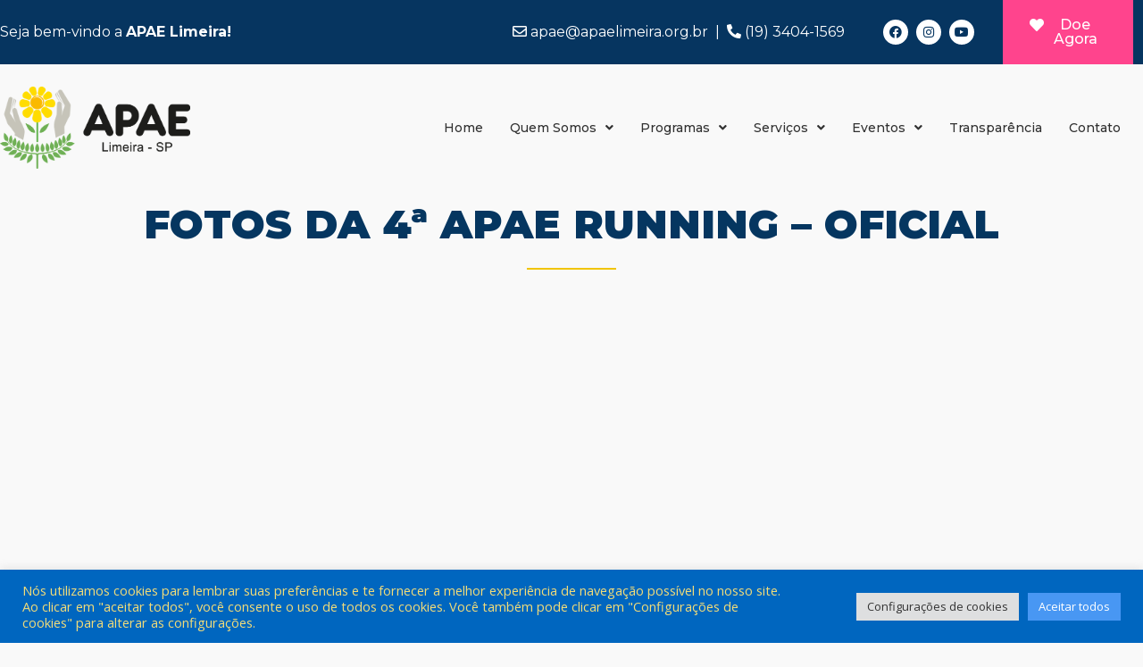

--- FILE ---
content_type: text/html; charset=UTF-8
request_url: https://www.apaelimeira.org.br/fotos-da-4a-apae-running-oficial/
body_size: 30363
content:
<!DOCTYPE html>
<html lang="pt-BR">
<head>
	<meta charset="UTF-8" />
	<meta name="viewport" content="width=device-width, initial-scale=1" />
	<link rel="profile" href="https://gmpg.org/xfn/11" />
	
	<title>FOTOS da 4ª APAE Running &#8211; OFICIAL &#8211; APAE Limeira</title>
<meta name='robots' content='max-image-preview:large' />
<link rel='dns-prefetch' href='//fonts.googleapis.com' />
<link rel="alternate" type="application/rss+xml" title="Feed para APAE Limeira &raquo;" href="https://www.apaelimeira.org.br/feed/" />
<link rel="alternate" title="oEmbed (JSON)" type="application/json+oembed" href="https://www.apaelimeira.org.br/wp-json/oembed/1.0/embed?url=https%3A%2F%2Fwww.apaelimeira.org.br%2Ffotos-da-4a-apae-running-oficial%2F" />
<link rel="alternate" title="oEmbed (XML)" type="text/xml+oembed" href="https://www.apaelimeira.org.br/wp-json/oembed/1.0/embed?url=https%3A%2F%2Fwww.apaelimeira.org.br%2Ffotos-da-4a-apae-running-oficial%2F&#038;format=xml" />
<style id='wp-img-auto-sizes-contain-inline-css' type='text/css'>
img:is([sizes=auto i],[sizes^="auto," i]){contain-intrinsic-size:3000px 1500px}
/*# sourceURL=wp-img-auto-sizes-contain-inline-css */
</style>
<link rel='stylesheet' id='hfe-widgets-style-css' href='https://www.apaelimeira.org.br/modules/19264a84a8/inc/widgets-css/frontend.css' type='text/css' media='all' />
<style id='wp-emoji-styles-inline-css' type='text/css'>

	img.wp-smiley, img.emoji {
		display: inline !important;
		border: none !important;
		box-shadow: none !important;
		height: 1em !important;
		width: 1em !important;
		margin: 0 0.07em !important;
		vertical-align: -0.1em !important;
		background: none !important;
		padding: 0 !important;
	}
/*# sourceURL=wp-emoji-styles-inline-css */
</style>
<style id='classic-theme-styles-inline-css' type='text/css'>
/*! This file is auto-generated */
.wp-block-button__link{color:#fff;background-color:#32373c;border-radius:9999px;box-shadow:none;text-decoration:none;padding:calc(.667em + 2px) calc(1.333em + 2px);font-size:1.125em}.wp-block-file__button{background:#32373c;color:#fff;text-decoration:none}
/*# sourceURL=/wp-includes/css/classic-themes.min.css */
</style>
<link rel='stylesheet' id='contact-form-7-css' href='https://www.apaelimeira.org.br/modules/8516d2654f/includes/css/styles.css' type='text/css' media='all' />
<link rel='stylesheet' id='cookie-law-info-css' href='https://www.apaelimeira.org.br/modules/7e4609f00f/legacy/public/css/cookie-law-info-public.css' type='text/css' media='all' />
<link rel='stylesheet' id='cookie-law-info-gdpr-css' href='https://www.apaelimeira.org.br/modules/7e4609f00f/legacy/public/css/cookie-law-info-gdpr.css' type='text/css' media='all' />
<link rel='stylesheet' id='wp-show-posts-css' href='https://www.apaelimeira.org.br/modules/1ac47ad5ca/css/wp-show-posts-min.css' type='text/css' media='all' />
<link rel='stylesheet' id='hfe-style-css' href='https://www.apaelimeira.org.br/modules/19264a84a8/assets/css/header-footer-elementor.css' type='text/css' media='all' />
<link rel='stylesheet' id='elementor-icons-css' href='https://www.apaelimeira.org.br/modules/f65f29574d/assets/lib/eicons/css/elementor-icons.min.css' type='text/css' media='all' />
<link rel='stylesheet' id='elementor-frontend-css' href='https://www.apaelimeira.org.br/modules/f65f29574d/assets/css/frontend.min.css' type='text/css' media='all' />
<link rel='stylesheet' id='elementor-post-8394-css' href='https://www.apaelimeira.org.br/storage/elementor/css/post-8394.css' type='text/css' media='all' />
<link rel='stylesheet' id='swiper-css' href='https://www.apaelimeira.org.br/modules/f65f29574d/assets/lib/swiper/v8/css/swiper.min.css' type='text/css' media='all' />
<link rel='stylesheet' id='e-swiper-css' href='https://www.apaelimeira.org.br/modules/f65f29574d/assets/css/conditionals/e-swiper.min.css' type='text/css' media='all' />
<link rel='stylesheet' id='widget-gallery-css' href='https://www.apaelimeira.org.br/modules/ccc473c329/assets/css/widget-gallery.min.css' type='text/css' media='all' />
<link rel='stylesheet' id='elementor-gallery-css' href='https://www.apaelimeira.org.br/modules/f65f29574d/assets/lib/e-gallery/css/e-gallery.min.css' type='text/css' media='all' />
<link rel='stylesheet' id='e-transitions-css' href='https://www.apaelimeira.org.br/modules/ccc473c329/assets/css/conditionals/transitions.min.css' type='text/css' media='all' />
<link rel='stylesheet' id='elementor-post-12702-css' href='https://www.apaelimeira.org.br/storage/elementor/css/post-12702.css' type='text/css' media='all' />
<link rel='stylesheet' id='elementor-post-15783-css' href='https://www.apaelimeira.org.br/storage/elementor/css/post-15783.css' type='text/css' media='all' />
<link rel='stylesheet' id='elementor-post-15844-css' href='https://www.apaelimeira.org.br/storage/elementor/css/post-15844.css' type='text/css' media='all' />
<link rel='stylesheet' id='education-lms-fonts-css' href='https://fonts.googleapis.com/css?family=Open+Sans%3A400%2C400i%2C700%2C700i%7CMontserrat%3A300%2C400%2C600%2C700&#038;subset=latin%2Clatin-ext' type='text/css' media='all' />
<link rel='stylesheet' id='bootstrap-css' href='https://www.apaelimeira.org.br/vews/d8341701b3/assets/css/bootstrap.min.css' type='text/css' media='' />
<link rel='stylesheet' id='slick-css' href='https://www.apaelimeira.org.br/vews/d8341701b3/assets/css/slick.css' type='text/css' media='' />
<link rel='stylesheet' id='font-awesome-css' href='https://www.apaelimeira.org.br/modules/f65f29574d/assets/lib/font-awesome/css/font-awesome.min.css' type='text/css' media='all' />
<link rel='stylesheet' id='education-lms-style-css' href='https://www.apaelimeira.org.br/vews/d8341701b3/style.css' type='text/css' media='all' />
<style id='education-lms-style-inline-css' type='text/css'>

	        button, input[type="button"], input[type="reset"], input[type="submit"],
		    .titlebar .triangled_colored_separator,
		    .widget-area .widget-title::after,
		    .carousel-wrapper h2.title::after,
		    .course-item .course-thumbnail .price,
		    .site-footer .footer-social,
		    .single-lp_course .lp-single-course ul.learn-press-nav-tabs .course-nav.active,
		    .single-lp_course .lp-single-course ul.learn-press-nav-tabs .course-nav:hover,
		    .widget_tag_cloud a:hover,
		    .header-top .header-contact-wrapper .btn-secondary,
            .header-type3 .header-top .header-contact-wrapper .box-icon,
            a.btn-all-courses:hover,
            .course-grid-layout2 .intro-item:before,
            .learnpress .learn-press-pagination .page-numbers > li span,
            .courses-search-widget::after
		     { background: #ffb606; }

            a:hover, a:focus, a:active,
            .main-navigation a:hover,
            .nav-menu ul li.current-menu-item a,
            .nav-menu ul li a:hover,
            .entry-title a:hover,
            .main-navigation .current_page_item > a, .main-navigation .current-menu-item > a, .main-navigation .current_page_ancestor > a, .main-navigation .current-menu-ancestor > a,
            .entry-meta span i,
            .site-footer a:hover,
            .blog .entry-header .entry-date, .archive .entry-header .entry-date,
            .site-footer .copyright-area span,
            .breadcrumbs a:hover span,
            .carousel-wrapper .slick-arrow:hover:before,
            .recent-post-carousel .post-item .btn-readmore:hover,
            .recent-post-carousel .post-item .recent-news-meta span i,
            .recent-post-carousel .post-item .entry-title a:hover,
            .single-lp_course .course-info li i,
            .search-form .search-submit,
            .header-top .header-contact-wrapper li .box-icon i,
            .course-grid-layout2 .intro-item .all-course a:hover,
            .course-filter div.mixitup-control-active, .course-filter div:hover
            {
                color: #ffb606;
            }

		    .recent-post-carousel .post-item .btn-readmore:hover,
		    .carousel-wrapper .slick-arrow:hover,
		    .single-lp_course .lp-single-course .course-curriculum ul.curriculum-sections .section-header,
		    .widget_tag_cloud a:hover,
            .readmore a:hover,
            a.btn-all-courses,
            .learnpress .learn-press-pagination .page-numbers > li span,
            .course-filter div.mixitup-control-active, .course-filter div:hover {
                border-color: #ffb606;
            }
			.container { max-width: 1230px; }
		    .site-branding .site-logo, .site-logo { max-width: 90px; }
		    
		    .topbar .cart-contents { color: #fff; }
		    .topbar .cart-contents i, .topbar .cart-contents { font-size: 14px; }
	
		 .titlebar { background-color: #457992; padding-top: 5%; padding-bottom: 5%; background-image: url(); background-repeat: no-repeat; background-size: cover; background-position: center center;  }
	
/*# sourceURL=education-lms-style-inline-css */
</style>
<link rel='stylesheet' id='widget-heading-css' href='https://www.apaelimeira.org.br/modules/f65f29574d/assets/css/widget-heading.min.css' type='text/css' media='all' />
<link rel='stylesheet' id='widget-divider-css' href='https://www.apaelimeira.org.br/modules/f65f29574d/assets/css/widget-divider.min.css' type='text/css' media='all' />
<link rel='stylesheet' id='widget-spacer-css' href='https://www.apaelimeira.org.br/modules/f65f29574d/assets/css/widget-spacer.min.css' type='text/css' media='all' />
<link rel='stylesheet' id='widget-image-css' href='https://www.apaelimeira.org.br/modules/f65f29574d/assets/css/widget-image.min.css' type='text/css' media='all' />
<link rel='stylesheet' id='widget-share-buttons-css' href='https://www.apaelimeira.org.br/modules/ccc473c329/assets/css/widget-share-buttons.min.css' type='text/css' media='all' />
<link rel='stylesheet' id='e-apple-webkit-css' href='https://www.apaelimeira.org.br/modules/f65f29574d/assets/css/conditionals/apple-webkit.min.css' type='text/css' media='all' />
<link rel='stylesheet' id='elementor-icons-shared-0-css' href='https://www.apaelimeira.org.br/modules/f65f29574d/assets/lib/font-awesome/css/fontawesome.min.css' type='text/css' media='all' />
<link rel='stylesheet' id='elementor-icons-fa-solid-css' href='https://www.apaelimeira.org.br/modules/f65f29574d/assets/lib/font-awesome/css/solid.min.css' type='text/css' media='all' />
<link rel='stylesheet' id='elementor-icons-fa-brands-css' href='https://www.apaelimeira.org.br/modules/f65f29574d/assets/lib/font-awesome/css/brands.min.css' type='text/css' media='all' />
<link rel='stylesheet' id='elementor-post-8552-css' href='https://www.apaelimeira.org.br/storage/elementor/css/post-8552.css' type='text/css' media='all' />
<link rel='stylesheet' id='hfe-icons-list-css' href='https://www.apaelimeira.org.br/modules/f65f29574d/assets/css/widget-icon-list.min.css' type='text/css' media='all' />
<link rel='stylesheet' id='hfe-social-icons-css' href='https://www.apaelimeira.org.br/modules/f65f29574d/assets/css/widget-social-icons.min.css' type='text/css' media='all' />
<link rel='stylesheet' id='hfe-social-share-icons-brands-css' href='https://www.apaelimeira.org.br/modules/f65f29574d/assets/lib/font-awesome/css/brands.css' type='text/css' media='all' />
<link rel='stylesheet' id='hfe-social-share-icons-fontawesome-css' href='https://www.apaelimeira.org.br/modules/f65f29574d/assets/lib/font-awesome/css/fontawesome.css' type='text/css' media='all' />
<link rel='stylesheet' id='hfe-nav-menu-icons-css' href='https://www.apaelimeira.org.br/modules/f65f29574d/assets/lib/font-awesome/css/solid.css' type='text/css' media='all' />
<link rel='stylesheet' id='hfe-widget-blockquote-css' href='https://www.apaelimeira.org.br/modules/ccc473c329/assets/css/widget-blockquote.min.css' type='text/css' media='all' />
<link rel='stylesheet' id='eael-general-css' href='https://www.apaelimeira.org.br/modules/9097659473/assets/front-end/css/view/general.min.css' type='text/css' media='all' />
<link rel='stylesheet' id='google-fonts-1-css' href='https://fonts.googleapis.com/css?family=Roboto%3A100%2C100italic%2C200%2C200italic%2C300%2C300italic%2C400%2C400italic%2C500%2C500italic%2C600%2C600italic%2C700%2C700italic%2C800%2C800italic%2C900%2C900italic%7CRoboto+Slab%3A100%2C100italic%2C200%2C200italic%2C300%2C300italic%2C400%2C400italic%2C500%2C500italic%2C600%2C600italic%2C700%2C700italic%2C800%2C800italic%2C900%2C900italic%7CMontserrat%3A100%2C100italic%2C200%2C200italic%2C300%2C300italic%2C400%2C400italic%2C500%2C500italic%2C600%2C600italic%2C700%2C700italic%2C800%2C800italic%2C900%2C900italic%7CSansita%3A100%2C100italic%2C200%2C200italic%2C300%2C300italic%2C400%2C400italic%2C500%2C500italic%2C600%2C600italic%2C700%2C700italic%2C800%2C800italic%2C900%2C900italic&#038;display=auto' type='text/css' media='all' />
<link rel='stylesheet' id='elementor-icons-fa-regular-css' href='https://www.apaelimeira.org.br/modules/f65f29574d/assets/lib/font-awesome/css/regular.min.css' type='text/css' media='all' />
<link rel="preconnect" href="https://fonts.gstatic.com/" crossorigin><script type="text/javascript" src="https://www.apaelimeira.org.br/lib/js/jquery/jquery.min.js" id="jquery-core-js"></script>
<script type="text/javascript" src="https://www.apaelimeira.org.br/lib/js/jquery/jquery-migrate.min.js" id="jquery-migrate-js"></script>
<script type="text/javascript" id="jquery-js-after">
/* <![CDATA[ */
!function($){"use strict";$(document).ready(function(){$(this).scrollTop()>100&&$(".hfe-scroll-to-top-wrap").removeClass("hfe-scroll-to-top-hide"),$(window).scroll(function(){$(this).scrollTop()<100?$(".hfe-scroll-to-top-wrap").fadeOut(300):$(".hfe-scroll-to-top-wrap").fadeIn(300)}),$(".hfe-scroll-to-top-wrap").on("click",function(){$("html, body").animate({scrollTop:0},300);return!1})})}(jQuery);
//# sourceURL=jquery-js-after
/* ]]> */
</script>
<script type="text/javascript" id="cookie-law-info-js-extra">
/* <![CDATA[ */
var Cli_Data = {"nn_cookie_ids":["CookieLawInfoConsent","cookielawinfo-checkbox-advertisement","elementor","YSC","VISITOR_INFO1_LIVE","yt-remote-device-id","yt-remote-connected-devices","CONSENT"],"cookielist":[],"non_necessary_cookies":{"necessary":["CookieLawInfoConsent","elementor"],"analytics":["CONSENT"],"advertisement":["YSC","VISITOR_INFO1_LIVE","yt-remote-device-id","yt-remote-connected-devices"]},"ccpaEnabled":"","ccpaRegionBased":"","ccpaBarEnabled":"","strictlyEnabled":["necessary","obligatoire"],"ccpaType":"gdpr","js_blocking":"1","custom_integration":"","triggerDomRefresh":"","secure_cookies":""};
var cli_cookiebar_settings = {"animate_speed_hide":"500","animate_speed_show":"500","background":"#0066bf","border":"#b1a6a6c2","border_on":"","button_1_button_colour":"#4897f3","button_1_button_hover":"#3a79c2","button_1_link_colour":"#fff","button_1_as_button":"1","button_1_new_win":"","button_2_button_colour":"#333","button_2_button_hover":"#292929","button_2_link_colour":"#444","button_2_as_button":"","button_2_hidebar":"","button_3_button_colour":"#dedfe0","button_3_button_hover":"#b2b2b3","button_3_link_colour":"#333333","button_3_as_button":"1","button_3_new_win":"","button_4_button_colour":"#dedfe0","button_4_button_hover":"#b2b2b3","button_4_link_colour":"#333333","button_4_as_button":"1","button_7_button_colour":"#4897f3","button_7_button_hover":"#3a79c2","button_7_link_colour":"#ffffff","button_7_as_button":"1","button_7_new_win":"","font_family":"inherit","header_fix":"","notify_animate_hide":"1","notify_animate_show":"","notify_div_id":"#cookie-law-info-bar","notify_position_horizontal":"right","notify_position_vertical":"bottom","scroll_close":"","scroll_close_reload":"","accept_close_reload":"","reject_close_reload":"","showagain_tab":"","showagain_background":"#fff","showagain_border":"#000","showagain_div_id":"#cookie-law-info-again","showagain_x_position":"100px","text":"#f2dc79","show_once_yn":"","show_once":"10000","logging_on":"","as_popup":"","popup_overlay":"1","bar_heading_text":"","cookie_bar_as":"banner","popup_showagain_position":"bottom-right","widget_position":"left"};
var log_object = {"ajax_url":"https://www.apaelimeira.org.br/gerenciar/admin-ajax.php"};
//# sourceURL=cookie-law-info-js-extra
/* ]]> */
</script>
<script type="text/javascript" src="https://www.apaelimeira.org.br/modules/7e4609f00f/legacy/public/js/cookie-law-info-public.js" id="cookie-law-info-js"></script>
<script type="text/javascript" src="https://www.apaelimeira.org.br/vews/d8341701b3/assets/js/slick.min.js" id="slick-js"></script>
<link rel="https://api.w.org/" href="https://www.apaelimeira.org.br/wp-json/" /><link rel="alternate" title="JSON" type="application/json" href="https://www.apaelimeira.org.br/wp-json/wp/v2/pages/12702" /><link rel="canonical" href="https://www.apaelimeira.org.br/fotos-da-4a-apae-running-oficial/" />

			<style>
				.e-con.e-parent:nth-of-type(n+4):not(.e-lazyloaded):not(.e-no-lazyload),
				.e-con.e-parent:nth-of-type(n+4):not(.e-lazyloaded):not(.e-no-lazyload) * {
					background-image: none !important;
				}
				@media screen and (max-height: 1024px) {
					.e-con.e-parent:nth-of-type(n+3):not(.e-lazyloaded):not(.e-no-lazyload),
					.e-con.e-parent:nth-of-type(n+3):not(.e-lazyloaded):not(.e-no-lazyload) * {
						background-image: none !important;
					}
				}
				@media screen and (max-height: 640px) {
					.e-con.e-parent:nth-of-type(n+2):not(.e-lazyloaded):not(.e-no-lazyload),
					.e-con.e-parent:nth-of-type(n+2):not(.e-lazyloaded):not(.e-no-lazyload) * {
						background-image: none !important;
					}
				}
			</style>
			<link rel="icon" href="https://www.apaelimeira.org.br/storage/2022/01/APAE-Horizontal-png.png" sizes="32x32" />
<link rel="icon" href="https://www.apaelimeira.org.br/storage/2022/01/APAE-Horizontal-png.png" sizes="192x192" />
<link rel="apple-touch-icon" href="https://www.apaelimeira.org.br/storage/2022/01/APAE-Horizontal-png.png" />
<meta name="msapplication-TileImage" content="https://www.apaelimeira.org.br/storage/2022/01/APAE-Horizontal-png.png" />
		<style type="text/css" id="custom-css">
			.site-footer {display:none}

.site-header {display:none}

.titlebar {display:none}

.feature-slider .feature-slide-inner .feature-slide-content h2.feature-slide-heading {
    font-size: 30px;
    font-weight: 600;
}

.elementor-8552 .elementor-element.elementor-element-b928624 .elementor-heading-title {
    font-family: "Montserrat", Sans-serif!important;
    font-size: 45px!important;
    font-weight: 900!important;
    text-transform: uppercase;
    line-height: 1.2em;
    color: #053660!important;
}

form label {
    font-size: 14px;
    font-weight: normal;
    color: #404040;
    margin: 5px 0;
    text-transform: uppercase;
    width: 100%;
}

.elementor-15844 .elementor-element.elementor-element-38d19b1 {
    color: #FFFFFF!important;
    font-family: "Montserrat", Sans-serif;
    font-size: 40px;
    font-weight: 900;
}

.elementor-section.elementor-section-boxed > .elementor-container {
    max-width: inherit;
}		</style>
		<style id='global-styles-inline-css' type='text/css'>
:root{--wp--preset--aspect-ratio--square: 1;--wp--preset--aspect-ratio--4-3: 4/3;--wp--preset--aspect-ratio--3-4: 3/4;--wp--preset--aspect-ratio--3-2: 3/2;--wp--preset--aspect-ratio--2-3: 2/3;--wp--preset--aspect-ratio--16-9: 16/9;--wp--preset--aspect-ratio--9-16: 9/16;--wp--preset--color--black: #000000;--wp--preset--color--cyan-bluish-gray: #abb8c3;--wp--preset--color--white: #ffffff;--wp--preset--color--pale-pink: #f78da7;--wp--preset--color--vivid-red: #cf2e2e;--wp--preset--color--luminous-vivid-orange: #ff6900;--wp--preset--color--luminous-vivid-amber: #fcb900;--wp--preset--color--light-green-cyan: #7bdcb5;--wp--preset--color--vivid-green-cyan: #00d084;--wp--preset--color--pale-cyan-blue: #8ed1fc;--wp--preset--color--vivid-cyan-blue: #0693e3;--wp--preset--color--vivid-purple: #9b51e0;--wp--preset--gradient--vivid-cyan-blue-to-vivid-purple: linear-gradient(135deg,rgb(6,147,227) 0%,rgb(155,81,224) 100%);--wp--preset--gradient--light-green-cyan-to-vivid-green-cyan: linear-gradient(135deg,rgb(122,220,180) 0%,rgb(0,208,130) 100%);--wp--preset--gradient--luminous-vivid-amber-to-luminous-vivid-orange: linear-gradient(135deg,rgb(252,185,0) 0%,rgb(255,105,0) 100%);--wp--preset--gradient--luminous-vivid-orange-to-vivid-red: linear-gradient(135deg,rgb(255,105,0) 0%,rgb(207,46,46) 100%);--wp--preset--gradient--very-light-gray-to-cyan-bluish-gray: linear-gradient(135deg,rgb(238,238,238) 0%,rgb(169,184,195) 100%);--wp--preset--gradient--cool-to-warm-spectrum: linear-gradient(135deg,rgb(74,234,220) 0%,rgb(151,120,209) 20%,rgb(207,42,186) 40%,rgb(238,44,130) 60%,rgb(251,105,98) 80%,rgb(254,248,76) 100%);--wp--preset--gradient--blush-light-purple: linear-gradient(135deg,rgb(255,206,236) 0%,rgb(152,150,240) 100%);--wp--preset--gradient--blush-bordeaux: linear-gradient(135deg,rgb(254,205,165) 0%,rgb(254,45,45) 50%,rgb(107,0,62) 100%);--wp--preset--gradient--luminous-dusk: linear-gradient(135deg,rgb(255,203,112) 0%,rgb(199,81,192) 50%,rgb(65,88,208) 100%);--wp--preset--gradient--pale-ocean: linear-gradient(135deg,rgb(255,245,203) 0%,rgb(182,227,212) 50%,rgb(51,167,181) 100%);--wp--preset--gradient--electric-grass: linear-gradient(135deg,rgb(202,248,128) 0%,rgb(113,206,126) 100%);--wp--preset--gradient--midnight: linear-gradient(135deg,rgb(2,3,129) 0%,rgb(40,116,252) 100%);--wp--preset--font-size--small: 13px;--wp--preset--font-size--medium: 20px;--wp--preset--font-size--large: 36px;--wp--preset--font-size--x-large: 42px;--wp--preset--spacing--20: 0.44rem;--wp--preset--spacing--30: 0.67rem;--wp--preset--spacing--40: 1rem;--wp--preset--spacing--50: 1.5rem;--wp--preset--spacing--60: 2.25rem;--wp--preset--spacing--70: 3.38rem;--wp--preset--spacing--80: 5.06rem;--wp--preset--shadow--natural: 6px 6px 9px rgba(0, 0, 0, 0.2);--wp--preset--shadow--deep: 12px 12px 50px rgba(0, 0, 0, 0.4);--wp--preset--shadow--sharp: 6px 6px 0px rgba(0, 0, 0, 0.2);--wp--preset--shadow--outlined: 6px 6px 0px -3px rgb(255, 255, 255), 6px 6px rgb(0, 0, 0);--wp--preset--shadow--crisp: 6px 6px 0px rgb(0, 0, 0);}:where(.is-layout-flex){gap: 0.5em;}:where(.is-layout-grid){gap: 0.5em;}body .is-layout-flex{display: flex;}.is-layout-flex{flex-wrap: wrap;align-items: center;}.is-layout-flex > :is(*, div){margin: 0;}body .is-layout-grid{display: grid;}.is-layout-grid > :is(*, div){margin: 0;}:where(.wp-block-columns.is-layout-flex){gap: 2em;}:where(.wp-block-columns.is-layout-grid){gap: 2em;}:where(.wp-block-post-template.is-layout-flex){gap: 1.25em;}:where(.wp-block-post-template.is-layout-grid){gap: 1.25em;}.has-black-color{color: var(--wp--preset--color--black) !important;}.has-cyan-bluish-gray-color{color: var(--wp--preset--color--cyan-bluish-gray) !important;}.has-white-color{color: var(--wp--preset--color--white) !important;}.has-pale-pink-color{color: var(--wp--preset--color--pale-pink) !important;}.has-vivid-red-color{color: var(--wp--preset--color--vivid-red) !important;}.has-luminous-vivid-orange-color{color: var(--wp--preset--color--luminous-vivid-orange) !important;}.has-luminous-vivid-amber-color{color: var(--wp--preset--color--luminous-vivid-amber) !important;}.has-light-green-cyan-color{color: var(--wp--preset--color--light-green-cyan) !important;}.has-vivid-green-cyan-color{color: var(--wp--preset--color--vivid-green-cyan) !important;}.has-pale-cyan-blue-color{color: var(--wp--preset--color--pale-cyan-blue) !important;}.has-vivid-cyan-blue-color{color: var(--wp--preset--color--vivid-cyan-blue) !important;}.has-vivid-purple-color{color: var(--wp--preset--color--vivid-purple) !important;}.has-black-background-color{background-color: var(--wp--preset--color--black) !important;}.has-cyan-bluish-gray-background-color{background-color: var(--wp--preset--color--cyan-bluish-gray) !important;}.has-white-background-color{background-color: var(--wp--preset--color--white) !important;}.has-pale-pink-background-color{background-color: var(--wp--preset--color--pale-pink) !important;}.has-vivid-red-background-color{background-color: var(--wp--preset--color--vivid-red) !important;}.has-luminous-vivid-orange-background-color{background-color: var(--wp--preset--color--luminous-vivid-orange) !important;}.has-luminous-vivid-amber-background-color{background-color: var(--wp--preset--color--luminous-vivid-amber) !important;}.has-light-green-cyan-background-color{background-color: var(--wp--preset--color--light-green-cyan) !important;}.has-vivid-green-cyan-background-color{background-color: var(--wp--preset--color--vivid-green-cyan) !important;}.has-pale-cyan-blue-background-color{background-color: var(--wp--preset--color--pale-cyan-blue) !important;}.has-vivid-cyan-blue-background-color{background-color: var(--wp--preset--color--vivid-cyan-blue) !important;}.has-vivid-purple-background-color{background-color: var(--wp--preset--color--vivid-purple) !important;}.has-black-border-color{border-color: var(--wp--preset--color--black) !important;}.has-cyan-bluish-gray-border-color{border-color: var(--wp--preset--color--cyan-bluish-gray) !important;}.has-white-border-color{border-color: var(--wp--preset--color--white) !important;}.has-pale-pink-border-color{border-color: var(--wp--preset--color--pale-pink) !important;}.has-vivid-red-border-color{border-color: var(--wp--preset--color--vivid-red) !important;}.has-luminous-vivid-orange-border-color{border-color: var(--wp--preset--color--luminous-vivid-orange) !important;}.has-luminous-vivid-amber-border-color{border-color: var(--wp--preset--color--luminous-vivid-amber) !important;}.has-light-green-cyan-border-color{border-color: var(--wp--preset--color--light-green-cyan) !important;}.has-vivid-green-cyan-border-color{border-color: var(--wp--preset--color--vivid-green-cyan) !important;}.has-pale-cyan-blue-border-color{border-color: var(--wp--preset--color--pale-cyan-blue) !important;}.has-vivid-cyan-blue-border-color{border-color: var(--wp--preset--color--vivid-cyan-blue) !important;}.has-vivid-purple-border-color{border-color: var(--wp--preset--color--vivid-purple) !important;}.has-vivid-cyan-blue-to-vivid-purple-gradient-background{background: var(--wp--preset--gradient--vivid-cyan-blue-to-vivid-purple) !important;}.has-light-green-cyan-to-vivid-green-cyan-gradient-background{background: var(--wp--preset--gradient--light-green-cyan-to-vivid-green-cyan) !important;}.has-luminous-vivid-amber-to-luminous-vivid-orange-gradient-background{background: var(--wp--preset--gradient--luminous-vivid-amber-to-luminous-vivid-orange) !important;}.has-luminous-vivid-orange-to-vivid-red-gradient-background{background: var(--wp--preset--gradient--luminous-vivid-orange-to-vivid-red) !important;}.has-very-light-gray-to-cyan-bluish-gray-gradient-background{background: var(--wp--preset--gradient--very-light-gray-to-cyan-bluish-gray) !important;}.has-cool-to-warm-spectrum-gradient-background{background: var(--wp--preset--gradient--cool-to-warm-spectrum) !important;}.has-blush-light-purple-gradient-background{background: var(--wp--preset--gradient--blush-light-purple) !important;}.has-blush-bordeaux-gradient-background{background: var(--wp--preset--gradient--blush-bordeaux) !important;}.has-luminous-dusk-gradient-background{background: var(--wp--preset--gradient--luminous-dusk) !important;}.has-pale-ocean-gradient-background{background: var(--wp--preset--gradient--pale-ocean) !important;}.has-electric-grass-gradient-background{background: var(--wp--preset--gradient--electric-grass) !important;}.has-midnight-gradient-background{background: var(--wp--preset--gradient--midnight) !important;}.has-small-font-size{font-size: var(--wp--preset--font-size--small) !important;}.has-medium-font-size{font-size: var(--wp--preset--font-size--medium) !important;}.has-large-font-size{font-size: var(--wp--preset--font-size--large) !important;}.has-x-large-font-size{font-size: var(--wp--preset--font-size--x-large) !important;}
/*# sourceURL=global-styles-inline-css */
</style>
<link rel='stylesheet' id='cookie-law-info-table-css' href='https://www.apaelimeira.org.br/modules/7e4609f00f/legacy/public/css/cookie-law-info-table.css' type='text/css' media='all' />
</head>

<body data-rsssl=1 class="wp-singular page-template-default page page-id-12702 custom-logo wp-embed-responsive wp-theme-education-lms ehf-header ehf-footer ehf-template-education-lms ehf-stylesheet-education-lms elementor-default elementor-template-full-width elementor-kit-8394 elementor-page elementor-page-12702 elementor-page-8552">
<div id="page" class="hfeed site">

		<header id="masthead" itemscope="itemscope" itemtype="https://schema.org/WPHeader">
			<p class="main-title bhf-hidden" itemprop="headline"><a href="https://www.apaelimeira.org.br" title="APAE Limeira" rel="home">APAE Limeira</a></p>
					<div data-elementor-type="wp-post" data-elementor-id="15783" class="elementor elementor-15783" data-elementor-post-type="elementor-hf">
						<section class="elementor-section elementor-top-section elementor-element elementor-element-6377ece elementor-section-content-middle elementor-section-boxed elementor-section-height-default elementor-section-height-default" data-id="6377ece" data-element_type="section" data-settings="{&quot;background_background&quot;:&quot;classic&quot;}">
						<div class="elementor-container elementor-column-gap-no">
					<div class="elementor-column elementor-col-33 elementor-top-column elementor-element elementor-element-1737804" data-id="1737804" data-element_type="column">
			<div class="elementor-widget-wrap elementor-element-populated">
						<div class="elementor-element elementor-element-d533654 elementor-hidden-tablet elementor-hidden-mobile elementor-widget elementor-widget-copyright" data-id="d533654" data-element_type="widget" data-widget_type="copyright.default">
				<div class="elementor-widget-container">
							<div class="hfe-copyright-wrapper">
							<span>Seja bem-vindo a <strong>APAE Limeira!</strong></span>
					</div>
						</div>
				</div>
					</div>
		</div>
				<div class="elementor-column elementor-col-66 elementor-top-column elementor-element elementor-element-5c2c233" data-id="5c2c233" data-element_type="column">
			<div class="elementor-widget-wrap elementor-element-populated">
						<section class="elementor-section elementor-inner-section elementor-element elementor-element-6ee4ebc elementor-section-boxed elementor-section-height-default elementor-section-height-default" data-id="6ee4ebc" data-element_type="section">
						<div class="elementor-container elementor-column-gap-default">
					<div class="elementor-column elementor-col-33 elementor-inner-column elementor-element elementor-element-d2a3a1c" data-id="d2a3a1c" data-element_type="column">
			<div class="elementor-widget-wrap elementor-element-populated">
						<div class="elementor-element elementor-element-1e84ff4 elementor-hidden-tablet elementor-hidden-mobile elementor-widget elementor-widget-copyright" data-id="1e84ff4" data-element_type="widget" data-settings="{&quot;align&quot;:&quot;right&quot;}" data-widget_type="copyright.default">
				<div class="elementor-widget-container">
							<div class="hfe-copyright-wrapper">
							<span><i class="far fa-envelope"></i> apae@apaelimeira.org.br&nbsp;&nbsp;|&nbsp;&nbsp;<i class="fas fa-phone-alt"></i> (19) 3404-1569</span>
					</div>
						</div>
				</div>
					</div>
		</div>
				<div class="elementor-column elementor-col-33 elementor-inner-column elementor-element elementor-element-d5d3983" data-id="d5d3983" data-element_type="column">
			<div class="elementor-widget-wrap elementor-element-populated">
						<div class="elementor-element elementor-element-d0c4003 elementor-shape-circle elementor-grid-0 e-grid-align-center elementor-widget elementor-widget-social-icons" data-id="d0c4003" data-element_type="widget" data-widget_type="social-icons.default">
				<div class="elementor-widget-container">
							<div class="elementor-social-icons-wrapper elementor-grid">
							<span class="elementor-grid-item">
					<a class="elementor-icon elementor-social-icon elementor-social-icon-facebook elementor-repeater-item-c87c0ef" href="https://www.facebook.com/apaedelimeira" target="_blank">
						<span class="elementor-screen-only">Facebook</span>
						<i class="fab fa-facebook"></i>					</a>
				</span>
							<span class="elementor-grid-item">
					<a class="elementor-icon elementor-social-icon elementor-social-icon-instagram elementor-repeater-item-6cac592" href="https://www.instagram.com/apaedelimeira/" target="_blank">
						<span class="elementor-screen-only">Instagram</span>
						<i class="fab fa-instagram"></i>					</a>
				</span>
							<span class="elementor-grid-item">
					<a class="elementor-icon elementor-social-icon elementor-social-icon-youtube elementor-repeater-item-406287c" href="https://www.youtube.com/@apaelimeira2365" target="_blank">
						<span class="elementor-screen-only">Youtube</span>
						<i class="fab fa-youtube"></i>					</a>
				</span>
					</div>
						</div>
				</div>
					</div>
		</div>
				<div class="elementor-column elementor-col-33 elementor-inner-column elementor-element elementor-element-0303560" data-id="0303560" data-element_type="column">
			<div class="elementor-widget-wrap elementor-element-populated">
						<div class="elementor-element elementor-element-616aad6 elementor-align-right elementor-widget__width-initial elementor-mobile-align-center elementor-widget elementor-widget-button" data-id="616aad6" data-element_type="widget" data-widget_type="button.default">
				<div class="elementor-widget-container">
									<div class="elementor-button-wrapper">
					<a class="elementor-button elementor-button-link elementor-size-sm" href="https://www.apaelimeira.org.br/doacoes/" target="_blank">
						<span class="elementor-button-content-wrapper">
						<span class="elementor-button-icon">
				<i aria-hidden="true" class="fas fa-heart"></i>			</span>
									<span class="elementor-button-text">Doe Agora</span>
					</span>
					</a>
				</div>
								</div>
				</div>
					</div>
		</div>
					</div>
		</section>
					</div>
		</div>
					</div>
		</section>
				<section class="elementor-section elementor-top-section elementor-element elementor-element-d10c32c elementor-section-content-middle elementor-section-boxed elementor-section-height-default elementor-section-height-default" data-id="d10c32c" data-element_type="section">
						<div class="elementor-container elementor-column-gap-default">
					<div class="elementor-column elementor-col-33 elementor-top-column elementor-element elementor-element-45458cb" data-id="45458cb" data-element_type="column">
			<div class="elementor-widget-wrap elementor-element-populated">
						<div class="elementor-element elementor-element-90ea020 elementor-widget elementor-widget-site-logo" data-id="90ea020" data-element_type="widget" data-settings="{&quot;width&quot;:{&quot;unit&quot;:&quot;%&quot;,&quot;size&quot;:50,&quot;sizes&quot;:[]},&quot;space&quot;:{&quot;unit&quot;:&quot;%&quot;,&quot;size&quot;:100,&quot;sizes&quot;:[]},&quot;align&quot;:&quot;left&quot;,&quot;align_mobile&quot;:&quot;center&quot;,&quot;width_tablet&quot;:{&quot;unit&quot;:&quot;%&quot;,&quot;size&quot;:&quot;&quot;,&quot;sizes&quot;:[]},&quot;width_mobile&quot;:{&quot;unit&quot;:&quot;%&quot;,&quot;size&quot;:&quot;&quot;,&quot;sizes&quot;:[]},&quot;space_tablet&quot;:{&quot;unit&quot;:&quot;%&quot;,&quot;size&quot;:&quot;&quot;,&quot;sizes&quot;:[]},&quot;space_mobile&quot;:{&quot;unit&quot;:&quot;%&quot;,&quot;size&quot;:&quot;&quot;,&quot;sizes&quot;:[]},&quot;image_border_radius&quot;:{&quot;unit&quot;:&quot;px&quot;,&quot;top&quot;:&quot;&quot;,&quot;right&quot;:&quot;&quot;,&quot;bottom&quot;:&quot;&quot;,&quot;left&quot;:&quot;&quot;,&quot;isLinked&quot;:true},&quot;image_border_radius_tablet&quot;:{&quot;unit&quot;:&quot;px&quot;,&quot;top&quot;:&quot;&quot;,&quot;right&quot;:&quot;&quot;,&quot;bottom&quot;:&quot;&quot;,&quot;left&quot;:&quot;&quot;,&quot;isLinked&quot;:true},&quot;image_border_radius_mobile&quot;:{&quot;unit&quot;:&quot;px&quot;,&quot;top&quot;:&quot;&quot;,&quot;right&quot;:&quot;&quot;,&quot;bottom&quot;:&quot;&quot;,&quot;left&quot;:&quot;&quot;,&quot;isLinked&quot;:true},&quot;caption_padding&quot;:{&quot;unit&quot;:&quot;px&quot;,&quot;top&quot;:&quot;&quot;,&quot;right&quot;:&quot;&quot;,&quot;bottom&quot;:&quot;&quot;,&quot;left&quot;:&quot;&quot;,&quot;isLinked&quot;:true},&quot;caption_padding_tablet&quot;:{&quot;unit&quot;:&quot;px&quot;,&quot;top&quot;:&quot;&quot;,&quot;right&quot;:&quot;&quot;,&quot;bottom&quot;:&quot;&quot;,&quot;left&quot;:&quot;&quot;,&quot;isLinked&quot;:true},&quot;caption_padding_mobile&quot;:{&quot;unit&quot;:&quot;px&quot;,&quot;top&quot;:&quot;&quot;,&quot;right&quot;:&quot;&quot;,&quot;bottom&quot;:&quot;&quot;,&quot;left&quot;:&quot;&quot;,&quot;isLinked&quot;:true},&quot;caption_space&quot;:{&quot;unit&quot;:&quot;px&quot;,&quot;size&quot;:0,&quot;sizes&quot;:[]},&quot;caption_space_tablet&quot;:{&quot;unit&quot;:&quot;px&quot;,&quot;size&quot;:&quot;&quot;,&quot;sizes&quot;:[]},&quot;caption_space_mobile&quot;:{&quot;unit&quot;:&quot;px&quot;,&quot;size&quot;:&quot;&quot;,&quot;sizes&quot;:[]}}" data-widget_type="site-logo.default">
				<div class="elementor-widget-container">
							<div class="hfe-site-logo">
													<a data-elementor-open-lightbox=""  class='elementor-clickable' href="https://www.apaelimeira.org.br">
							<div class="hfe-site-logo-set">           
				<div class="hfe-site-logo-container">
									<img class="hfe-site-logo-img elementor-animation-"  src="https://www.apaelimeira.org.br/storage/2025/05/logo_apae_topo.png" alt="logo_apae_topo"/>
				</div>
			</div>
							</a>
						</div>  
							</div>
				</div>
					</div>
		</div>
				<div class="elementor-column elementor-col-66 elementor-top-column elementor-element elementor-element-5e90371" data-id="5e90371" data-element_type="column">
			<div class="elementor-widget-wrap elementor-element-populated">
						<div class="elementor-element elementor-element-98cbfca hfe-nav-menu__align-right hfe-submenu-icon-arrow hfe-submenu-animation-none hfe-link-redirect-child hfe-nav-menu__breakpoint-tablet elementor-widget elementor-widget-navigation-menu" data-id="98cbfca" data-element_type="widget" data-settings="{&quot;padding_horizontal_menu_item&quot;:{&quot;unit&quot;:&quot;px&quot;,&quot;size&quot;:15,&quot;sizes&quot;:[]},&quot;padding_horizontal_menu_item_tablet&quot;:{&quot;unit&quot;:&quot;px&quot;,&quot;size&quot;:&quot;&quot;,&quot;sizes&quot;:[]},&quot;padding_horizontal_menu_item_mobile&quot;:{&quot;unit&quot;:&quot;px&quot;,&quot;size&quot;:&quot;&quot;,&quot;sizes&quot;:[]},&quot;padding_vertical_menu_item&quot;:{&quot;unit&quot;:&quot;px&quot;,&quot;size&quot;:15,&quot;sizes&quot;:[]},&quot;padding_vertical_menu_item_tablet&quot;:{&quot;unit&quot;:&quot;px&quot;,&quot;size&quot;:&quot;&quot;,&quot;sizes&quot;:[]},&quot;padding_vertical_menu_item_mobile&quot;:{&quot;unit&quot;:&quot;px&quot;,&quot;size&quot;:&quot;&quot;,&quot;sizes&quot;:[]},&quot;menu_space_between&quot;:{&quot;unit&quot;:&quot;px&quot;,&quot;size&quot;:&quot;&quot;,&quot;sizes&quot;:[]},&quot;menu_space_between_tablet&quot;:{&quot;unit&quot;:&quot;px&quot;,&quot;size&quot;:&quot;&quot;,&quot;sizes&quot;:[]},&quot;menu_space_between_mobile&quot;:{&quot;unit&quot;:&quot;px&quot;,&quot;size&quot;:&quot;&quot;,&quot;sizes&quot;:[]},&quot;menu_row_space&quot;:{&quot;unit&quot;:&quot;px&quot;,&quot;size&quot;:&quot;&quot;,&quot;sizes&quot;:[]},&quot;menu_row_space_tablet&quot;:{&quot;unit&quot;:&quot;px&quot;,&quot;size&quot;:&quot;&quot;,&quot;sizes&quot;:[]},&quot;menu_row_space_mobile&quot;:{&quot;unit&quot;:&quot;px&quot;,&quot;size&quot;:&quot;&quot;,&quot;sizes&quot;:[]},&quot;dropdown_border_radius&quot;:{&quot;unit&quot;:&quot;px&quot;,&quot;top&quot;:&quot;&quot;,&quot;right&quot;:&quot;&quot;,&quot;bottom&quot;:&quot;&quot;,&quot;left&quot;:&quot;&quot;,&quot;isLinked&quot;:true},&quot;dropdown_border_radius_tablet&quot;:{&quot;unit&quot;:&quot;px&quot;,&quot;top&quot;:&quot;&quot;,&quot;right&quot;:&quot;&quot;,&quot;bottom&quot;:&quot;&quot;,&quot;left&quot;:&quot;&quot;,&quot;isLinked&quot;:true},&quot;dropdown_border_radius_mobile&quot;:{&quot;unit&quot;:&quot;px&quot;,&quot;top&quot;:&quot;&quot;,&quot;right&quot;:&quot;&quot;,&quot;bottom&quot;:&quot;&quot;,&quot;left&quot;:&quot;&quot;,&quot;isLinked&quot;:true},&quot;width_dropdown_item&quot;:{&quot;unit&quot;:&quot;px&quot;,&quot;size&quot;:&quot;220&quot;,&quot;sizes&quot;:[]},&quot;width_dropdown_item_tablet&quot;:{&quot;unit&quot;:&quot;px&quot;,&quot;size&quot;:&quot;&quot;,&quot;sizes&quot;:[]},&quot;width_dropdown_item_mobile&quot;:{&quot;unit&quot;:&quot;px&quot;,&quot;size&quot;:&quot;&quot;,&quot;sizes&quot;:[]},&quot;padding_horizontal_dropdown_item&quot;:{&quot;unit&quot;:&quot;px&quot;,&quot;size&quot;:&quot;&quot;,&quot;sizes&quot;:[]},&quot;padding_horizontal_dropdown_item_tablet&quot;:{&quot;unit&quot;:&quot;px&quot;,&quot;size&quot;:&quot;&quot;,&quot;sizes&quot;:[]},&quot;padding_horizontal_dropdown_item_mobile&quot;:{&quot;unit&quot;:&quot;px&quot;,&quot;size&quot;:&quot;&quot;,&quot;sizes&quot;:[]},&quot;padding_vertical_dropdown_item&quot;:{&quot;unit&quot;:&quot;px&quot;,&quot;size&quot;:15,&quot;sizes&quot;:[]},&quot;padding_vertical_dropdown_item_tablet&quot;:{&quot;unit&quot;:&quot;px&quot;,&quot;size&quot;:&quot;&quot;,&quot;sizes&quot;:[]},&quot;padding_vertical_dropdown_item_mobile&quot;:{&quot;unit&quot;:&quot;px&quot;,&quot;size&quot;:&quot;&quot;,&quot;sizes&quot;:[]},&quot;distance_from_menu&quot;:{&quot;unit&quot;:&quot;px&quot;,&quot;size&quot;:&quot;&quot;,&quot;sizes&quot;:[]},&quot;distance_from_menu_tablet&quot;:{&quot;unit&quot;:&quot;px&quot;,&quot;size&quot;:&quot;&quot;,&quot;sizes&quot;:[]},&quot;distance_from_menu_mobile&quot;:{&quot;unit&quot;:&quot;px&quot;,&quot;size&quot;:&quot;&quot;,&quot;sizes&quot;:[]},&quot;toggle_size&quot;:{&quot;unit&quot;:&quot;px&quot;,&quot;size&quot;:&quot;&quot;,&quot;sizes&quot;:[]},&quot;toggle_size_tablet&quot;:{&quot;unit&quot;:&quot;px&quot;,&quot;size&quot;:&quot;&quot;,&quot;sizes&quot;:[]},&quot;toggle_size_mobile&quot;:{&quot;unit&quot;:&quot;px&quot;,&quot;size&quot;:&quot;&quot;,&quot;sizes&quot;:[]},&quot;toggle_border_width&quot;:{&quot;unit&quot;:&quot;px&quot;,&quot;size&quot;:&quot;&quot;,&quot;sizes&quot;:[]},&quot;toggle_border_width_tablet&quot;:{&quot;unit&quot;:&quot;px&quot;,&quot;size&quot;:&quot;&quot;,&quot;sizes&quot;:[]},&quot;toggle_border_width_mobile&quot;:{&quot;unit&quot;:&quot;px&quot;,&quot;size&quot;:&quot;&quot;,&quot;sizes&quot;:[]},&quot;toggle_border_radius&quot;:{&quot;unit&quot;:&quot;px&quot;,&quot;size&quot;:&quot;&quot;,&quot;sizes&quot;:[]},&quot;toggle_border_radius_tablet&quot;:{&quot;unit&quot;:&quot;px&quot;,&quot;size&quot;:&quot;&quot;,&quot;sizes&quot;:[]},&quot;toggle_border_radius_mobile&quot;:{&quot;unit&quot;:&quot;px&quot;,&quot;size&quot;:&quot;&quot;,&quot;sizes&quot;:[]}}" data-widget_type="navigation-menu.default">
				<div class="elementor-widget-container">
								<div class="hfe-nav-menu hfe-layout-horizontal hfe-nav-menu-layout horizontal hfe-pointer__none" data-layout="horizontal">
				<div role="button" class="hfe-nav-menu__toggle elementor-clickable">
					<span class="screen-reader-text">Menu</span>
					<div class="hfe-nav-menu-icon">
						<i aria-hidden="true"  class="fas fa-align-justify"></i>					</div>
				</div>
				<nav class="hfe-nav-menu__layout-horizontal hfe-nav-menu__submenu-arrow" data-toggle-icon="&lt;i aria-hidden=&quot;true&quot; tabindex=&quot;0&quot; class=&quot;fas fa-align-justify&quot;&gt;&lt;/i&gt;" data-close-icon="&lt;i aria-hidden=&quot;true&quot; tabindex=&quot;0&quot; class=&quot;far fa-window-close&quot;&gt;&lt;/i&gt;" data-full-width="yes">
					<ul id="menu-1-98cbfca" class="hfe-nav-menu"><li id="menu-item-15786" class="menu-item menu-item-type-custom menu-item-object-custom parent hfe-creative-menu"><a href="#" class = "hfe-menu-item">Home</a></li>
<li id="menu-item-15787" class="menu-item menu-item-type-custom menu-item-object-custom menu-item-has-children parent hfe-has-submenu hfe-creative-menu"><div class="hfe-has-submenu-container"><a href="#" class = "hfe-menu-item">Quem Somos<span class='hfe-menu-toggle sub-arrow hfe-menu-child-0'><i class='fa'></i></span></a></div>
<ul class="sub-menu">
	<li id="menu-item-15848" class="menu-item menu-item-type-post_type menu-item-object-page hfe-creative-menu"><a href="https://www.apaelimeira.org.br/estrutura/" class = "hfe-sub-menu-item">A Entidade</a></li>
	<li id="menu-item-15846" class="menu-item menu-item-type-post_type menu-item-object-page hfe-creative-menu"><a href="https://www.apaelimeira.org.br/diretoria/" class = "hfe-sub-menu-item">A Diretoria</a></li>
	<li id="menu-item-15849" class="menu-item menu-item-type-post_type menu-item-object-page hfe-creative-menu"><a href="https://www.apaelimeira.org.br/conselho/" class = "hfe-sub-menu-item">Conselho</a></li>
	<li id="menu-item-16007" class="menu-item menu-item-type-post_type menu-item-object-page hfe-creative-menu"><a href="https://www.apaelimeira.org.br/politica-de-qualidade/" class = "hfe-sub-menu-item">Política de Qualidade</a></li>
	<li id="menu-item-16069" class="menu-item menu-item-type-post_type menu-item-object-page hfe-creative-menu"><a href="https://www.apaelimeira.org.br/parceiros/" class = "hfe-sub-menu-item">Parceiros</a></li>
	<li id="menu-item-15850" class="menu-item menu-item-type-post_type menu-item-object-page hfe-creative-menu"><a href="https://www.apaelimeira.org.br/revista-apae-limeira-50-anos/" class = "hfe-sub-menu-item">Revista APAE Limeira 50 anos</a></li>
</ul>
</li>
<li id="menu-item-15789" class="menu-item menu-item-type-custom menu-item-object-custom menu-item-has-children parent hfe-has-submenu hfe-creative-menu"><div class="hfe-has-submenu-container"><a href="#" class = "hfe-menu-item">Programas<span class='hfe-menu-toggle sub-arrow hfe-menu-child-0'><i class='fa'></i></span></a></div>
<ul class="sub-menu">
	<li id="menu-item-15851" class="menu-item menu-item-type-post_type menu-item-object-page hfe-creative-menu"><a href="https://www.apaelimeira.org.br/cap/" class = "hfe-sub-menu-item">Centro de Ações Preventivas</a></li>
	<li id="menu-item-15854" class="menu-item menu-item-type-post_type menu-item-object-page hfe-creative-menu"><a href="https://www.apaelimeira.org.br/cad/" class = "hfe-sub-menu-item">Centro de Apoio Diagnóstico</a></li>
	<li id="menu-item-15855" class="menu-item menu-item-type-post_type menu-item-object-page hfe-creative-menu"><a href="https://www.apaelimeira.org.br/cat/" class = "hfe-sub-menu-item">Centro de Atenção Terapêutica</a></li>
	<li id="menu-item-15856" class="menu-item menu-item-type-post_type menu-item-object-page hfe-creative-menu"><a href="https://www.apaelimeira.org.br/cpc/" class = "hfe-sub-menu-item">Centro Profissionalizante e de Convivência</a></li>
	<li id="menu-item-15852" class="menu-item menu-item-type-post_type menu-item-object-page hfe-creative-menu"><a href="https://www.apaelimeira.org.br/apae-cultural/" class = "hfe-sub-menu-item">APAE Cultural</a></li>
	<li id="menu-item-15853" class="menu-item menu-item-type-post_type menu-item-object-page hfe-creative-menu"><a href="https://www.apaelimeira.org.br/apae-esporte/" class = "hfe-sub-menu-item">APAE Esporte</a></li>
</ul>
</li>
<li id="menu-item-15790" class="menu-item menu-item-type-custom menu-item-object-custom menu-item-has-children parent hfe-has-submenu hfe-creative-menu"><div class="hfe-has-submenu-container"><a href="#" class = "hfe-menu-item">Serviços<span class='hfe-menu-toggle sub-arrow hfe-menu-child-0'><i class='fa'></i></span></a></div>
<ul class="sub-menu">
	<li id="menu-item-15859" class="menu-item menu-item-type-post_type menu-item-object-page hfe-creative-menu"><a href="https://www.apaelimeira.org.br/teste-do-pezinho/" class = "hfe-sub-menu-item">Teste do Pezinho</a></li>
	<li id="menu-item-15860" class="menu-item menu-item-type-post_type menu-item-object-page hfe-creative-menu"><a href="https://www.apaelimeira.org.br/estimulacao-precoce/" class = "hfe-sub-menu-item">Estimulação Precoce</a></li>
	<li id="menu-item-15861" class="menu-item menu-item-type-post_type menu-item-object-page hfe-creative-menu"><a href="https://www.apaelimeira.org.br/bazar-e-estacionamento/" class = "hfe-sub-menu-item">Bazar e Estacionamento</a></li>
	<li id="menu-item-15862" class="menu-item menu-item-type-post_type menu-item-object-page hfe-creative-menu"><a href="https://www.apaelimeira.org.br/organizacao-de-eventos/" class = "hfe-sub-menu-item">Organização de Eventos</a></li>
	<li id="menu-item-15863" class="menu-item menu-item-type-post_type menu-item-object-page hfe-creative-menu"><a href="https://www.apaelimeira.org.br/reforma-de-pallets/" class = "hfe-sub-menu-item">Reforma de Pallets</a></li>
	<li id="menu-item-15864" class="menu-item menu-item-type-post_type menu-item-object-page hfe-creative-menu"><a href="https://www.apaelimeira.org.br/equoterapia/" class = "hfe-sub-menu-item">Equoterapia</a></li>
</ul>
</li>
<li id="menu-item-15791" class="menu-item menu-item-type-custom menu-item-object-custom menu-item-has-children parent hfe-has-submenu hfe-creative-menu"><div class="hfe-has-submenu-container"><a href="#" class = "hfe-menu-item">Eventos<span class='hfe-menu-toggle sub-arrow hfe-menu-child-0'><i class='fa'></i></span></a></div>
<ul class="sub-menu">
	<li id="menu-item-15957" class="menu-item menu-item-type-post_type menu-item-object-page hfe-creative-menu"><a href="https://www.apaelimeira.org.br/apae-motor-rock/" class = "hfe-sub-menu-item">APAE Motor Rock</a></li>
	<li id="menu-item-15958" class="menu-item menu-item-type-post_type menu-item-object-page hfe-creative-menu"><a href="https://www.apaelimeira.org.br/apae-running-limeira/" class = "hfe-sub-menu-item">APAE Running</a></li>
</ul>
</li>
<li id="menu-item-15857" class="menu-item menu-item-type-post_type menu-item-object-page parent hfe-creative-menu"><a href="https://www.apaelimeira.org.br/transparencia/" class = "hfe-menu-item">Transparência</a></li>
<li id="menu-item-15858" class="menu-item menu-item-type-post_type menu-item-object-page parent hfe-creative-menu"><a href="https://www.apaelimeira.org.br/contato/" class = "hfe-menu-item">Contato</a></li>
</ul> 
				</nav>
			</div>
							</div>
				</div>
					</div>
		</div>
					</div>
		</section>
				</div>
				</header>

			<div data-elementor-type="single-page" data-elementor-id="8552" class="elementor elementor-8552 elementor-location-single post-12702 page type-page status-publish hentry" data-elementor-post-type="elementor_library">
					<section class="elementor-section elementor-top-section elementor-element elementor-element-07b129f elementor-section-boxed elementor-section-height-default elementor-section-height-default" data-id="07b129f" data-element_type="section">
						<div class="elementor-container elementor-column-gap-default">
					<div class="elementor-column elementor-col-100 elementor-top-column elementor-element elementor-element-ddf8fcf" data-id="ddf8fcf" data-element_type="column">
			<div class="elementor-widget-wrap elementor-element-populated">
						<div class="elementor-element elementor-element-b928624 elementor-widget elementor-widget-theme-post-title elementor-page-title elementor-widget-heading" data-id="b928624" data-element_type="widget" data-widget_type="theme-post-title.default">
				<div class="elementor-widget-container">
					<h1 class="elementor-heading-title elementor-size-small">FOTOS da 4ª APAE Running &#8211; OFICIAL</h1>				</div>
				</div>
				<div class="elementor-element elementor-element-22fa26f elementor-widget-divider--view-line elementor-widget elementor-widget-divider" data-id="22fa26f" data-element_type="widget" data-widget_type="divider.default">
				<div class="elementor-widget-container">
							<div class="elementor-divider">
			<span class="elementor-divider-separator">
						</span>
		</div>
						</div>
				</div>
				<div class="elementor-element elementor-element-188118a elementor-widget elementor-widget-spacer" data-id="188118a" data-element_type="widget" data-widget_type="spacer.default">
				<div class="elementor-widget-container">
							<div class="elementor-spacer">
			<div class="elementor-spacer-inner"></div>
		</div>
						</div>
				</div>
					</div>
		</div>
					</div>
		</section>
				<section class="elementor-section elementor-top-section elementor-element elementor-element-1f3c6c5 elementor-section-boxed elementor-section-height-default elementor-section-height-default" data-id="1f3c6c5" data-element_type="section">
						<div class="elementor-container elementor-column-gap-default">
					<div class="elementor-column elementor-col-100 elementor-top-column elementor-element elementor-element-825af01" data-id="825af01" data-element_type="column">
			<div class="elementor-widget-wrap elementor-element-populated">
						<div class="elementor-element elementor-element-494e41a elementor-widget elementor-widget-spacer" data-id="494e41a" data-element_type="widget" data-widget_type="spacer.default">
				<div class="elementor-widget-container">
							<div class="elementor-spacer">
			<div class="elementor-spacer-inner"></div>
		</div>
						</div>
				</div>
				<div class="elementor-element elementor-element-30b281a elementor-widget elementor-widget-theme-post-content" data-id="30b281a" data-element_type="widget" data-widget_type="theme-post-content.default">
				<div class="elementor-widget-container">
							<div data-elementor-type="wp-page" data-elementor-id="12702" class="elementor elementor-12702" data-elementor-post-type="page">
						<section class="elementor-section elementor-top-section elementor-element elementor-element-1be2e14 elementor-section-boxed elementor-section-height-default elementor-section-height-default" data-id="1be2e14" data-element_type="section">
						<div class="elementor-container elementor-column-gap-default">
					<div class="elementor-column elementor-col-100 elementor-top-column elementor-element elementor-element-6df11d3" data-id="6df11d3" data-element_type="column">
			<div class="elementor-widget-wrap elementor-element-populated">
						<div class="elementor-element elementor-element-eca00d5 elementor-widget elementor-widget-gallery" data-id="eca00d5" data-element_type="widget" data-settings="{&quot;lazyload&quot;:&quot;yes&quot;,&quot;gallery_layout&quot;:&quot;grid&quot;,&quot;columns&quot;:4,&quot;columns_tablet&quot;:2,&quot;columns_mobile&quot;:1,&quot;gap&quot;:{&quot;unit&quot;:&quot;px&quot;,&quot;size&quot;:10,&quot;sizes&quot;:[]},&quot;gap_tablet&quot;:{&quot;unit&quot;:&quot;px&quot;,&quot;size&quot;:10,&quot;sizes&quot;:[]},&quot;gap_mobile&quot;:{&quot;unit&quot;:&quot;px&quot;,&quot;size&quot;:10,&quot;sizes&quot;:[]},&quot;link_to&quot;:&quot;file&quot;,&quot;aspect_ratio&quot;:&quot;3:2&quot;,&quot;overlay_background&quot;:&quot;yes&quot;,&quot;content_hover_animation&quot;:&quot;fade-in&quot;}" data-widget_type="gallery.default">
				<div class="elementor-widget-container">
							<div class="elementor-gallery__container">
							<a class="e-gallery-item elementor-gallery-item elementor-animated-content" href="https://www.apaelimeira.org.br/storage/2023/12/IMG_5449.jpg" data-elementor-open-lightbox="yes" data-elementor-lightbox-slideshow="eca00d5" data-elementor-lightbox-title="IMG_5449" data-e-action-hash="#elementor-action%3Aaction%3Dlightbox%26settings%3DeyJpZCI6MTI3MDQsInVybCI6Imh0dHBzOlwvXC93d3cuYXBhZWxpbWVpcmEub3JnLmJyXC93cC1jb250ZW50XC91cGxvYWRzXC8yMDIzXC8xMlwvSU1HXzU0NDkuanBnIiwic2xpZGVzaG93IjoiZWNhMDBkNSJ9">
					<div class="e-gallery-image elementor-gallery-item__image" data-thumbnail="https://www.apaelimeira.org.br/storage/2023/12/IMG_5449.jpg" data-width="200" data-height="300" aria-label="" role="img" ></div>
											<div class="elementor-gallery-item__overlay"></div>
														</a>
							<a class="e-gallery-item elementor-gallery-item elementor-animated-content" href="https://www.apaelimeira.org.br/storage/2023/12/IMG_5452.jpg" data-elementor-open-lightbox="yes" data-elementor-lightbox-slideshow="eca00d5" data-elementor-lightbox-title="IMG_5452" data-e-action-hash="#elementor-action%3Aaction%3Dlightbox%26settings%3DeyJpZCI6MTI3MDUsInVybCI6Imh0dHBzOlwvXC93d3cuYXBhZWxpbWVpcmEub3JnLmJyXC93cC1jb250ZW50XC91cGxvYWRzXC8yMDIzXC8xMlwvSU1HXzU0NTIuanBnIiwic2xpZGVzaG93IjoiZWNhMDBkNSJ9">
					<div class="e-gallery-image elementor-gallery-item__image" data-thumbnail="https://www.apaelimeira.org.br/storage/2023/12/IMG_5452.jpg" data-width="300" data-height="200" aria-label="" role="img" ></div>
											<div class="elementor-gallery-item__overlay"></div>
														</a>
							<a class="e-gallery-item elementor-gallery-item elementor-animated-content" href="https://www.apaelimeira.org.br/storage/2023/12/IMG_5453.jpg" data-elementor-open-lightbox="yes" data-elementor-lightbox-slideshow="eca00d5" data-elementor-lightbox-title="IMG_5453" data-e-action-hash="#elementor-action%3Aaction%3Dlightbox%26settings%3DeyJpZCI6MTI3MDYsInVybCI6Imh0dHBzOlwvXC93d3cuYXBhZWxpbWVpcmEub3JnLmJyXC93cC1jb250ZW50XC91cGxvYWRzXC8yMDIzXC8xMlwvSU1HXzU0NTMuanBnIiwic2xpZGVzaG93IjoiZWNhMDBkNSJ9">
					<div class="e-gallery-image elementor-gallery-item__image" data-thumbnail="https://www.apaelimeira.org.br/storage/2023/12/IMG_5453.jpg" data-width="200" data-height="300" aria-label="" role="img" ></div>
											<div class="elementor-gallery-item__overlay"></div>
														</a>
							<a class="e-gallery-item elementor-gallery-item elementor-animated-content" href="https://www.apaelimeira.org.br/storage/2023/12/IMG_5454.jpg" data-elementor-open-lightbox="yes" data-elementor-lightbox-slideshow="eca00d5" data-elementor-lightbox-title="IMG_5454" data-e-action-hash="#elementor-action%3Aaction%3Dlightbox%26settings%3DeyJpZCI6MTI3MDcsInVybCI6Imh0dHBzOlwvXC93d3cuYXBhZWxpbWVpcmEub3JnLmJyXC93cC1jb250ZW50XC91cGxvYWRzXC8yMDIzXC8xMlwvSU1HXzU0NTQuanBnIiwic2xpZGVzaG93IjoiZWNhMDBkNSJ9">
					<div class="e-gallery-image elementor-gallery-item__image" data-thumbnail="https://www.apaelimeira.org.br/storage/2023/12/IMG_5454.jpg" data-width="200" data-height="300" aria-label="" role="img" ></div>
											<div class="elementor-gallery-item__overlay"></div>
														</a>
							<a class="e-gallery-item elementor-gallery-item elementor-animated-content" href="https://www.apaelimeira.org.br/storage/2023/12/IMG_5455.jpg" data-elementor-open-lightbox="yes" data-elementor-lightbox-slideshow="eca00d5" data-elementor-lightbox-title="IMG_5455" data-e-action-hash="#elementor-action%3Aaction%3Dlightbox%26settings%3DeyJpZCI6MTI3MDgsInVybCI6Imh0dHBzOlwvXC93d3cuYXBhZWxpbWVpcmEub3JnLmJyXC93cC1jb250ZW50XC91cGxvYWRzXC8yMDIzXC8xMlwvSU1HXzU0NTUuanBnIiwic2xpZGVzaG93IjoiZWNhMDBkNSJ9">
					<div class="e-gallery-image elementor-gallery-item__image" data-thumbnail="https://www.apaelimeira.org.br/storage/2023/12/IMG_5455.jpg" data-width="300" data-height="200" aria-label="" role="img" ></div>
											<div class="elementor-gallery-item__overlay"></div>
														</a>
							<a class="e-gallery-item elementor-gallery-item elementor-animated-content" href="https://www.apaelimeira.org.br/storage/2023/12/IMG_5457.jpg" data-elementor-open-lightbox="yes" data-elementor-lightbox-slideshow="eca00d5" data-elementor-lightbox-title="IMG_5457" data-e-action-hash="#elementor-action%3Aaction%3Dlightbox%26settings%3DeyJpZCI6MTI3MDksInVybCI6Imh0dHBzOlwvXC93d3cuYXBhZWxpbWVpcmEub3JnLmJyXC93cC1jb250ZW50XC91cGxvYWRzXC8yMDIzXC8xMlwvSU1HXzU0NTcuanBnIiwic2xpZGVzaG93IjoiZWNhMDBkNSJ9">
					<div class="e-gallery-image elementor-gallery-item__image" data-thumbnail="https://www.apaelimeira.org.br/storage/2023/12/IMG_5457.jpg" data-width="300" data-height="200" aria-label="" role="img" ></div>
											<div class="elementor-gallery-item__overlay"></div>
														</a>
							<a class="e-gallery-item elementor-gallery-item elementor-animated-content" href="https://www.apaelimeira.org.br/storage/2023/12/IMG_5458.jpg" data-elementor-open-lightbox="yes" data-elementor-lightbox-slideshow="eca00d5" data-elementor-lightbox-title="IMG_5458" data-e-action-hash="#elementor-action%3Aaction%3Dlightbox%26settings%3DeyJpZCI6MTI3MTAsInVybCI6Imh0dHBzOlwvXC93d3cuYXBhZWxpbWVpcmEub3JnLmJyXC93cC1jb250ZW50XC91cGxvYWRzXC8yMDIzXC8xMlwvSU1HXzU0NTguanBnIiwic2xpZGVzaG93IjoiZWNhMDBkNSJ9">
					<div class="e-gallery-image elementor-gallery-item__image" data-thumbnail="https://www.apaelimeira.org.br/storage/2023/12/IMG_5458.jpg" data-width="200" data-height="300" aria-label="" role="img" ></div>
											<div class="elementor-gallery-item__overlay"></div>
														</a>
							<a class="e-gallery-item elementor-gallery-item elementor-animated-content" href="https://www.apaelimeira.org.br/storage/2023/12/IMG_5461.jpg" data-elementor-open-lightbox="yes" data-elementor-lightbox-slideshow="eca00d5" data-elementor-lightbox-title="IMG_5461" data-e-action-hash="#elementor-action%3Aaction%3Dlightbox%26settings%3DeyJpZCI6MTI3MTEsInVybCI6Imh0dHBzOlwvXC93d3cuYXBhZWxpbWVpcmEub3JnLmJyXC93cC1jb250ZW50XC91cGxvYWRzXC8yMDIzXC8xMlwvSU1HXzU0NjEuanBnIiwic2xpZGVzaG93IjoiZWNhMDBkNSJ9">
					<div class="e-gallery-image elementor-gallery-item__image" data-thumbnail="https://www.apaelimeira.org.br/storage/2023/12/IMG_5461.jpg" data-width="300" data-height="200" aria-label="" role="img" ></div>
											<div class="elementor-gallery-item__overlay"></div>
														</a>
							<a class="e-gallery-item elementor-gallery-item elementor-animated-content" href="https://www.apaelimeira.org.br/storage/2023/12/IMG_5463.jpg" data-elementor-open-lightbox="yes" data-elementor-lightbox-slideshow="eca00d5" data-elementor-lightbox-title="IMG_5463" data-e-action-hash="#elementor-action%3Aaction%3Dlightbox%26settings%3DeyJpZCI6MTI3MTIsInVybCI6Imh0dHBzOlwvXC93d3cuYXBhZWxpbWVpcmEub3JnLmJyXC93cC1jb250ZW50XC91cGxvYWRzXC8yMDIzXC8xMlwvSU1HXzU0NjMuanBnIiwic2xpZGVzaG93IjoiZWNhMDBkNSJ9">
					<div class="e-gallery-image elementor-gallery-item__image" data-thumbnail="https://www.apaelimeira.org.br/storage/2023/12/IMG_5463.jpg" data-width="200" data-height="300" aria-label="" role="img" ></div>
											<div class="elementor-gallery-item__overlay"></div>
														</a>
							<a class="e-gallery-item elementor-gallery-item elementor-animated-content" href="https://www.apaelimeira.org.br/storage/2023/12/IMG_5466.jpg" data-elementor-open-lightbox="yes" data-elementor-lightbox-slideshow="eca00d5" data-elementor-lightbox-title="IMG_5466" data-e-action-hash="#elementor-action%3Aaction%3Dlightbox%26settings%3DeyJpZCI6MTI3MTMsInVybCI6Imh0dHBzOlwvXC93d3cuYXBhZWxpbWVpcmEub3JnLmJyXC93cC1jb250ZW50XC91cGxvYWRzXC8yMDIzXC8xMlwvSU1HXzU0NjYuanBnIiwic2xpZGVzaG93IjoiZWNhMDBkNSJ9">
					<div class="e-gallery-image elementor-gallery-item__image" data-thumbnail="https://www.apaelimeira.org.br/storage/2023/12/IMG_5466.jpg" data-width="300" data-height="200" aria-label="" role="img" ></div>
											<div class="elementor-gallery-item__overlay"></div>
														</a>
							<a class="e-gallery-item elementor-gallery-item elementor-animated-content" href="https://www.apaelimeira.org.br/storage/2023/12/IMG_5467.jpg" data-elementor-open-lightbox="yes" data-elementor-lightbox-slideshow="eca00d5" data-elementor-lightbox-title="IMG_5467" data-e-action-hash="#elementor-action%3Aaction%3Dlightbox%26settings%3DeyJpZCI6MTI3MTQsInVybCI6Imh0dHBzOlwvXC93d3cuYXBhZWxpbWVpcmEub3JnLmJyXC93cC1jb250ZW50XC91cGxvYWRzXC8yMDIzXC8xMlwvSU1HXzU0NjcuanBnIiwic2xpZGVzaG93IjoiZWNhMDBkNSJ9">
					<div class="e-gallery-image elementor-gallery-item__image" data-thumbnail="https://www.apaelimeira.org.br/storage/2023/12/IMG_5467.jpg" data-width="200" data-height="300" aria-label="" role="img" ></div>
											<div class="elementor-gallery-item__overlay"></div>
														</a>
							<a class="e-gallery-item elementor-gallery-item elementor-animated-content" href="https://www.apaelimeira.org.br/storage/2023/12/IMG_5470.jpg" data-elementor-open-lightbox="yes" data-elementor-lightbox-slideshow="eca00d5" data-elementor-lightbox-title="IMG_5470" data-e-action-hash="#elementor-action%3Aaction%3Dlightbox%26settings%3DeyJpZCI6MTI3MTUsInVybCI6Imh0dHBzOlwvXC93d3cuYXBhZWxpbWVpcmEub3JnLmJyXC93cC1jb250ZW50XC91cGxvYWRzXC8yMDIzXC8xMlwvSU1HXzU0NzAuanBnIiwic2xpZGVzaG93IjoiZWNhMDBkNSJ9">
					<div class="e-gallery-image elementor-gallery-item__image" data-thumbnail="https://www.apaelimeira.org.br/storage/2023/12/IMG_5470.jpg" data-width="300" data-height="200" aria-label="" role="img" ></div>
											<div class="elementor-gallery-item__overlay"></div>
														</a>
							<a class="e-gallery-item elementor-gallery-item elementor-animated-content" href="https://www.apaelimeira.org.br/storage/2023/12/IMG_5473.jpg" data-elementor-open-lightbox="yes" data-elementor-lightbox-slideshow="eca00d5" data-elementor-lightbox-title="IMG_5473" data-e-action-hash="#elementor-action%3Aaction%3Dlightbox%26settings%3DeyJpZCI6MTI3MTYsInVybCI6Imh0dHBzOlwvXC93d3cuYXBhZWxpbWVpcmEub3JnLmJyXC93cC1jb250ZW50XC91cGxvYWRzXC8yMDIzXC8xMlwvSU1HXzU0NzMuanBnIiwic2xpZGVzaG93IjoiZWNhMDBkNSJ9">
					<div class="e-gallery-image elementor-gallery-item__image" data-thumbnail="https://www.apaelimeira.org.br/storage/2023/12/IMG_5473.jpg" data-width="200" data-height="300" aria-label="" role="img" ></div>
											<div class="elementor-gallery-item__overlay"></div>
														</a>
							<a class="e-gallery-item elementor-gallery-item elementor-animated-content" href="https://www.apaelimeira.org.br/storage/2023/12/IMG_5475.jpg" data-elementor-open-lightbox="yes" data-elementor-lightbox-slideshow="eca00d5" data-elementor-lightbox-title="IMG_5475" data-e-action-hash="#elementor-action%3Aaction%3Dlightbox%26settings%3DeyJpZCI6MTI3MTcsInVybCI6Imh0dHBzOlwvXC93d3cuYXBhZWxpbWVpcmEub3JnLmJyXC93cC1jb250ZW50XC91cGxvYWRzXC8yMDIzXC8xMlwvSU1HXzU0NzUuanBnIiwic2xpZGVzaG93IjoiZWNhMDBkNSJ9">
					<div class="e-gallery-image elementor-gallery-item__image" data-thumbnail="https://www.apaelimeira.org.br/storage/2023/12/IMG_5475.jpg" data-width="200" data-height="300" aria-label="" role="img" ></div>
											<div class="elementor-gallery-item__overlay"></div>
														</a>
							<a class="e-gallery-item elementor-gallery-item elementor-animated-content" href="https://www.apaelimeira.org.br/storage/2023/12/IMG_5480.jpg" data-elementor-open-lightbox="yes" data-elementor-lightbox-slideshow="eca00d5" data-elementor-lightbox-title="IMG_5480" data-e-action-hash="#elementor-action%3Aaction%3Dlightbox%26settings%3DeyJpZCI6MTI3MTgsInVybCI6Imh0dHBzOlwvXC93d3cuYXBhZWxpbWVpcmEub3JnLmJyXC93cC1jb250ZW50XC91cGxvYWRzXC8yMDIzXC8xMlwvSU1HXzU0ODAuanBnIiwic2xpZGVzaG93IjoiZWNhMDBkNSJ9">
					<div class="e-gallery-image elementor-gallery-item__image" data-thumbnail="https://www.apaelimeira.org.br/storage/2023/12/IMG_5480.jpg" data-width="300" data-height="200" aria-label="" role="img" ></div>
											<div class="elementor-gallery-item__overlay"></div>
														</a>
							<a class="e-gallery-item elementor-gallery-item elementor-animated-content" href="https://www.apaelimeira.org.br/storage/2023/12/IMG_5482.jpg" data-elementor-open-lightbox="yes" data-elementor-lightbox-slideshow="eca00d5" data-elementor-lightbox-title="IMG_5482" data-e-action-hash="#elementor-action%3Aaction%3Dlightbox%26settings%3DeyJpZCI6MTI3MTksInVybCI6Imh0dHBzOlwvXC93d3cuYXBhZWxpbWVpcmEub3JnLmJyXC93cC1jb250ZW50XC91cGxvYWRzXC8yMDIzXC8xMlwvSU1HXzU0ODIuanBnIiwic2xpZGVzaG93IjoiZWNhMDBkNSJ9">
					<div class="e-gallery-image elementor-gallery-item__image" data-thumbnail="https://www.apaelimeira.org.br/storage/2023/12/IMG_5482.jpg" data-width="200" data-height="300" aria-label="" role="img" ></div>
											<div class="elementor-gallery-item__overlay"></div>
														</a>
							<a class="e-gallery-item elementor-gallery-item elementor-animated-content" href="https://www.apaelimeira.org.br/storage/2023/12/IMG_5486.jpg" data-elementor-open-lightbox="yes" data-elementor-lightbox-slideshow="eca00d5" data-elementor-lightbox-title="IMG_5486" data-e-action-hash="#elementor-action%3Aaction%3Dlightbox%26settings%3DeyJpZCI6MTI3MjAsInVybCI6Imh0dHBzOlwvXC93d3cuYXBhZWxpbWVpcmEub3JnLmJyXC93cC1jb250ZW50XC91cGxvYWRzXC8yMDIzXC8xMlwvSU1HXzU0ODYuanBnIiwic2xpZGVzaG93IjoiZWNhMDBkNSJ9">
					<div class="e-gallery-image elementor-gallery-item__image" data-thumbnail="https://www.apaelimeira.org.br/storage/2023/12/IMG_5486.jpg" data-width="200" data-height="300" aria-label="" role="img" ></div>
											<div class="elementor-gallery-item__overlay"></div>
														</a>
							<a class="e-gallery-item elementor-gallery-item elementor-animated-content" href="https://www.apaelimeira.org.br/storage/2023/12/IMG_5489.jpg" data-elementor-open-lightbox="yes" data-elementor-lightbox-slideshow="eca00d5" data-elementor-lightbox-title="IMG_5489" data-e-action-hash="#elementor-action%3Aaction%3Dlightbox%26settings%3DeyJpZCI6MTI3MjEsInVybCI6Imh0dHBzOlwvXC93d3cuYXBhZWxpbWVpcmEub3JnLmJyXC93cC1jb250ZW50XC91cGxvYWRzXC8yMDIzXC8xMlwvSU1HXzU0ODkuanBnIiwic2xpZGVzaG93IjoiZWNhMDBkNSJ9">
					<div class="e-gallery-image elementor-gallery-item__image" data-thumbnail="https://www.apaelimeira.org.br/storage/2023/12/IMG_5489.jpg" data-width="300" data-height="200" aria-label="" role="img" ></div>
											<div class="elementor-gallery-item__overlay"></div>
														</a>
							<a class="e-gallery-item elementor-gallery-item elementor-animated-content" href="https://www.apaelimeira.org.br/storage/2023/12/IMG_5491.jpg" data-elementor-open-lightbox="yes" data-elementor-lightbox-slideshow="eca00d5" data-elementor-lightbox-title="IMG_5491" data-e-action-hash="#elementor-action%3Aaction%3Dlightbox%26settings%3DeyJpZCI6MTI3MjIsInVybCI6Imh0dHBzOlwvXC93d3cuYXBhZWxpbWVpcmEub3JnLmJyXC93cC1jb250ZW50XC91cGxvYWRzXC8yMDIzXC8xMlwvSU1HXzU0OTEuanBnIiwic2xpZGVzaG93IjoiZWNhMDBkNSJ9">
					<div class="e-gallery-image elementor-gallery-item__image" data-thumbnail="https://www.apaelimeira.org.br/storage/2023/12/IMG_5491.jpg" data-width="300" data-height="200" aria-label="" role="img" ></div>
											<div class="elementor-gallery-item__overlay"></div>
														</a>
							<a class="e-gallery-item elementor-gallery-item elementor-animated-content" href="https://www.apaelimeira.org.br/storage/2023/12/IMG_5494.jpg" data-elementor-open-lightbox="yes" data-elementor-lightbox-slideshow="eca00d5" data-elementor-lightbox-title="IMG_5494" data-e-action-hash="#elementor-action%3Aaction%3Dlightbox%26settings%3DeyJpZCI6MTI3MjMsInVybCI6Imh0dHBzOlwvXC93d3cuYXBhZWxpbWVpcmEub3JnLmJyXC93cC1jb250ZW50XC91cGxvYWRzXC8yMDIzXC8xMlwvSU1HXzU0OTQuanBnIiwic2xpZGVzaG93IjoiZWNhMDBkNSJ9">
					<div class="e-gallery-image elementor-gallery-item__image" data-thumbnail="https://www.apaelimeira.org.br/storage/2023/12/IMG_5494.jpg" data-width="300" data-height="200" aria-label="" role="img" ></div>
											<div class="elementor-gallery-item__overlay"></div>
														</a>
							<a class="e-gallery-item elementor-gallery-item elementor-animated-content" href="https://www.apaelimeira.org.br/storage/2023/12/IMG_5503.jpg" data-elementor-open-lightbox="yes" data-elementor-lightbox-slideshow="eca00d5" data-elementor-lightbox-title="IMG_5503" data-e-action-hash="#elementor-action%3Aaction%3Dlightbox%26settings%3DeyJpZCI6MTI3MjQsInVybCI6Imh0dHBzOlwvXC93d3cuYXBhZWxpbWVpcmEub3JnLmJyXC93cC1jb250ZW50XC91cGxvYWRzXC8yMDIzXC8xMlwvSU1HXzU1MDMuanBnIiwic2xpZGVzaG93IjoiZWNhMDBkNSJ9">
					<div class="e-gallery-image elementor-gallery-item__image" data-thumbnail="https://www.apaelimeira.org.br/storage/2023/12/IMG_5503.jpg" data-width="200" data-height="300" aria-label="" role="img" ></div>
											<div class="elementor-gallery-item__overlay"></div>
														</a>
							<a class="e-gallery-item elementor-gallery-item elementor-animated-content" href="https://www.apaelimeira.org.br/storage/2023/12/IMG_5504.jpg" data-elementor-open-lightbox="yes" data-elementor-lightbox-slideshow="eca00d5" data-elementor-lightbox-title="IMG_5504" data-e-action-hash="#elementor-action%3Aaction%3Dlightbox%26settings%3DeyJpZCI6MTI3MjUsInVybCI6Imh0dHBzOlwvXC93d3cuYXBhZWxpbWVpcmEub3JnLmJyXC93cC1jb250ZW50XC91cGxvYWRzXC8yMDIzXC8xMlwvSU1HXzU1MDQuanBnIiwic2xpZGVzaG93IjoiZWNhMDBkNSJ9">
					<div class="e-gallery-image elementor-gallery-item__image" data-thumbnail="https://www.apaelimeira.org.br/storage/2023/12/IMG_5504.jpg" data-width="300" data-height="200" aria-label="" role="img" ></div>
											<div class="elementor-gallery-item__overlay"></div>
														</a>
							<a class="e-gallery-item elementor-gallery-item elementor-animated-content" href="https://www.apaelimeira.org.br/storage/2023/12/IMG_5506.jpg" data-elementor-open-lightbox="yes" data-elementor-lightbox-slideshow="eca00d5" data-elementor-lightbox-title="IMG_5506" data-e-action-hash="#elementor-action%3Aaction%3Dlightbox%26settings%3DeyJpZCI6MTI3MjYsInVybCI6Imh0dHBzOlwvXC93d3cuYXBhZWxpbWVpcmEub3JnLmJyXC93cC1jb250ZW50XC91cGxvYWRzXC8yMDIzXC8xMlwvSU1HXzU1MDYuanBnIiwic2xpZGVzaG93IjoiZWNhMDBkNSJ9">
					<div class="e-gallery-image elementor-gallery-item__image" data-thumbnail="https://www.apaelimeira.org.br/storage/2023/12/IMG_5506.jpg" data-width="300" data-height="200" aria-label="" role="img" ></div>
											<div class="elementor-gallery-item__overlay"></div>
														</a>
							<a class="e-gallery-item elementor-gallery-item elementor-animated-content" href="https://www.apaelimeira.org.br/storage/2023/12/IMG_5507.jpg" data-elementor-open-lightbox="yes" data-elementor-lightbox-slideshow="eca00d5" data-elementor-lightbox-title="IMG_5507" data-e-action-hash="#elementor-action%3Aaction%3Dlightbox%26settings%3DeyJpZCI6MTI3MjcsInVybCI6Imh0dHBzOlwvXC93d3cuYXBhZWxpbWVpcmEub3JnLmJyXC93cC1jb250ZW50XC91cGxvYWRzXC8yMDIzXC8xMlwvSU1HXzU1MDcuanBnIiwic2xpZGVzaG93IjoiZWNhMDBkNSJ9">
					<div class="e-gallery-image elementor-gallery-item__image" data-thumbnail="https://www.apaelimeira.org.br/storage/2023/12/IMG_5507.jpg" data-width="200" data-height="300" aria-label="" role="img" ></div>
											<div class="elementor-gallery-item__overlay"></div>
														</a>
							<a class="e-gallery-item elementor-gallery-item elementor-animated-content" href="https://www.apaelimeira.org.br/storage/2023/12/IMG_5510.jpg" data-elementor-open-lightbox="yes" data-elementor-lightbox-slideshow="eca00d5" data-elementor-lightbox-title="IMG_5510" data-e-action-hash="#elementor-action%3Aaction%3Dlightbox%26settings%3DeyJpZCI6MTI3MjgsInVybCI6Imh0dHBzOlwvXC93d3cuYXBhZWxpbWVpcmEub3JnLmJyXC93cC1jb250ZW50XC91cGxvYWRzXC8yMDIzXC8xMlwvSU1HXzU1MTAuanBnIiwic2xpZGVzaG93IjoiZWNhMDBkNSJ9">
					<div class="e-gallery-image elementor-gallery-item__image" data-thumbnail="https://www.apaelimeira.org.br/storage/2023/12/IMG_5510.jpg" data-width="200" data-height="300" aria-label="" role="img" ></div>
											<div class="elementor-gallery-item__overlay"></div>
														</a>
							<a class="e-gallery-item elementor-gallery-item elementor-animated-content" href="https://www.apaelimeira.org.br/storage/2023/12/IMG_5512.jpg" data-elementor-open-lightbox="yes" data-elementor-lightbox-slideshow="eca00d5" data-elementor-lightbox-title="IMG_5512" data-e-action-hash="#elementor-action%3Aaction%3Dlightbox%26settings%3DeyJpZCI6MTI3MjksInVybCI6Imh0dHBzOlwvXC93d3cuYXBhZWxpbWVpcmEub3JnLmJyXC93cC1jb250ZW50XC91cGxvYWRzXC8yMDIzXC8xMlwvSU1HXzU1MTIuanBnIiwic2xpZGVzaG93IjoiZWNhMDBkNSJ9">
					<div class="e-gallery-image elementor-gallery-item__image" data-thumbnail="https://www.apaelimeira.org.br/storage/2023/12/IMG_5512.jpg" data-width="200" data-height="300" aria-label="" role="img" ></div>
											<div class="elementor-gallery-item__overlay"></div>
														</a>
							<a class="e-gallery-item elementor-gallery-item elementor-animated-content" href="https://www.apaelimeira.org.br/storage/2023/12/IMG_5514.jpg" data-elementor-open-lightbox="yes" data-elementor-lightbox-slideshow="eca00d5" data-elementor-lightbox-title="IMG_5514" data-e-action-hash="#elementor-action%3Aaction%3Dlightbox%26settings%3DeyJpZCI6MTI3MzAsInVybCI6Imh0dHBzOlwvXC93d3cuYXBhZWxpbWVpcmEub3JnLmJyXC93cC1jb250ZW50XC91cGxvYWRzXC8yMDIzXC8xMlwvSU1HXzU1MTQuanBnIiwic2xpZGVzaG93IjoiZWNhMDBkNSJ9">
					<div class="e-gallery-image elementor-gallery-item__image" data-thumbnail="https://www.apaelimeira.org.br/storage/2023/12/IMG_5514.jpg" data-width="200" data-height="300" aria-label="" role="img" ></div>
											<div class="elementor-gallery-item__overlay"></div>
														</a>
							<a class="e-gallery-item elementor-gallery-item elementor-animated-content" href="https://www.apaelimeira.org.br/storage/2023/12/IMG_5515.jpg" data-elementor-open-lightbox="yes" data-elementor-lightbox-slideshow="eca00d5" data-elementor-lightbox-title="IMG_5515" data-e-action-hash="#elementor-action%3Aaction%3Dlightbox%26settings%3DeyJpZCI6MTI3MzEsInVybCI6Imh0dHBzOlwvXC93d3cuYXBhZWxpbWVpcmEub3JnLmJyXC93cC1jb250ZW50XC91cGxvYWRzXC8yMDIzXC8xMlwvSU1HXzU1MTUuanBnIiwic2xpZGVzaG93IjoiZWNhMDBkNSJ9">
					<div class="e-gallery-image elementor-gallery-item__image" data-thumbnail="https://www.apaelimeira.org.br/storage/2023/12/IMG_5515.jpg" data-width="200" data-height="300" aria-label="" role="img" ></div>
											<div class="elementor-gallery-item__overlay"></div>
														</a>
							<a class="e-gallery-item elementor-gallery-item elementor-animated-content" href="https://www.apaelimeira.org.br/storage/2023/12/IMG_5516.jpg" data-elementor-open-lightbox="yes" data-elementor-lightbox-slideshow="eca00d5" data-elementor-lightbox-title="IMG_5516" data-e-action-hash="#elementor-action%3Aaction%3Dlightbox%26settings%3DeyJpZCI6MTI3MzIsInVybCI6Imh0dHBzOlwvXC93d3cuYXBhZWxpbWVpcmEub3JnLmJyXC93cC1jb250ZW50XC91cGxvYWRzXC8yMDIzXC8xMlwvSU1HXzU1MTYuanBnIiwic2xpZGVzaG93IjoiZWNhMDBkNSJ9">
					<div class="e-gallery-image elementor-gallery-item__image" data-thumbnail="https://www.apaelimeira.org.br/storage/2023/12/IMG_5516.jpg" data-width="200" data-height="300" aria-label="" role="img" ></div>
											<div class="elementor-gallery-item__overlay"></div>
														</a>
							<a class="e-gallery-item elementor-gallery-item elementor-animated-content" href="https://www.apaelimeira.org.br/storage/2023/12/IMG_5518.jpg" data-elementor-open-lightbox="yes" data-elementor-lightbox-slideshow="eca00d5" data-elementor-lightbox-title="IMG_5518" data-e-action-hash="#elementor-action%3Aaction%3Dlightbox%26settings%3DeyJpZCI6MTI3MzMsInVybCI6Imh0dHBzOlwvXC93d3cuYXBhZWxpbWVpcmEub3JnLmJyXC93cC1jb250ZW50XC91cGxvYWRzXC8yMDIzXC8xMlwvSU1HXzU1MTguanBnIiwic2xpZGVzaG93IjoiZWNhMDBkNSJ9">
					<div class="e-gallery-image elementor-gallery-item__image" data-thumbnail="https://www.apaelimeira.org.br/storage/2023/12/IMG_5518.jpg" data-width="300" data-height="200" aria-label="" role="img" ></div>
											<div class="elementor-gallery-item__overlay"></div>
														</a>
							<a class="e-gallery-item elementor-gallery-item elementor-animated-content" href="https://www.apaelimeira.org.br/storage/2023/12/IMG_5523.jpg" data-elementor-open-lightbox="yes" data-elementor-lightbox-slideshow="eca00d5" data-elementor-lightbox-title="IMG_5523" data-e-action-hash="#elementor-action%3Aaction%3Dlightbox%26settings%3DeyJpZCI6MTI3MzQsInVybCI6Imh0dHBzOlwvXC93d3cuYXBhZWxpbWVpcmEub3JnLmJyXC93cC1jb250ZW50XC91cGxvYWRzXC8yMDIzXC8xMlwvSU1HXzU1MjMuanBnIiwic2xpZGVzaG93IjoiZWNhMDBkNSJ9">
					<div class="e-gallery-image elementor-gallery-item__image" data-thumbnail="https://www.apaelimeira.org.br/storage/2023/12/IMG_5523.jpg" data-width="300" data-height="200" aria-label="" role="img" ></div>
											<div class="elementor-gallery-item__overlay"></div>
														</a>
							<a class="e-gallery-item elementor-gallery-item elementor-animated-content" href="https://www.apaelimeira.org.br/storage/2023/12/IMG_5525.jpg" data-elementor-open-lightbox="yes" data-elementor-lightbox-slideshow="eca00d5" data-elementor-lightbox-title="IMG_5525" data-e-action-hash="#elementor-action%3Aaction%3Dlightbox%26settings%3DeyJpZCI6MTI3MzUsInVybCI6Imh0dHBzOlwvXC93d3cuYXBhZWxpbWVpcmEub3JnLmJyXC93cC1jb250ZW50XC91cGxvYWRzXC8yMDIzXC8xMlwvSU1HXzU1MjUuanBnIiwic2xpZGVzaG93IjoiZWNhMDBkNSJ9">
					<div class="e-gallery-image elementor-gallery-item__image" data-thumbnail="https://www.apaelimeira.org.br/storage/2023/12/IMG_5525.jpg" data-width="300" data-height="200" aria-label="" role="img" ></div>
											<div class="elementor-gallery-item__overlay"></div>
														</a>
							<a class="e-gallery-item elementor-gallery-item elementor-animated-content" href="https://www.apaelimeira.org.br/storage/2023/12/IMG_5528.jpg" data-elementor-open-lightbox="yes" data-elementor-lightbox-slideshow="eca00d5" data-elementor-lightbox-title="IMG_5528" data-e-action-hash="#elementor-action%3Aaction%3Dlightbox%26settings%3DeyJpZCI6MTI3MzYsInVybCI6Imh0dHBzOlwvXC93d3cuYXBhZWxpbWVpcmEub3JnLmJyXC93cC1jb250ZW50XC91cGxvYWRzXC8yMDIzXC8xMlwvSU1HXzU1MjguanBnIiwic2xpZGVzaG93IjoiZWNhMDBkNSJ9">
					<div class="e-gallery-image elementor-gallery-item__image" data-thumbnail="https://www.apaelimeira.org.br/storage/2023/12/IMG_5528.jpg" data-width="300" data-height="200" aria-label="" role="img" ></div>
											<div class="elementor-gallery-item__overlay"></div>
														</a>
							<a class="e-gallery-item elementor-gallery-item elementor-animated-content" href="https://www.apaelimeira.org.br/storage/2023/12/IMG_5531.jpg" data-elementor-open-lightbox="yes" data-elementor-lightbox-slideshow="eca00d5" data-elementor-lightbox-title="IMG_5531" data-e-action-hash="#elementor-action%3Aaction%3Dlightbox%26settings%3DeyJpZCI6MTI3MzcsInVybCI6Imh0dHBzOlwvXC93d3cuYXBhZWxpbWVpcmEub3JnLmJyXC93cC1jb250ZW50XC91cGxvYWRzXC8yMDIzXC8xMlwvSU1HXzU1MzEuanBnIiwic2xpZGVzaG93IjoiZWNhMDBkNSJ9">
					<div class="e-gallery-image elementor-gallery-item__image" data-thumbnail="https://www.apaelimeira.org.br/storage/2023/12/IMG_5531.jpg" data-width="300" data-height="200" aria-label="" role="img" ></div>
											<div class="elementor-gallery-item__overlay"></div>
														</a>
							<a class="e-gallery-item elementor-gallery-item elementor-animated-content" href="https://www.apaelimeira.org.br/storage/2023/12/IMG_5533.jpg" data-elementor-open-lightbox="yes" data-elementor-lightbox-slideshow="eca00d5" data-elementor-lightbox-title="IMG_5533" data-e-action-hash="#elementor-action%3Aaction%3Dlightbox%26settings%3DeyJpZCI6MTI3MzgsInVybCI6Imh0dHBzOlwvXC93d3cuYXBhZWxpbWVpcmEub3JnLmJyXC93cC1jb250ZW50XC91cGxvYWRzXC8yMDIzXC8xMlwvSU1HXzU1MzMuanBnIiwic2xpZGVzaG93IjoiZWNhMDBkNSJ9">
					<div class="e-gallery-image elementor-gallery-item__image" data-thumbnail="https://www.apaelimeira.org.br/storage/2023/12/IMG_5533.jpg" data-width="200" data-height="300" aria-label="" role="img" ></div>
											<div class="elementor-gallery-item__overlay"></div>
														</a>
							<a class="e-gallery-item elementor-gallery-item elementor-animated-content" href="https://www.apaelimeira.org.br/storage/2023/12/IMG_5534.jpg" data-elementor-open-lightbox="yes" data-elementor-lightbox-slideshow="eca00d5" data-elementor-lightbox-title="IMG_5534" data-e-action-hash="#elementor-action%3Aaction%3Dlightbox%26settings%3DeyJpZCI6MTI3MzksInVybCI6Imh0dHBzOlwvXC93d3cuYXBhZWxpbWVpcmEub3JnLmJyXC93cC1jb250ZW50XC91cGxvYWRzXC8yMDIzXC8xMlwvSU1HXzU1MzQuanBnIiwic2xpZGVzaG93IjoiZWNhMDBkNSJ9">
					<div class="e-gallery-image elementor-gallery-item__image" data-thumbnail="https://www.apaelimeira.org.br/storage/2023/12/IMG_5534.jpg" data-width="200" data-height="300" aria-label="" role="img" ></div>
											<div class="elementor-gallery-item__overlay"></div>
														</a>
							<a class="e-gallery-item elementor-gallery-item elementor-animated-content" href="https://www.apaelimeira.org.br/storage/2023/12/IMG_5538.jpg" data-elementor-open-lightbox="yes" data-elementor-lightbox-slideshow="eca00d5" data-elementor-lightbox-title="IMG_5538" data-e-action-hash="#elementor-action%3Aaction%3Dlightbox%26settings%3DeyJpZCI6MTI3NDAsInVybCI6Imh0dHBzOlwvXC93d3cuYXBhZWxpbWVpcmEub3JnLmJyXC93cC1jb250ZW50XC91cGxvYWRzXC8yMDIzXC8xMlwvSU1HXzU1MzguanBnIiwic2xpZGVzaG93IjoiZWNhMDBkNSJ9">
					<div class="e-gallery-image elementor-gallery-item__image" data-thumbnail="https://www.apaelimeira.org.br/storage/2023/12/IMG_5538.jpg" data-width="200" data-height="300" aria-label="" role="img" ></div>
											<div class="elementor-gallery-item__overlay"></div>
														</a>
							<a class="e-gallery-item elementor-gallery-item elementor-animated-content" href="https://www.apaelimeira.org.br/storage/2023/12/IMG_5539.jpg" data-elementor-open-lightbox="yes" data-elementor-lightbox-slideshow="eca00d5" data-elementor-lightbox-title="IMG_5539" data-e-action-hash="#elementor-action%3Aaction%3Dlightbox%26settings%3DeyJpZCI6MTI3NDEsInVybCI6Imh0dHBzOlwvXC93d3cuYXBhZWxpbWVpcmEub3JnLmJyXC93cC1jb250ZW50XC91cGxvYWRzXC8yMDIzXC8xMlwvSU1HXzU1MzkuanBnIiwic2xpZGVzaG93IjoiZWNhMDBkNSJ9">
					<div class="e-gallery-image elementor-gallery-item__image" data-thumbnail="https://www.apaelimeira.org.br/storage/2023/12/IMG_5539.jpg" data-width="200" data-height="300" aria-label="" role="img" ></div>
											<div class="elementor-gallery-item__overlay"></div>
														</a>
							<a class="e-gallery-item elementor-gallery-item elementor-animated-content" href="https://www.apaelimeira.org.br/storage/2023/12/IMG_5542.jpg" data-elementor-open-lightbox="yes" data-elementor-lightbox-slideshow="eca00d5" data-elementor-lightbox-title="IMG_5542" data-e-action-hash="#elementor-action%3Aaction%3Dlightbox%26settings%3DeyJpZCI6MTI3NDIsInVybCI6Imh0dHBzOlwvXC93d3cuYXBhZWxpbWVpcmEub3JnLmJyXC93cC1jb250ZW50XC91cGxvYWRzXC8yMDIzXC8xMlwvSU1HXzU1NDIuanBnIiwic2xpZGVzaG93IjoiZWNhMDBkNSJ9">
					<div class="e-gallery-image elementor-gallery-item__image" data-thumbnail="https://www.apaelimeira.org.br/storage/2023/12/IMG_5542.jpg" data-width="300" data-height="200" aria-label="" role="img" ></div>
											<div class="elementor-gallery-item__overlay"></div>
														</a>
							<a class="e-gallery-item elementor-gallery-item elementor-animated-content" href="https://www.apaelimeira.org.br/storage/2023/12/IMG_5548.jpg" data-elementor-open-lightbox="yes" data-elementor-lightbox-slideshow="eca00d5" data-elementor-lightbox-title="IMG_5548" data-e-action-hash="#elementor-action%3Aaction%3Dlightbox%26settings%3DeyJpZCI6MTI3NDMsInVybCI6Imh0dHBzOlwvXC93d3cuYXBhZWxpbWVpcmEub3JnLmJyXC93cC1jb250ZW50XC91cGxvYWRzXC8yMDIzXC8xMlwvSU1HXzU1NDguanBnIiwic2xpZGVzaG93IjoiZWNhMDBkNSJ9">
					<div class="e-gallery-image elementor-gallery-item__image" data-thumbnail="https://www.apaelimeira.org.br/storage/2023/12/IMG_5548.jpg" data-width="200" data-height="300" aria-label="" role="img" ></div>
											<div class="elementor-gallery-item__overlay"></div>
														</a>
							<a class="e-gallery-item elementor-gallery-item elementor-animated-content" href="https://www.apaelimeira.org.br/storage/2023/12/IMG_5551.jpg" data-elementor-open-lightbox="yes" data-elementor-lightbox-slideshow="eca00d5" data-elementor-lightbox-title="IMG_5551" data-e-action-hash="#elementor-action%3Aaction%3Dlightbox%26settings%3DeyJpZCI6MTI3NDQsInVybCI6Imh0dHBzOlwvXC93d3cuYXBhZWxpbWVpcmEub3JnLmJyXC93cC1jb250ZW50XC91cGxvYWRzXC8yMDIzXC8xMlwvSU1HXzU1NTEuanBnIiwic2xpZGVzaG93IjoiZWNhMDBkNSJ9">
					<div class="e-gallery-image elementor-gallery-item__image" data-thumbnail="https://www.apaelimeira.org.br/storage/2023/12/IMG_5551.jpg" data-width="300" data-height="200" aria-label="" role="img" ></div>
											<div class="elementor-gallery-item__overlay"></div>
														</a>
							<a class="e-gallery-item elementor-gallery-item elementor-animated-content" href="https://www.apaelimeira.org.br/storage/2023/12/IMG_5553.jpg" data-elementor-open-lightbox="yes" data-elementor-lightbox-slideshow="eca00d5" data-elementor-lightbox-title="IMG_5553" data-e-action-hash="#elementor-action%3Aaction%3Dlightbox%26settings%3DeyJpZCI6MTI3NDUsInVybCI6Imh0dHBzOlwvXC93d3cuYXBhZWxpbWVpcmEub3JnLmJyXC93cC1jb250ZW50XC91cGxvYWRzXC8yMDIzXC8xMlwvSU1HXzU1NTMuanBnIiwic2xpZGVzaG93IjoiZWNhMDBkNSJ9">
					<div class="e-gallery-image elementor-gallery-item__image" data-thumbnail="https://www.apaelimeira.org.br/storage/2023/12/IMG_5553.jpg" data-width="200" data-height="300" aria-label="" role="img" ></div>
											<div class="elementor-gallery-item__overlay"></div>
														</a>
							<a class="e-gallery-item elementor-gallery-item elementor-animated-content" href="https://www.apaelimeira.org.br/storage/2023/12/IMG_5559.jpg" data-elementor-open-lightbox="yes" data-elementor-lightbox-slideshow="eca00d5" data-elementor-lightbox-title="IMG_5559" data-e-action-hash="#elementor-action%3Aaction%3Dlightbox%26settings%3DeyJpZCI6MTI3NDYsInVybCI6Imh0dHBzOlwvXC93d3cuYXBhZWxpbWVpcmEub3JnLmJyXC93cC1jb250ZW50XC91cGxvYWRzXC8yMDIzXC8xMlwvSU1HXzU1NTkuanBnIiwic2xpZGVzaG93IjoiZWNhMDBkNSJ9">
					<div class="e-gallery-image elementor-gallery-item__image" data-thumbnail="https://www.apaelimeira.org.br/storage/2023/12/IMG_5559.jpg" data-width="300" data-height="200" aria-label="" role="img" ></div>
											<div class="elementor-gallery-item__overlay"></div>
														</a>
							<a class="e-gallery-item elementor-gallery-item elementor-animated-content" href="https://www.apaelimeira.org.br/storage/2023/12/IMG_5573.jpg" data-elementor-open-lightbox="yes" data-elementor-lightbox-slideshow="eca00d5" data-elementor-lightbox-title="IMG_5573" data-e-action-hash="#elementor-action%3Aaction%3Dlightbox%26settings%3DeyJpZCI6MTI3NDcsInVybCI6Imh0dHBzOlwvXC93d3cuYXBhZWxpbWVpcmEub3JnLmJyXC93cC1jb250ZW50XC91cGxvYWRzXC8yMDIzXC8xMlwvSU1HXzU1NzMuanBnIiwic2xpZGVzaG93IjoiZWNhMDBkNSJ9">
					<div class="e-gallery-image elementor-gallery-item__image" data-thumbnail="https://www.apaelimeira.org.br/storage/2023/12/IMG_5573.jpg" data-width="200" data-height="300" aria-label="" role="img" ></div>
											<div class="elementor-gallery-item__overlay"></div>
														</a>
							<a class="e-gallery-item elementor-gallery-item elementor-animated-content" href="https://www.apaelimeira.org.br/storage/2023/12/IMG_5574.jpg" data-elementor-open-lightbox="yes" data-elementor-lightbox-slideshow="eca00d5" data-elementor-lightbox-title="IMG_5574" data-e-action-hash="#elementor-action%3Aaction%3Dlightbox%26settings%3DeyJpZCI6MTI3NDgsInVybCI6Imh0dHBzOlwvXC93d3cuYXBhZWxpbWVpcmEub3JnLmJyXC93cC1jb250ZW50XC91cGxvYWRzXC8yMDIzXC8xMlwvSU1HXzU1NzQuanBnIiwic2xpZGVzaG93IjoiZWNhMDBkNSJ9">
					<div class="e-gallery-image elementor-gallery-item__image" data-thumbnail="https://www.apaelimeira.org.br/storage/2023/12/IMG_5574.jpg" data-width="200" data-height="300" aria-label="" role="img" ></div>
											<div class="elementor-gallery-item__overlay"></div>
														</a>
							<a class="e-gallery-item elementor-gallery-item elementor-animated-content" href="https://www.apaelimeira.org.br/storage/2023/12/IMG_5578.jpg" data-elementor-open-lightbox="yes" data-elementor-lightbox-slideshow="eca00d5" data-elementor-lightbox-title="IMG_5578" data-e-action-hash="#elementor-action%3Aaction%3Dlightbox%26settings%3DeyJpZCI6MTI3NDksInVybCI6Imh0dHBzOlwvXC93d3cuYXBhZWxpbWVpcmEub3JnLmJyXC93cC1jb250ZW50XC91cGxvYWRzXC8yMDIzXC8xMlwvSU1HXzU1NzguanBnIiwic2xpZGVzaG93IjoiZWNhMDBkNSJ9">
					<div class="e-gallery-image elementor-gallery-item__image" data-thumbnail="https://www.apaelimeira.org.br/storage/2023/12/IMG_5578.jpg" data-width="200" data-height="300" aria-label="" role="img" ></div>
											<div class="elementor-gallery-item__overlay"></div>
														</a>
							<a class="e-gallery-item elementor-gallery-item elementor-animated-content" href="https://www.apaelimeira.org.br/storage/2023/12/IMG_5580.jpg" data-elementor-open-lightbox="yes" data-elementor-lightbox-slideshow="eca00d5" data-elementor-lightbox-title="IMG_5580" data-e-action-hash="#elementor-action%3Aaction%3Dlightbox%26settings%3DeyJpZCI6MTI3NTAsInVybCI6Imh0dHBzOlwvXC93d3cuYXBhZWxpbWVpcmEub3JnLmJyXC93cC1jb250ZW50XC91cGxvYWRzXC8yMDIzXC8xMlwvSU1HXzU1ODAuanBnIiwic2xpZGVzaG93IjoiZWNhMDBkNSJ9">
					<div class="e-gallery-image elementor-gallery-item__image" data-thumbnail="https://www.apaelimeira.org.br/storage/2023/12/IMG_5580.jpg" data-width="200" data-height="300" aria-label="" role="img" ></div>
											<div class="elementor-gallery-item__overlay"></div>
														</a>
							<a class="e-gallery-item elementor-gallery-item elementor-animated-content" href="https://www.apaelimeira.org.br/storage/2023/12/IMG_5582.jpg" data-elementor-open-lightbox="yes" data-elementor-lightbox-slideshow="eca00d5" data-elementor-lightbox-title="IMG_5582" data-e-action-hash="#elementor-action%3Aaction%3Dlightbox%26settings%3DeyJpZCI6MTI3NTEsInVybCI6Imh0dHBzOlwvXC93d3cuYXBhZWxpbWVpcmEub3JnLmJyXC93cC1jb250ZW50XC91cGxvYWRzXC8yMDIzXC8xMlwvSU1HXzU1ODIuanBnIiwic2xpZGVzaG93IjoiZWNhMDBkNSJ9">
					<div class="e-gallery-image elementor-gallery-item__image" data-thumbnail="https://www.apaelimeira.org.br/storage/2023/12/IMG_5582.jpg" data-width="300" data-height="200" aria-label="" role="img" ></div>
											<div class="elementor-gallery-item__overlay"></div>
														</a>
							<a class="e-gallery-item elementor-gallery-item elementor-animated-content" href="https://www.apaelimeira.org.br/storage/2023/12/IMG_5583.jpg" data-elementor-open-lightbox="yes" data-elementor-lightbox-slideshow="eca00d5" data-elementor-lightbox-title="IMG_5583" data-e-action-hash="#elementor-action%3Aaction%3Dlightbox%26settings%3DeyJpZCI6MTI3NTIsInVybCI6Imh0dHBzOlwvXC93d3cuYXBhZWxpbWVpcmEub3JnLmJyXC93cC1jb250ZW50XC91cGxvYWRzXC8yMDIzXC8xMlwvSU1HXzU1ODMuanBnIiwic2xpZGVzaG93IjoiZWNhMDBkNSJ9">
					<div class="e-gallery-image elementor-gallery-item__image" data-thumbnail="https://www.apaelimeira.org.br/storage/2023/12/IMG_5583.jpg" data-width="200" data-height="300" aria-label="" role="img" ></div>
											<div class="elementor-gallery-item__overlay"></div>
														</a>
							<a class="e-gallery-item elementor-gallery-item elementor-animated-content" href="https://www.apaelimeira.org.br/storage/2023/12/IMG_5584.jpg" data-elementor-open-lightbox="yes" data-elementor-lightbox-slideshow="eca00d5" data-elementor-lightbox-title="IMG_5584" data-e-action-hash="#elementor-action%3Aaction%3Dlightbox%26settings%3DeyJpZCI6MTI3NTMsInVybCI6Imh0dHBzOlwvXC93d3cuYXBhZWxpbWVpcmEub3JnLmJyXC93cC1jb250ZW50XC91cGxvYWRzXC8yMDIzXC8xMlwvSU1HXzU1ODQuanBnIiwic2xpZGVzaG93IjoiZWNhMDBkNSJ9">
					<div class="e-gallery-image elementor-gallery-item__image" data-thumbnail="https://www.apaelimeira.org.br/storage/2023/12/IMG_5584.jpg" data-width="200" data-height="300" aria-label="" role="img" ></div>
											<div class="elementor-gallery-item__overlay"></div>
														</a>
							<a class="e-gallery-item elementor-gallery-item elementor-animated-content" href="https://www.apaelimeira.org.br/storage/2023/12/IMG_5589.jpg" data-elementor-open-lightbox="yes" data-elementor-lightbox-slideshow="eca00d5" data-elementor-lightbox-title="IMG_5589" data-e-action-hash="#elementor-action%3Aaction%3Dlightbox%26settings%3DeyJpZCI6MTI3NTQsInVybCI6Imh0dHBzOlwvXC93d3cuYXBhZWxpbWVpcmEub3JnLmJyXC93cC1jb250ZW50XC91cGxvYWRzXC8yMDIzXC8xMlwvSU1HXzU1ODkuanBnIiwic2xpZGVzaG93IjoiZWNhMDBkNSJ9">
					<div class="e-gallery-image elementor-gallery-item__image" data-thumbnail="https://www.apaelimeira.org.br/storage/2023/12/IMG_5589.jpg" data-width="300" data-height="200" aria-label="" role="img" ></div>
											<div class="elementor-gallery-item__overlay"></div>
														</a>
							<a class="e-gallery-item elementor-gallery-item elementor-animated-content" href="https://www.apaelimeira.org.br/storage/2023/12/IMG_5592.jpg" data-elementor-open-lightbox="yes" data-elementor-lightbox-slideshow="eca00d5" data-elementor-lightbox-title="IMG_5592" data-e-action-hash="#elementor-action%3Aaction%3Dlightbox%26settings%3DeyJpZCI6MTI3NTUsInVybCI6Imh0dHBzOlwvXC93d3cuYXBhZWxpbWVpcmEub3JnLmJyXC93cC1jb250ZW50XC91cGxvYWRzXC8yMDIzXC8xMlwvSU1HXzU1OTIuanBnIiwic2xpZGVzaG93IjoiZWNhMDBkNSJ9">
					<div class="e-gallery-image elementor-gallery-item__image" data-thumbnail="https://www.apaelimeira.org.br/storage/2023/12/IMG_5592.jpg" data-width="200" data-height="300" aria-label="" role="img" ></div>
											<div class="elementor-gallery-item__overlay"></div>
														</a>
							<a class="e-gallery-item elementor-gallery-item elementor-animated-content" href="https://www.apaelimeira.org.br/storage/2023/12/IMG_5594.jpg" data-elementor-open-lightbox="yes" data-elementor-lightbox-slideshow="eca00d5" data-elementor-lightbox-title="IMG_5594" data-e-action-hash="#elementor-action%3Aaction%3Dlightbox%26settings%3DeyJpZCI6MTI3NTYsInVybCI6Imh0dHBzOlwvXC93d3cuYXBhZWxpbWVpcmEub3JnLmJyXC93cC1jb250ZW50XC91cGxvYWRzXC8yMDIzXC8xMlwvSU1HXzU1OTQuanBnIiwic2xpZGVzaG93IjoiZWNhMDBkNSJ9">
					<div class="e-gallery-image elementor-gallery-item__image" data-thumbnail="https://www.apaelimeira.org.br/storage/2023/12/IMG_5594.jpg" data-width="200" data-height="300" aria-label="" role="img" ></div>
											<div class="elementor-gallery-item__overlay"></div>
														</a>
							<a class="e-gallery-item elementor-gallery-item elementor-animated-content" href="https://www.apaelimeira.org.br/storage/2023/12/IMG_5597.jpg" data-elementor-open-lightbox="yes" data-elementor-lightbox-slideshow="eca00d5" data-elementor-lightbox-title="IMG_5597" data-e-action-hash="#elementor-action%3Aaction%3Dlightbox%26settings%3DeyJpZCI6MTI3NTcsInVybCI6Imh0dHBzOlwvXC93d3cuYXBhZWxpbWVpcmEub3JnLmJyXC93cC1jb250ZW50XC91cGxvYWRzXC8yMDIzXC8xMlwvSU1HXzU1OTcuanBnIiwic2xpZGVzaG93IjoiZWNhMDBkNSJ9">
					<div class="e-gallery-image elementor-gallery-item__image" data-thumbnail="https://www.apaelimeira.org.br/storage/2023/12/IMG_5597.jpg" data-width="200" data-height="300" aria-label="" role="img" ></div>
											<div class="elementor-gallery-item__overlay"></div>
														</a>
							<a class="e-gallery-item elementor-gallery-item elementor-animated-content" href="https://www.apaelimeira.org.br/storage/2023/12/IMG_5598.jpg" data-elementor-open-lightbox="yes" data-elementor-lightbox-slideshow="eca00d5" data-elementor-lightbox-title="IMG_5598" data-e-action-hash="#elementor-action%3Aaction%3Dlightbox%26settings%3DeyJpZCI6MTI3NTgsInVybCI6Imh0dHBzOlwvXC93d3cuYXBhZWxpbWVpcmEub3JnLmJyXC93cC1jb250ZW50XC91cGxvYWRzXC8yMDIzXC8xMlwvSU1HXzU1OTguanBnIiwic2xpZGVzaG93IjoiZWNhMDBkNSJ9">
					<div class="e-gallery-image elementor-gallery-item__image" data-thumbnail="https://www.apaelimeira.org.br/storage/2023/12/IMG_5598.jpg" data-width="300" data-height="200" aria-label="" role="img" ></div>
											<div class="elementor-gallery-item__overlay"></div>
														</a>
							<a class="e-gallery-item elementor-gallery-item elementor-animated-content" href="https://www.apaelimeira.org.br/storage/2023/12/IMG_5601.jpg" data-elementor-open-lightbox="yes" data-elementor-lightbox-slideshow="eca00d5" data-elementor-lightbox-title="IMG_5601" data-e-action-hash="#elementor-action%3Aaction%3Dlightbox%26settings%3DeyJpZCI6MTI3NTksInVybCI6Imh0dHBzOlwvXC93d3cuYXBhZWxpbWVpcmEub3JnLmJyXC93cC1jb250ZW50XC91cGxvYWRzXC8yMDIzXC8xMlwvSU1HXzU2MDEuanBnIiwic2xpZGVzaG93IjoiZWNhMDBkNSJ9">
					<div class="e-gallery-image elementor-gallery-item__image" data-thumbnail="https://www.apaelimeira.org.br/storage/2023/12/IMG_5601.jpg" data-width="300" data-height="200" aria-label="" role="img" ></div>
											<div class="elementor-gallery-item__overlay"></div>
														</a>
							<a class="e-gallery-item elementor-gallery-item elementor-animated-content" href="https://www.apaelimeira.org.br/storage/2023/12/IMG_5606.jpg" data-elementor-open-lightbox="yes" data-elementor-lightbox-slideshow="eca00d5" data-elementor-lightbox-title="IMG_5606" data-e-action-hash="#elementor-action%3Aaction%3Dlightbox%26settings%3DeyJpZCI6MTI3NjAsInVybCI6Imh0dHBzOlwvXC93d3cuYXBhZWxpbWVpcmEub3JnLmJyXC93cC1jb250ZW50XC91cGxvYWRzXC8yMDIzXC8xMlwvSU1HXzU2MDYuanBnIiwic2xpZGVzaG93IjoiZWNhMDBkNSJ9">
					<div class="e-gallery-image elementor-gallery-item__image" data-thumbnail="https://www.apaelimeira.org.br/storage/2023/12/IMG_5606.jpg" data-width="300" data-height="200" aria-label="" role="img" ></div>
											<div class="elementor-gallery-item__overlay"></div>
														</a>
							<a class="e-gallery-item elementor-gallery-item elementor-animated-content" href="https://www.apaelimeira.org.br/storage/2023/12/IMG_5607.jpg" data-elementor-open-lightbox="yes" data-elementor-lightbox-slideshow="eca00d5" data-elementor-lightbox-title="IMG_5607" data-e-action-hash="#elementor-action%3Aaction%3Dlightbox%26settings%3DeyJpZCI6MTI3NjEsInVybCI6Imh0dHBzOlwvXC93d3cuYXBhZWxpbWVpcmEub3JnLmJyXC93cC1jb250ZW50XC91cGxvYWRzXC8yMDIzXC8xMlwvSU1HXzU2MDcuanBnIiwic2xpZGVzaG93IjoiZWNhMDBkNSJ9">
					<div class="e-gallery-image elementor-gallery-item__image" data-thumbnail="https://www.apaelimeira.org.br/storage/2023/12/IMG_5607.jpg" data-width="300" data-height="200" aria-label="" role="img" ></div>
											<div class="elementor-gallery-item__overlay"></div>
														</a>
							<a class="e-gallery-item elementor-gallery-item elementor-animated-content" href="https://www.apaelimeira.org.br/storage/2023/12/IMG_5609.jpg" data-elementor-open-lightbox="yes" data-elementor-lightbox-slideshow="eca00d5" data-elementor-lightbox-title="IMG_5609" data-e-action-hash="#elementor-action%3Aaction%3Dlightbox%26settings%3DeyJpZCI6MTI3NjIsInVybCI6Imh0dHBzOlwvXC93d3cuYXBhZWxpbWVpcmEub3JnLmJyXC93cC1jb250ZW50XC91cGxvYWRzXC8yMDIzXC8xMlwvSU1HXzU2MDkuanBnIiwic2xpZGVzaG93IjoiZWNhMDBkNSJ9">
					<div class="e-gallery-image elementor-gallery-item__image" data-thumbnail="https://www.apaelimeira.org.br/storage/2023/12/IMG_5609.jpg" data-width="300" data-height="200" aria-label="" role="img" ></div>
											<div class="elementor-gallery-item__overlay"></div>
														</a>
							<a class="e-gallery-item elementor-gallery-item elementor-animated-content" href="https://www.apaelimeira.org.br/storage/2023/12/IMG_5612.jpg" data-elementor-open-lightbox="yes" data-elementor-lightbox-slideshow="eca00d5" data-elementor-lightbox-title="IMG_5612" data-e-action-hash="#elementor-action%3Aaction%3Dlightbox%26settings%3DeyJpZCI6MTI3NjMsInVybCI6Imh0dHBzOlwvXC93d3cuYXBhZWxpbWVpcmEub3JnLmJyXC93cC1jb250ZW50XC91cGxvYWRzXC8yMDIzXC8xMlwvSU1HXzU2MTIuanBnIiwic2xpZGVzaG93IjoiZWNhMDBkNSJ9">
					<div class="e-gallery-image elementor-gallery-item__image" data-thumbnail="https://www.apaelimeira.org.br/storage/2023/12/IMG_5612.jpg" data-width="300" data-height="200" aria-label="" role="img" ></div>
											<div class="elementor-gallery-item__overlay"></div>
														</a>
							<a class="e-gallery-item elementor-gallery-item elementor-animated-content" href="https://www.apaelimeira.org.br/storage/2023/12/IMG_5625.jpg" data-elementor-open-lightbox="yes" data-elementor-lightbox-slideshow="eca00d5" data-elementor-lightbox-title="IMG_5625" data-e-action-hash="#elementor-action%3Aaction%3Dlightbox%26settings%3DeyJpZCI6MTI3NjQsInVybCI6Imh0dHBzOlwvXC93d3cuYXBhZWxpbWVpcmEub3JnLmJyXC93cC1jb250ZW50XC91cGxvYWRzXC8yMDIzXC8xMlwvSU1HXzU2MjUuanBnIiwic2xpZGVzaG93IjoiZWNhMDBkNSJ9">
					<div class="e-gallery-image elementor-gallery-item__image" data-thumbnail="https://www.apaelimeira.org.br/storage/2023/12/IMG_5625.jpg" data-width="300" data-height="200" aria-label="" role="img" ></div>
											<div class="elementor-gallery-item__overlay"></div>
														</a>
							<a class="e-gallery-item elementor-gallery-item elementor-animated-content" href="https://www.apaelimeira.org.br/storage/2023/12/IMG_5628.jpg" data-elementor-open-lightbox="yes" data-elementor-lightbox-slideshow="eca00d5" data-elementor-lightbox-title="IMG_5628" data-e-action-hash="#elementor-action%3Aaction%3Dlightbox%26settings%3DeyJpZCI6MTI3NjUsInVybCI6Imh0dHBzOlwvXC93d3cuYXBhZWxpbWVpcmEub3JnLmJyXC93cC1jb250ZW50XC91cGxvYWRzXC8yMDIzXC8xMlwvSU1HXzU2MjguanBnIiwic2xpZGVzaG93IjoiZWNhMDBkNSJ9">
					<div class="e-gallery-image elementor-gallery-item__image" data-thumbnail="https://www.apaelimeira.org.br/storage/2023/12/IMG_5628.jpg" data-width="300" data-height="200" aria-label="" role="img" ></div>
											<div class="elementor-gallery-item__overlay"></div>
														</a>
							<a class="e-gallery-item elementor-gallery-item elementor-animated-content" href="https://www.apaelimeira.org.br/storage/2023/12/IMG_5630.jpg" data-elementor-open-lightbox="yes" data-elementor-lightbox-slideshow="eca00d5" data-elementor-lightbox-title="IMG_5630" data-e-action-hash="#elementor-action%3Aaction%3Dlightbox%26settings%3DeyJpZCI6MTI3NjYsInVybCI6Imh0dHBzOlwvXC93d3cuYXBhZWxpbWVpcmEub3JnLmJyXC93cC1jb250ZW50XC91cGxvYWRzXC8yMDIzXC8xMlwvSU1HXzU2MzAuanBnIiwic2xpZGVzaG93IjoiZWNhMDBkNSJ9">
					<div class="e-gallery-image elementor-gallery-item__image" data-thumbnail="https://www.apaelimeira.org.br/storage/2023/12/IMG_5630.jpg" data-width="300" data-height="200" aria-label="" role="img" ></div>
											<div class="elementor-gallery-item__overlay"></div>
														</a>
							<a class="e-gallery-item elementor-gallery-item elementor-animated-content" href="https://www.apaelimeira.org.br/storage/2023/12/IMG_5632.jpg" data-elementor-open-lightbox="yes" data-elementor-lightbox-slideshow="eca00d5" data-elementor-lightbox-title="IMG_5632" data-e-action-hash="#elementor-action%3Aaction%3Dlightbox%26settings%3DeyJpZCI6MTI3NjcsInVybCI6Imh0dHBzOlwvXC93d3cuYXBhZWxpbWVpcmEub3JnLmJyXC93cC1jb250ZW50XC91cGxvYWRzXC8yMDIzXC8xMlwvSU1HXzU2MzIuanBnIiwic2xpZGVzaG93IjoiZWNhMDBkNSJ9">
					<div class="e-gallery-image elementor-gallery-item__image" data-thumbnail="https://www.apaelimeira.org.br/storage/2023/12/IMG_5632.jpg" data-width="300" data-height="200" aria-label="" role="img" ></div>
											<div class="elementor-gallery-item__overlay"></div>
														</a>
							<a class="e-gallery-item elementor-gallery-item elementor-animated-content" href="https://www.apaelimeira.org.br/storage/2023/12/IMG_5636.jpg" data-elementor-open-lightbox="yes" data-elementor-lightbox-slideshow="eca00d5" data-elementor-lightbox-title="IMG_5636" data-e-action-hash="#elementor-action%3Aaction%3Dlightbox%26settings%3DeyJpZCI6MTI3NjgsInVybCI6Imh0dHBzOlwvXC93d3cuYXBhZWxpbWVpcmEub3JnLmJyXC93cC1jb250ZW50XC91cGxvYWRzXC8yMDIzXC8xMlwvSU1HXzU2MzYuanBnIiwic2xpZGVzaG93IjoiZWNhMDBkNSJ9">
					<div class="e-gallery-image elementor-gallery-item__image" data-thumbnail="https://www.apaelimeira.org.br/storage/2023/12/IMG_5636.jpg" data-width="300" data-height="200" aria-label="" role="img" ></div>
											<div class="elementor-gallery-item__overlay"></div>
														</a>
							<a class="e-gallery-item elementor-gallery-item elementor-animated-content" href="https://www.apaelimeira.org.br/storage/2023/12/IMG_5639.jpg" data-elementor-open-lightbox="yes" data-elementor-lightbox-slideshow="eca00d5" data-elementor-lightbox-title="IMG_5639" data-e-action-hash="#elementor-action%3Aaction%3Dlightbox%26settings%3DeyJpZCI6MTI3NjksInVybCI6Imh0dHBzOlwvXC93d3cuYXBhZWxpbWVpcmEub3JnLmJyXC93cC1jb250ZW50XC91cGxvYWRzXC8yMDIzXC8xMlwvSU1HXzU2MzkuanBnIiwic2xpZGVzaG93IjoiZWNhMDBkNSJ9">
					<div class="e-gallery-image elementor-gallery-item__image" data-thumbnail="https://www.apaelimeira.org.br/storage/2023/12/IMG_5639.jpg" data-width="300" data-height="200" aria-label="" role="img" ></div>
											<div class="elementor-gallery-item__overlay"></div>
														</a>
							<a class="e-gallery-item elementor-gallery-item elementor-animated-content" href="https://www.apaelimeira.org.br/storage/2023/12/IMG_5647.jpg" data-elementor-open-lightbox="yes" data-elementor-lightbox-slideshow="eca00d5" data-elementor-lightbox-title="IMG_5647" data-e-action-hash="#elementor-action%3Aaction%3Dlightbox%26settings%3DeyJpZCI6MTI3NzAsInVybCI6Imh0dHBzOlwvXC93d3cuYXBhZWxpbWVpcmEub3JnLmJyXC93cC1jb250ZW50XC91cGxvYWRzXC8yMDIzXC8xMlwvSU1HXzU2NDcuanBnIiwic2xpZGVzaG93IjoiZWNhMDBkNSJ9">
					<div class="e-gallery-image elementor-gallery-item__image" data-thumbnail="https://www.apaelimeira.org.br/storage/2023/12/IMG_5647.jpg" data-width="200" data-height="300" aria-label="" role="img" ></div>
											<div class="elementor-gallery-item__overlay"></div>
														</a>
							<a class="e-gallery-item elementor-gallery-item elementor-animated-content" href="https://www.apaelimeira.org.br/storage/2023/12/IMG_5654.jpg" data-elementor-open-lightbox="yes" data-elementor-lightbox-slideshow="eca00d5" data-elementor-lightbox-title="IMG_5654" data-e-action-hash="#elementor-action%3Aaction%3Dlightbox%26settings%3DeyJpZCI6MTI3NzEsInVybCI6Imh0dHBzOlwvXC93d3cuYXBhZWxpbWVpcmEub3JnLmJyXC93cC1jb250ZW50XC91cGxvYWRzXC8yMDIzXC8xMlwvSU1HXzU2NTQuanBnIiwic2xpZGVzaG93IjoiZWNhMDBkNSJ9">
					<div class="e-gallery-image elementor-gallery-item__image" data-thumbnail="https://www.apaelimeira.org.br/storage/2023/12/IMG_5654.jpg" data-width="300" data-height="200" aria-label="" role="img" ></div>
											<div class="elementor-gallery-item__overlay"></div>
														</a>
							<a class="e-gallery-item elementor-gallery-item elementor-animated-content" href="https://www.apaelimeira.org.br/storage/2023/12/IMG_5656.jpg" data-elementor-open-lightbox="yes" data-elementor-lightbox-slideshow="eca00d5" data-elementor-lightbox-title="IMG_5656" data-e-action-hash="#elementor-action%3Aaction%3Dlightbox%26settings%3DeyJpZCI6MTI3NzIsInVybCI6Imh0dHBzOlwvXC93d3cuYXBhZWxpbWVpcmEub3JnLmJyXC93cC1jb250ZW50XC91cGxvYWRzXC8yMDIzXC8xMlwvSU1HXzU2NTYuanBnIiwic2xpZGVzaG93IjoiZWNhMDBkNSJ9">
					<div class="e-gallery-image elementor-gallery-item__image" data-thumbnail="https://www.apaelimeira.org.br/storage/2023/12/IMG_5656.jpg" data-width="300" data-height="200" aria-label="" role="img" ></div>
											<div class="elementor-gallery-item__overlay"></div>
														</a>
							<a class="e-gallery-item elementor-gallery-item elementor-animated-content" href="https://www.apaelimeira.org.br/storage/2023/12/IMG_5657.jpg" data-elementor-open-lightbox="yes" data-elementor-lightbox-slideshow="eca00d5" data-elementor-lightbox-title="IMG_5657" data-e-action-hash="#elementor-action%3Aaction%3Dlightbox%26settings%3DeyJpZCI6MTI3NzMsInVybCI6Imh0dHBzOlwvXC93d3cuYXBhZWxpbWVpcmEub3JnLmJyXC93cC1jb250ZW50XC91cGxvYWRzXC8yMDIzXC8xMlwvSU1HXzU2NTcuanBnIiwic2xpZGVzaG93IjoiZWNhMDBkNSJ9">
					<div class="e-gallery-image elementor-gallery-item__image" data-thumbnail="https://www.apaelimeira.org.br/storage/2023/12/IMG_5657.jpg" data-width="300" data-height="200" aria-label="" role="img" ></div>
											<div class="elementor-gallery-item__overlay"></div>
														</a>
							<a class="e-gallery-item elementor-gallery-item elementor-animated-content" href="https://www.apaelimeira.org.br/storage/2023/12/IMG_5660.jpg" data-elementor-open-lightbox="yes" data-elementor-lightbox-slideshow="eca00d5" data-elementor-lightbox-title="IMG_5660" data-e-action-hash="#elementor-action%3Aaction%3Dlightbox%26settings%3DeyJpZCI6MTI3NzQsInVybCI6Imh0dHBzOlwvXC93d3cuYXBhZWxpbWVpcmEub3JnLmJyXC93cC1jb250ZW50XC91cGxvYWRzXC8yMDIzXC8xMlwvSU1HXzU2NjAuanBnIiwic2xpZGVzaG93IjoiZWNhMDBkNSJ9">
					<div class="e-gallery-image elementor-gallery-item__image" data-thumbnail="https://www.apaelimeira.org.br/storage/2023/12/IMG_5660.jpg" data-width="300" data-height="200" aria-label="" role="img" ></div>
											<div class="elementor-gallery-item__overlay"></div>
														</a>
							<a class="e-gallery-item elementor-gallery-item elementor-animated-content" href="https://www.apaelimeira.org.br/storage/2023/12/IMG_5670.jpg" data-elementor-open-lightbox="yes" data-elementor-lightbox-slideshow="eca00d5" data-elementor-lightbox-title="IMG_5670" data-e-action-hash="#elementor-action%3Aaction%3Dlightbox%26settings%3DeyJpZCI6MTI3NzUsInVybCI6Imh0dHBzOlwvXC93d3cuYXBhZWxpbWVpcmEub3JnLmJyXC93cC1jb250ZW50XC91cGxvYWRzXC8yMDIzXC8xMlwvSU1HXzU2NzAuanBnIiwic2xpZGVzaG93IjoiZWNhMDBkNSJ9">
					<div class="e-gallery-image elementor-gallery-item__image" data-thumbnail="https://www.apaelimeira.org.br/storage/2023/12/IMG_5670.jpg" data-width="300" data-height="200" aria-label="" role="img" ></div>
											<div class="elementor-gallery-item__overlay"></div>
														</a>
							<a class="e-gallery-item elementor-gallery-item elementor-animated-content" href="https://www.apaelimeira.org.br/storage/2023/12/IMG_5671.jpg" data-elementor-open-lightbox="yes" data-elementor-lightbox-slideshow="eca00d5" data-elementor-lightbox-title="IMG_5671" data-e-action-hash="#elementor-action%3Aaction%3Dlightbox%26settings%3DeyJpZCI6MTI3NzYsInVybCI6Imh0dHBzOlwvXC93d3cuYXBhZWxpbWVpcmEub3JnLmJyXC93cC1jb250ZW50XC91cGxvYWRzXC8yMDIzXC8xMlwvSU1HXzU2NzEuanBnIiwic2xpZGVzaG93IjoiZWNhMDBkNSJ9">
					<div class="e-gallery-image elementor-gallery-item__image" data-thumbnail="https://www.apaelimeira.org.br/storage/2023/12/IMG_5671.jpg" data-width="300" data-height="200" aria-label="" role="img" ></div>
											<div class="elementor-gallery-item__overlay"></div>
														</a>
							<a class="e-gallery-item elementor-gallery-item elementor-animated-content" href="https://www.apaelimeira.org.br/storage/2023/12/IMG_5674.jpg" data-elementor-open-lightbox="yes" data-elementor-lightbox-slideshow="eca00d5" data-elementor-lightbox-title="IMG_5674" data-e-action-hash="#elementor-action%3Aaction%3Dlightbox%26settings%3DeyJpZCI6MTI3NzcsInVybCI6Imh0dHBzOlwvXC93d3cuYXBhZWxpbWVpcmEub3JnLmJyXC93cC1jb250ZW50XC91cGxvYWRzXC8yMDIzXC8xMlwvSU1HXzU2NzQuanBnIiwic2xpZGVzaG93IjoiZWNhMDBkNSJ9">
					<div class="e-gallery-image elementor-gallery-item__image" data-thumbnail="https://www.apaelimeira.org.br/storage/2023/12/IMG_5674.jpg" data-width="300" data-height="200" aria-label="" role="img" ></div>
											<div class="elementor-gallery-item__overlay"></div>
														</a>
							<a class="e-gallery-item elementor-gallery-item elementor-animated-content" href="https://www.apaelimeira.org.br/storage/2023/12/IMG_5686.jpg" data-elementor-open-lightbox="yes" data-elementor-lightbox-slideshow="eca00d5" data-elementor-lightbox-title="IMG_5686" data-e-action-hash="#elementor-action%3Aaction%3Dlightbox%26settings%3DeyJpZCI6MTI3NzgsInVybCI6Imh0dHBzOlwvXC93d3cuYXBhZWxpbWVpcmEub3JnLmJyXC93cC1jb250ZW50XC91cGxvYWRzXC8yMDIzXC8xMlwvSU1HXzU2ODYuanBnIiwic2xpZGVzaG93IjoiZWNhMDBkNSJ9">
					<div class="e-gallery-image elementor-gallery-item__image" data-thumbnail="https://www.apaelimeira.org.br/storage/2023/12/IMG_5686.jpg" data-width="300" data-height="200" aria-label="" role="img" ></div>
											<div class="elementor-gallery-item__overlay"></div>
														</a>
							<a class="e-gallery-item elementor-gallery-item elementor-animated-content" href="https://www.apaelimeira.org.br/storage/2023/12/IMG_5699.jpg" data-elementor-open-lightbox="yes" data-elementor-lightbox-slideshow="eca00d5" data-elementor-lightbox-title="IMG_5699" data-e-action-hash="#elementor-action%3Aaction%3Dlightbox%26settings%3DeyJpZCI6MTI3NzksInVybCI6Imh0dHBzOlwvXC93d3cuYXBhZWxpbWVpcmEub3JnLmJyXC93cC1jb250ZW50XC91cGxvYWRzXC8yMDIzXC8xMlwvSU1HXzU2OTkuanBnIiwic2xpZGVzaG93IjoiZWNhMDBkNSJ9">
					<div class="e-gallery-image elementor-gallery-item__image" data-thumbnail="https://www.apaelimeira.org.br/storage/2023/12/IMG_5699.jpg" data-width="300" data-height="200" aria-label="" role="img" ></div>
											<div class="elementor-gallery-item__overlay"></div>
														</a>
							<a class="e-gallery-item elementor-gallery-item elementor-animated-content" href="https://www.apaelimeira.org.br/storage/2023/12/IMG_5709.jpg" data-elementor-open-lightbox="yes" data-elementor-lightbox-slideshow="eca00d5" data-elementor-lightbox-title="IMG_5709" data-e-action-hash="#elementor-action%3Aaction%3Dlightbox%26settings%3DeyJpZCI6MTI3ODAsInVybCI6Imh0dHBzOlwvXC93d3cuYXBhZWxpbWVpcmEub3JnLmJyXC93cC1jb250ZW50XC91cGxvYWRzXC8yMDIzXC8xMlwvSU1HXzU3MDkuanBnIiwic2xpZGVzaG93IjoiZWNhMDBkNSJ9">
					<div class="e-gallery-image elementor-gallery-item__image" data-thumbnail="https://www.apaelimeira.org.br/storage/2023/12/IMG_5709.jpg" data-width="300" data-height="200" aria-label="" role="img" ></div>
											<div class="elementor-gallery-item__overlay"></div>
														</a>
							<a class="e-gallery-item elementor-gallery-item elementor-animated-content" href="https://www.apaelimeira.org.br/storage/2023/12/IMG_5713.jpg" data-elementor-open-lightbox="yes" data-elementor-lightbox-slideshow="eca00d5" data-elementor-lightbox-title="IMG_5713" data-e-action-hash="#elementor-action%3Aaction%3Dlightbox%26settings%3DeyJpZCI6MTI3ODEsInVybCI6Imh0dHBzOlwvXC93d3cuYXBhZWxpbWVpcmEub3JnLmJyXC93cC1jb250ZW50XC91cGxvYWRzXC8yMDIzXC8xMlwvSU1HXzU3MTMuanBnIiwic2xpZGVzaG93IjoiZWNhMDBkNSJ9">
					<div class="e-gallery-image elementor-gallery-item__image" data-thumbnail="https://www.apaelimeira.org.br/storage/2023/12/IMG_5713.jpg" data-width="300" data-height="200" aria-label="" role="img" ></div>
											<div class="elementor-gallery-item__overlay"></div>
														</a>
							<a class="e-gallery-item elementor-gallery-item elementor-animated-content" href="https://www.apaelimeira.org.br/storage/2023/12/IMG_5714.jpg" data-elementor-open-lightbox="yes" data-elementor-lightbox-slideshow="eca00d5" data-elementor-lightbox-title="IMG_5714" data-e-action-hash="#elementor-action%3Aaction%3Dlightbox%26settings%3DeyJpZCI6MTI3ODIsInVybCI6Imh0dHBzOlwvXC93d3cuYXBhZWxpbWVpcmEub3JnLmJyXC93cC1jb250ZW50XC91cGxvYWRzXC8yMDIzXC8xMlwvSU1HXzU3MTQuanBnIiwic2xpZGVzaG93IjoiZWNhMDBkNSJ9">
					<div class="e-gallery-image elementor-gallery-item__image" data-thumbnail="https://www.apaelimeira.org.br/storage/2023/12/IMG_5714.jpg" data-width="300" data-height="200" aria-label="" role="img" ></div>
											<div class="elementor-gallery-item__overlay"></div>
														</a>
							<a class="e-gallery-item elementor-gallery-item elementor-animated-content" href="https://www.apaelimeira.org.br/storage/2023/12/IMG_5716.jpg" data-elementor-open-lightbox="yes" data-elementor-lightbox-slideshow="eca00d5" data-elementor-lightbox-title="IMG_5716" data-e-action-hash="#elementor-action%3Aaction%3Dlightbox%26settings%3DeyJpZCI6MTI3ODMsInVybCI6Imh0dHBzOlwvXC93d3cuYXBhZWxpbWVpcmEub3JnLmJyXC93cC1jb250ZW50XC91cGxvYWRzXC8yMDIzXC8xMlwvSU1HXzU3MTYuanBnIiwic2xpZGVzaG93IjoiZWNhMDBkNSJ9">
					<div class="e-gallery-image elementor-gallery-item__image" data-thumbnail="https://www.apaelimeira.org.br/storage/2023/12/IMG_5716.jpg" data-width="300" data-height="200" aria-label="" role="img" ></div>
											<div class="elementor-gallery-item__overlay"></div>
														</a>
							<a class="e-gallery-item elementor-gallery-item elementor-animated-content" href="https://www.apaelimeira.org.br/storage/2023/12/IMG_5717.jpg" data-elementor-open-lightbox="yes" data-elementor-lightbox-slideshow="eca00d5" data-elementor-lightbox-title="IMG_5717" data-e-action-hash="#elementor-action%3Aaction%3Dlightbox%26settings%3DeyJpZCI6MTI3ODQsInVybCI6Imh0dHBzOlwvXC93d3cuYXBhZWxpbWVpcmEub3JnLmJyXC93cC1jb250ZW50XC91cGxvYWRzXC8yMDIzXC8xMlwvSU1HXzU3MTcuanBnIiwic2xpZGVzaG93IjoiZWNhMDBkNSJ9">
					<div class="e-gallery-image elementor-gallery-item__image" data-thumbnail="https://www.apaelimeira.org.br/storage/2023/12/IMG_5717.jpg" data-width="300" data-height="200" aria-label="" role="img" ></div>
											<div class="elementor-gallery-item__overlay"></div>
														</a>
							<a class="e-gallery-item elementor-gallery-item elementor-animated-content" href="https://www.apaelimeira.org.br/storage/2023/12/IMG_5720.jpg" data-elementor-open-lightbox="yes" data-elementor-lightbox-slideshow="eca00d5" data-elementor-lightbox-title="IMG_5720" data-e-action-hash="#elementor-action%3Aaction%3Dlightbox%26settings%3DeyJpZCI6MTI3ODUsInVybCI6Imh0dHBzOlwvXC93d3cuYXBhZWxpbWVpcmEub3JnLmJyXC93cC1jb250ZW50XC91cGxvYWRzXC8yMDIzXC8xMlwvSU1HXzU3MjAuanBnIiwic2xpZGVzaG93IjoiZWNhMDBkNSJ9">
					<div class="e-gallery-image elementor-gallery-item__image" data-thumbnail="https://www.apaelimeira.org.br/storage/2023/12/IMG_5720.jpg" data-width="300" data-height="200" aria-label="" role="img" ></div>
											<div class="elementor-gallery-item__overlay"></div>
														</a>
							<a class="e-gallery-item elementor-gallery-item elementor-animated-content" href="https://www.apaelimeira.org.br/storage/2023/12/IMG_5774.jpg" data-elementor-open-lightbox="yes" data-elementor-lightbox-slideshow="eca00d5" data-elementor-lightbox-title="IMG_5774" data-e-action-hash="#elementor-action%3Aaction%3Dlightbox%26settings%3DeyJpZCI6MTI3ODYsInVybCI6Imh0dHBzOlwvXC93d3cuYXBhZWxpbWVpcmEub3JnLmJyXC93cC1jb250ZW50XC91cGxvYWRzXC8yMDIzXC8xMlwvSU1HXzU3NzQuanBnIiwic2xpZGVzaG93IjoiZWNhMDBkNSJ9">
					<div class="e-gallery-image elementor-gallery-item__image" data-thumbnail="https://www.apaelimeira.org.br/storage/2023/12/IMG_5774.jpg" data-width="300" data-height="200" aria-label="" role="img" ></div>
											<div class="elementor-gallery-item__overlay"></div>
														</a>
							<a class="e-gallery-item elementor-gallery-item elementor-animated-content" href="https://www.apaelimeira.org.br/storage/2023/12/IMG_5790.jpg" data-elementor-open-lightbox="yes" data-elementor-lightbox-slideshow="eca00d5" data-elementor-lightbox-title="IMG_5790" data-e-action-hash="#elementor-action%3Aaction%3Dlightbox%26settings%3DeyJpZCI6MTI3ODcsInVybCI6Imh0dHBzOlwvXC93d3cuYXBhZWxpbWVpcmEub3JnLmJyXC93cC1jb250ZW50XC91cGxvYWRzXC8yMDIzXC8xMlwvSU1HXzU3OTAuanBnIiwic2xpZGVzaG93IjoiZWNhMDBkNSJ9">
					<div class="e-gallery-image elementor-gallery-item__image" data-thumbnail="https://www.apaelimeira.org.br/storage/2023/12/IMG_5790.jpg" data-width="300" data-height="200" aria-label="" role="img" ></div>
											<div class="elementor-gallery-item__overlay"></div>
														</a>
							<a class="e-gallery-item elementor-gallery-item elementor-animated-content" href="https://www.apaelimeira.org.br/storage/2023/12/IMG_5803.jpg" data-elementor-open-lightbox="yes" data-elementor-lightbox-slideshow="eca00d5" data-elementor-lightbox-title="IMG_5803" data-e-action-hash="#elementor-action%3Aaction%3Dlightbox%26settings%3DeyJpZCI6MTI3ODgsInVybCI6Imh0dHBzOlwvXC93d3cuYXBhZWxpbWVpcmEub3JnLmJyXC93cC1jb250ZW50XC91cGxvYWRzXC8yMDIzXC8xMlwvSU1HXzU4MDMuanBnIiwic2xpZGVzaG93IjoiZWNhMDBkNSJ9">
					<div class="e-gallery-image elementor-gallery-item__image" data-thumbnail="https://www.apaelimeira.org.br/storage/2023/12/IMG_5803.jpg" data-width="300" data-height="200" aria-label="" role="img" ></div>
											<div class="elementor-gallery-item__overlay"></div>
														</a>
							<a class="e-gallery-item elementor-gallery-item elementor-animated-content" href="https://www.apaelimeira.org.br/storage/2023/12/IMG_5811.jpg" data-elementor-open-lightbox="yes" data-elementor-lightbox-slideshow="eca00d5" data-elementor-lightbox-title="IMG_5811" data-e-action-hash="#elementor-action%3Aaction%3Dlightbox%26settings%3DeyJpZCI6MTI3ODksInVybCI6Imh0dHBzOlwvXC93d3cuYXBhZWxpbWVpcmEub3JnLmJyXC93cC1jb250ZW50XC91cGxvYWRzXC8yMDIzXC8xMlwvSU1HXzU4MTEuanBnIiwic2xpZGVzaG93IjoiZWNhMDBkNSJ9">
					<div class="e-gallery-image elementor-gallery-item__image" data-thumbnail="https://www.apaelimeira.org.br/storage/2023/12/IMG_5811.jpg" data-width="300" data-height="200" aria-label="" role="img" ></div>
											<div class="elementor-gallery-item__overlay"></div>
														</a>
							<a class="e-gallery-item elementor-gallery-item elementor-animated-content" href="https://www.apaelimeira.org.br/storage/2023/12/IMG_5814.jpg" data-elementor-open-lightbox="yes" data-elementor-lightbox-slideshow="eca00d5" data-elementor-lightbox-title="IMG_5814" data-e-action-hash="#elementor-action%3Aaction%3Dlightbox%26settings%3DeyJpZCI6MTI3OTAsInVybCI6Imh0dHBzOlwvXC93d3cuYXBhZWxpbWVpcmEub3JnLmJyXC93cC1jb250ZW50XC91cGxvYWRzXC8yMDIzXC8xMlwvSU1HXzU4MTQuanBnIiwic2xpZGVzaG93IjoiZWNhMDBkNSJ9">
					<div class="e-gallery-image elementor-gallery-item__image" data-thumbnail="https://www.apaelimeira.org.br/storage/2023/12/IMG_5814.jpg" data-width="300" data-height="200" aria-label="" role="img" ></div>
											<div class="elementor-gallery-item__overlay"></div>
														</a>
							<a class="e-gallery-item elementor-gallery-item elementor-animated-content" href="https://www.apaelimeira.org.br/storage/2023/12/IMG_5828.jpg" data-elementor-open-lightbox="yes" data-elementor-lightbox-slideshow="eca00d5" data-elementor-lightbox-title="IMG_5828" data-e-action-hash="#elementor-action%3Aaction%3Dlightbox%26settings%3DeyJpZCI6MTI3OTEsInVybCI6Imh0dHBzOlwvXC93d3cuYXBhZWxpbWVpcmEub3JnLmJyXC93cC1jb250ZW50XC91cGxvYWRzXC8yMDIzXC8xMlwvSU1HXzU4MjguanBnIiwic2xpZGVzaG93IjoiZWNhMDBkNSJ9">
					<div class="e-gallery-image elementor-gallery-item__image" data-thumbnail="https://www.apaelimeira.org.br/storage/2023/12/IMG_5828.jpg" data-width="300" data-height="200" aria-label="" role="img" ></div>
											<div class="elementor-gallery-item__overlay"></div>
														</a>
							<a class="e-gallery-item elementor-gallery-item elementor-animated-content" href="https://www.apaelimeira.org.br/storage/2023/12/IMG_5834.jpg" data-elementor-open-lightbox="yes" data-elementor-lightbox-slideshow="eca00d5" data-elementor-lightbox-title="IMG_5834" data-e-action-hash="#elementor-action%3Aaction%3Dlightbox%26settings%3DeyJpZCI6MTI3OTIsInVybCI6Imh0dHBzOlwvXC93d3cuYXBhZWxpbWVpcmEub3JnLmJyXC93cC1jb250ZW50XC91cGxvYWRzXC8yMDIzXC8xMlwvSU1HXzU4MzQuanBnIiwic2xpZGVzaG93IjoiZWNhMDBkNSJ9">
					<div class="e-gallery-image elementor-gallery-item__image" data-thumbnail="https://www.apaelimeira.org.br/storage/2023/12/IMG_5834.jpg" data-width="300" data-height="200" aria-label="" role="img" ></div>
											<div class="elementor-gallery-item__overlay"></div>
														</a>
							<a class="e-gallery-item elementor-gallery-item elementor-animated-content" href="https://www.apaelimeira.org.br/storage/2023/12/IMG_5839.jpg" data-elementor-open-lightbox="yes" data-elementor-lightbox-slideshow="eca00d5" data-elementor-lightbox-title="IMG_5839" data-e-action-hash="#elementor-action%3Aaction%3Dlightbox%26settings%3DeyJpZCI6MTI3OTMsInVybCI6Imh0dHBzOlwvXC93d3cuYXBhZWxpbWVpcmEub3JnLmJyXC93cC1jb250ZW50XC91cGxvYWRzXC8yMDIzXC8xMlwvSU1HXzU4MzkuanBnIiwic2xpZGVzaG93IjoiZWNhMDBkNSJ9">
					<div class="e-gallery-image elementor-gallery-item__image" data-thumbnail="https://www.apaelimeira.org.br/storage/2023/12/IMG_5839.jpg" data-width="300" data-height="200" aria-label="" role="img" ></div>
											<div class="elementor-gallery-item__overlay"></div>
														</a>
							<a class="e-gallery-item elementor-gallery-item elementor-animated-content" href="https://www.apaelimeira.org.br/storage/2023/12/IMG_5848.jpg" data-elementor-open-lightbox="yes" data-elementor-lightbox-slideshow="eca00d5" data-elementor-lightbox-title="IMG_5848" data-e-action-hash="#elementor-action%3Aaction%3Dlightbox%26settings%3DeyJpZCI6MTI3OTQsInVybCI6Imh0dHBzOlwvXC93d3cuYXBhZWxpbWVpcmEub3JnLmJyXC93cC1jb250ZW50XC91cGxvYWRzXC8yMDIzXC8xMlwvSU1HXzU4NDguanBnIiwic2xpZGVzaG93IjoiZWNhMDBkNSJ9">
					<div class="e-gallery-image elementor-gallery-item__image" data-thumbnail="https://www.apaelimeira.org.br/storage/2023/12/IMG_5848.jpg" data-width="300" data-height="200" aria-label="" role="img" ></div>
											<div class="elementor-gallery-item__overlay"></div>
														</a>
							<a class="e-gallery-item elementor-gallery-item elementor-animated-content" href="https://www.apaelimeira.org.br/storage/2023/12/IMG_5858.jpg" data-elementor-open-lightbox="yes" data-elementor-lightbox-slideshow="eca00d5" data-elementor-lightbox-title="IMG_5858" data-e-action-hash="#elementor-action%3Aaction%3Dlightbox%26settings%3DeyJpZCI6MTI3OTUsInVybCI6Imh0dHBzOlwvXC93d3cuYXBhZWxpbWVpcmEub3JnLmJyXC93cC1jb250ZW50XC91cGxvYWRzXC8yMDIzXC8xMlwvSU1HXzU4NTguanBnIiwic2xpZGVzaG93IjoiZWNhMDBkNSJ9">
					<div class="e-gallery-image elementor-gallery-item__image" data-thumbnail="https://www.apaelimeira.org.br/storage/2023/12/IMG_5858.jpg" data-width="300" data-height="200" aria-label="" role="img" ></div>
											<div class="elementor-gallery-item__overlay"></div>
														</a>
							<a class="e-gallery-item elementor-gallery-item elementor-animated-content" href="https://www.apaelimeira.org.br/storage/2023/12/IMG_5859.jpg" data-elementor-open-lightbox="yes" data-elementor-lightbox-slideshow="eca00d5" data-elementor-lightbox-title="IMG_5859" data-e-action-hash="#elementor-action%3Aaction%3Dlightbox%26settings%3DeyJpZCI6MTI3OTYsInVybCI6Imh0dHBzOlwvXC93d3cuYXBhZWxpbWVpcmEub3JnLmJyXC93cC1jb250ZW50XC91cGxvYWRzXC8yMDIzXC8xMlwvSU1HXzU4NTkuanBnIiwic2xpZGVzaG93IjoiZWNhMDBkNSJ9">
					<div class="e-gallery-image elementor-gallery-item__image" data-thumbnail="https://www.apaelimeira.org.br/storage/2023/12/IMG_5859.jpg" data-width="300" data-height="200" aria-label="" role="img" ></div>
											<div class="elementor-gallery-item__overlay"></div>
														</a>
							<a class="e-gallery-item elementor-gallery-item elementor-animated-content" href="https://www.apaelimeira.org.br/storage/2023/12/IMG_5864.jpg" data-elementor-open-lightbox="yes" data-elementor-lightbox-slideshow="eca00d5" data-elementor-lightbox-title="IMG_5864" data-e-action-hash="#elementor-action%3Aaction%3Dlightbox%26settings%3DeyJpZCI6MTI3OTcsInVybCI6Imh0dHBzOlwvXC93d3cuYXBhZWxpbWVpcmEub3JnLmJyXC93cC1jb250ZW50XC91cGxvYWRzXC8yMDIzXC8xMlwvSU1HXzU4NjQuanBnIiwic2xpZGVzaG93IjoiZWNhMDBkNSJ9">
					<div class="e-gallery-image elementor-gallery-item__image" data-thumbnail="https://www.apaelimeira.org.br/storage/2023/12/IMG_5864.jpg" data-width="300" data-height="200" aria-label="" role="img" ></div>
											<div class="elementor-gallery-item__overlay"></div>
														</a>
							<a class="e-gallery-item elementor-gallery-item elementor-animated-content" href="https://www.apaelimeira.org.br/storage/2023/12/IMG_5889.jpg" data-elementor-open-lightbox="yes" data-elementor-lightbox-slideshow="eca00d5" data-elementor-lightbox-title="IMG_5889" data-e-action-hash="#elementor-action%3Aaction%3Dlightbox%26settings%3DeyJpZCI6MTI3OTgsInVybCI6Imh0dHBzOlwvXC93d3cuYXBhZWxpbWVpcmEub3JnLmJyXC93cC1jb250ZW50XC91cGxvYWRzXC8yMDIzXC8xMlwvSU1HXzU4ODkuanBnIiwic2xpZGVzaG93IjoiZWNhMDBkNSJ9">
					<div class="e-gallery-image elementor-gallery-item__image" data-thumbnail="https://www.apaelimeira.org.br/storage/2023/12/IMG_5889.jpg" data-width="300" data-height="200" aria-label="" role="img" ></div>
											<div class="elementor-gallery-item__overlay"></div>
														</a>
							<a class="e-gallery-item elementor-gallery-item elementor-animated-content" href="https://www.apaelimeira.org.br/storage/2023/12/IMG_5897.jpg" data-elementor-open-lightbox="yes" data-elementor-lightbox-slideshow="eca00d5" data-elementor-lightbox-title="IMG_5897" data-e-action-hash="#elementor-action%3Aaction%3Dlightbox%26settings%3DeyJpZCI6MTI3OTksInVybCI6Imh0dHBzOlwvXC93d3cuYXBhZWxpbWVpcmEub3JnLmJyXC93cC1jb250ZW50XC91cGxvYWRzXC8yMDIzXC8xMlwvSU1HXzU4OTcuanBnIiwic2xpZGVzaG93IjoiZWNhMDBkNSJ9">
					<div class="e-gallery-image elementor-gallery-item__image" data-thumbnail="https://www.apaelimeira.org.br/storage/2023/12/IMG_5897.jpg" data-width="300" data-height="200" aria-label="" role="img" ></div>
											<div class="elementor-gallery-item__overlay"></div>
														</a>
							<a class="e-gallery-item elementor-gallery-item elementor-animated-content" href="https://www.apaelimeira.org.br/storage/2023/12/IMG_5902.jpg" data-elementor-open-lightbox="yes" data-elementor-lightbox-slideshow="eca00d5" data-elementor-lightbox-title="IMG_5902" data-e-action-hash="#elementor-action%3Aaction%3Dlightbox%26settings%3DeyJpZCI6MTI4MDAsInVybCI6Imh0dHBzOlwvXC93d3cuYXBhZWxpbWVpcmEub3JnLmJyXC93cC1jb250ZW50XC91cGxvYWRzXC8yMDIzXC8xMlwvSU1HXzU5MDIuanBnIiwic2xpZGVzaG93IjoiZWNhMDBkNSJ9">
					<div class="e-gallery-image elementor-gallery-item__image" data-thumbnail="https://www.apaelimeira.org.br/storage/2023/12/IMG_5902.jpg" data-width="300" data-height="200" aria-label="" role="img" ></div>
											<div class="elementor-gallery-item__overlay"></div>
														</a>
							<a class="e-gallery-item elementor-gallery-item elementor-animated-content" href="https://www.apaelimeira.org.br/storage/2023/12/IMG_5908.jpg" data-elementor-open-lightbox="yes" data-elementor-lightbox-slideshow="eca00d5" data-elementor-lightbox-title="IMG_5908" data-e-action-hash="#elementor-action%3Aaction%3Dlightbox%26settings%3DeyJpZCI6MTI4MDEsInVybCI6Imh0dHBzOlwvXC93d3cuYXBhZWxpbWVpcmEub3JnLmJyXC93cC1jb250ZW50XC91cGxvYWRzXC8yMDIzXC8xMlwvSU1HXzU5MDguanBnIiwic2xpZGVzaG93IjoiZWNhMDBkNSJ9">
					<div class="e-gallery-image elementor-gallery-item__image" data-thumbnail="https://www.apaelimeira.org.br/storage/2023/12/IMG_5908.jpg" data-width="300" data-height="200" aria-label="" role="img" ></div>
											<div class="elementor-gallery-item__overlay"></div>
														</a>
							<a class="e-gallery-item elementor-gallery-item elementor-animated-content" href="https://www.apaelimeira.org.br/storage/2023/12/IMG_5910.jpg" data-elementor-open-lightbox="yes" data-elementor-lightbox-slideshow="eca00d5" data-elementor-lightbox-title="IMG_5910" data-e-action-hash="#elementor-action%3Aaction%3Dlightbox%26settings%3DeyJpZCI6MTI4MDIsInVybCI6Imh0dHBzOlwvXC93d3cuYXBhZWxpbWVpcmEub3JnLmJyXC93cC1jb250ZW50XC91cGxvYWRzXC8yMDIzXC8xMlwvSU1HXzU5MTAuanBnIiwic2xpZGVzaG93IjoiZWNhMDBkNSJ9">
					<div class="e-gallery-image elementor-gallery-item__image" data-thumbnail="https://www.apaelimeira.org.br/storage/2023/12/IMG_5910.jpg" data-width="300" data-height="200" aria-label="" role="img" ></div>
											<div class="elementor-gallery-item__overlay"></div>
														</a>
							<a class="e-gallery-item elementor-gallery-item elementor-animated-content" href="https://www.apaelimeira.org.br/storage/2023/12/IMG_5934.jpg" data-elementor-open-lightbox="yes" data-elementor-lightbox-slideshow="eca00d5" data-elementor-lightbox-title="IMG_5934" data-e-action-hash="#elementor-action%3Aaction%3Dlightbox%26settings%3DeyJpZCI6MTI4MDMsInVybCI6Imh0dHBzOlwvXC93d3cuYXBhZWxpbWVpcmEub3JnLmJyXC93cC1jb250ZW50XC91cGxvYWRzXC8yMDIzXC8xMlwvSU1HXzU5MzQuanBnIiwic2xpZGVzaG93IjoiZWNhMDBkNSJ9">
					<div class="e-gallery-image elementor-gallery-item__image" data-thumbnail="https://www.apaelimeira.org.br/storage/2023/12/IMG_5934.jpg" data-width="200" data-height="300" aria-label="" role="img" ></div>
											<div class="elementor-gallery-item__overlay"></div>
														</a>
							<a class="e-gallery-item elementor-gallery-item elementor-animated-content" href="https://www.apaelimeira.org.br/storage/2023/12/IMG_5942.jpg" data-elementor-open-lightbox="yes" data-elementor-lightbox-slideshow="eca00d5" data-elementor-lightbox-title="IMG_5942" data-e-action-hash="#elementor-action%3Aaction%3Dlightbox%26settings%3DeyJpZCI6MTI4MDQsInVybCI6Imh0dHBzOlwvXC93d3cuYXBhZWxpbWVpcmEub3JnLmJyXC93cC1jb250ZW50XC91cGxvYWRzXC8yMDIzXC8xMlwvSU1HXzU5NDIuanBnIiwic2xpZGVzaG93IjoiZWNhMDBkNSJ9">
					<div class="e-gallery-image elementor-gallery-item__image" data-thumbnail="https://www.apaelimeira.org.br/storage/2023/12/IMG_5942.jpg" data-width="300" data-height="200" aria-label="" role="img" ></div>
											<div class="elementor-gallery-item__overlay"></div>
														</a>
							<a class="e-gallery-item elementor-gallery-item elementor-animated-content" href="https://www.apaelimeira.org.br/storage/2023/12/IMG_5948.jpg" data-elementor-open-lightbox="yes" data-elementor-lightbox-slideshow="eca00d5" data-elementor-lightbox-title="IMG_5948" data-e-action-hash="#elementor-action%3Aaction%3Dlightbox%26settings%3DeyJpZCI6MTI4MDUsInVybCI6Imh0dHBzOlwvXC93d3cuYXBhZWxpbWVpcmEub3JnLmJyXC93cC1jb250ZW50XC91cGxvYWRzXC8yMDIzXC8xMlwvSU1HXzU5NDguanBnIiwic2xpZGVzaG93IjoiZWNhMDBkNSJ9">
					<div class="e-gallery-image elementor-gallery-item__image" data-thumbnail="https://www.apaelimeira.org.br/storage/2023/12/IMG_5948.jpg" data-width="300" data-height="200" aria-label="" role="img" ></div>
											<div class="elementor-gallery-item__overlay"></div>
														</a>
							<a class="e-gallery-item elementor-gallery-item elementor-animated-content" href="https://www.apaelimeira.org.br/storage/2023/12/IMG_5953.jpg" data-elementor-open-lightbox="yes" data-elementor-lightbox-slideshow="eca00d5" data-elementor-lightbox-title="IMG_5953" data-e-action-hash="#elementor-action%3Aaction%3Dlightbox%26settings%3DeyJpZCI6MTI4MDYsInVybCI6Imh0dHBzOlwvXC93d3cuYXBhZWxpbWVpcmEub3JnLmJyXC93cC1jb250ZW50XC91cGxvYWRzXC8yMDIzXC8xMlwvSU1HXzU5NTMuanBnIiwic2xpZGVzaG93IjoiZWNhMDBkNSJ9">
					<div class="e-gallery-image elementor-gallery-item__image" data-thumbnail="https://www.apaelimeira.org.br/storage/2023/12/IMG_5953.jpg" data-width="300" data-height="200" aria-label="" role="img" ></div>
											<div class="elementor-gallery-item__overlay"></div>
														</a>
							<a class="e-gallery-item elementor-gallery-item elementor-animated-content" href="https://www.apaelimeira.org.br/storage/2023/12/IMG_5960.jpg" data-elementor-open-lightbox="yes" data-elementor-lightbox-slideshow="eca00d5" data-elementor-lightbox-title="IMG_5960" data-e-action-hash="#elementor-action%3Aaction%3Dlightbox%26settings%3DeyJpZCI6MTI4MDcsInVybCI6Imh0dHBzOlwvXC93d3cuYXBhZWxpbWVpcmEub3JnLmJyXC93cC1jb250ZW50XC91cGxvYWRzXC8yMDIzXC8xMlwvSU1HXzU5NjAuanBnIiwic2xpZGVzaG93IjoiZWNhMDBkNSJ9">
					<div class="e-gallery-image elementor-gallery-item__image" data-thumbnail="https://www.apaelimeira.org.br/storage/2023/12/IMG_5960.jpg" data-width="300" data-height="200" aria-label="" role="img" ></div>
											<div class="elementor-gallery-item__overlay"></div>
														</a>
							<a class="e-gallery-item elementor-gallery-item elementor-animated-content" href="https://www.apaelimeira.org.br/storage/2023/12/IMG_5975.jpg" data-elementor-open-lightbox="yes" data-elementor-lightbox-slideshow="eca00d5" data-elementor-lightbox-title="IMG_5975" data-e-action-hash="#elementor-action%3Aaction%3Dlightbox%26settings%3DeyJpZCI6MTI4MDgsInVybCI6Imh0dHBzOlwvXC93d3cuYXBhZWxpbWVpcmEub3JnLmJyXC93cC1jb250ZW50XC91cGxvYWRzXC8yMDIzXC8xMlwvSU1HXzU5NzUuanBnIiwic2xpZGVzaG93IjoiZWNhMDBkNSJ9">
					<div class="e-gallery-image elementor-gallery-item__image" data-thumbnail="https://www.apaelimeira.org.br/storage/2023/12/IMG_5975.jpg" data-width="300" data-height="200" aria-label="" role="img" ></div>
											<div class="elementor-gallery-item__overlay"></div>
														</a>
							<a class="e-gallery-item elementor-gallery-item elementor-animated-content" href="https://www.apaelimeira.org.br/storage/2023/12/IMG_5992.jpg" data-elementor-open-lightbox="yes" data-elementor-lightbox-slideshow="eca00d5" data-elementor-lightbox-title="IMG_5992" data-e-action-hash="#elementor-action%3Aaction%3Dlightbox%26settings%3DeyJpZCI6MTI4MDksInVybCI6Imh0dHBzOlwvXC93d3cuYXBhZWxpbWVpcmEub3JnLmJyXC93cC1jb250ZW50XC91cGxvYWRzXC8yMDIzXC8xMlwvSU1HXzU5OTIuanBnIiwic2xpZGVzaG93IjoiZWNhMDBkNSJ9">
					<div class="e-gallery-image elementor-gallery-item__image" data-thumbnail="https://www.apaelimeira.org.br/storage/2023/12/IMG_5992.jpg" data-width="300" data-height="200" aria-label="" role="img" ></div>
											<div class="elementor-gallery-item__overlay"></div>
														</a>
							<a class="e-gallery-item elementor-gallery-item elementor-animated-content" href="https://www.apaelimeira.org.br/storage/2023/12/IMG_6004.jpg" data-elementor-open-lightbox="yes" data-elementor-lightbox-slideshow="eca00d5" data-elementor-lightbox-title="IMG_6004" data-e-action-hash="#elementor-action%3Aaction%3Dlightbox%26settings%3DeyJpZCI6MTI4MTAsInVybCI6Imh0dHBzOlwvXC93d3cuYXBhZWxpbWVpcmEub3JnLmJyXC93cC1jb250ZW50XC91cGxvYWRzXC8yMDIzXC8xMlwvSU1HXzYwMDQuanBnIiwic2xpZGVzaG93IjoiZWNhMDBkNSJ9">
					<div class="e-gallery-image elementor-gallery-item__image" data-thumbnail="https://www.apaelimeira.org.br/storage/2023/12/IMG_6004.jpg" data-width="300" data-height="200" aria-label="" role="img" ></div>
											<div class="elementor-gallery-item__overlay"></div>
														</a>
							<a class="e-gallery-item elementor-gallery-item elementor-animated-content" href="https://www.apaelimeira.org.br/storage/2023/12/IMG_6018.jpg" data-elementor-open-lightbox="yes" data-elementor-lightbox-slideshow="eca00d5" data-elementor-lightbox-title="IMG_6018" data-e-action-hash="#elementor-action%3Aaction%3Dlightbox%26settings%3DeyJpZCI6MTI4MTEsInVybCI6Imh0dHBzOlwvXC93d3cuYXBhZWxpbWVpcmEub3JnLmJyXC93cC1jb250ZW50XC91cGxvYWRzXC8yMDIzXC8xMlwvSU1HXzYwMTguanBnIiwic2xpZGVzaG93IjoiZWNhMDBkNSJ9">
					<div class="e-gallery-image elementor-gallery-item__image" data-thumbnail="https://www.apaelimeira.org.br/storage/2023/12/IMG_6018.jpg" data-width="300" data-height="200" aria-label="" role="img" ></div>
											<div class="elementor-gallery-item__overlay"></div>
														</a>
							<a class="e-gallery-item elementor-gallery-item elementor-animated-content" href="https://www.apaelimeira.org.br/storage/2023/12/IMG_6030.jpg" data-elementor-open-lightbox="yes" data-elementor-lightbox-slideshow="eca00d5" data-elementor-lightbox-title="IMG_6030" data-e-action-hash="#elementor-action%3Aaction%3Dlightbox%26settings%3DeyJpZCI6MTI4MTIsInVybCI6Imh0dHBzOlwvXC93d3cuYXBhZWxpbWVpcmEub3JnLmJyXC93cC1jb250ZW50XC91cGxvYWRzXC8yMDIzXC8xMlwvSU1HXzYwMzAuanBnIiwic2xpZGVzaG93IjoiZWNhMDBkNSJ9">
					<div class="e-gallery-image elementor-gallery-item__image" data-thumbnail="https://www.apaelimeira.org.br/storage/2023/12/IMG_6030.jpg" data-width="300" data-height="200" aria-label="" role="img" ></div>
											<div class="elementor-gallery-item__overlay"></div>
														</a>
							<a class="e-gallery-item elementor-gallery-item elementor-animated-content" href="https://www.apaelimeira.org.br/storage/2023/12/IMG_6036.jpg" data-elementor-open-lightbox="yes" data-elementor-lightbox-slideshow="eca00d5" data-elementor-lightbox-title="IMG_6036" data-e-action-hash="#elementor-action%3Aaction%3Dlightbox%26settings%3DeyJpZCI6MTI4MTMsInVybCI6Imh0dHBzOlwvXC93d3cuYXBhZWxpbWVpcmEub3JnLmJyXC93cC1jb250ZW50XC91cGxvYWRzXC8yMDIzXC8xMlwvSU1HXzYwMzYuanBnIiwic2xpZGVzaG93IjoiZWNhMDBkNSJ9">
					<div class="e-gallery-image elementor-gallery-item__image" data-thumbnail="https://www.apaelimeira.org.br/storage/2023/12/IMG_6036.jpg" data-width="300" data-height="200" aria-label="" role="img" ></div>
											<div class="elementor-gallery-item__overlay"></div>
														</a>
							<a class="e-gallery-item elementor-gallery-item elementor-animated-content" href="https://www.apaelimeira.org.br/storage/2023/12/IMG_6040.jpg" data-elementor-open-lightbox="yes" data-elementor-lightbox-slideshow="eca00d5" data-elementor-lightbox-title="IMG_6040" data-e-action-hash="#elementor-action%3Aaction%3Dlightbox%26settings%3DeyJpZCI6MTI4MTQsInVybCI6Imh0dHBzOlwvXC93d3cuYXBhZWxpbWVpcmEub3JnLmJyXC93cC1jb250ZW50XC91cGxvYWRzXC8yMDIzXC8xMlwvSU1HXzYwNDAuanBnIiwic2xpZGVzaG93IjoiZWNhMDBkNSJ9">
					<div class="e-gallery-image elementor-gallery-item__image" data-thumbnail="https://www.apaelimeira.org.br/storage/2023/12/IMG_6040.jpg" data-width="300" data-height="200" aria-label="" role="img" ></div>
											<div class="elementor-gallery-item__overlay"></div>
														</a>
							<a class="e-gallery-item elementor-gallery-item elementor-animated-content" href="https://www.apaelimeira.org.br/storage/2023/12/IMG_6044.jpg" data-elementor-open-lightbox="yes" data-elementor-lightbox-slideshow="eca00d5" data-elementor-lightbox-title="IMG_6044" data-e-action-hash="#elementor-action%3Aaction%3Dlightbox%26settings%3DeyJpZCI6MTI4MTUsInVybCI6Imh0dHBzOlwvXC93d3cuYXBhZWxpbWVpcmEub3JnLmJyXC93cC1jb250ZW50XC91cGxvYWRzXC8yMDIzXC8xMlwvSU1HXzYwNDQuanBnIiwic2xpZGVzaG93IjoiZWNhMDBkNSJ9">
					<div class="e-gallery-image elementor-gallery-item__image" data-thumbnail="https://www.apaelimeira.org.br/storage/2023/12/IMG_6044.jpg" data-width="300" data-height="200" aria-label="" role="img" ></div>
											<div class="elementor-gallery-item__overlay"></div>
														</a>
							<a class="e-gallery-item elementor-gallery-item elementor-animated-content" href="https://www.apaelimeira.org.br/storage/2023/12/IMG_6071.jpg" data-elementor-open-lightbox="yes" data-elementor-lightbox-slideshow="eca00d5" data-elementor-lightbox-title="IMG_6071" data-e-action-hash="#elementor-action%3Aaction%3Dlightbox%26settings%3DeyJpZCI6MTI4MTYsInVybCI6Imh0dHBzOlwvXC93d3cuYXBhZWxpbWVpcmEub3JnLmJyXC93cC1jb250ZW50XC91cGxvYWRzXC8yMDIzXC8xMlwvSU1HXzYwNzEuanBnIiwic2xpZGVzaG93IjoiZWNhMDBkNSJ9">
					<div class="e-gallery-image elementor-gallery-item__image" data-thumbnail="https://www.apaelimeira.org.br/storage/2023/12/IMG_6071.jpg" data-width="300" data-height="200" aria-label="" role="img" ></div>
											<div class="elementor-gallery-item__overlay"></div>
														</a>
							<a class="e-gallery-item elementor-gallery-item elementor-animated-content" href="https://www.apaelimeira.org.br/storage/2023/12/IMG_6116.jpg" data-elementor-open-lightbox="yes" data-elementor-lightbox-slideshow="eca00d5" data-elementor-lightbox-title="IMG_6116" data-e-action-hash="#elementor-action%3Aaction%3Dlightbox%26settings%3DeyJpZCI6MTI4MTcsInVybCI6Imh0dHBzOlwvXC93d3cuYXBhZWxpbWVpcmEub3JnLmJyXC93cC1jb250ZW50XC91cGxvYWRzXC8yMDIzXC8xMlwvSU1HXzYxMTYuanBnIiwic2xpZGVzaG93IjoiZWNhMDBkNSJ9">
					<div class="e-gallery-image elementor-gallery-item__image" data-thumbnail="https://www.apaelimeira.org.br/storage/2023/12/IMG_6116.jpg" data-width="300" data-height="200" aria-label="" role="img" ></div>
											<div class="elementor-gallery-item__overlay"></div>
														</a>
							<a class="e-gallery-item elementor-gallery-item elementor-animated-content" href="https://www.apaelimeira.org.br/storage/2023/12/IMG_6147.jpg" data-elementor-open-lightbox="yes" data-elementor-lightbox-slideshow="eca00d5" data-elementor-lightbox-title="IMG_6147" data-e-action-hash="#elementor-action%3Aaction%3Dlightbox%26settings%3DeyJpZCI6MTI4MTgsInVybCI6Imh0dHBzOlwvXC93d3cuYXBhZWxpbWVpcmEub3JnLmJyXC93cC1jb250ZW50XC91cGxvYWRzXC8yMDIzXC8xMlwvSU1HXzYxNDcuanBnIiwic2xpZGVzaG93IjoiZWNhMDBkNSJ9">
					<div class="e-gallery-image elementor-gallery-item__image" data-thumbnail="https://www.apaelimeira.org.br/storage/2023/12/IMG_6147.jpg" data-width="300" data-height="200" aria-label="" role="img" ></div>
											<div class="elementor-gallery-item__overlay"></div>
														</a>
							<a class="e-gallery-item elementor-gallery-item elementor-animated-content" href="https://www.apaelimeira.org.br/storage/2023/12/IMG_6153.jpg" data-elementor-open-lightbox="yes" data-elementor-lightbox-slideshow="eca00d5" data-elementor-lightbox-title="IMG_6153" data-e-action-hash="#elementor-action%3Aaction%3Dlightbox%26settings%3DeyJpZCI6MTI4MTksInVybCI6Imh0dHBzOlwvXC93d3cuYXBhZWxpbWVpcmEub3JnLmJyXC93cC1jb250ZW50XC91cGxvYWRzXC8yMDIzXC8xMlwvSU1HXzYxNTMuanBnIiwic2xpZGVzaG93IjoiZWNhMDBkNSJ9">
					<div class="e-gallery-image elementor-gallery-item__image" data-thumbnail="https://www.apaelimeira.org.br/storage/2023/12/IMG_6153.jpg" data-width="300" data-height="200" aria-label="" role="img" ></div>
											<div class="elementor-gallery-item__overlay"></div>
														</a>
							<a class="e-gallery-item elementor-gallery-item elementor-animated-content" href="https://www.apaelimeira.org.br/storage/2023/12/IMG_6187.jpg" data-elementor-open-lightbox="yes" data-elementor-lightbox-slideshow="eca00d5" data-elementor-lightbox-title="IMG_6187" data-e-action-hash="#elementor-action%3Aaction%3Dlightbox%26settings%3DeyJpZCI6MTI4MjAsInVybCI6Imh0dHBzOlwvXC93d3cuYXBhZWxpbWVpcmEub3JnLmJyXC93cC1jb250ZW50XC91cGxvYWRzXC8yMDIzXC8xMlwvSU1HXzYxODcuanBnIiwic2xpZGVzaG93IjoiZWNhMDBkNSJ9">
					<div class="e-gallery-image elementor-gallery-item__image" data-thumbnail="https://www.apaelimeira.org.br/storage/2023/12/IMG_6187.jpg" data-width="300" data-height="200" aria-label="" role="img" ></div>
											<div class="elementor-gallery-item__overlay"></div>
														</a>
							<a class="e-gallery-item elementor-gallery-item elementor-animated-content" href="https://www.apaelimeira.org.br/storage/2023/12/IMG_6189.jpg" data-elementor-open-lightbox="yes" data-elementor-lightbox-slideshow="eca00d5" data-elementor-lightbox-title="IMG_6189" data-e-action-hash="#elementor-action%3Aaction%3Dlightbox%26settings%3DeyJpZCI6MTI4MjEsInVybCI6Imh0dHBzOlwvXC93d3cuYXBhZWxpbWVpcmEub3JnLmJyXC93cC1jb250ZW50XC91cGxvYWRzXC8yMDIzXC8xMlwvSU1HXzYxODkuanBnIiwic2xpZGVzaG93IjoiZWNhMDBkNSJ9">
					<div class="e-gallery-image elementor-gallery-item__image" data-thumbnail="https://www.apaelimeira.org.br/storage/2023/12/IMG_6189.jpg" data-width="300" data-height="200" aria-label="" role="img" ></div>
											<div class="elementor-gallery-item__overlay"></div>
														</a>
							<a class="e-gallery-item elementor-gallery-item elementor-animated-content" href="https://www.apaelimeira.org.br/storage/2023/12/IMG_6232.jpg" data-elementor-open-lightbox="yes" data-elementor-lightbox-slideshow="eca00d5" data-elementor-lightbox-title="IMG_6232" data-e-action-hash="#elementor-action%3Aaction%3Dlightbox%26settings%3DeyJpZCI6MTI4MjIsInVybCI6Imh0dHBzOlwvXC93d3cuYXBhZWxpbWVpcmEub3JnLmJyXC93cC1jb250ZW50XC91cGxvYWRzXC8yMDIzXC8xMlwvSU1HXzYyMzIuanBnIiwic2xpZGVzaG93IjoiZWNhMDBkNSJ9">
					<div class="e-gallery-image elementor-gallery-item__image" data-thumbnail="https://www.apaelimeira.org.br/storage/2023/12/IMG_6232.jpg" data-width="300" data-height="200" aria-label="" role="img" ></div>
											<div class="elementor-gallery-item__overlay"></div>
														</a>
							<a class="e-gallery-item elementor-gallery-item elementor-animated-content" href="https://www.apaelimeira.org.br/storage/2023/12/IMG_6301.jpg" data-elementor-open-lightbox="yes" data-elementor-lightbox-slideshow="eca00d5" data-elementor-lightbox-title="IMG_6301" data-e-action-hash="#elementor-action%3Aaction%3Dlightbox%26settings%3DeyJpZCI6MTI4MjMsInVybCI6Imh0dHBzOlwvXC93d3cuYXBhZWxpbWVpcmEub3JnLmJyXC93cC1jb250ZW50XC91cGxvYWRzXC8yMDIzXC8xMlwvSU1HXzYzMDEuanBnIiwic2xpZGVzaG93IjoiZWNhMDBkNSJ9">
					<div class="e-gallery-image elementor-gallery-item__image" data-thumbnail="https://www.apaelimeira.org.br/storage/2023/12/IMG_6301.jpg" data-width="300" data-height="200" aria-label="" role="img" ></div>
											<div class="elementor-gallery-item__overlay"></div>
														</a>
							<a class="e-gallery-item elementor-gallery-item elementor-animated-content" href="https://www.apaelimeira.org.br/storage/2023/12/IMG_6305.jpg" data-elementor-open-lightbox="yes" data-elementor-lightbox-slideshow="eca00d5" data-elementor-lightbox-title="IMG_6305" data-e-action-hash="#elementor-action%3Aaction%3Dlightbox%26settings%3DeyJpZCI6MTI4MjQsInVybCI6Imh0dHBzOlwvXC93d3cuYXBhZWxpbWVpcmEub3JnLmJyXC93cC1jb250ZW50XC91cGxvYWRzXC8yMDIzXC8xMlwvSU1HXzYzMDUuanBnIiwic2xpZGVzaG93IjoiZWNhMDBkNSJ9">
					<div class="e-gallery-image elementor-gallery-item__image" data-thumbnail="https://www.apaelimeira.org.br/storage/2023/12/IMG_6305.jpg" data-width="300" data-height="200" aria-label="" role="img" ></div>
											<div class="elementor-gallery-item__overlay"></div>
														</a>
							<a class="e-gallery-item elementor-gallery-item elementor-animated-content" href="https://www.apaelimeira.org.br/storage/2023/12/IMG_6329.jpg" data-elementor-open-lightbox="yes" data-elementor-lightbox-slideshow="eca00d5" data-elementor-lightbox-title="IMG_6329" data-e-action-hash="#elementor-action%3Aaction%3Dlightbox%26settings%3DeyJpZCI6MTI4MjUsInVybCI6Imh0dHBzOlwvXC93d3cuYXBhZWxpbWVpcmEub3JnLmJyXC93cC1jb250ZW50XC91cGxvYWRzXC8yMDIzXC8xMlwvSU1HXzYzMjkuanBnIiwic2xpZGVzaG93IjoiZWNhMDBkNSJ9">
					<div class="e-gallery-image elementor-gallery-item__image" data-thumbnail="https://www.apaelimeira.org.br/storage/2023/12/IMG_6329.jpg" data-width="300" data-height="200" aria-label="" role="img" ></div>
											<div class="elementor-gallery-item__overlay"></div>
														</a>
							<a class="e-gallery-item elementor-gallery-item elementor-animated-content" href="https://www.apaelimeira.org.br/storage/2023/12/IMG_6342.jpg" data-elementor-open-lightbox="yes" data-elementor-lightbox-slideshow="eca00d5" data-elementor-lightbox-title="IMG_6342" data-e-action-hash="#elementor-action%3Aaction%3Dlightbox%26settings%3DeyJpZCI6MTI4MjYsInVybCI6Imh0dHBzOlwvXC93d3cuYXBhZWxpbWVpcmEub3JnLmJyXC93cC1jb250ZW50XC91cGxvYWRzXC8yMDIzXC8xMlwvSU1HXzYzNDIuanBnIiwic2xpZGVzaG93IjoiZWNhMDBkNSJ9">
					<div class="e-gallery-image elementor-gallery-item__image" data-thumbnail="https://www.apaelimeira.org.br/storage/2023/12/IMG_6342.jpg" data-width="300" data-height="200" aria-label="" role="img" ></div>
											<div class="elementor-gallery-item__overlay"></div>
														</a>
							<a class="e-gallery-item elementor-gallery-item elementor-animated-content" href="https://www.apaelimeira.org.br/storage/2023/12/IMG_6345.jpg" data-elementor-open-lightbox="yes" data-elementor-lightbox-slideshow="eca00d5" data-elementor-lightbox-title="IMG_6345" data-e-action-hash="#elementor-action%3Aaction%3Dlightbox%26settings%3DeyJpZCI6MTI4MjcsInVybCI6Imh0dHBzOlwvXC93d3cuYXBhZWxpbWVpcmEub3JnLmJyXC93cC1jb250ZW50XC91cGxvYWRzXC8yMDIzXC8xMlwvSU1HXzYzNDUuanBnIiwic2xpZGVzaG93IjoiZWNhMDBkNSJ9">
					<div class="e-gallery-image elementor-gallery-item__image" data-thumbnail="https://www.apaelimeira.org.br/storage/2023/12/IMG_6345.jpg" data-width="300" data-height="200" aria-label="" role="img" ></div>
											<div class="elementor-gallery-item__overlay"></div>
														</a>
							<a class="e-gallery-item elementor-gallery-item elementor-animated-content" href="https://www.apaelimeira.org.br/storage/2023/12/IMG_6348.jpg" data-elementor-open-lightbox="yes" data-elementor-lightbox-slideshow="eca00d5" data-elementor-lightbox-title="IMG_6348" data-e-action-hash="#elementor-action%3Aaction%3Dlightbox%26settings%3DeyJpZCI6MTI4MjgsInVybCI6Imh0dHBzOlwvXC93d3cuYXBhZWxpbWVpcmEub3JnLmJyXC93cC1jb250ZW50XC91cGxvYWRzXC8yMDIzXC8xMlwvSU1HXzYzNDguanBnIiwic2xpZGVzaG93IjoiZWNhMDBkNSJ9">
					<div class="e-gallery-image elementor-gallery-item__image" data-thumbnail="https://www.apaelimeira.org.br/storage/2023/12/IMG_6348.jpg" data-width="300" data-height="200" aria-label="" role="img" ></div>
											<div class="elementor-gallery-item__overlay"></div>
														</a>
							<a class="e-gallery-item elementor-gallery-item elementor-animated-content" href="https://www.apaelimeira.org.br/storage/2023/12/IMG_6391.jpg" data-elementor-open-lightbox="yes" data-elementor-lightbox-slideshow="eca00d5" data-elementor-lightbox-title="IMG_6391" data-e-action-hash="#elementor-action%3Aaction%3Dlightbox%26settings%3DeyJpZCI6MTI4MjksInVybCI6Imh0dHBzOlwvXC93d3cuYXBhZWxpbWVpcmEub3JnLmJyXC93cC1jb250ZW50XC91cGxvYWRzXC8yMDIzXC8xMlwvSU1HXzYzOTEuanBnIiwic2xpZGVzaG93IjoiZWNhMDBkNSJ9">
					<div class="e-gallery-image elementor-gallery-item__image" data-thumbnail="https://www.apaelimeira.org.br/storage/2023/12/IMG_6391.jpg" data-width="300" data-height="200" aria-label="" role="img" ></div>
											<div class="elementor-gallery-item__overlay"></div>
														</a>
							<a class="e-gallery-item elementor-gallery-item elementor-animated-content" href="https://www.apaelimeira.org.br/storage/2023/12/IMG_6403.jpg" data-elementor-open-lightbox="yes" data-elementor-lightbox-slideshow="eca00d5" data-elementor-lightbox-title="IMG_6403" data-e-action-hash="#elementor-action%3Aaction%3Dlightbox%26settings%3DeyJpZCI6MTI4MzAsInVybCI6Imh0dHBzOlwvXC93d3cuYXBhZWxpbWVpcmEub3JnLmJyXC93cC1jb250ZW50XC91cGxvYWRzXC8yMDIzXC8xMlwvSU1HXzY0MDMuanBnIiwic2xpZGVzaG93IjoiZWNhMDBkNSJ9">
					<div class="e-gallery-image elementor-gallery-item__image" data-thumbnail="https://www.apaelimeira.org.br/storage/2023/12/IMG_6403.jpg" data-width="300" data-height="200" aria-label="" role="img" ></div>
											<div class="elementor-gallery-item__overlay"></div>
														</a>
							<a class="e-gallery-item elementor-gallery-item elementor-animated-content" href="https://www.apaelimeira.org.br/storage/2023/12/IMG_6429.jpg" data-elementor-open-lightbox="yes" data-elementor-lightbox-slideshow="eca00d5" data-elementor-lightbox-title="IMG_6429" data-e-action-hash="#elementor-action%3Aaction%3Dlightbox%26settings%3DeyJpZCI6MTI4MzEsInVybCI6Imh0dHBzOlwvXC93d3cuYXBhZWxpbWVpcmEub3JnLmJyXC93cC1jb250ZW50XC91cGxvYWRzXC8yMDIzXC8xMlwvSU1HXzY0MjkuanBnIiwic2xpZGVzaG93IjoiZWNhMDBkNSJ9">
					<div class="e-gallery-image elementor-gallery-item__image" data-thumbnail="https://www.apaelimeira.org.br/storage/2023/12/IMG_6429.jpg" data-width="300" data-height="200" aria-label="" role="img" ></div>
											<div class="elementor-gallery-item__overlay"></div>
														</a>
							<a class="e-gallery-item elementor-gallery-item elementor-animated-content" href="https://www.apaelimeira.org.br/storage/2023/12/IMG_6453.jpg" data-elementor-open-lightbox="yes" data-elementor-lightbox-slideshow="eca00d5" data-elementor-lightbox-title="IMG_6453" data-e-action-hash="#elementor-action%3Aaction%3Dlightbox%26settings%3DeyJpZCI6MTI4MzIsInVybCI6Imh0dHBzOlwvXC93d3cuYXBhZWxpbWVpcmEub3JnLmJyXC93cC1jb250ZW50XC91cGxvYWRzXC8yMDIzXC8xMlwvSU1HXzY0NTMuanBnIiwic2xpZGVzaG93IjoiZWNhMDBkNSJ9">
					<div class="e-gallery-image elementor-gallery-item__image" data-thumbnail="https://www.apaelimeira.org.br/storage/2023/12/IMG_6453.jpg" data-width="300" data-height="200" aria-label="" role="img" ></div>
											<div class="elementor-gallery-item__overlay"></div>
														</a>
							<a class="e-gallery-item elementor-gallery-item elementor-animated-content" href="https://www.apaelimeira.org.br/storage/2023/12/IMG_6469.jpg" data-elementor-open-lightbox="yes" data-elementor-lightbox-slideshow="eca00d5" data-elementor-lightbox-title="IMG_6469" data-e-action-hash="#elementor-action%3Aaction%3Dlightbox%26settings%3DeyJpZCI6MTI4MzMsInVybCI6Imh0dHBzOlwvXC93d3cuYXBhZWxpbWVpcmEub3JnLmJyXC93cC1jb250ZW50XC91cGxvYWRzXC8yMDIzXC8xMlwvSU1HXzY0NjkuanBnIiwic2xpZGVzaG93IjoiZWNhMDBkNSJ9">
					<div class="e-gallery-image elementor-gallery-item__image" data-thumbnail="https://www.apaelimeira.org.br/storage/2023/12/IMG_6469.jpg" data-width="300" data-height="200" aria-label="" role="img" ></div>
											<div class="elementor-gallery-item__overlay"></div>
														</a>
							<a class="e-gallery-item elementor-gallery-item elementor-animated-content" href="https://www.apaelimeira.org.br/storage/2023/12/IMG_6499.jpg" data-elementor-open-lightbox="yes" data-elementor-lightbox-slideshow="eca00d5" data-elementor-lightbox-title="IMG_6499" data-e-action-hash="#elementor-action%3Aaction%3Dlightbox%26settings%3DeyJpZCI6MTI4MzQsInVybCI6Imh0dHBzOlwvXC93d3cuYXBhZWxpbWVpcmEub3JnLmJyXC93cC1jb250ZW50XC91cGxvYWRzXC8yMDIzXC8xMlwvSU1HXzY0OTkuanBnIiwic2xpZGVzaG93IjoiZWNhMDBkNSJ9">
					<div class="e-gallery-image elementor-gallery-item__image" data-thumbnail="https://www.apaelimeira.org.br/storage/2023/12/IMG_6499.jpg" data-width="300" data-height="200" aria-label="" role="img" ></div>
											<div class="elementor-gallery-item__overlay"></div>
														</a>
							<a class="e-gallery-item elementor-gallery-item elementor-animated-content" href="https://www.apaelimeira.org.br/storage/2023/12/IMG_6516.jpg" data-elementor-open-lightbox="yes" data-elementor-lightbox-slideshow="eca00d5" data-elementor-lightbox-title="IMG_6516" data-e-action-hash="#elementor-action%3Aaction%3Dlightbox%26settings%3DeyJpZCI6MTI4MzUsInVybCI6Imh0dHBzOlwvXC93d3cuYXBhZWxpbWVpcmEub3JnLmJyXC93cC1jb250ZW50XC91cGxvYWRzXC8yMDIzXC8xMlwvSU1HXzY1MTYuanBnIiwic2xpZGVzaG93IjoiZWNhMDBkNSJ9">
					<div class="e-gallery-image elementor-gallery-item__image" data-thumbnail="https://www.apaelimeira.org.br/storage/2023/12/IMG_6516.jpg" data-width="300" data-height="200" aria-label="" role="img" ></div>
											<div class="elementor-gallery-item__overlay"></div>
														</a>
							<a class="e-gallery-item elementor-gallery-item elementor-animated-content" href="https://www.apaelimeira.org.br/storage/2023/12/IMG_6558.jpg" data-elementor-open-lightbox="yes" data-elementor-lightbox-slideshow="eca00d5" data-elementor-lightbox-title="IMG_6558" data-e-action-hash="#elementor-action%3Aaction%3Dlightbox%26settings%3DeyJpZCI6MTI4MzYsInVybCI6Imh0dHBzOlwvXC93d3cuYXBhZWxpbWVpcmEub3JnLmJyXC93cC1jb250ZW50XC91cGxvYWRzXC8yMDIzXC8xMlwvSU1HXzY1NTguanBnIiwic2xpZGVzaG93IjoiZWNhMDBkNSJ9">
					<div class="e-gallery-image elementor-gallery-item__image" data-thumbnail="https://www.apaelimeira.org.br/storage/2023/12/IMG_6558.jpg" data-width="300" data-height="200" aria-label="" role="img" ></div>
											<div class="elementor-gallery-item__overlay"></div>
														</a>
							<a class="e-gallery-item elementor-gallery-item elementor-animated-content" href="https://www.apaelimeira.org.br/storage/2023/12/IMG_6566.jpg" data-elementor-open-lightbox="yes" data-elementor-lightbox-slideshow="eca00d5" data-elementor-lightbox-title="IMG_6566" data-e-action-hash="#elementor-action%3Aaction%3Dlightbox%26settings%3DeyJpZCI6MTI4MzcsInVybCI6Imh0dHBzOlwvXC93d3cuYXBhZWxpbWVpcmEub3JnLmJyXC93cC1jb250ZW50XC91cGxvYWRzXC8yMDIzXC8xMlwvSU1HXzY1NjYuanBnIiwic2xpZGVzaG93IjoiZWNhMDBkNSJ9">
					<div class="e-gallery-image elementor-gallery-item__image" data-thumbnail="https://www.apaelimeira.org.br/storage/2023/12/IMG_6566.jpg" data-width="300" data-height="200" aria-label="" role="img" ></div>
											<div class="elementor-gallery-item__overlay"></div>
														</a>
							<a class="e-gallery-item elementor-gallery-item elementor-animated-content" href="https://www.apaelimeira.org.br/storage/2023/12/IMG_6571.jpg" data-elementor-open-lightbox="yes" data-elementor-lightbox-slideshow="eca00d5" data-elementor-lightbox-title="IMG_6571" data-e-action-hash="#elementor-action%3Aaction%3Dlightbox%26settings%3DeyJpZCI6MTI4MzgsInVybCI6Imh0dHBzOlwvXC93d3cuYXBhZWxpbWVpcmEub3JnLmJyXC93cC1jb250ZW50XC91cGxvYWRzXC8yMDIzXC8xMlwvSU1HXzY1NzEuanBnIiwic2xpZGVzaG93IjoiZWNhMDBkNSJ9">
					<div class="e-gallery-image elementor-gallery-item__image" data-thumbnail="https://www.apaelimeira.org.br/storage/2023/12/IMG_6571.jpg" data-width="300" data-height="200" aria-label="" role="img" ></div>
											<div class="elementor-gallery-item__overlay"></div>
														</a>
							<a class="e-gallery-item elementor-gallery-item elementor-animated-content" href="https://www.apaelimeira.org.br/storage/2023/12/IMG_6614.jpg" data-elementor-open-lightbox="yes" data-elementor-lightbox-slideshow="eca00d5" data-elementor-lightbox-title="IMG_6614" data-e-action-hash="#elementor-action%3Aaction%3Dlightbox%26settings%3DeyJpZCI6MTI4MzksInVybCI6Imh0dHBzOlwvXC93d3cuYXBhZWxpbWVpcmEub3JnLmJyXC93cC1jb250ZW50XC91cGxvYWRzXC8yMDIzXC8xMlwvSU1HXzY2MTQuanBnIiwic2xpZGVzaG93IjoiZWNhMDBkNSJ9">
					<div class="e-gallery-image elementor-gallery-item__image" data-thumbnail="https://www.apaelimeira.org.br/storage/2023/12/IMG_6614.jpg" data-width="300" data-height="200" aria-label="" role="img" ></div>
											<div class="elementor-gallery-item__overlay"></div>
														</a>
							<a class="e-gallery-item elementor-gallery-item elementor-animated-content" href="https://www.apaelimeira.org.br/storage/2023/12/IMG_6629.jpg" data-elementor-open-lightbox="yes" data-elementor-lightbox-slideshow="eca00d5" data-elementor-lightbox-title="IMG_6629" data-e-action-hash="#elementor-action%3Aaction%3Dlightbox%26settings%3DeyJpZCI6MTI4NDAsInVybCI6Imh0dHBzOlwvXC93d3cuYXBhZWxpbWVpcmEub3JnLmJyXC93cC1jb250ZW50XC91cGxvYWRzXC8yMDIzXC8xMlwvSU1HXzY2MjkuanBnIiwic2xpZGVzaG93IjoiZWNhMDBkNSJ9">
					<div class="e-gallery-image elementor-gallery-item__image" data-thumbnail="https://www.apaelimeira.org.br/storage/2023/12/IMG_6629.jpg" data-width="300" data-height="200" aria-label="" role="img" ></div>
											<div class="elementor-gallery-item__overlay"></div>
														</a>
							<a class="e-gallery-item elementor-gallery-item elementor-animated-content" href="https://www.apaelimeira.org.br/storage/2023/12/IMG_6677.jpg" data-elementor-open-lightbox="yes" data-elementor-lightbox-slideshow="eca00d5" data-elementor-lightbox-title="IMG_6677" data-e-action-hash="#elementor-action%3Aaction%3Dlightbox%26settings%3DeyJpZCI6MTI4NDEsInVybCI6Imh0dHBzOlwvXC93d3cuYXBhZWxpbWVpcmEub3JnLmJyXC93cC1jb250ZW50XC91cGxvYWRzXC8yMDIzXC8xMlwvSU1HXzY2NzcuanBnIiwic2xpZGVzaG93IjoiZWNhMDBkNSJ9">
					<div class="e-gallery-image elementor-gallery-item__image" data-thumbnail="https://www.apaelimeira.org.br/storage/2023/12/IMG_6677.jpg" data-width="300" data-height="200" aria-label="" role="img" ></div>
											<div class="elementor-gallery-item__overlay"></div>
														</a>
							<a class="e-gallery-item elementor-gallery-item elementor-animated-content" href="https://www.apaelimeira.org.br/storage/2023/12/IMG_6699.jpg" data-elementor-open-lightbox="yes" data-elementor-lightbox-slideshow="eca00d5" data-elementor-lightbox-title="IMG_6699" data-e-action-hash="#elementor-action%3Aaction%3Dlightbox%26settings%3DeyJpZCI6MTI4NDIsInVybCI6Imh0dHBzOlwvXC93d3cuYXBhZWxpbWVpcmEub3JnLmJyXC93cC1jb250ZW50XC91cGxvYWRzXC8yMDIzXC8xMlwvSU1HXzY2OTkuanBnIiwic2xpZGVzaG93IjoiZWNhMDBkNSJ9">
					<div class="e-gallery-image elementor-gallery-item__image" data-thumbnail="https://www.apaelimeira.org.br/storage/2023/12/IMG_6699.jpg" data-width="300" data-height="200" aria-label="" role="img" ></div>
											<div class="elementor-gallery-item__overlay"></div>
														</a>
							<a class="e-gallery-item elementor-gallery-item elementor-animated-content" href="https://www.apaelimeira.org.br/storage/2023/12/IMG_6705.jpg" data-elementor-open-lightbox="yes" data-elementor-lightbox-slideshow="eca00d5" data-elementor-lightbox-title="IMG_6705" data-e-action-hash="#elementor-action%3Aaction%3Dlightbox%26settings%3DeyJpZCI6MTI4NDMsInVybCI6Imh0dHBzOlwvXC93d3cuYXBhZWxpbWVpcmEub3JnLmJyXC93cC1jb250ZW50XC91cGxvYWRzXC8yMDIzXC8xMlwvSU1HXzY3MDUuanBnIiwic2xpZGVzaG93IjoiZWNhMDBkNSJ9">
					<div class="e-gallery-image elementor-gallery-item__image" data-thumbnail="https://www.apaelimeira.org.br/storage/2023/12/IMG_6705.jpg" data-width="300" data-height="200" aria-label="" role="img" ></div>
											<div class="elementor-gallery-item__overlay"></div>
														</a>
							<a class="e-gallery-item elementor-gallery-item elementor-animated-content" href="https://www.apaelimeira.org.br/storage/2023/12/IMG_6709.jpg" data-elementor-open-lightbox="yes" data-elementor-lightbox-slideshow="eca00d5" data-elementor-lightbox-title="IMG_6709" data-e-action-hash="#elementor-action%3Aaction%3Dlightbox%26settings%3DeyJpZCI6MTI4NDQsInVybCI6Imh0dHBzOlwvXC93d3cuYXBhZWxpbWVpcmEub3JnLmJyXC93cC1jb250ZW50XC91cGxvYWRzXC8yMDIzXC8xMlwvSU1HXzY3MDkuanBnIiwic2xpZGVzaG93IjoiZWNhMDBkNSJ9">
					<div class="e-gallery-image elementor-gallery-item__image" data-thumbnail="https://www.apaelimeira.org.br/storage/2023/12/IMG_6709.jpg" data-width="300" data-height="200" aria-label="" role="img" ></div>
											<div class="elementor-gallery-item__overlay"></div>
														</a>
							<a class="e-gallery-item elementor-gallery-item elementor-animated-content" href="https://www.apaelimeira.org.br/storage/2023/12/IMG_6719.jpg" data-elementor-open-lightbox="yes" data-elementor-lightbox-slideshow="eca00d5" data-elementor-lightbox-title="IMG_6719" data-e-action-hash="#elementor-action%3Aaction%3Dlightbox%26settings%3DeyJpZCI6MTI4NDUsInVybCI6Imh0dHBzOlwvXC93d3cuYXBhZWxpbWVpcmEub3JnLmJyXC93cC1jb250ZW50XC91cGxvYWRzXC8yMDIzXC8xMlwvSU1HXzY3MTkuanBnIiwic2xpZGVzaG93IjoiZWNhMDBkNSJ9">
					<div class="e-gallery-image elementor-gallery-item__image" data-thumbnail="https://www.apaelimeira.org.br/storage/2023/12/IMG_6719.jpg" data-width="300" data-height="200" aria-label="" role="img" ></div>
											<div class="elementor-gallery-item__overlay"></div>
														</a>
							<a class="e-gallery-item elementor-gallery-item elementor-animated-content" href="https://www.apaelimeira.org.br/storage/2023/12/IMG_6727.jpg" data-elementor-open-lightbox="yes" data-elementor-lightbox-slideshow="eca00d5" data-elementor-lightbox-title="IMG_6727" data-e-action-hash="#elementor-action%3Aaction%3Dlightbox%26settings%3DeyJpZCI6MTI4NDYsInVybCI6Imh0dHBzOlwvXC93d3cuYXBhZWxpbWVpcmEub3JnLmJyXC93cC1jb250ZW50XC91cGxvYWRzXC8yMDIzXC8xMlwvSU1HXzY3MjcuanBnIiwic2xpZGVzaG93IjoiZWNhMDBkNSJ9">
					<div class="e-gallery-image elementor-gallery-item__image" data-thumbnail="https://www.apaelimeira.org.br/storage/2023/12/IMG_6727.jpg" data-width="300" data-height="200" aria-label="" role="img" ></div>
											<div class="elementor-gallery-item__overlay"></div>
														</a>
							<a class="e-gallery-item elementor-gallery-item elementor-animated-content" href="https://www.apaelimeira.org.br/storage/2023/12/IMG_6781.jpg" data-elementor-open-lightbox="yes" data-elementor-lightbox-slideshow="eca00d5" data-elementor-lightbox-title="IMG_6781" data-e-action-hash="#elementor-action%3Aaction%3Dlightbox%26settings%3DeyJpZCI6MTI4NDcsInVybCI6Imh0dHBzOlwvXC93d3cuYXBhZWxpbWVpcmEub3JnLmJyXC93cC1jb250ZW50XC91cGxvYWRzXC8yMDIzXC8xMlwvSU1HXzY3ODEuanBnIiwic2xpZGVzaG93IjoiZWNhMDBkNSJ9">
					<div class="e-gallery-image elementor-gallery-item__image" data-thumbnail="https://www.apaelimeira.org.br/storage/2023/12/IMG_6781.jpg" data-width="300" data-height="200" aria-label="" role="img" ></div>
											<div class="elementor-gallery-item__overlay"></div>
														</a>
							<a class="e-gallery-item elementor-gallery-item elementor-animated-content" href="https://www.apaelimeira.org.br/storage/2023/12/IMG_6783.jpg" data-elementor-open-lightbox="yes" data-elementor-lightbox-slideshow="eca00d5" data-elementor-lightbox-title="IMG_6783" data-e-action-hash="#elementor-action%3Aaction%3Dlightbox%26settings%3DeyJpZCI6MTI4NDgsInVybCI6Imh0dHBzOlwvXC93d3cuYXBhZWxpbWVpcmEub3JnLmJyXC93cC1jb250ZW50XC91cGxvYWRzXC8yMDIzXC8xMlwvSU1HXzY3ODMuanBnIiwic2xpZGVzaG93IjoiZWNhMDBkNSJ9">
					<div class="e-gallery-image elementor-gallery-item__image" data-thumbnail="https://www.apaelimeira.org.br/storage/2023/12/IMG_6783.jpg" data-width="300" data-height="200" aria-label="" role="img" ></div>
											<div class="elementor-gallery-item__overlay"></div>
														</a>
							<a class="e-gallery-item elementor-gallery-item elementor-animated-content" href="https://www.apaelimeira.org.br/storage/2023/12/IMG_6833.jpg" data-elementor-open-lightbox="yes" data-elementor-lightbox-slideshow="eca00d5" data-elementor-lightbox-title="IMG_6833" data-e-action-hash="#elementor-action%3Aaction%3Dlightbox%26settings%3DeyJpZCI6MTI4NDksInVybCI6Imh0dHBzOlwvXC93d3cuYXBhZWxpbWVpcmEub3JnLmJyXC93cC1jb250ZW50XC91cGxvYWRzXC8yMDIzXC8xMlwvSU1HXzY4MzMuanBnIiwic2xpZGVzaG93IjoiZWNhMDBkNSJ9">
					<div class="e-gallery-image elementor-gallery-item__image" data-thumbnail="https://www.apaelimeira.org.br/storage/2023/12/IMG_6833.jpg" data-width="300" data-height="200" aria-label="" role="img" ></div>
											<div class="elementor-gallery-item__overlay"></div>
														</a>
							<a class="e-gallery-item elementor-gallery-item elementor-animated-content" href="https://www.apaelimeira.org.br/storage/2023/12/IMG_6840.jpg" data-elementor-open-lightbox="yes" data-elementor-lightbox-slideshow="eca00d5" data-elementor-lightbox-title="IMG_6840" data-e-action-hash="#elementor-action%3Aaction%3Dlightbox%26settings%3DeyJpZCI6MTI4NTAsInVybCI6Imh0dHBzOlwvXC93d3cuYXBhZWxpbWVpcmEub3JnLmJyXC93cC1jb250ZW50XC91cGxvYWRzXC8yMDIzXC8xMlwvSU1HXzY4NDAuanBnIiwic2xpZGVzaG93IjoiZWNhMDBkNSJ9">
					<div class="e-gallery-image elementor-gallery-item__image" data-thumbnail="https://www.apaelimeira.org.br/storage/2023/12/IMG_6840.jpg" data-width="300" data-height="200" aria-label="" role="img" ></div>
											<div class="elementor-gallery-item__overlay"></div>
														</a>
							<a class="e-gallery-item elementor-gallery-item elementor-animated-content" href="https://www.apaelimeira.org.br/storage/2023/12/IMG_6843.jpg" data-elementor-open-lightbox="yes" data-elementor-lightbox-slideshow="eca00d5" data-elementor-lightbox-title="IMG_6843" data-e-action-hash="#elementor-action%3Aaction%3Dlightbox%26settings%3DeyJpZCI6MTI4NTEsInVybCI6Imh0dHBzOlwvXC93d3cuYXBhZWxpbWVpcmEub3JnLmJyXC93cC1jb250ZW50XC91cGxvYWRzXC8yMDIzXC8xMlwvSU1HXzY4NDMuanBnIiwic2xpZGVzaG93IjoiZWNhMDBkNSJ9">
					<div class="e-gallery-image elementor-gallery-item__image" data-thumbnail="https://www.apaelimeira.org.br/storage/2023/12/IMG_6843.jpg" data-width="300" data-height="200" aria-label="" role="img" ></div>
											<div class="elementor-gallery-item__overlay"></div>
														</a>
							<a class="e-gallery-item elementor-gallery-item elementor-animated-content" href="https://www.apaelimeira.org.br/storage/2023/12/IMG_6844.jpg" data-elementor-open-lightbox="yes" data-elementor-lightbox-slideshow="eca00d5" data-elementor-lightbox-title="IMG_6844" data-e-action-hash="#elementor-action%3Aaction%3Dlightbox%26settings%3DeyJpZCI6MTI4NTIsInVybCI6Imh0dHBzOlwvXC93d3cuYXBhZWxpbWVpcmEub3JnLmJyXC93cC1jb250ZW50XC91cGxvYWRzXC8yMDIzXC8xMlwvSU1HXzY4NDQuanBnIiwic2xpZGVzaG93IjoiZWNhMDBkNSJ9">
					<div class="e-gallery-image elementor-gallery-item__image" data-thumbnail="https://www.apaelimeira.org.br/storage/2023/12/IMG_6844.jpg" data-width="300" data-height="200" aria-label="" role="img" ></div>
											<div class="elementor-gallery-item__overlay"></div>
														</a>
							<a class="e-gallery-item elementor-gallery-item elementor-animated-content" href="https://www.apaelimeira.org.br/storage/2023/12/IMG_6847.jpg" data-elementor-open-lightbox="yes" data-elementor-lightbox-slideshow="eca00d5" data-elementor-lightbox-title="IMG_6847" data-e-action-hash="#elementor-action%3Aaction%3Dlightbox%26settings%3DeyJpZCI6MTI4NTMsInVybCI6Imh0dHBzOlwvXC93d3cuYXBhZWxpbWVpcmEub3JnLmJyXC93cC1jb250ZW50XC91cGxvYWRzXC8yMDIzXC8xMlwvSU1HXzY4NDcuanBnIiwic2xpZGVzaG93IjoiZWNhMDBkNSJ9">
					<div class="e-gallery-image elementor-gallery-item__image" data-thumbnail="https://www.apaelimeira.org.br/storage/2023/12/IMG_6847.jpg" data-width="300" data-height="200" aria-label="" role="img" ></div>
											<div class="elementor-gallery-item__overlay"></div>
														</a>
							<a class="e-gallery-item elementor-gallery-item elementor-animated-content" href="https://www.apaelimeira.org.br/storage/2023/12/IMG_6850.jpg" data-elementor-open-lightbox="yes" data-elementor-lightbox-slideshow="eca00d5" data-elementor-lightbox-title="IMG_6850" data-e-action-hash="#elementor-action%3Aaction%3Dlightbox%26settings%3DeyJpZCI6MTI4NTQsInVybCI6Imh0dHBzOlwvXC93d3cuYXBhZWxpbWVpcmEub3JnLmJyXC93cC1jb250ZW50XC91cGxvYWRzXC8yMDIzXC8xMlwvSU1HXzY4NTAuanBnIiwic2xpZGVzaG93IjoiZWNhMDBkNSJ9">
					<div class="e-gallery-image elementor-gallery-item__image" data-thumbnail="https://www.apaelimeira.org.br/storage/2023/12/IMG_6850.jpg" data-width="300" data-height="200" aria-label="" role="img" ></div>
											<div class="elementor-gallery-item__overlay"></div>
														</a>
							<a class="e-gallery-item elementor-gallery-item elementor-animated-content" href="https://www.apaelimeira.org.br/storage/2023/12/IMG_6851.jpg" data-elementor-open-lightbox="yes" data-elementor-lightbox-slideshow="eca00d5" data-elementor-lightbox-title="IMG_6851" data-e-action-hash="#elementor-action%3Aaction%3Dlightbox%26settings%3DeyJpZCI6MTI4NTUsInVybCI6Imh0dHBzOlwvXC93d3cuYXBhZWxpbWVpcmEub3JnLmJyXC93cC1jb250ZW50XC91cGxvYWRzXC8yMDIzXC8xMlwvSU1HXzY4NTEuanBnIiwic2xpZGVzaG93IjoiZWNhMDBkNSJ9">
					<div class="e-gallery-image elementor-gallery-item__image" data-thumbnail="https://www.apaelimeira.org.br/storage/2023/12/IMG_6851.jpg" data-width="300" data-height="200" aria-label="" role="img" ></div>
											<div class="elementor-gallery-item__overlay"></div>
														</a>
							<a class="e-gallery-item elementor-gallery-item elementor-animated-content" href="https://www.apaelimeira.org.br/storage/2023/12/IMG_6854.jpg" data-elementor-open-lightbox="yes" data-elementor-lightbox-slideshow="eca00d5" data-elementor-lightbox-title="IMG_6854" data-e-action-hash="#elementor-action%3Aaction%3Dlightbox%26settings%3DeyJpZCI6MTI4NTYsInVybCI6Imh0dHBzOlwvXC93d3cuYXBhZWxpbWVpcmEub3JnLmJyXC93cC1jb250ZW50XC91cGxvYWRzXC8yMDIzXC8xMlwvSU1HXzY4NTQuanBnIiwic2xpZGVzaG93IjoiZWNhMDBkNSJ9">
					<div class="e-gallery-image elementor-gallery-item__image" data-thumbnail="https://www.apaelimeira.org.br/storage/2023/12/IMG_6854.jpg" data-width="300" data-height="200" aria-label="" role="img" ></div>
											<div class="elementor-gallery-item__overlay"></div>
														</a>
							<a class="e-gallery-item elementor-gallery-item elementor-animated-content" href="https://www.apaelimeira.org.br/storage/2023/12/IMG_6856.jpg" data-elementor-open-lightbox="yes" data-elementor-lightbox-slideshow="eca00d5" data-elementor-lightbox-title="IMG_6856" data-e-action-hash="#elementor-action%3Aaction%3Dlightbox%26settings%3DeyJpZCI6MTI4NTcsInVybCI6Imh0dHBzOlwvXC93d3cuYXBhZWxpbWVpcmEub3JnLmJyXC93cC1jb250ZW50XC91cGxvYWRzXC8yMDIzXC8xMlwvSU1HXzY4NTYuanBnIiwic2xpZGVzaG93IjoiZWNhMDBkNSJ9">
					<div class="e-gallery-image elementor-gallery-item__image" data-thumbnail="https://www.apaelimeira.org.br/storage/2023/12/IMG_6856.jpg" data-width="300" data-height="200" aria-label="" role="img" ></div>
											<div class="elementor-gallery-item__overlay"></div>
														</a>
							<a class="e-gallery-item elementor-gallery-item elementor-animated-content" href="https://www.apaelimeira.org.br/storage/2023/12/IMG_6860.jpg" data-elementor-open-lightbox="yes" data-elementor-lightbox-slideshow="eca00d5" data-elementor-lightbox-title="IMG_6860" data-e-action-hash="#elementor-action%3Aaction%3Dlightbox%26settings%3DeyJpZCI6MTI4NTgsInVybCI6Imh0dHBzOlwvXC93d3cuYXBhZWxpbWVpcmEub3JnLmJyXC93cC1jb250ZW50XC91cGxvYWRzXC8yMDIzXC8xMlwvSU1HXzY4NjAuanBnIiwic2xpZGVzaG93IjoiZWNhMDBkNSJ9">
					<div class="e-gallery-image elementor-gallery-item__image" data-thumbnail="https://www.apaelimeira.org.br/storage/2023/12/IMG_6860.jpg" data-width="300" data-height="200" aria-label="" role="img" ></div>
											<div class="elementor-gallery-item__overlay"></div>
														</a>
							<a class="e-gallery-item elementor-gallery-item elementor-animated-content" href="https://www.apaelimeira.org.br/storage/2023/12/IMG_6862.jpg" data-elementor-open-lightbox="yes" data-elementor-lightbox-slideshow="eca00d5" data-elementor-lightbox-title="IMG_6862" data-e-action-hash="#elementor-action%3Aaction%3Dlightbox%26settings%3DeyJpZCI6MTI4NTksInVybCI6Imh0dHBzOlwvXC93d3cuYXBhZWxpbWVpcmEub3JnLmJyXC93cC1jb250ZW50XC91cGxvYWRzXC8yMDIzXC8xMlwvSU1HXzY4NjIuanBnIiwic2xpZGVzaG93IjoiZWNhMDBkNSJ9">
					<div class="e-gallery-image elementor-gallery-item__image" data-thumbnail="https://www.apaelimeira.org.br/storage/2023/12/IMG_6862.jpg" data-width="300" data-height="200" aria-label="" role="img" ></div>
											<div class="elementor-gallery-item__overlay"></div>
														</a>
							<a class="e-gallery-item elementor-gallery-item elementor-animated-content" href="https://www.apaelimeira.org.br/storage/2023/12/IMG_6864.jpg" data-elementor-open-lightbox="yes" data-elementor-lightbox-slideshow="eca00d5" data-elementor-lightbox-title="IMG_6864" data-e-action-hash="#elementor-action%3Aaction%3Dlightbox%26settings%3DeyJpZCI6MTI4NjAsInVybCI6Imh0dHBzOlwvXC93d3cuYXBhZWxpbWVpcmEub3JnLmJyXC93cC1jb250ZW50XC91cGxvYWRzXC8yMDIzXC8xMlwvSU1HXzY4NjQuanBnIiwic2xpZGVzaG93IjoiZWNhMDBkNSJ9">
					<div class="e-gallery-image elementor-gallery-item__image" data-thumbnail="https://www.apaelimeira.org.br/storage/2023/12/IMG_6864.jpg" data-width="300" data-height="200" aria-label="" role="img" ></div>
											<div class="elementor-gallery-item__overlay"></div>
														</a>
							<a class="e-gallery-item elementor-gallery-item elementor-animated-content" href="https://www.apaelimeira.org.br/storage/2023/12/IMG_6865.jpg" data-elementor-open-lightbox="yes" data-elementor-lightbox-slideshow="eca00d5" data-elementor-lightbox-title="IMG_6865" data-e-action-hash="#elementor-action%3Aaction%3Dlightbox%26settings%3DeyJpZCI6MTI4NjEsInVybCI6Imh0dHBzOlwvXC93d3cuYXBhZWxpbWVpcmEub3JnLmJyXC93cC1jb250ZW50XC91cGxvYWRzXC8yMDIzXC8xMlwvSU1HXzY4NjUuanBnIiwic2xpZGVzaG93IjoiZWNhMDBkNSJ9">
					<div class="e-gallery-image elementor-gallery-item__image" data-thumbnail="https://www.apaelimeira.org.br/storage/2023/12/IMG_6865.jpg" data-width="300" data-height="200" aria-label="" role="img" ></div>
											<div class="elementor-gallery-item__overlay"></div>
														</a>
							<a class="e-gallery-item elementor-gallery-item elementor-animated-content" href="https://www.apaelimeira.org.br/storage/2023/12/IMG_6868.jpg" data-elementor-open-lightbox="yes" data-elementor-lightbox-slideshow="eca00d5" data-elementor-lightbox-title="IMG_6868" data-e-action-hash="#elementor-action%3Aaction%3Dlightbox%26settings%3DeyJpZCI6MTI4NjIsInVybCI6Imh0dHBzOlwvXC93d3cuYXBhZWxpbWVpcmEub3JnLmJyXC93cC1jb250ZW50XC91cGxvYWRzXC8yMDIzXC8xMlwvSU1HXzY4NjguanBnIiwic2xpZGVzaG93IjoiZWNhMDBkNSJ9">
					<div class="e-gallery-image elementor-gallery-item__image" data-thumbnail="https://www.apaelimeira.org.br/storage/2023/12/IMG_6868.jpg" data-width="300" data-height="200" aria-label="" role="img" ></div>
											<div class="elementor-gallery-item__overlay"></div>
														</a>
							<a class="e-gallery-item elementor-gallery-item elementor-animated-content" href="https://www.apaelimeira.org.br/storage/2023/12/IMG_6873.jpg" data-elementor-open-lightbox="yes" data-elementor-lightbox-slideshow="eca00d5" data-elementor-lightbox-title="IMG_6873" data-e-action-hash="#elementor-action%3Aaction%3Dlightbox%26settings%3DeyJpZCI6MTI4NjMsInVybCI6Imh0dHBzOlwvXC93d3cuYXBhZWxpbWVpcmEub3JnLmJyXC93cC1jb250ZW50XC91cGxvYWRzXC8yMDIzXC8xMlwvSU1HXzY4NzMuanBnIiwic2xpZGVzaG93IjoiZWNhMDBkNSJ9">
					<div class="e-gallery-image elementor-gallery-item__image" data-thumbnail="https://www.apaelimeira.org.br/storage/2023/12/IMG_6873.jpg" data-width="300" data-height="200" aria-label="" role="img" ></div>
											<div class="elementor-gallery-item__overlay"></div>
														</a>
							<a class="e-gallery-item elementor-gallery-item elementor-animated-content" href="https://www.apaelimeira.org.br/storage/2023/12/IMG_6874.jpg" data-elementor-open-lightbox="yes" data-elementor-lightbox-slideshow="eca00d5" data-elementor-lightbox-title="IMG_6874" data-e-action-hash="#elementor-action%3Aaction%3Dlightbox%26settings%3DeyJpZCI6MTI4NjQsInVybCI6Imh0dHBzOlwvXC93d3cuYXBhZWxpbWVpcmEub3JnLmJyXC93cC1jb250ZW50XC91cGxvYWRzXC8yMDIzXC8xMlwvSU1HXzY4NzQuanBnIiwic2xpZGVzaG93IjoiZWNhMDBkNSJ9">
					<div class="e-gallery-image elementor-gallery-item__image" data-thumbnail="https://www.apaelimeira.org.br/storage/2023/12/IMG_6874.jpg" data-width="300" data-height="200" aria-label="" role="img" ></div>
											<div class="elementor-gallery-item__overlay"></div>
														</a>
							<a class="e-gallery-item elementor-gallery-item elementor-animated-content" href="https://www.apaelimeira.org.br/storage/2023/12/IMG_6878.jpg" data-elementor-open-lightbox="yes" data-elementor-lightbox-slideshow="eca00d5" data-elementor-lightbox-title="IMG_6878" data-e-action-hash="#elementor-action%3Aaction%3Dlightbox%26settings%3DeyJpZCI6MTI4NjUsInVybCI6Imh0dHBzOlwvXC93d3cuYXBhZWxpbWVpcmEub3JnLmJyXC93cC1jb250ZW50XC91cGxvYWRzXC8yMDIzXC8xMlwvSU1HXzY4NzguanBnIiwic2xpZGVzaG93IjoiZWNhMDBkNSJ9">
					<div class="e-gallery-image elementor-gallery-item__image" data-thumbnail="https://www.apaelimeira.org.br/storage/2023/12/IMG_6878.jpg" data-width="300" data-height="200" aria-label="" role="img" ></div>
											<div class="elementor-gallery-item__overlay"></div>
														</a>
							<a class="e-gallery-item elementor-gallery-item elementor-animated-content" href="https://www.apaelimeira.org.br/storage/2023/12/IMG_6880.jpg" data-elementor-open-lightbox="yes" data-elementor-lightbox-slideshow="eca00d5" data-elementor-lightbox-title="IMG_6880" data-e-action-hash="#elementor-action%3Aaction%3Dlightbox%26settings%3DeyJpZCI6MTI4NjYsInVybCI6Imh0dHBzOlwvXC93d3cuYXBhZWxpbWVpcmEub3JnLmJyXC93cC1jb250ZW50XC91cGxvYWRzXC8yMDIzXC8xMlwvSU1HXzY4ODAuanBnIiwic2xpZGVzaG93IjoiZWNhMDBkNSJ9">
					<div class="e-gallery-image elementor-gallery-item__image" data-thumbnail="https://www.apaelimeira.org.br/storage/2023/12/IMG_6880.jpg" data-width="300" data-height="200" aria-label="" role="img" ></div>
											<div class="elementor-gallery-item__overlay"></div>
														</a>
							<a class="e-gallery-item elementor-gallery-item elementor-animated-content" href="https://www.apaelimeira.org.br/storage/2023/12/IMG_6885.jpg" data-elementor-open-lightbox="yes" data-elementor-lightbox-slideshow="eca00d5" data-elementor-lightbox-title="IMG_6885" data-e-action-hash="#elementor-action%3Aaction%3Dlightbox%26settings%3DeyJpZCI6MTI4NjcsInVybCI6Imh0dHBzOlwvXC93d3cuYXBhZWxpbWVpcmEub3JnLmJyXC93cC1jb250ZW50XC91cGxvYWRzXC8yMDIzXC8xMlwvSU1HXzY4ODUuanBnIiwic2xpZGVzaG93IjoiZWNhMDBkNSJ9">
					<div class="e-gallery-image elementor-gallery-item__image" data-thumbnail="https://www.apaelimeira.org.br/storage/2023/12/IMG_6885.jpg" data-width="300" data-height="200" aria-label="" role="img" ></div>
											<div class="elementor-gallery-item__overlay"></div>
														</a>
							<a class="e-gallery-item elementor-gallery-item elementor-animated-content" href="https://www.apaelimeira.org.br/storage/2023/12/IMG_6887.jpg" data-elementor-open-lightbox="yes" data-elementor-lightbox-slideshow="eca00d5" data-elementor-lightbox-title="IMG_6887" data-e-action-hash="#elementor-action%3Aaction%3Dlightbox%26settings%3DeyJpZCI6MTI4NjgsInVybCI6Imh0dHBzOlwvXC93d3cuYXBhZWxpbWVpcmEub3JnLmJyXC93cC1jb250ZW50XC91cGxvYWRzXC8yMDIzXC8xMlwvSU1HXzY4ODcuanBnIiwic2xpZGVzaG93IjoiZWNhMDBkNSJ9">
					<div class="e-gallery-image elementor-gallery-item__image" data-thumbnail="https://www.apaelimeira.org.br/storage/2023/12/IMG_6887.jpg" data-width="300" data-height="200" aria-label="" role="img" ></div>
											<div class="elementor-gallery-item__overlay"></div>
														</a>
							<a class="e-gallery-item elementor-gallery-item elementor-animated-content" href="https://www.apaelimeira.org.br/storage/2023/12/IMG_6890.jpg" data-elementor-open-lightbox="yes" data-elementor-lightbox-slideshow="eca00d5" data-elementor-lightbox-title="IMG_6890" data-e-action-hash="#elementor-action%3Aaction%3Dlightbox%26settings%3DeyJpZCI6MTI4NjksInVybCI6Imh0dHBzOlwvXC93d3cuYXBhZWxpbWVpcmEub3JnLmJyXC93cC1jb250ZW50XC91cGxvYWRzXC8yMDIzXC8xMlwvSU1HXzY4OTAuanBnIiwic2xpZGVzaG93IjoiZWNhMDBkNSJ9">
					<div class="e-gallery-image elementor-gallery-item__image" data-thumbnail="https://www.apaelimeira.org.br/storage/2023/12/IMG_6890.jpg" data-width="300" data-height="200" aria-label="" role="img" ></div>
											<div class="elementor-gallery-item__overlay"></div>
														</a>
							<a class="e-gallery-item elementor-gallery-item elementor-animated-content" href="https://www.apaelimeira.org.br/storage/2023/12/IMG_6894.jpg" data-elementor-open-lightbox="yes" data-elementor-lightbox-slideshow="eca00d5" data-elementor-lightbox-title="IMG_6894" data-e-action-hash="#elementor-action%3Aaction%3Dlightbox%26settings%3DeyJpZCI6MTI4NzAsInVybCI6Imh0dHBzOlwvXC93d3cuYXBhZWxpbWVpcmEub3JnLmJyXC93cC1jb250ZW50XC91cGxvYWRzXC8yMDIzXC8xMlwvSU1HXzY4OTQuanBnIiwic2xpZGVzaG93IjoiZWNhMDBkNSJ9">
					<div class="e-gallery-image elementor-gallery-item__image" data-thumbnail="https://www.apaelimeira.org.br/storage/2023/12/IMG_6894.jpg" data-width="300" data-height="200" aria-label="" role="img" ></div>
											<div class="elementor-gallery-item__overlay"></div>
														</a>
							<a class="e-gallery-item elementor-gallery-item elementor-animated-content" href="https://www.apaelimeira.org.br/storage/2023/12/IMG_6897.jpg" data-elementor-open-lightbox="yes" data-elementor-lightbox-slideshow="eca00d5" data-elementor-lightbox-title="IMG_6897" data-e-action-hash="#elementor-action%3Aaction%3Dlightbox%26settings%3DeyJpZCI6MTI4NzEsInVybCI6Imh0dHBzOlwvXC93d3cuYXBhZWxpbWVpcmEub3JnLmJyXC93cC1jb250ZW50XC91cGxvYWRzXC8yMDIzXC8xMlwvSU1HXzY4OTcuanBnIiwic2xpZGVzaG93IjoiZWNhMDBkNSJ9">
					<div class="e-gallery-image elementor-gallery-item__image" data-thumbnail="https://www.apaelimeira.org.br/storage/2023/12/IMG_6897.jpg" data-width="300" data-height="200" aria-label="" role="img" ></div>
											<div class="elementor-gallery-item__overlay"></div>
														</a>
							<a class="e-gallery-item elementor-gallery-item elementor-animated-content" href="https://www.apaelimeira.org.br/storage/2023/12/IMG_6900.jpg" data-elementor-open-lightbox="yes" data-elementor-lightbox-slideshow="eca00d5" data-elementor-lightbox-title="IMG_6900" data-e-action-hash="#elementor-action%3Aaction%3Dlightbox%26settings%3DeyJpZCI6MTI4NzIsInVybCI6Imh0dHBzOlwvXC93d3cuYXBhZWxpbWVpcmEub3JnLmJyXC93cC1jb250ZW50XC91cGxvYWRzXC8yMDIzXC8xMlwvSU1HXzY5MDAuanBnIiwic2xpZGVzaG93IjoiZWNhMDBkNSJ9">
					<div class="e-gallery-image elementor-gallery-item__image" data-thumbnail="https://www.apaelimeira.org.br/storage/2023/12/IMG_6900.jpg" data-width="300" data-height="200" aria-label="" role="img" ></div>
											<div class="elementor-gallery-item__overlay"></div>
														</a>
							<a class="e-gallery-item elementor-gallery-item elementor-animated-content" href="https://www.apaelimeira.org.br/storage/2023/12/IMG_6907.jpg" data-elementor-open-lightbox="yes" data-elementor-lightbox-slideshow="eca00d5" data-elementor-lightbox-title="IMG_6907" data-e-action-hash="#elementor-action%3Aaction%3Dlightbox%26settings%3DeyJpZCI6MTI4NzMsInVybCI6Imh0dHBzOlwvXC93d3cuYXBhZWxpbWVpcmEub3JnLmJyXC93cC1jb250ZW50XC91cGxvYWRzXC8yMDIzXC8xMlwvSU1HXzY5MDcuanBnIiwic2xpZGVzaG93IjoiZWNhMDBkNSJ9">
					<div class="e-gallery-image elementor-gallery-item__image" data-thumbnail="https://www.apaelimeira.org.br/storage/2023/12/IMG_6907.jpg" data-width="300" data-height="200" aria-label="" role="img" ></div>
											<div class="elementor-gallery-item__overlay"></div>
														</a>
							<a class="e-gallery-item elementor-gallery-item elementor-animated-content" href="https://www.apaelimeira.org.br/storage/2023/12/IMG_6914.jpg" data-elementor-open-lightbox="yes" data-elementor-lightbox-slideshow="eca00d5" data-elementor-lightbox-title="IMG_6914" data-e-action-hash="#elementor-action%3Aaction%3Dlightbox%26settings%3DeyJpZCI6MTI4NzQsInVybCI6Imh0dHBzOlwvXC93d3cuYXBhZWxpbWVpcmEub3JnLmJyXC93cC1jb250ZW50XC91cGxvYWRzXC8yMDIzXC8xMlwvSU1HXzY5MTQuanBnIiwic2xpZGVzaG93IjoiZWNhMDBkNSJ9">
					<div class="e-gallery-image elementor-gallery-item__image" data-thumbnail="https://www.apaelimeira.org.br/storage/2023/12/IMG_6914.jpg" data-width="300" data-height="200" aria-label="" role="img" ></div>
											<div class="elementor-gallery-item__overlay"></div>
														</a>
							<a class="e-gallery-item elementor-gallery-item elementor-animated-content" href="https://www.apaelimeira.org.br/storage/2023/12/IMG_6919.jpg" data-elementor-open-lightbox="yes" data-elementor-lightbox-slideshow="eca00d5" data-elementor-lightbox-title="IMG_6919" data-e-action-hash="#elementor-action%3Aaction%3Dlightbox%26settings%3DeyJpZCI6MTI4NzUsInVybCI6Imh0dHBzOlwvXC93d3cuYXBhZWxpbWVpcmEub3JnLmJyXC93cC1jb250ZW50XC91cGxvYWRzXC8yMDIzXC8xMlwvSU1HXzY5MTkuanBnIiwic2xpZGVzaG93IjoiZWNhMDBkNSJ9">
					<div class="e-gallery-image elementor-gallery-item__image" data-thumbnail="https://www.apaelimeira.org.br/storage/2023/12/IMG_6919.jpg" data-width="300" data-height="200" aria-label="" role="img" ></div>
											<div class="elementor-gallery-item__overlay"></div>
														</a>
							<a class="e-gallery-item elementor-gallery-item elementor-animated-content" href="https://www.apaelimeira.org.br/storage/2023/12/IMG_6923.jpg" data-elementor-open-lightbox="yes" data-elementor-lightbox-slideshow="eca00d5" data-elementor-lightbox-title="IMG_6923" data-e-action-hash="#elementor-action%3Aaction%3Dlightbox%26settings%3DeyJpZCI6MTI4NzYsInVybCI6Imh0dHBzOlwvXC93d3cuYXBhZWxpbWVpcmEub3JnLmJyXC93cC1jb250ZW50XC91cGxvYWRzXC8yMDIzXC8xMlwvSU1HXzY5MjMuanBnIiwic2xpZGVzaG93IjoiZWNhMDBkNSJ9">
					<div class="e-gallery-image elementor-gallery-item__image" data-thumbnail="https://www.apaelimeira.org.br/storage/2023/12/IMG_6923.jpg" data-width="300" data-height="200" aria-label="" role="img" ></div>
											<div class="elementor-gallery-item__overlay"></div>
														</a>
							<a class="e-gallery-item elementor-gallery-item elementor-animated-content" href="https://www.apaelimeira.org.br/storage/2023/12/IMG_6930.jpg" data-elementor-open-lightbox="yes" data-elementor-lightbox-slideshow="eca00d5" data-elementor-lightbox-title="IMG_6930" data-e-action-hash="#elementor-action%3Aaction%3Dlightbox%26settings%3DeyJpZCI6MTI4NzcsInVybCI6Imh0dHBzOlwvXC93d3cuYXBhZWxpbWVpcmEub3JnLmJyXC93cC1jb250ZW50XC91cGxvYWRzXC8yMDIzXC8xMlwvSU1HXzY5MzAuanBnIiwic2xpZGVzaG93IjoiZWNhMDBkNSJ9">
					<div class="e-gallery-image elementor-gallery-item__image" data-thumbnail="https://www.apaelimeira.org.br/storage/2023/12/IMG_6930.jpg" data-width="300" data-height="200" aria-label="" role="img" ></div>
											<div class="elementor-gallery-item__overlay"></div>
														</a>
							<a class="e-gallery-item elementor-gallery-item elementor-animated-content" href="https://www.apaelimeira.org.br/storage/2023/12/IMG_6932.jpg" data-elementor-open-lightbox="yes" data-elementor-lightbox-slideshow="eca00d5" data-elementor-lightbox-title="IMG_6932" data-e-action-hash="#elementor-action%3Aaction%3Dlightbox%26settings%3DeyJpZCI6MTI4NzgsInVybCI6Imh0dHBzOlwvXC93d3cuYXBhZWxpbWVpcmEub3JnLmJyXC93cC1jb250ZW50XC91cGxvYWRzXC8yMDIzXC8xMlwvSU1HXzY5MzIuanBnIiwic2xpZGVzaG93IjoiZWNhMDBkNSJ9">
					<div class="e-gallery-image elementor-gallery-item__image" data-thumbnail="https://www.apaelimeira.org.br/storage/2023/12/IMG_6932.jpg" data-width="300" data-height="200" aria-label="" role="img" ></div>
											<div class="elementor-gallery-item__overlay"></div>
														</a>
							<a class="e-gallery-item elementor-gallery-item elementor-animated-content" href="https://www.apaelimeira.org.br/storage/2023/12/IMG_6938.jpg" data-elementor-open-lightbox="yes" data-elementor-lightbox-slideshow="eca00d5" data-elementor-lightbox-title="IMG_6938" data-e-action-hash="#elementor-action%3Aaction%3Dlightbox%26settings%3DeyJpZCI6MTI4NzksInVybCI6Imh0dHBzOlwvXC93d3cuYXBhZWxpbWVpcmEub3JnLmJyXC93cC1jb250ZW50XC91cGxvYWRzXC8yMDIzXC8xMlwvSU1HXzY5MzguanBnIiwic2xpZGVzaG93IjoiZWNhMDBkNSJ9">
					<div class="e-gallery-image elementor-gallery-item__image" data-thumbnail="https://www.apaelimeira.org.br/storage/2023/12/IMG_6938.jpg" data-width="300" data-height="200" aria-label="" role="img" ></div>
											<div class="elementor-gallery-item__overlay"></div>
														</a>
							<a class="e-gallery-item elementor-gallery-item elementor-animated-content" href="https://www.apaelimeira.org.br/storage/2023/12/IMG_6941.jpg" data-elementor-open-lightbox="yes" data-elementor-lightbox-slideshow="eca00d5" data-elementor-lightbox-title="IMG_6941" data-e-action-hash="#elementor-action%3Aaction%3Dlightbox%26settings%3DeyJpZCI6MTI4ODAsInVybCI6Imh0dHBzOlwvXC93d3cuYXBhZWxpbWVpcmEub3JnLmJyXC93cC1jb250ZW50XC91cGxvYWRzXC8yMDIzXC8xMlwvSU1HXzY5NDEuanBnIiwic2xpZGVzaG93IjoiZWNhMDBkNSJ9">
					<div class="e-gallery-image elementor-gallery-item__image" data-thumbnail="https://www.apaelimeira.org.br/storage/2023/12/IMG_6941.jpg" data-width="300" data-height="200" aria-label="" role="img" ></div>
											<div class="elementor-gallery-item__overlay"></div>
														</a>
							<a class="e-gallery-item elementor-gallery-item elementor-animated-content" href="https://www.apaelimeira.org.br/storage/2023/12/IMG_6947.jpg" data-elementor-open-lightbox="yes" data-elementor-lightbox-slideshow="eca00d5" data-elementor-lightbox-title="IMG_6947" data-e-action-hash="#elementor-action%3Aaction%3Dlightbox%26settings%3DeyJpZCI6MTI4ODEsInVybCI6Imh0dHBzOlwvXC93d3cuYXBhZWxpbWVpcmEub3JnLmJyXC93cC1jb250ZW50XC91cGxvYWRzXC8yMDIzXC8xMlwvSU1HXzY5NDcuanBnIiwic2xpZGVzaG93IjoiZWNhMDBkNSJ9">
					<div class="e-gallery-image elementor-gallery-item__image" data-thumbnail="https://www.apaelimeira.org.br/storage/2023/12/IMG_6947.jpg" data-width="300" data-height="200" aria-label="" role="img" ></div>
											<div class="elementor-gallery-item__overlay"></div>
														</a>
							<a class="e-gallery-item elementor-gallery-item elementor-animated-content" href="https://www.apaelimeira.org.br/storage/2023/12/IMG_6948.jpg" data-elementor-open-lightbox="yes" data-elementor-lightbox-slideshow="eca00d5" data-elementor-lightbox-title="IMG_6948" data-e-action-hash="#elementor-action%3Aaction%3Dlightbox%26settings%3DeyJpZCI6MTI4ODIsInVybCI6Imh0dHBzOlwvXC93d3cuYXBhZWxpbWVpcmEub3JnLmJyXC93cC1jb250ZW50XC91cGxvYWRzXC8yMDIzXC8xMlwvSU1HXzY5NDguanBnIiwic2xpZGVzaG93IjoiZWNhMDBkNSJ9">
					<div class="e-gallery-image elementor-gallery-item__image" data-thumbnail="https://www.apaelimeira.org.br/storage/2023/12/IMG_6948.jpg" data-width="300" data-height="200" aria-label="" role="img" ></div>
											<div class="elementor-gallery-item__overlay"></div>
														</a>
							<a class="e-gallery-item elementor-gallery-item elementor-animated-content" href="https://www.apaelimeira.org.br/storage/2023/12/IMG_6956.jpg" data-elementor-open-lightbox="yes" data-elementor-lightbox-slideshow="eca00d5" data-elementor-lightbox-title="IMG_6956" data-e-action-hash="#elementor-action%3Aaction%3Dlightbox%26settings%3DeyJpZCI6MTI4ODMsInVybCI6Imh0dHBzOlwvXC93d3cuYXBhZWxpbWVpcmEub3JnLmJyXC93cC1jb250ZW50XC91cGxvYWRzXC8yMDIzXC8xMlwvSU1HXzY5NTYuanBnIiwic2xpZGVzaG93IjoiZWNhMDBkNSJ9">
					<div class="e-gallery-image elementor-gallery-item__image" data-thumbnail="https://www.apaelimeira.org.br/storage/2023/12/IMG_6956.jpg" data-width="300" data-height="200" aria-label="" role="img" ></div>
											<div class="elementor-gallery-item__overlay"></div>
														</a>
							<a class="e-gallery-item elementor-gallery-item elementor-animated-content" href="https://www.apaelimeira.org.br/storage/2023/12/IMG_6963.jpg" data-elementor-open-lightbox="yes" data-elementor-lightbox-slideshow="eca00d5" data-elementor-lightbox-title="IMG_6963" data-e-action-hash="#elementor-action%3Aaction%3Dlightbox%26settings%3DeyJpZCI6MTI4ODQsInVybCI6Imh0dHBzOlwvXC93d3cuYXBhZWxpbWVpcmEub3JnLmJyXC93cC1jb250ZW50XC91cGxvYWRzXC8yMDIzXC8xMlwvSU1HXzY5NjMuanBnIiwic2xpZGVzaG93IjoiZWNhMDBkNSJ9">
					<div class="e-gallery-image elementor-gallery-item__image" data-thumbnail="https://www.apaelimeira.org.br/storage/2023/12/IMG_6963.jpg" data-width="300" data-height="200" aria-label="" role="img" ></div>
											<div class="elementor-gallery-item__overlay"></div>
														</a>
							<a class="e-gallery-item elementor-gallery-item elementor-animated-content" href="https://www.apaelimeira.org.br/storage/2023/12/IMG_6976.jpg" data-elementor-open-lightbox="yes" data-elementor-lightbox-slideshow="eca00d5" data-elementor-lightbox-title="IMG_6976" data-e-action-hash="#elementor-action%3Aaction%3Dlightbox%26settings%3DeyJpZCI6MTI4ODUsInVybCI6Imh0dHBzOlwvXC93d3cuYXBhZWxpbWVpcmEub3JnLmJyXC93cC1jb250ZW50XC91cGxvYWRzXC8yMDIzXC8xMlwvSU1HXzY5NzYuanBnIiwic2xpZGVzaG93IjoiZWNhMDBkNSJ9">
					<div class="e-gallery-image elementor-gallery-item__image" data-thumbnail="https://www.apaelimeira.org.br/storage/2023/12/IMG_6976.jpg" data-width="300" data-height="200" aria-label="" role="img" ></div>
											<div class="elementor-gallery-item__overlay"></div>
														</a>
							<a class="e-gallery-item elementor-gallery-item elementor-animated-content" href="https://www.apaelimeira.org.br/storage/2023/12/IMG_6979.jpg" data-elementor-open-lightbox="yes" data-elementor-lightbox-slideshow="eca00d5" data-elementor-lightbox-title="IMG_6979" data-e-action-hash="#elementor-action%3Aaction%3Dlightbox%26settings%3DeyJpZCI6MTI4ODYsInVybCI6Imh0dHBzOlwvXC93d3cuYXBhZWxpbWVpcmEub3JnLmJyXC93cC1jb250ZW50XC91cGxvYWRzXC8yMDIzXC8xMlwvSU1HXzY5NzkuanBnIiwic2xpZGVzaG93IjoiZWNhMDBkNSJ9">
					<div class="e-gallery-image elementor-gallery-item__image" data-thumbnail="https://www.apaelimeira.org.br/storage/2023/12/IMG_6979.jpg" data-width="300" data-height="200" aria-label="" role="img" ></div>
											<div class="elementor-gallery-item__overlay"></div>
														</a>
							<a class="e-gallery-item elementor-gallery-item elementor-animated-content" href="https://www.apaelimeira.org.br/storage/2023/12/IMG_6986.jpg" data-elementor-open-lightbox="yes" data-elementor-lightbox-slideshow="eca00d5" data-elementor-lightbox-title="IMG_6986" data-e-action-hash="#elementor-action%3Aaction%3Dlightbox%26settings%3DeyJpZCI6MTI4ODcsInVybCI6Imh0dHBzOlwvXC93d3cuYXBhZWxpbWVpcmEub3JnLmJyXC93cC1jb250ZW50XC91cGxvYWRzXC8yMDIzXC8xMlwvSU1HXzY5ODYuanBnIiwic2xpZGVzaG93IjoiZWNhMDBkNSJ9">
					<div class="e-gallery-image elementor-gallery-item__image" data-thumbnail="https://www.apaelimeira.org.br/storage/2023/12/IMG_6986.jpg" data-width="300" data-height="200" aria-label="" role="img" ></div>
											<div class="elementor-gallery-item__overlay"></div>
														</a>
							<a class="e-gallery-item elementor-gallery-item elementor-animated-content" href="https://www.apaelimeira.org.br/storage/2023/12/IMG_6993.jpg" data-elementor-open-lightbox="yes" data-elementor-lightbox-slideshow="eca00d5" data-elementor-lightbox-title="IMG_6993" data-e-action-hash="#elementor-action%3Aaction%3Dlightbox%26settings%3DeyJpZCI6MTI4ODgsInVybCI6Imh0dHBzOlwvXC93d3cuYXBhZWxpbWVpcmEub3JnLmJyXC93cC1jb250ZW50XC91cGxvYWRzXC8yMDIzXC8xMlwvSU1HXzY5OTMuanBnIiwic2xpZGVzaG93IjoiZWNhMDBkNSJ9">
					<div class="e-gallery-image elementor-gallery-item__image" data-thumbnail="https://www.apaelimeira.org.br/storage/2023/12/IMG_6993.jpg" data-width="300" data-height="200" aria-label="" role="img" ></div>
											<div class="elementor-gallery-item__overlay"></div>
														</a>
							<a class="e-gallery-item elementor-gallery-item elementor-animated-content" href="https://www.apaelimeira.org.br/storage/2023/12/IMG_6995.jpg" data-elementor-open-lightbox="yes" data-elementor-lightbox-slideshow="eca00d5" data-elementor-lightbox-title="IMG_6995" data-e-action-hash="#elementor-action%3Aaction%3Dlightbox%26settings%3DeyJpZCI6MTI4ODksInVybCI6Imh0dHBzOlwvXC93d3cuYXBhZWxpbWVpcmEub3JnLmJyXC93cC1jb250ZW50XC91cGxvYWRzXC8yMDIzXC8xMlwvSU1HXzY5OTUuanBnIiwic2xpZGVzaG93IjoiZWNhMDBkNSJ9">
					<div class="e-gallery-image elementor-gallery-item__image" data-thumbnail="https://www.apaelimeira.org.br/storage/2023/12/IMG_6995.jpg" data-width="300" data-height="200" aria-label="" role="img" ></div>
											<div class="elementor-gallery-item__overlay"></div>
														</a>
							<a class="e-gallery-item elementor-gallery-item elementor-animated-content" href="https://www.apaelimeira.org.br/storage/2023/12/IMG_6997.jpg" data-elementor-open-lightbox="yes" data-elementor-lightbox-slideshow="eca00d5" data-elementor-lightbox-title="IMG_6997" data-e-action-hash="#elementor-action%3Aaction%3Dlightbox%26settings%3DeyJpZCI6MTI4OTAsInVybCI6Imh0dHBzOlwvXC93d3cuYXBhZWxpbWVpcmEub3JnLmJyXC93cC1jb250ZW50XC91cGxvYWRzXC8yMDIzXC8xMlwvSU1HXzY5OTcuanBnIiwic2xpZGVzaG93IjoiZWNhMDBkNSJ9">
					<div class="e-gallery-image elementor-gallery-item__image" data-thumbnail="https://www.apaelimeira.org.br/storage/2023/12/IMG_6997.jpg" data-width="300" data-height="200" aria-label="" role="img" ></div>
											<div class="elementor-gallery-item__overlay"></div>
														</a>
							<a class="e-gallery-item elementor-gallery-item elementor-animated-content" href="https://www.apaelimeira.org.br/storage/2023/12/IMG_7000.jpg" data-elementor-open-lightbox="yes" data-elementor-lightbox-slideshow="eca00d5" data-elementor-lightbox-title="IMG_7000" data-e-action-hash="#elementor-action%3Aaction%3Dlightbox%26settings%3DeyJpZCI6MTI4OTEsInVybCI6Imh0dHBzOlwvXC93d3cuYXBhZWxpbWVpcmEub3JnLmJyXC93cC1jb250ZW50XC91cGxvYWRzXC8yMDIzXC8xMlwvSU1HXzcwMDAuanBnIiwic2xpZGVzaG93IjoiZWNhMDBkNSJ9">
					<div class="e-gallery-image elementor-gallery-item__image" data-thumbnail="https://www.apaelimeira.org.br/storage/2023/12/IMG_7000.jpg" data-width="300" data-height="200" aria-label="" role="img" ></div>
											<div class="elementor-gallery-item__overlay"></div>
														</a>
							<a class="e-gallery-item elementor-gallery-item elementor-animated-content" href="https://www.apaelimeira.org.br/storage/2023/12/IMG_7002.jpg" data-elementor-open-lightbox="yes" data-elementor-lightbox-slideshow="eca00d5" data-elementor-lightbox-title="IMG_7002" data-e-action-hash="#elementor-action%3Aaction%3Dlightbox%26settings%3DeyJpZCI6MTI4OTIsInVybCI6Imh0dHBzOlwvXC93d3cuYXBhZWxpbWVpcmEub3JnLmJyXC93cC1jb250ZW50XC91cGxvYWRzXC8yMDIzXC8xMlwvSU1HXzcwMDIuanBnIiwic2xpZGVzaG93IjoiZWNhMDBkNSJ9">
					<div class="e-gallery-image elementor-gallery-item__image" data-thumbnail="https://www.apaelimeira.org.br/storage/2023/12/IMG_7002.jpg" data-width="300" data-height="200" aria-label="" role="img" ></div>
											<div class="elementor-gallery-item__overlay"></div>
														</a>
							<a class="e-gallery-item elementor-gallery-item elementor-animated-content" href="https://www.apaelimeira.org.br/storage/2023/12/IMG_7004.jpg" data-elementor-open-lightbox="yes" data-elementor-lightbox-slideshow="eca00d5" data-elementor-lightbox-title="IMG_7004" data-e-action-hash="#elementor-action%3Aaction%3Dlightbox%26settings%3DeyJpZCI6MTI4OTMsInVybCI6Imh0dHBzOlwvXC93d3cuYXBhZWxpbWVpcmEub3JnLmJyXC93cC1jb250ZW50XC91cGxvYWRzXC8yMDIzXC8xMlwvSU1HXzcwMDQuanBnIiwic2xpZGVzaG93IjoiZWNhMDBkNSJ9">
					<div class="e-gallery-image elementor-gallery-item__image" data-thumbnail="https://www.apaelimeira.org.br/storage/2023/12/IMG_7004.jpg" data-width="300" data-height="200" aria-label="" role="img" ></div>
											<div class="elementor-gallery-item__overlay"></div>
														</a>
							<a class="e-gallery-item elementor-gallery-item elementor-animated-content" href="https://www.apaelimeira.org.br/storage/2023/12/IMG_7014.jpg" data-elementor-open-lightbox="yes" data-elementor-lightbox-slideshow="eca00d5" data-elementor-lightbox-title="IMG_7014" data-e-action-hash="#elementor-action%3Aaction%3Dlightbox%26settings%3DeyJpZCI6MTI4OTQsInVybCI6Imh0dHBzOlwvXC93d3cuYXBhZWxpbWVpcmEub3JnLmJyXC93cC1jb250ZW50XC91cGxvYWRzXC8yMDIzXC8xMlwvSU1HXzcwMTQuanBnIiwic2xpZGVzaG93IjoiZWNhMDBkNSJ9">
					<div class="e-gallery-image elementor-gallery-item__image" data-thumbnail="https://www.apaelimeira.org.br/storage/2023/12/IMG_7014.jpg" data-width="300" data-height="200" aria-label="" role="img" ></div>
											<div class="elementor-gallery-item__overlay"></div>
														</a>
							<a class="e-gallery-item elementor-gallery-item elementor-animated-content" href="https://www.apaelimeira.org.br/storage/2023/12/IMG_7017.jpg" data-elementor-open-lightbox="yes" data-elementor-lightbox-slideshow="eca00d5" data-elementor-lightbox-title="IMG_7017" data-e-action-hash="#elementor-action%3Aaction%3Dlightbox%26settings%3DeyJpZCI6MTI4OTUsInVybCI6Imh0dHBzOlwvXC93d3cuYXBhZWxpbWVpcmEub3JnLmJyXC93cC1jb250ZW50XC91cGxvYWRzXC8yMDIzXC8xMlwvSU1HXzcwMTcuanBnIiwic2xpZGVzaG93IjoiZWNhMDBkNSJ9">
					<div class="e-gallery-image elementor-gallery-item__image" data-thumbnail="https://www.apaelimeira.org.br/storage/2023/12/IMG_7017.jpg" data-width="300" data-height="200" aria-label="" role="img" ></div>
											<div class="elementor-gallery-item__overlay"></div>
														</a>
							<a class="e-gallery-item elementor-gallery-item elementor-animated-content" href="https://www.apaelimeira.org.br/storage/2023/12/IMG_7021.jpg" data-elementor-open-lightbox="yes" data-elementor-lightbox-slideshow="eca00d5" data-elementor-lightbox-title="IMG_7021" data-e-action-hash="#elementor-action%3Aaction%3Dlightbox%26settings%3DeyJpZCI6MTI4OTYsInVybCI6Imh0dHBzOlwvXC93d3cuYXBhZWxpbWVpcmEub3JnLmJyXC93cC1jb250ZW50XC91cGxvYWRzXC8yMDIzXC8xMlwvSU1HXzcwMjEuanBnIiwic2xpZGVzaG93IjoiZWNhMDBkNSJ9">
					<div class="e-gallery-image elementor-gallery-item__image" data-thumbnail="https://www.apaelimeira.org.br/storage/2023/12/IMG_7021.jpg" data-width="300" data-height="200" aria-label="" role="img" ></div>
											<div class="elementor-gallery-item__overlay"></div>
														</a>
							<a class="e-gallery-item elementor-gallery-item elementor-animated-content" href="https://www.apaelimeira.org.br/storage/2023/12/IMG_7025.jpg" data-elementor-open-lightbox="yes" data-elementor-lightbox-slideshow="eca00d5" data-elementor-lightbox-title="IMG_7025" data-e-action-hash="#elementor-action%3Aaction%3Dlightbox%26settings%3DeyJpZCI6MTI4OTcsInVybCI6Imh0dHBzOlwvXC93d3cuYXBhZWxpbWVpcmEub3JnLmJyXC93cC1jb250ZW50XC91cGxvYWRzXC8yMDIzXC8xMlwvSU1HXzcwMjUuanBnIiwic2xpZGVzaG93IjoiZWNhMDBkNSJ9">
					<div class="e-gallery-image elementor-gallery-item__image" data-thumbnail="https://www.apaelimeira.org.br/storage/2023/12/IMG_7025.jpg" data-width="300" data-height="200" aria-label="" role="img" ></div>
											<div class="elementor-gallery-item__overlay"></div>
														</a>
							<a class="e-gallery-item elementor-gallery-item elementor-animated-content" href="https://www.apaelimeira.org.br/storage/2023/12/IMG_7028.jpg" data-elementor-open-lightbox="yes" data-elementor-lightbox-slideshow="eca00d5" data-elementor-lightbox-title="IMG_7028" data-e-action-hash="#elementor-action%3Aaction%3Dlightbox%26settings%3DeyJpZCI6MTI4OTgsInVybCI6Imh0dHBzOlwvXC93d3cuYXBhZWxpbWVpcmEub3JnLmJyXC93cC1jb250ZW50XC91cGxvYWRzXC8yMDIzXC8xMlwvSU1HXzcwMjguanBnIiwic2xpZGVzaG93IjoiZWNhMDBkNSJ9">
					<div class="e-gallery-image elementor-gallery-item__image" data-thumbnail="https://www.apaelimeira.org.br/storage/2023/12/IMG_7028.jpg" data-width="300" data-height="200" aria-label="" role="img" ></div>
											<div class="elementor-gallery-item__overlay"></div>
														</a>
							<a class="e-gallery-item elementor-gallery-item elementor-animated-content" href="https://www.apaelimeira.org.br/storage/2023/12/IMG_7031.jpg" data-elementor-open-lightbox="yes" data-elementor-lightbox-slideshow="eca00d5" data-elementor-lightbox-title="IMG_7031" data-e-action-hash="#elementor-action%3Aaction%3Dlightbox%26settings%3DeyJpZCI6MTI4OTksInVybCI6Imh0dHBzOlwvXC93d3cuYXBhZWxpbWVpcmEub3JnLmJyXC93cC1jb250ZW50XC91cGxvYWRzXC8yMDIzXC8xMlwvSU1HXzcwMzEuanBnIiwic2xpZGVzaG93IjoiZWNhMDBkNSJ9">
					<div class="e-gallery-image elementor-gallery-item__image" data-thumbnail="https://www.apaelimeira.org.br/storage/2023/12/IMG_7031.jpg" data-width="300" data-height="200" aria-label="" role="img" ></div>
											<div class="elementor-gallery-item__overlay"></div>
														</a>
							<a class="e-gallery-item elementor-gallery-item elementor-animated-content" href="https://www.apaelimeira.org.br/storage/2023/12/IMG_7033.jpg" data-elementor-open-lightbox="yes" data-elementor-lightbox-slideshow="eca00d5" data-elementor-lightbox-title="IMG_7033" data-e-action-hash="#elementor-action%3Aaction%3Dlightbox%26settings%3DeyJpZCI6MTI5MDAsInVybCI6Imh0dHBzOlwvXC93d3cuYXBhZWxpbWVpcmEub3JnLmJyXC93cC1jb250ZW50XC91cGxvYWRzXC8yMDIzXC8xMlwvSU1HXzcwMzMuanBnIiwic2xpZGVzaG93IjoiZWNhMDBkNSJ9">
					<div class="e-gallery-image elementor-gallery-item__image" data-thumbnail="https://www.apaelimeira.org.br/storage/2023/12/IMG_7033.jpg" data-width="300" data-height="200" aria-label="" role="img" ></div>
											<div class="elementor-gallery-item__overlay"></div>
														</a>
							<a class="e-gallery-item elementor-gallery-item elementor-animated-content" href="https://www.apaelimeira.org.br/storage/2023/12/IMG_7055.jpg" data-elementor-open-lightbox="yes" data-elementor-lightbox-slideshow="eca00d5" data-elementor-lightbox-title="IMG_7055" data-e-action-hash="#elementor-action%3Aaction%3Dlightbox%26settings%3DeyJpZCI6MTI5MDEsInVybCI6Imh0dHBzOlwvXC93d3cuYXBhZWxpbWVpcmEub3JnLmJyXC93cC1jb250ZW50XC91cGxvYWRzXC8yMDIzXC8xMlwvSU1HXzcwNTUuanBnIiwic2xpZGVzaG93IjoiZWNhMDBkNSJ9">
					<div class="e-gallery-image elementor-gallery-item__image" data-thumbnail="https://www.apaelimeira.org.br/storage/2023/12/IMG_7055.jpg" data-width="300" data-height="200" aria-label="" role="img" ></div>
											<div class="elementor-gallery-item__overlay"></div>
														</a>
							<a class="e-gallery-item elementor-gallery-item elementor-animated-content" href="https://www.apaelimeira.org.br/storage/2023/12/IMG_7056.jpg" data-elementor-open-lightbox="yes" data-elementor-lightbox-slideshow="eca00d5" data-elementor-lightbox-title="IMG_7056" data-e-action-hash="#elementor-action%3Aaction%3Dlightbox%26settings%3DeyJpZCI6MTI5MDIsInVybCI6Imh0dHBzOlwvXC93d3cuYXBhZWxpbWVpcmEub3JnLmJyXC93cC1jb250ZW50XC91cGxvYWRzXC8yMDIzXC8xMlwvSU1HXzcwNTYuanBnIiwic2xpZGVzaG93IjoiZWNhMDBkNSJ9">
					<div class="e-gallery-image elementor-gallery-item__image" data-thumbnail="https://www.apaelimeira.org.br/storage/2023/12/IMG_7056.jpg" data-width="300" data-height="200" aria-label="" role="img" ></div>
											<div class="elementor-gallery-item__overlay"></div>
														</a>
							<a class="e-gallery-item elementor-gallery-item elementor-animated-content" href="https://www.apaelimeira.org.br/storage/2023/12/IMG_7058.jpg" data-elementor-open-lightbox="yes" data-elementor-lightbox-slideshow="eca00d5" data-elementor-lightbox-title="IMG_7058" data-e-action-hash="#elementor-action%3Aaction%3Dlightbox%26settings%3DeyJpZCI6MTI5MDMsInVybCI6Imh0dHBzOlwvXC93d3cuYXBhZWxpbWVpcmEub3JnLmJyXC93cC1jb250ZW50XC91cGxvYWRzXC8yMDIzXC8xMlwvSU1HXzcwNTguanBnIiwic2xpZGVzaG93IjoiZWNhMDBkNSJ9">
					<div class="e-gallery-image elementor-gallery-item__image" data-thumbnail="https://www.apaelimeira.org.br/storage/2023/12/IMG_7058.jpg" data-width="300" data-height="200" aria-label="" role="img" ></div>
											<div class="elementor-gallery-item__overlay"></div>
														</a>
							<a class="e-gallery-item elementor-gallery-item elementor-animated-content" href="https://www.apaelimeira.org.br/storage/2023/12/IMG_7059.jpg" data-elementor-open-lightbox="yes" data-elementor-lightbox-slideshow="eca00d5" data-elementor-lightbox-title="IMG_7059" data-e-action-hash="#elementor-action%3Aaction%3Dlightbox%26settings%3DeyJpZCI6MTI5MDQsInVybCI6Imh0dHBzOlwvXC93d3cuYXBhZWxpbWVpcmEub3JnLmJyXC93cC1jb250ZW50XC91cGxvYWRzXC8yMDIzXC8xMlwvSU1HXzcwNTkuanBnIiwic2xpZGVzaG93IjoiZWNhMDBkNSJ9">
					<div class="e-gallery-image elementor-gallery-item__image" data-thumbnail="https://www.apaelimeira.org.br/storage/2023/12/IMG_7059.jpg" data-width="300" data-height="200" aria-label="" role="img" ></div>
											<div class="elementor-gallery-item__overlay"></div>
														</a>
							<a class="e-gallery-item elementor-gallery-item elementor-animated-content" href="https://www.apaelimeira.org.br/storage/2023/12/IMG_7068.jpg" data-elementor-open-lightbox="yes" data-elementor-lightbox-slideshow="eca00d5" data-elementor-lightbox-title="IMG_7068" data-e-action-hash="#elementor-action%3Aaction%3Dlightbox%26settings%3DeyJpZCI6MTI5MDUsInVybCI6Imh0dHBzOlwvXC93d3cuYXBhZWxpbWVpcmEub3JnLmJyXC93cC1jb250ZW50XC91cGxvYWRzXC8yMDIzXC8xMlwvSU1HXzcwNjguanBnIiwic2xpZGVzaG93IjoiZWNhMDBkNSJ9">
					<div class="e-gallery-image elementor-gallery-item__image" data-thumbnail="https://www.apaelimeira.org.br/storage/2023/12/IMG_7068.jpg" data-width="300" data-height="200" aria-label="" role="img" ></div>
											<div class="elementor-gallery-item__overlay"></div>
														</a>
							<a class="e-gallery-item elementor-gallery-item elementor-animated-content" href="https://www.apaelimeira.org.br/storage/2023/12/IMG_7070.jpg" data-elementor-open-lightbox="yes" data-elementor-lightbox-slideshow="eca00d5" data-elementor-lightbox-title="IMG_7070" data-e-action-hash="#elementor-action%3Aaction%3Dlightbox%26settings%3DeyJpZCI6MTI5MDYsInVybCI6Imh0dHBzOlwvXC93d3cuYXBhZWxpbWVpcmEub3JnLmJyXC93cC1jb250ZW50XC91cGxvYWRzXC8yMDIzXC8xMlwvSU1HXzcwNzAuanBnIiwic2xpZGVzaG93IjoiZWNhMDBkNSJ9">
					<div class="e-gallery-image elementor-gallery-item__image" data-thumbnail="https://www.apaelimeira.org.br/storage/2023/12/IMG_7070.jpg" data-width="300" data-height="200" aria-label="" role="img" ></div>
											<div class="elementor-gallery-item__overlay"></div>
														</a>
							<a class="e-gallery-item elementor-gallery-item elementor-animated-content" href="https://www.apaelimeira.org.br/storage/2023/12/IMG_7075.jpg" data-elementor-open-lightbox="yes" data-elementor-lightbox-slideshow="eca00d5" data-elementor-lightbox-title="IMG_7075" data-e-action-hash="#elementor-action%3Aaction%3Dlightbox%26settings%3DeyJpZCI6MTI5MDcsInVybCI6Imh0dHBzOlwvXC93d3cuYXBhZWxpbWVpcmEub3JnLmJyXC93cC1jb250ZW50XC91cGxvYWRzXC8yMDIzXC8xMlwvSU1HXzcwNzUuanBnIiwic2xpZGVzaG93IjoiZWNhMDBkNSJ9">
					<div class="e-gallery-image elementor-gallery-item__image" data-thumbnail="https://www.apaelimeira.org.br/storage/2023/12/IMG_7075.jpg" data-width="300" data-height="200" aria-label="" role="img" ></div>
											<div class="elementor-gallery-item__overlay"></div>
														</a>
							<a class="e-gallery-item elementor-gallery-item elementor-animated-content" href="https://www.apaelimeira.org.br/storage/2023/12/IMG_7081.jpg" data-elementor-open-lightbox="yes" data-elementor-lightbox-slideshow="eca00d5" data-elementor-lightbox-title="IMG_7081" data-e-action-hash="#elementor-action%3Aaction%3Dlightbox%26settings%3DeyJpZCI6MTI5MDgsInVybCI6Imh0dHBzOlwvXC93d3cuYXBhZWxpbWVpcmEub3JnLmJyXC93cC1jb250ZW50XC91cGxvYWRzXC8yMDIzXC8xMlwvSU1HXzcwODEuanBnIiwic2xpZGVzaG93IjoiZWNhMDBkNSJ9">
					<div class="e-gallery-image elementor-gallery-item__image" data-thumbnail="https://www.apaelimeira.org.br/storage/2023/12/IMG_7081.jpg" data-width="200" data-height="300" aria-label="" role="img" ></div>
											<div class="elementor-gallery-item__overlay"></div>
														</a>
							<a class="e-gallery-item elementor-gallery-item elementor-animated-content" href="https://www.apaelimeira.org.br/storage/2023/12/IMG_7084.jpg" data-elementor-open-lightbox="yes" data-elementor-lightbox-slideshow="eca00d5" data-elementor-lightbox-title="IMG_7084" data-e-action-hash="#elementor-action%3Aaction%3Dlightbox%26settings%3DeyJpZCI6MTI5MDksInVybCI6Imh0dHBzOlwvXC93d3cuYXBhZWxpbWVpcmEub3JnLmJyXC93cC1jb250ZW50XC91cGxvYWRzXC8yMDIzXC8xMlwvSU1HXzcwODQuanBnIiwic2xpZGVzaG93IjoiZWNhMDBkNSJ9">
					<div class="e-gallery-image elementor-gallery-item__image" data-thumbnail="https://www.apaelimeira.org.br/storage/2023/12/IMG_7084.jpg" data-width="300" data-height="200" aria-label="" role="img" ></div>
											<div class="elementor-gallery-item__overlay"></div>
														</a>
							<a class="e-gallery-item elementor-gallery-item elementor-animated-content" href="https://www.apaelimeira.org.br/storage/2023/12/IMG_7087.jpg" data-elementor-open-lightbox="yes" data-elementor-lightbox-slideshow="eca00d5" data-elementor-lightbox-title="IMG_7087" data-e-action-hash="#elementor-action%3Aaction%3Dlightbox%26settings%3DeyJpZCI6MTI5MTAsInVybCI6Imh0dHBzOlwvXC93d3cuYXBhZWxpbWVpcmEub3JnLmJyXC93cC1jb250ZW50XC91cGxvYWRzXC8yMDIzXC8xMlwvSU1HXzcwODcuanBnIiwic2xpZGVzaG93IjoiZWNhMDBkNSJ9">
					<div class="e-gallery-image elementor-gallery-item__image" data-thumbnail="https://www.apaelimeira.org.br/storage/2023/12/IMG_7087.jpg" data-width="300" data-height="200" aria-label="" role="img" ></div>
											<div class="elementor-gallery-item__overlay"></div>
														</a>
							<a class="e-gallery-item elementor-gallery-item elementor-animated-content" href="https://www.apaelimeira.org.br/storage/2023/12/IMG_7093.jpg" data-elementor-open-lightbox="yes" data-elementor-lightbox-slideshow="eca00d5" data-elementor-lightbox-title="IMG_7093" data-e-action-hash="#elementor-action%3Aaction%3Dlightbox%26settings%3DeyJpZCI6MTI5MTEsInVybCI6Imh0dHBzOlwvXC93d3cuYXBhZWxpbWVpcmEub3JnLmJyXC93cC1jb250ZW50XC91cGxvYWRzXC8yMDIzXC8xMlwvSU1HXzcwOTMuanBnIiwic2xpZGVzaG93IjoiZWNhMDBkNSJ9">
					<div class="e-gallery-image elementor-gallery-item__image" data-thumbnail="https://www.apaelimeira.org.br/storage/2023/12/IMG_7093.jpg" data-width="300" data-height="200" aria-label="" role="img" ></div>
											<div class="elementor-gallery-item__overlay"></div>
														</a>
							<a class="e-gallery-item elementor-gallery-item elementor-animated-content" href="https://www.apaelimeira.org.br/storage/2023/12/IMG_7095.jpg" data-elementor-open-lightbox="yes" data-elementor-lightbox-slideshow="eca00d5" data-elementor-lightbox-title="IMG_7095" data-e-action-hash="#elementor-action%3Aaction%3Dlightbox%26settings%3DeyJpZCI6MTI5MTIsInVybCI6Imh0dHBzOlwvXC93d3cuYXBhZWxpbWVpcmEub3JnLmJyXC93cC1jb250ZW50XC91cGxvYWRzXC8yMDIzXC8xMlwvSU1HXzcwOTUuanBnIiwic2xpZGVzaG93IjoiZWNhMDBkNSJ9">
					<div class="e-gallery-image elementor-gallery-item__image" data-thumbnail="https://www.apaelimeira.org.br/storage/2023/12/IMG_7095.jpg" data-width="300" data-height="200" aria-label="" role="img" ></div>
											<div class="elementor-gallery-item__overlay"></div>
														</a>
							<a class="e-gallery-item elementor-gallery-item elementor-animated-content" href="https://www.apaelimeira.org.br/storage/2023/12/IMG_7101.jpg" data-elementor-open-lightbox="yes" data-elementor-lightbox-slideshow="eca00d5" data-elementor-lightbox-title="IMG_7101" data-e-action-hash="#elementor-action%3Aaction%3Dlightbox%26settings%3DeyJpZCI6MTI5MTMsInVybCI6Imh0dHBzOlwvXC93d3cuYXBhZWxpbWVpcmEub3JnLmJyXC93cC1jb250ZW50XC91cGxvYWRzXC8yMDIzXC8xMlwvSU1HXzcxMDEuanBnIiwic2xpZGVzaG93IjoiZWNhMDBkNSJ9">
					<div class="e-gallery-image elementor-gallery-item__image" data-thumbnail="https://www.apaelimeira.org.br/storage/2023/12/IMG_7101.jpg" data-width="300" data-height="200" aria-label="" role="img" ></div>
											<div class="elementor-gallery-item__overlay"></div>
														</a>
							<a class="e-gallery-item elementor-gallery-item elementor-animated-content" href="https://www.apaelimeira.org.br/storage/2023/12/IMG_7117.jpg" data-elementor-open-lightbox="yes" data-elementor-lightbox-slideshow="eca00d5" data-elementor-lightbox-title="IMG_7117" data-e-action-hash="#elementor-action%3Aaction%3Dlightbox%26settings%3DeyJpZCI6MTI5MTQsInVybCI6Imh0dHBzOlwvXC93d3cuYXBhZWxpbWVpcmEub3JnLmJyXC93cC1jb250ZW50XC91cGxvYWRzXC8yMDIzXC8xMlwvSU1HXzcxMTcuanBnIiwic2xpZGVzaG93IjoiZWNhMDBkNSJ9">
					<div class="e-gallery-image elementor-gallery-item__image" data-thumbnail="https://www.apaelimeira.org.br/storage/2023/12/IMG_7117.jpg" data-width="300" data-height="200" aria-label="" role="img" ></div>
											<div class="elementor-gallery-item__overlay"></div>
														</a>
							<a class="e-gallery-item elementor-gallery-item elementor-animated-content" href="https://www.apaelimeira.org.br/storage/2023/12/IMG_7128.jpg" data-elementor-open-lightbox="yes" data-elementor-lightbox-slideshow="eca00d5" data-elementor-lightbox-title="IMG_7128" data-e-action-hash="#elementor-action%3Aaction%3Dlightbox%26settings%3DeyJpZCI6MTI5MTUsInVybCI6Imh0dHBzOlwvXC93d3cuYXBhZWxpbWVpcmEub3JnLmJyXC93cC1jb250ZW50XC91cGxvYWRzXC8yMDIzXC8xMlwvSU1HXzcxMjguanBnIiwic2xpZGVzaG93IjoiZWNhMDBkNSJ9">
					<div class="e-gallery-image elementor-gallery-item__image" data-thumbnail="https://www.apaelimeira.org.br/storage/2023/12/IMG_7128.jpg" data-width="300" data-height="200" aria-label="" role="img" ></div>
											<div class="elementor-gallery-item__overlay"></div>
														</a>
							<a class="e-gallery-item elementor-gallery-item elementor-animated-content" href="https://www.apaelimeira.org.br/storage/2023/12/IMG_7137.jpg" data-elementor-open-lightbox="yes" data-elementor-lightbox-slideshow="eca00d5" data-elementor-lightbox-title="IMG_7137" data-e-action-hash="#elementor-action%3Aaction%3Dlightbox%26settings%3DeyJpZCI6MTI5MTYsInVybCI6Imh0dHBzOlwvXC93d3cuYXBhZWxpbWVpcmEub3JnLmJyXC93cC1jb250ZW50XC91cGxvYWRzXC8yMDIzXC8xMlwvSU1HXzcxMzcuanBnIiwic2xpZGVzaG93IjoiZWNhMDBkNSJ9">
					<div class="e-gallery-image elementor-gallery-item__image" data-thumbnail="https://www.apaelimeira.org.br/storage/2023/12/IMG_7137.jpg" data-width="300" data-height="200" aria-label="" role="img" ></div>
											<div class="elementor-gallery-item__overlay"></div>
														</a>
							<a class="e-gallery-item elementor-gallery-item elementor-animated-content" href="https://www.apaelimeira.org.br/storage/2023/12/IMG_7143.jpg" data-elementor-open-lightbox="yes" data-elementor-lightbox-slideshow="eca00d5" data-elementor-lightbox-title="IMG_7143" data-e-action-hash="#elementor-action%3Aaction%3Dlightbox%26settings%3DeyJpZCI6MTI5MTcsInVybCI6Imh0dHBzOlwvXC93d3cuYXBhZWxpbWVpcmEub3JnLmJyXC93cC1jb250ZW50XC91cGxvYWRzXC8yMDIzXC8xMlwvSU1HXzcxNDMuanBnIiwic2xpZGVzaG93IjoiZWNhMDBkNSJ9">
					<div class="e-gallery-image elementor-gallery-item__image" data-thumbnail="https://www.apaelimeira.org.br/storage/2023/12/IMG_7143.jpg" data-width="300" data-height="200" aria-label="" role="img" ></div>
											<div class="elementor-gallery-item__overlay"></div>
														</a>
							<a class="e-gallery-item elementor-gallery-item elementor-animated-content" href="https://www.apaelimeira.org.br/storage/2023/12/IMG_7150.jpg" data-elementor-open-lightbox="yes" data-elementor-lightbox-slideshow="eca00d5" data-elementor-lightbox-title="IMG_7150" data-e-action-hash="#elementor-action%3Aaction%3Dlightbox%26settings%3DeyJpZCI6MTI5MTgsInVybCI6Imh0dHBzOlwvXC93d3cuYXBhZWxpbWVpcmEub3JnLmJyXC93cC1jb250ZW50XC91cGxvYWRzXC8yMDIzXC8xMlwvSU1HXzcxNTAuanBnIiwic2xpZGVzaG93IjoiZWNhMDBkNSJ9">
					<div class="e-gallery-image elementor-gallery-item__image" data-thumbnail="https://www.apaelimeira.org.br/storage/2023/12/IMG_7150.jpg" data-width="300" data-height="200" aria-label="" role="img" ></div>
											<div class="elementor-gallery-item__overlay"></div>
														</a>
							<a class="e-gallery-item elementor-gallery-item elementor-animated-content" href="https://www.apaelimeira.org.br/storage/2023/12/IMG_7165.jpg" data-elementor-open-lightbox="yes" data-elementor-lightbox-slideshow="eca00d5" data-elementor-lightbox-title="IMG_7165" data-e-action-hash="#elementor-action%3Aaction%3Dlightbox%26settings%3DeyJpZCI6MTI5MTksInVybCI6Imh0dHBzOlwvXC93d3cuYXBhZWxpbWVpcmEub3JnLmJyXC93cC1jb250ZW50XC91cGxvYWRzXC8yMDIzXC8xMlwvSU1HXzcxNjUuanBnIiwic2xpZGVzaG93IjoiZWNhMDBkNSJ9">
					<div class="e-gallery-image elementor-gallery-item__image" data-thumbnail="https://www.apaelimeira.org.br/storage/2023/12/IMG_7165.jpg" data-width="300" data-height="200" aria-label="" role="img" ></div>
											<div class="elementor-gallery-item__overlay"></div>
														</a>
							<a class="e-gallery-item elementor-gallery-item elementor-animated-content" href="https://www.apaelimeira.org.br/storage/2023/12/IMG_7167.jpg" data-elementor-open-lightbox="yes" data-elementor-lightbox-slideshow="eca00d5" data-elementor-lightbox-title="IMG_7167" data-e-action-hash="#elementor-action%3Aaction%3Dlightbox%26settings%3DeyJpZCI6MTI5MjAsInVybCI6Imh0dHBzOlwvXC93d3cuYXBhZWxpbWVpcmEub3JnLmJyXC93cC1jb250ZW50XC91cGxvYWRzXC8yMDIzXC8xMlwvSU1HXzcxNjcuanBnIiwic2xpZGVzaG93IjoiZWNhMDBkNSJ9">
					<div class="e-gallery-image elementor-gallery-item__image" data-thumbnail="https://www.apaelimeira.org.br/storage/2023/12/IMG_7167.jpg" data-width="200" data-height="300" aria-label="" role="img" ></div>
											<div class="elementor-gallery-item__overlay"></div>
														</a>
							<a class="e-gallery-item elementor-gallery-item elementor-animated-content" href="https://www.apaelimeira.org.br/storage/2023/12/IMG_7169.jpg" data-elementor-open-lightbox="yes" data-elementor-lightbox-slideshow="eca00d5" data-elementor-lightbox-title="IMG_7169" data-e-action-hash="#elementor-action%3Aaction%3Dlightbox%26settings%3DeyJpZCI6MTI5MjEsInVybCI6Imh0dHBzOlwvXC93d3cuYXBhZWxpbWVpcmEub3JnLmJyXC93cC1jb250ZW50XC91cGxvYWRzXC8yMDIzXC8xMlwvSU1HXzcxNjkuanBnIiwic2xpZGVzaG93IjoiZWNhMDBkNSJ9">
					<div class="e-gallery-image elementor-gallery-item__image" data-thumbnail="https://www.apaelimeira.org.br/storage/2023/12/IMG_7169.jpg" data-width="200" data-height="300" aria-label="" role="img" ></div>
											<div class="elementor-gallery-item__overlay"></div>
														</a>
							<a class="e-gallery-item elementor-gallery-item elementor-animated-content" href="https://www.apaelimeira.org.br/storage/2023/12/IMG_7175.jpg" data-elementor-open-lightbox="yes" data-elementor-lightbox-slideshow="eca00d5" data-elementor-lightbox-title="IMG_7175" data-e-action-hash="#elementor-action%3Aaction%3Dlightbox%26settings%3DeyJpZCI6MTI5MjIsInVybCI6Imh0dHBzOlwvXC93d3cuYXBhZWxpbWVpcmEub3JnLmJyXC93cC1jb250ZW50XC91cGxvYWRzXC8yMDIzXC8xMlwvSU1HXzcxNzUuanBnIiwic2xpZGVzaG93IjoiZWNhMDBkNSJ9">
					<div class="e-gallery-image elementor-gallery-item__image" data-thumbnail="https://www.apaelimeira.org.br/storage/2023/12/IMG_7175.jpg" data-width="200" data-height="300" aria-label="" role="img" ></div>
											<div class="elementor-gallery-item__overlay"></div>
														</a>
							<a class="e-gallery-item elementor-gallery-item elementor-animated-content" href="https://www.apaelimeira.org.br/storage/2023/12/IMG_7178.jpg" data-elementor-open-lightbox="yes" data-elementor-lightbox-slideshow="eca00d5" data-elementor-lightbox-title="IMG_7178" data-e-action-hash="#elementor-action%3Aaction%3Dlightbox%26settings%3DeyJpZCI6MTI5MjMsInVybCI6Imh0dHBzOlwvXC93d3cuYXBhZWxpbWVpcmEub3JnLmJyXC93cC1jb250ZW50XC91cGxvYWRzXC8yMDIzXC8xMlwvSU1HXzcxNzguanBnIiwic2xpZGVzaG93IjoiZWNhMDBkNSJ9">
					<div class="e-gallery-image elementor-gallery-item__image" data-thumbnail="https://www.apaelimeira.org.br/storage/2023/12/IMG_7178.jpg" data-width="200" data-height="300" aria-label="" role="img" ></div>
											<div class="elementor-gallery-item__overlay"></div>
														</a>
							<a class="e-gallery-item elementor-gallery-item elementor-animated-content" href="https://www.apaelimeira.org.br/storage/2023/12/IMG_7179.jpg" data-elementor-open-lightbox="yes" data-elementor-lightbox-slideshow="eca00d5" data-elementor-lightbox-title="IMG_7179" data-e-action-hash="#elementor-action%3Aaction%3Dlightbox%26settings%3DeyJpZCI6MTI5MjQsInVybCI6Imh0dHBzOlwvXC93d3cuYXBhZWxpbWVpcmEub3JnLmJyXC93cC1jb250ZW50XC91cGxvYWRzXC8yMDIzXC8xMlwvSU1HXzcxNzkuanBnIiwic2xpZGVzaG93IjoiZWNhMDBkNSJ9">
					<div class="e-gallery-image elementor-gallery-item__image" data-thumbnail="https://www.apaelimeira.org.br/storage/2023/12/IMG_7179.jpg" data-width="200" data-height="300" aria-label="" role="img" ></div>
											<div class="elementor-gallery-item__overlay"></div>
														</a>
							<a class="e-gallery-item elementor-gallery-item elementor-animated-content" href="https://www.apaelimeira.org.br/storage/2023/12/IMG_7186.jpg" data-elementor-open-lightbox="yes" data-elementor-lightbox-slideshow="eca00d5" data-elementor-lightbox-title="IMG_7186" data-e-action-hash="#elementor-action%3Aaction%3Dlightbox%26settings%3DeyJpZCI6MTI5MjUsInVybCI6Imh0dHBzOlwvXC93d3cuYXBhZWxpbWVpcmEub3JnLmJyXC93cC1jb250ZW50XC91cGxvYWRzXC8yMDIzXC8xMlwvSU1HXzcxODYuanBnIiwic2xpZGVzaG93IjoiZWNhMDBkNSJ9">
					<div class="e-gallery-image elementor-gallery-item__image" data-thumbnail="https://www.apaelimeira.org.br/storage/2023/12/IMG_7186.jpg" data-width="200" data-height="300" aria-label="" role="img" ></div>
											<div class="elementor-gallery-item__overlay"></div>
														</a>
							<a class="e-gallery-item elementor-gallery-item elementor-animated-content" href="https://www.apaelimeira.org.br/storage/2023/12/IMG_7194.jpg" data-elementor-open-lightbox="yes" data-elementor-lightbox-slideshow="eca00d5" data-elementor-lightbox-title="IMG_7194" data-e-action-hash="#elementor-action%3Aaction%3Dlightbox%26settings%3DeyJpZCI6MTI5MjYsInVybCI6Imh0dHBzOlwvXC93d3cuYXBhZWxpbWVpcmEub3JnLmJyXC93cC1jb250ZW50XC91cGxvYWRzXC8yMDIzXC8xMlwvSU1HXzcxOTQuanBnIiwic2xpZGVzaG93IjoiZWNhMDBkNSJ9">
					<div class="e-gallery-image elementor-gallery-item__image" data-thumbnail="https://www.apaelimeira.org.br/storage/2023/12/IMG_7194.jpg" data-width="300" data-height="200" aria-label="" role="img" ></div>
											<div class="elementor-gallery-item__overlay"></div>
														</a>
							<a class="e-gallery-item elementor-gallery-item elementor-animated-content" href="https://www.apaelimeira.org.br/storage/2023/12/IMG_7198.jpg" data-elementor-open-lightbox="yes" data-elementor-lightbox-slideshow="eca00d5" data-elementor-lightbox-title="IMG_7198" data-e-action-hash="#elementor-action%3Aaction%3Dlightbox%26settings%3DeyJpZCI6MTI5MjcsInVybCI6Imh0dHBzOlwvXC93d3cuYXBhZWxpbWVpcmEub3JnLmJyXC93cC1jb250ZW50XC91cGxvYWRzXC8yMDIzXC8xMlwvSU1HXzcxOTguanBnIiwic2xpZGVzaG93IjoiZWNhMDBkNSJ9">
					<div class="e-gallery-image elementor-gallery-item__image" data-thumbnail="https://www.apaelimeira.org.br/storage/2023/12/IMG_7198.jpg" data-width="300" data-height="200" aria-label="" role="img" ></div>
											<div class="elementor-gallery-item__overlay"></div>
														</a>
							<a class="e-gallery-item elementor-gallery-item elementor-animated-content" href="https://www.apaelimeira.org.br/storage/2023/12/IMG_7200.jpg" data-elementor-open-lightbox="yes" data-elementor-lightbox-slideshow="eca00d5" data-elementor-lightbox-title="IMG_7200" data-e-action-hash="#elementor-action%3Aaction%3Dlightbox%26settings%3DeyJpZCI6MTI5MjgsInVybCI6Imh0dHBzOlwvXC93d3cuYXBhZWxpbWVpcmEub3JnLmJyXC93cC1jb250ZW50XC91cGxvYWRzXC8yMDIzXC8xMlwvSU1HXzcyMDAuanBnIiwic2xpZGVzaG93IjoiZWNhMDBkNSJ9">
					<div class="e-gallery-image elementor-gallery-item__image" data-thumbnail="https://www.apaelimeira.org.br/storage/2023/12/IMG_7200.jpg" data-width="200" data-height="300" aria-label="" role="img" ></div>
											<div class="elementor-gallery-item__overlay"></div>
														</a>
							<a class="e-gallery-item elementor-gallery-item elementor-animated-content" href="https://www.apaelimeira.org.br/storage/2023/12/IMG_7205.jpg" data-elementor-open-lightbox="yes" data-elementor-lightbox-slideshow="eca00d5" data-elementor-lightbox-title="IMG_7205" data-e-action-hash="#elementor-action%3Aaction%3Dlightbox%26settings%3DeyJpZCI6MTI5MjksInVybCI6Imh0dHBzOlwvXC93d3cuYXBhZWxpbWVpcmEub3JnLmJyXC93cC1jb250ZW50XC91cGxvYWRzXC8yMDIzXC8xMlwvSU1HXzcyMDUuanBnIiwic2xpZGVzaG93IjoiZWNhMDBkNSJ9">
					<div class="e-gallery-image elementor-gallery-item__image" data-thumbnail="https://www.apaelimeira.org.br/storage/2023/12/IMG_7205.jpg" data-width="200" data-height="300" aria-label="" role="img" ></div>
											<div class="elementor-gallery-item__overlay"></div>
														</a>
							<a class="e-gallery-item elementor-gallery-item elementor-animated-content" href="https://www.apaelimeira.org.br/storage/2023/12/IMG_7207.jpg" data-elementor-open-lightbox="yes" data-elementor-lightbox-slideshow="eca00d5" data-elementor-lightbox-title="IMG_7207" data-e-action-hash="#elementor-action%3Aaction%3Dlightbox%26settings%3DeyJpZCI6MTI5MzAsInVybCI6Imh0dHBzOlwvXC93d3cuYXBhZWxpbWVpcmEub3JnLmJyXC93cC1jb250ZW50XC91cGxvYWRzXC8yMDIzXC8xMlwvSU1HXzcyMDcuanBnIiwic2xpZGVzaG93IjoiZWNhMDBkNSJ9">
					<div class="e-gallery-image elementor-gallery-item__image" data-thumbnail="https://www.apaelimeira.org.br/storage/2023/12/IMG_7207.jpg" data-width="200" data-height="300" aria-label="" role="img" ></div>
											<div class="elementor-gallery-item__overlay"></div>
														</a>
							<a class="e-gallery-item elementor-gallery-item elementor-animated-content" href="https://www.apaelimeira.org.br/storage/2023/12/IMG_7208.jpg" data-elementor-open-lightbox="yes" data-elementor-lightbox-slideshow="eca00d5" data-elementor-lightbox-title="IMG_7208" data-e-action-hash="#elementor-action%3Aaction%3Dlightbox%26settings%3DeyJpZCI6MTI5MzEsInVybCI6Imh0dHBzOlwvXC93d3cuYXBhZWxpbWVpcmEub3JnLmJyXC93cC1jb250ZW50XC91cGxvYWRzXC8yMDIzXC8xMlwvSU1HXzcyMDguanBnIiwic2xpZGVzaG93IjoiZWNhMDBkNSJ9">
					<div class="e-gallery-image elementor-gallery-item__image" data-thumbnail="https://www.apaelimeira.org.br/storage/2023/12/IMG_7208.jpg" data-width="200" data-height="300" aria-label="" role="img" ></div>
											<div class="elementor-gallery-item__overlay"></div>
														</a>
							<a class="e-gallery-item elementor-gallery-item elementor-animated-content" href="https://www.apaelimeira.org.br/storage/2023/12/IMG_7209.jpg" data-elementor-open-lightbox="yes" data-elementor-lightbox-slideshow="eca00d5" data-elementor-lightbox-title="IMG_7209" data-e-action-hash="#elementor-action%3Aaction%3Dlightbox%26settings%3DeyJpZCI6MTI5MzIsInVybCI6Imh0dHBzOlwvXC93d3cuYXBhZWxpbWVpcmEub3JnLmJyXC93cC1jb250ZW50XC91cGxvYWRzXC8yMDIzXC8xMlwvSU1HXzcyMDkuanBnIiwic2xpZGVzaG93IjoiZWNhMDBkNSJ9">
					<div class="e-gallery-image elementor-gallery-item__image" data-thumbnail="https://www.apaelimeira.org.br/storage/2023/12/IMG_7209.jpg" data-width="200" data-height="300" aria-label="" role="img" ></div>
											<div class="elementor-gallery-item__overlay"></div>
														</a>
							<a class="e-gallery-item elementor-gallery-item elementor-animated-content" href="https://www.apaelimeira.org.br/storage/2023/12/IMG_7216.jpg" data-elementor-open-lightbox="yes" data-elementor-lightbox-slideshow="eca00d5" data-elementor-lightbox-title="IMG_7216" data-e-action-hash="#elementor-action%3Aaction%3Dlightbox%26settings%3DeyJpZCI6MTI5MzMsInVybCI6Imh0dHBzOlwvXC93d3cuYXBhZWxpbWVpcmEub3JnLmJyXC93cC1jb250ZW50XC91cGxvYWRzXC8yMDIzXC8xMlwvSU1HXzcyMTYuanBnIiwic2xpZGVzaG93IjoiZWNhMDBkNSJ9">
					<div class="e-gallery-image elementor-gallery-item__image" data-thumbnail="https://www.apaelimeira.org.br/storage/2023/12/IMG_7216.jpg" data-width="200" data-height="300" aria-label="" role="img" ></div>
											<div class="elementor-gallery-item__overlay"></div>
														</a>
							<a class="e-gallery-item elementor-gallery-item elementor-animated-content" href="https://www.apaelimeira.org.br/storage/2023/12/IMG_7218.jpg" data-elementor-open-lightbox="yes" data-elementor-lightbox-slideshow="eca00d5" data-elementor-lightbox-title="IMG_7218" data-e-action-hash="#elementor-action%3Aaction%3Dlightbox%26settings%3DeyJpZCI6MTI5MzQsInVybCI6Imh0dHBzOlwvXC93d3cuYXBhZWxpbWVpcmEub3JnLmJyXC93cC1jb250ZW50XC91cGxvYWRzXC8yMDIzXC8xMlwvSU1HXzcyMTguanBnIiwic2xpZGVzaG93IjoiZWNhMDBkNSJ9">
					<div class="e-gallery-image elementor-gallery-item__image" data-thumbnail="https://www.apaelimeira.org.br/storage/2023/12/IMG_7218.jpg" data-width="200" data-height="300" aria-label="" role="img" ></div>
											<div class="elementor-gallery-item__overlay"></div>
														</a>
							<a class="e-gallery-item elementor-gallery-item elementor-animated-content" href="https://www.apaelimeira.org.br/storage/2023/12/IMG_7219.jpg" data-elementor-open-lightbox="yes" data-elementor-lightbox-slideshow="eca00d5" data-elementor-lightbox-title="IMG_7219" data-e-action-hash="#elementor-action%3Aaction%3Dlightbox%26settings%3DeyJpZCI6MTI5MzUsInVybCI6Imh0dHBzOlwvXC93d3cuYXBhZWxpbWVpcmEub3JnLmJyXC93cC1jb250ZW50XC91cGxvYWRzXC8yMDIzXC8xMlwvSU1HXzcyMTkuanBnIiwic2xpZGVzaG93IjoiZWNhMDBkNSJ9">
					<div class="e-gallery-image elementor-gallery-item__image" data-thumbnail="https://www.apaelimeira.org.br/storage/2023/12/IMG_7219.jpg" data-width="200" data-height="300" aria-label="" role="img" ></div>
											<div class="elementor-gallery-item__overlay"></div>
														</a>
							<a class="e-gallery-item elementor-gallery-item elementor-animated-content" href="https://www.apaelimeira.org.br/storage/2023/12/IMG_7221.jpg" data-elementor-open-lightbox="yes" data-elementor-lightbox-slideshow="eca00d5" data-elementor-lightbox-title="IMG_7221" data-e-action-hash="#elementor-action%3Aaction%3Dlightbox%26settings%3DeyJpZCI6MTI5MzYsInVybCI6Imh0dHBzOlwvXC93d3cuYXBhZWxpbWVpcmEub3JnLmJyXC93cC1jb250ZW50XC91cGxvYWRzXC8yMDIzXC8xMlwvSU1HXzcyMjEuanBnIiwic2xpZGVzaG93IjoiZWNhMDBkNSJ9">
					<div class="e-gallery-image elementor-gallery-item__image" data-thumbnail="https://www.apaelimeira.org.br/storage/2023/12/IMG_7221.jpg" data-width="200" data-height="300" aria-label="" role="img" ></div>
											<div class="elementor-gallery-item__overlay"></div>
														</a>
							<a class="e-gallery-item elementor-gallery-item elementor-animated-content" href="https://www.apaelimeira.org.br/storage/2023/12/IMG_7222.jpg" data-elementor-open-lightbox="yes" data-elementor-lightbox-slideshow="eca00d5" data-elementor-lightbox-title="IMG_7222" data-e-action-hash="#elementor-action%3Aaction%3Dlightbox%26settings%3DeyJpZCI6MTI5MzcsInVybCI6Imh0dHBzOlwvXC93d3cuYXBhZWxpbWVpcmEub3JnLmJyXC93cC1jb250ZW50XC91cGxvYWRzXC8yMDIzXC8xMlwvSU1HXzcyMjIuanBnIiwic2xpZGVzaG93IjoiZWNhMDBkNSJ9">
					<div class="e-gallery-image elementor-gallery-item__image" data-thumbnail="https://www.apaelimeira.org.br/storage/2023/12/IMG_7222.jpg" data-width="200" data-height="300" aria-label="" role="img" ></div>
											<div class="elementor-gallery-item__overlay"></div>
														</a>
							<a class="e-gallery-item elementor-gallery-item elementor-animated-content" href="https://www.apaelimeira.org.br/storage/2023/12/IMG_7225.jpg" data-elementor-open-lightbox="yes" data-elementor-lightbox-slideshow="eca00d5" data-elementor-lightbox-title="IMG_7225" data-e-action-hash="#elementor-action%3Aaction%3Dlightbox%26settings%3DeyJpZCI6MTI5MzgsInVybCI6Imh0dHBzOlwvXC93d3cuYXBhZWxpbWVpcmEub3JnLmJyXC93cC1jb250ZW50XC91cGxvYWRzXC8yMDIzXC8xMlwvSU1HXzcyMjUuanBnIiwic2xpZGVzaG93IjoiZWNhMDBkNSJ9">
					<div class="e-gallery-image elementor-gallery-item__image" data-thumbnail="https://www.apaelimeira.org.br/storage/2023/12/IMG_7225.jpg" data-width="200" data-height="300" aria-label="" role="img" ></div>
											<div class="elementor-gallery-item__overlay"></div>
														</a>
							<a class="e-gallery-item elementor-gallery-item elementor-animated-content" href="https://www.apaelimeira.org.br/storage/2023/12/IMG_7228.jpg" data-elementor-open-lightbox="yes" data-elementor-lightbox-slideshow="eca00d5" data-elementor-lightbox-title="IMG_7228" data-e-action-hash="#elementor-action%3Aaction%3Dlightbox%26settings%3DeyJpZCI6MTI5MzksInVybCI6Imh0dHBzOlwvXC93d3cuYXBhZWxpbWVpcmEub3JnLmJyXC93cC1jb250ZW50XC91cGxvYWRzXC8yMDIzXC8xMlwvSU1HXzcyMjguanBnIiwic2xpZGVzaG93IjoiZWNhMDBkNSJ9">
					<div class="e-gallery-image elementor-gallery-item__image" data-thumbnail="https://www.apaelimeira.org.br/storage/2023/12/IMG_7228.jpg" data-width="200" data-height="300" aria-label="" role="img" ></div>
											<div class="elementor-gallery-item__overlay"></div>
														</a>
							<a class="e-gallery-item elementor-gallery-item elementor-animated-content" href="https://www.apaelimeira.org.br/storage/2023/12/IMG_7230.jpg" data-elementor-open-lightbox="yes" data-elementor-lightbox-slideshow="eca00d5" data-elementor-lightbox-title="IMG_7230" data-e-action-hash="#elementor-action%3Aaction%3Dlightbox%26settings%3DeyJpZCI6MTI5NDAsInVybCI6Imh0dHBzOlwvXC93d3cuYXBhZWxpbWVpcmEub3JnLmJyXC93cC1jb250ZW50XC91cGxvYWRzXC8yMDIzXC8xMlwvSU1HXzcyMzAuanBnIiwic2xpZGVzaG93IjoiZWNhMDBkNSJ9">
					<div class="e-gallery-image elementor-gallery-item__image" data-thumbnail="https://www.apaelimeira.org.br/storage/2023/12/IMG_7230.jpg" data-width="200" data-height="300" aria-label="" role="img" ></div>
											<div class="elementor-gallery-item__overlay"></div>
														</a>
							<a class="e-gallery-item elementor-gallery-item elementor-animated-content" href="https://www.apaelimeira.org.br/storage/2023/12/IMG_7233.jpg" data-elementor-open-lightbox="yes" data-elementor-lightbox-slideshow="eca00d5" data-elementor-lightbox-title="IMG_7233" data-e-action-hash="#elementor-action%3Aaction%3Dlightbox%26settings%3DeyJpZCI6MTI5NDEsInVybCI6Imh0dHBzOlwvXC93d3cuYXBhZWxpbWVpcmEub3JnLmJyXC93cC1jb250ZW50XC91cGxvYWRzXC8yMDIzXC8xMlwvSU1HXzcyMzMuanBnIiwic2xpZGVzaG93IjoiZWNhMDBkNSJ9">
					<div class="e-gallery-image elementor-gallery-item__image" data-thumbnail="https://www.apaelimeira.org.br/storage/2023/12/IMG_7233.jpg" data-width="200" data-height="300" aria-label="" role="img" ></div>
											<div class="elementor-gallery-item__overlay"></div>
														</a>
							<a class="e-gallery-item elementor-gallery-item elementor-animated-content" href="https://www.apaelimeira.org.br/storage/2023/12/IMG_7235.jpg" data-elementor-open-lightbox="yes" data-elementor-lightbox-slideshow="eca00d5" data-elementor-lightbox-title="IMG_7235" data-e-action-hash="#elementor-action%3Aaction%3Dlightbox%26settings%3DeyJpZCI6MTI5NDIsInVybCI6Imh0dHBzOlwvXC93d3cuYXBhZWxpbWVpcmEub3JnLmJyXC93cC1jb250ZW50XC91cGxvYWRzXC8yMDIzXC8xMlwvSU1HXzcyMzUuanBnIiwic2xpZGVzaG93IjoiZWNhMDBkNSJ9">
					<div class="e-gallery-image elementor-gallery-item__image" data-thumbnail="https://www.apaelimeira.org.br/storage/2023/12/IMG_7235.jpg" data-width="200" data-height="300" aria-label="" role="img" ></div>
											<div class="elementor-gallery-item__overlay"></div>
														</a>
							<a class="e-gallery-item elementor-gallery-item elementor-animated-content" href="https://www.apaelimeira.org.br/storage/2023/12/IMG_5426.jpg" data-elementor-open-lightbox="yes" data-elementor-lightbox-slideshow="eca00d5" data-elementor-lightbox-title="IMG_5426" data-e-action-hash="#elementor-action%3Aaction%3Dlightbox%26settings%3DeyJpZCI6MTI5NDMsInVybCI6Imh0dHBzOlwvXC93d3cuYXBhZWxpbWVpcmEub3JnLmJyXC93cC1jb250ZW50XC91cGxvYWRzXC8yMDIzXC8xMlwvSU1HXzU0MjYuanBnIiwic2xpZGVzaG93IjoiZWNhMDBkNSJ9">
					<div class="e-gallery-image elementor-gallery-item__image" data-thumbnail="https://www.apaelimeira.org.br/storage/2023/12/IMG_5426.jpg" data-width="300" data-height="200" aria-label="" role="img" ></div>
											<div class="elementor-gallery-item__overlay"></div>
														</a>
							<a class="e-gallery-item elementor-gallery-item elementor-animated-content" href="https://www.apaelimeira.org.br/storage/2023/12/IMG_5427.jpg" data-elementor-open-lightbox="yes" data-elementor-lightbox-slideshow="eca00d5" data-elementor-lightbox-title="IMG_5427" data-e-action-hash="#elementor-action%3Aaction%3Dlightbox%26settings%3DeyJpZCI6MTI5NDQsInVybCI6Imh0dHBzOlwvXC93d3cuYXBhZWxpbWVpcmEub3JnLmJyXC93cC1jb250ZW50XC91cGxvYWRzXC8yMDIzXC8xMlwvSU1HXzU0MjcuanBnIiwic2xpZGVzaG93IjoiZWNhMDBkNSJ9">
					<div class="e-gallery-image elementor-gallery-item__image" data-thumbnail="https://www.apaelimeira.org.br/storage/2023/12/IMG_5427.jpg" data-width="200" data-height="300" aria-label="" role="img" ></div>
											<div class="elementor-gallery-item__overlay"></div>
														</a>
							<a class="e-gallery-item elementor-gallery-item elementor-animated-content" href="https://www.apaelimeira.org.br/storage/2023/12/IMG_5430.jpg" data-elementor-open-lightbox="yes" data-elementor-lightbox-slideshow="eca00d5" data-elementor-lightbox-title="IMG_5430" data-e-action-hash="#elementor-action%3Aaction%3Dlightbox%26settings%3DeyJpZCI6MTI5NDUsInVybCI6Imh0dHBzOlwvXC93d3cuYXBhZWxpbWVpcmEub3JnLmJyXC93cC1jb250ZW50XC91cGxvYWRzXC8yMDIzXC8xMlwvSU1HXzU0MzAuanBnIiwic2xpZGVzaG93IjoiZWNhMDBkNSJ9">
					<div class="e-gallery-image elementor-gallery-item__image" data-thumbnail="https://www.apaelimeira.org.br/storage/2023/12/IMG_5430.jpg" data-width="300" data-height="200" aria-label="" role="img" ></div>
											<div class="elementor-gallery-item__overlay"></div>
														</a>
							<a class="e-gallery-item elementor-gallery-item elementor-animated-content" href="https://www.apaelimeira.org.br/storage/2023/12/IMG_5432.jpg" data-elementor-open-lightbox="yes" data-elementor-lightbox-slideshow="eca00d5" data-elementor-lightbox-title="IMG_5432" data-e-action-hash="#elementor-action%3Aaction%3Dlightbox%26settings%3DeyJpZCI6MTI5NDYsInVybCI6Imh0dHBzOlwvXC93d3cuYXBhZWxpbWVpcmEub3JnLmJyXC93cC1jb250ZW50XC91cGxvYWRzXC8yMDIzXC8xMlwvSU1HXzU0MzIuanBnIiwic2xpZGVzaG93IjoiZWNhMDBkNSJ9">
					<div class="e-gallery-image elementor-gallery-item__image" data-thumbnail="https://www.apaelimeira.org.br/storage/2023/12/IMG_5432.jpg" data-width="200" data-height="300" aria-label="" role="img" ></div>
											<div class="elementor-gallery-item__overlay"></div>
														</a>
							<a class="e-gallery-item elementor-gallery-item elementor-animated-content" href="https://www.apaelimeira.org.br/storage/2023/12/IMG_5433.jpg" data-elementor-open-lightbox="yes" data-elementor-lightbox-slideshow="eca00d5" data-elementor-lightbox-title="IMG_5433" data-e-action-hash="#elementor-action%3Aaction%3Dlightbox%26settings%3DeyJpZCI6MTI5NDcsInVybCI6Imh0dHBzOlwvXC93d3cuYXBhZWxpbWVpcmEub3JnLmJyXC93cC1jb250ZW50XC91cGxvYWRzXC8yMDIzXC8xMlwvSU1HXzU0MzMuanBnIiwic2xpZGVzaG93IjoiZWNhMDBkNSJ9">
					<div class="e-gallery-image elementor-gallery-item__image" data-thumbnail="https://www.apaelimeira.org.br/storage/2023/12/IMG_5433.jpg" data-width="300" data-height="200" aria-label="" role="img" ></div>
											<div class="elementor-gallery-item__overlay"></div>
														</a>
							<a class="e-gallery-item elementor-gallery-item elementor-animated-content" href="https://www.apaelimeira.org.br/storage/2023/12/IMG_5436.jpg" data-elementor-open-lightbox="yes" data-elementor-lightbox-slideshow="eca00d5" data-elementor-lightbox-title="IMG_5436" data-e-action-hash="#elementor-action%3Aaction%3Dlightbox%26settings%3DeyJpZCI6MTI5NDgsInVybCI6Imh0dHBzOlwvXC93d3cuYXBhZWxpbWVpcmEub3JnLmJyXC93cC1jb250ZW50XC91cGxvYWRzXC8yMDIzXC8xMlwvSU1HXzU0MzYuanBnIiwic2xpZGVzaG93IjoiZWNhMDBkNSJ9">
					<div class="e-gallery-image elementor-gallery-item__image" data-thumbnail="https://www.apaelimeira.org.br/storage/2023/12/IMG_5436.jpg" data-width="300" data-height="200" aria-label="" role="img" ></div>
											<div class="elementor-gallery-item__overlay"></div>
														</a>
							<a class="e-gallery-item elementor-gallery-item elementor-animated-content" href="https://www.apaelimeira.org.br/storage/2023/12/IMG_5441.jpg" data-elementor-open-lightbox="yes" data-elementor-lightbox-slideshow="eca00d5" data-elementor-lightbox-title="IMG_5441" data-e-action-hash="#elementor-action%3Aaction%3Dlightbox%26settings%3DeyJpZCI6MTI5NDksInVybCI6Imh0dHBzOlwvXC93d3cuYXBhZWxpbWVpcmEub3JnLmJyXC93cC1jb250ZW50XC91cGxvYWRzXC8yMDIzXC8xMlwvSU1HXzU0NDEuanBnIiwic2xpZGVzaG93IjoiZWNhMDBkNSJ9">
					<div class="e-gallery-image elementor-gallery-item__image" data-thumbnail="https://www.apaelimeira.org.br/storage/2023/12/IMG_5441.jpg" data-width="200" data-height="300" aria-label="" role="img" ></div>
											<div class="elementor-gallery-item__overlay"></div>
														</a>
							<a class="e-gallery-item elementor-gallery-item elementor-animated-content" href="https://www.apaelimeira.org.br/storage/2023/12/IMG_5448.jpg" data-elementor-open-lightbox="yes" data-elementor-lightbox-slideshow="eca00d5" data-elementor-lightbox-title="IMG_5448" data-e-action-hash="#elementor-action%3Aaction%3Dlightbox%26settings%3DeyJpZCI6MTI5NTAsInVybCI6Imh0dHBzOlwvXC93d3cuYXBhZWxpbWVpcmEub3JnLmJyXC93cC1jb250ZW50XC91cGxvYWRzXC8yMDIzXC8xMlwvSU1HXzU0NDguanBnIiwic2xpZGVzaG93IjoiZWNhMDBkNSJ9">
					<div class="e-gallery-image elementor-gallery-item__image" data-thumbnail="https://www.apaelimeira.org.br/storage/2023/12/IMG_5448.jpg" data-width="300" data-height="200" aria-label="" role="img" ></div>
											<div class="elementor-gallery-item__overlay"></div>
														</a>
							<a class="e-gallery-item elementor-gallery-item elementor-animated-content" href="https://www.apaelimeira.org.br/storage/2023/12/DJI_0489.jpg" data-elementor-open-lightbox="yes" data-elementor-lightbox-slideshow="eca00d5" data-elementor-lightbox-title="default" data-e-action-hash="#elementor-action%3Aaction%3Dlightbox%26settings%3DeyJpZCI6MTI5NTEsInVybCI6Imh0dHBzOlwvXC93d3cuYXBhZWxpbWVpcmEub3JnLmJyXC93cC1jb250ZW50XC91cGxvYWRzXC8yMDIzXC8xMlwvREpJXzA0ODkuanBnIiwic2xpZGVzaG93IjoiZWNhMDBkNSJ9">
					<div class="e-gallery-image elementor-gallery-item__image" data-thumbnail="https://www.apaelimeira.org.br/storage/2023/12/DJI_0489.jpg" data-width="300" data-height="200" aria-label="" role="img" ></div>
											<div class="elementor-gallery-item__overlay"></div>
														</a>
							<a class="e-gallery-item elementor-gallery-item elementor-animated-content" href="https://www.apaelimeira.org.br/storage/2023/12/DJI_0490.jpg" data-elementor-open-lightbox="yes" data-elementor-lightbox-slideshow="eca00d5" data-elementor-lightbox-title="default" data-e-action-hash="#elementor-action%3Aaction%3Dlightbox%26settings%3DeyJpZCI6MTI5NTIsInVybCI6Imh0dHBzOlwvXC93d3cuYXBhZWxpbWVpcmEub3JnLmJyXC93cC1jb250ZW50XC91cGxvYWRzXC8yMDIzXC8xMlwvREpJXzA0OTAuanBnIiwic2xpZGVzaG93IjoiZWNhMDBkNSJ9">
					<div class="e-gallery-image elementor-gallery-item__image" data-thumbnail="https://www.apaelimeira.org.br/storage/2023/12/DJI_0490.jpg" data-width="300" data-height="200" aria-label="" role="img" ></div>
											<div class="elementor-gallery-item__overlay"></div>
														</a>
							<a class="e-gallery-item elementor-gallery-item elementor-animated-content" href="https://www.apaelimeira.org.br/storage/2023/12/DJI_0491.jpg" data-elementor-open-lightbox="yes" data-elementor-lightbox-slideshow="eca00d5" data-elementor-lightbox-title="default" data-e-action-hash="#elementor-action%3Aaction%3Dlightbox%26settings%3DeyJpZCI6MTI5NTMsInVybCI6Imh0dHBzOlwvXC93d3cuYXBhZWxpbWVpcmEub3JnLmJyXC93cC1jb250ZW50XC91cGxvYWRzXC8yMDIzXC8xMlwvREpJXzA0OTEuanBnIiwic2xpZGVzaG93IjoiZWNhMDBkNSJ9">
					<div class="e-gallery-image elementor-gallery-item__image" data-thumbnail="https://www.apaelimeira.org.br/storage/2023/12/DJI_0491.jpg" data-width="300" data-height="200" aria-label="" role="img" ></div>
											<div class="elementor-gallery-item__overlay"></div>
														</a>
							<a class="e-gallery-item elementor-gallery-item elementor-animated-content" href="https://www.apaelimeira.org.br/storage/2023/12/DJI_0493.jpg" data-elementor-open-lightbox="yes" data-elementor-lightbox-slideshow="eca00d5" data-elementor-lightbox-title="default" data-e-action-hash="#elementor-action%3Aaction%3Dlightbox%26settings%3DeyJpZCI6MTI5NTQsInVybCI6Imh0dHBzOlwvXC93d3cuYXBhZWxpbWVpcmEub3JnLmJyXC93cC1jb250ZW50XC91cGxvYWRzXC8yMDIzXC8xMlwvREpJXzA0OTMuanBnIiwic2xpZGVzaG93IjoiZWNhMDBkNSJ9">
					<div class="e-gallery-image elementor-gallery-item__image" data-thumbnail="https://www.apaelimeira.org.br/storage/2023/12/DJI_0493.jpg" data-width="300" data-height="200" aria-label="" role="img" ></div>
											<div class="elementor-gallery-item__overlay"></div>
														</a>
							<a class="e-gallery-item elementor-gallery-item elementor-animated-content" href="https://www.apaelimeira.org.br/storage/2023/12/DJI_0496.jpg" data-elementor-open-lightbox="yes" data-elementor-lightbox-slideshow="eca00d5" data-elementor-lightbox-title="default" data-e-action-hash="#elementor-action%3Aaction%3Dlightbox%26settings%3DeyJpZCI6MTI5NTUsInVybCI6Imh0dHBzOlwvXC93d3cuYXBhZWxpbWVpcmEub3JnLmJyXC93cC1jb250ZW50XC91cGxvYWRzXC8yMDIzXC8xMlwvREpJXzA0OTYuanBnIiwic2xpZGVzaG93IjoiZWNhMDBkNSJ9">
					<div class="e-gallery-image elementor-gallery-item__image" data-thumbnail="https://www.apaelimeira.org.br/storage/2023/12/DJI_0496.jpg" data-width="300" data-height="200" aria-label="" role="img" ></div>
											<div class="elementor-gallery-item__overlay"></div>
														</a>
							<a class="e-gallery-item elementor-gallery-item elementor-animated-content" href="https://www.apaelimeira.org.br/storage/2023/12/DJI_0512.jpg" data-elementor-open-lightbox="yes" data-elementor-lightbox-slideshow="eca00d5" data-elementor-lightbox-title="default" data-e-action-hash="#elementor-action%3Aaction%3Dlightbox%26settings%3DeyJpZCI6MTI5NTYsInVybCI6Imh0dHBzOlwvXC93d3cuYXBhZWxpbWVpcmEub3JnLmJyXC93cC1jb250ZW50XC91cGxvYWRzXC8yMDIzXC8xMlwvREpJXzA1MTIuanBnIiwic2xpZGVzaG93IjoiZWNhMDBkNSJ9">
					<div class="e-gallery-image elementor-gallery-item__image" data-thumbnail="https://www.apaelimeira.org.br/storage/2023/12/DJI_0512.jpg" data-width="300" data-height="200" aria-label="" role="img" ></div>
											<div class="elementor-gallery-item__overlay"></div>
														</a>
							<a class="e-gallery-item elementor-gallery-item elementor-animated-content" href="https://www.apaelimeira.org.br/storage/2023/12/DJI_0514.jpg" data-elementor-open-lightbox="yes" data-elementor-lightbox-slideshow="eca00d5" data-elementor-lightbox-title="default" data-e-action-hash="#elementor-action%3Aaction%3Dlightbox%26settings%3DeyJpZCI6MTI5NTcsInVybCI6Imh0dHBzOlwvXC93d3cuYXBhZWxpbWVpcmEub3JnLmJyXC93cC1jb250ZW50XC91cGxvYWRzXC8yMDIzXC8xMlwvREpJXzA1MTQuanBnIiwic2xpZGVzaG93IjoiZWNhMDBkNSJ9">
					<div class="e-gallery-image elementor-gallery-item__image" data-thumbnail="https://www.apaelimeira.org.br/storage/2023/12/DJI_0514.jpg" data-width="300" data-height="200" aria-label="" role="img" ></div>
											<div class="elementor-gallery-item__overlay"></div>
														</a>
							<a class="e-gallery-item elementor-gallery-item elementor-animated-content" href="https://www.apaelimeira.org.br/storage/2023/12/DJI_0543.jpg" data-elementor-open-lightbox="yes" data-elementor-lightbox-slideshow="eca00d5" data-elementor-lightbox-title="default" data-e-action-hash="#elementor-action%3Aaction%3Dlightbox%26settings%3DeyJpZCI6MTI5NTgsInVybCI6Imh0dHBzOlwvXC93d3cuYXBhZWxpbWVpcmEub3JnLmJyXC93cC1jb250ZW50XC91cGxvYWRzXC8yMDIzXC8xMlwvREpJXzA1NDMuanBnIiwic2xpZGVzaG93IjoiZWNhMDBkNSJ9">
					<div class="e-gallery-image elementor-gallery-item__image" data-thumbnail="https://www.apaelimeira.org.br/storage/2023/12/DJI_0543.jpg" data-width="300" data-height="200" aria-label="" role="img" ></div>
											<div class="elementor-gallery-item__overlay"></div>
														</a>
							<a class="e-gallery-item elementor-gallery-item elementor-animated-content" href="https://www.apaelimeira.org.br/storage/2023/12/DJI_0546.jpg" data-elementor-open-lightbox="yes" data-elementor-lightbox-slideshow="eca00d5" data-elementor-lightbox-title="default" data-e-action-hash="#elementor-action%3Aaction%3Dlightbox%26settings%3DeyJpZCI6MTI5NTksInVybCI6Imh0dHBzOlwvXC93d3cuYXBhZWxpbWVpcmEub3JnLmJyXC93cC1jb250ZW50XC91cGxvYWRzXC8yMDIzXC8xMlwvREpJXzA1NDYuanBnIiwic2xpZGVzaG93IjoiZWNhMDBkNSJ9">
					<div class="e-gallery-image elementor-gallery-item__image" data-thumbnail="https://www.apaelimeira.org.br/storage/2023/12/DJI_0546.jpg" data-width="300" data-height="200" aria-label="" role="img" ></div>
											<div class="elementor-gallery-item__overlay"></div>
														</a>
							<a class="e-gallery-item elementor-gallery-item elementor-animated-content" href="https://www.apaelimeira.org.br/storage/2023/12/DJI_0557.jpg" data-elementor-open-lightbox="yes" data-elementor-lightbox-slideshow="eca00d5" data-elementor-lightbox-title="default" data-e-action-hash="#elementor-action%3Aaction%3Dlightbox%26settings%3DeyJpZCI6MTI5NjAsInVybCI6Imh0dHBzOlwvXC93d3cuYXBhZWxpbWVpcmEub3JnLmJyXC93cC1jb250ZW50XC91cGxvYWRzXC8yMDIzXC8xMlwvREpJXzA1NTcuanBnIiwic2xpZGVzaG93IjoiZWNhMDBkNSJ9">
					<div class="e-gallery-image elementor-gallery-item__image" data-thumbnail="https://www.apaelimeira.org.br/storage/2023/12/DJI_0557.jpg" data-width="300" data-height="200" aria-label="" role="img" ></div>
											<div class="elementor-gallery-item__overlay"></div>
														</a>
							<a class="e-gallery-item elementor-gallery-item elementor-animated-content" href="https://www.apaelimeira.org.br/storage/2023/12/DJI_0559.jpg" data-elementor-open-lightbox="yes" data-elementor-lightbox-slideshow="eca00d5" data-elementor-lightbox-title="default" data-e-action-hash="#elementor-action%3Aaction%3Dlightbox%26settings%3DeyJpZCI6MTI5NjEsInVybCI6Imh0dHBzOlwvXC93d3cuYXBhZWxpbWVpcmEub3JnLmJyXC93cC1jb250ZW50XC91cGxvYWRzXC8yMDIzXC8xMlwvREpJXzA1NTkuanBnIiwic2xpZGVzaG93IjoiZWNhMDBkNSJ9">
					<div class="e-gallery-image elementor-gallery-item__image" data-thumbnail="https://www.apaelimeira.org.br/storage/2023/12/DJI_0559.jpg" data-width="300" data-height="200" aria-label="" role="img" ></div>
											<div class="elementor-gallery-item__overlay"></div>
														</a>
							<a class="e-gallery-item elementor-gallery-item elementor-animated-content" href="https://www.apaelimeira.org.br/storage/2023/12/DJI_0560.jpg" data-elementor-open-lightbox="yes" data-elementor-lightbox-slideshow="eca00d5" data-elementor-lightbox-title="default" data-e-action-hash="#elementor-action%3Aaction%3Dlightbox%26settings%3DeyJpZCI6MTI5NjIsInVybCI6Imh0dHBzOlwvXC93d3cuYXBhZWxpbWVpcmEub3JnLmJyXC93cC1jb250ZW50XC91cGxvYWRzXC8yMDIzXC8xMlwvREpJXzA1NjAuanBnIiwic2xpZGVzaG93IjoiZWNhMDBkNSJ9">
					<div class="e-gallery-image elementor-gallery-item__image" data-thumbnail="https://www.apaelimeira.org.br/storage/2023/12/DJI_0560.jpg" data-width="300" data-height="200" aria-label="" role="img" ></div>
											<div class="elementor-gallery-item__overlay"></div>
														</a>
							<a class="e-gallery-item elementor-gallery-item elementor-animated-content" href="https://www.apaelimeira.org.br/storage/2023/12/DJI_0566.jpg" data-elementor-open-lightbox="yes" data-elementor-lightbox-slideshow="eca00d5" data-elementor-lightbox-title="default" data-e-action-hash="#elementor-action%3Aaction%3Dlightbox%26settings%3DeyJpZCI6MTI5NjMsInVybCI6Imh0dHBzOlwvXC93d3cuYXBhZWxpbWVpcmEub3JnLmJyXC93cC1jb250ZW50XC91cGxvYWRzXC8yMDIzXC8xMlwvREpJXzA1NjYuanBnIiwic2xpZGVzaG93IjoiZWNhMDBkNSJ9">
					<div class="e-gallery-image elementor-gallery-item__image" data-thumbnail="https://www.apaelimeira.org.br/storage/2023/12/DJI_0566.jpg" data-width="300" data-height="200" aria-label="" role="img" ></div>
											<div class="elementor-gallery-item__overlay"></div>
														</a>
							<a class="e-gallery-item elementor-gallery-item elementor-animated-content" href="https://www.apaelimeira.org.br/storage/2023/12/DJI_0567.jpg" data-elementor-open-lightbox="yes" data-elementor-lightbox-slideshow="eca00d5" data-elementor-lightbox-title="default" data-e-action-hash="#elementor-action%3Aaction%3Dlightbox%26settings%3DeyJpZCI6MTI5NjQsInVybCI6Imh0dHBzOlwvXC93d3cuYXBhZWxpbWVpcmEub3JnLmJyXC93cC1jb250ZW50XC91cGxvYWRzXC8yMDIzXC8xMlwvREpJXzA1NjcuanBnIiwic2xpZGVzaG93IjoiZWNhMDBkNSJ9">
					<div class="e-gallery-image elementor-gallery-item__image" data-thumbnail="https://www.apaelimeira.org.br/storage/2023/12/DJI_0567.jpg" data-width="300" data-height="200" aria-label="" role="img" ></div>
											<div class="elementor-gallery-item__overlay"></div>
														</a>
							<a class="e-gallery-item elementor-gallery-item elementor-animated-content" href="https://www.apaelimeira.org.br/storage/2023/12/DJI_0568.jpg" data-elementor-open-lightbox="yes" data-elementor-lightbox-slideshow="eca00d5" data-elementor-lightbox-title="default" data-e-action-hash="#elementor-action%3Aaction%3Dlightbox%26settings%3DeyJpZCI6MTI5NjUsInVybCI6Imh0dHBzOlwvXC93d3cuYXBhZWxpbWVpcmEub3JnLmJyXC93cC1jb250ZW50XC91cGxvYWRzXC8yMDIzXC8xMlwvREpJXzA1NjguanBnIiwic2xpZGVzaG93IjoiZWNhMDBkNSJ9">
					<div class="e-gallery-image elementor-gallery-item__image" data-thumbnail="https://www.apaelimeira.org.br/storage/2023/12/DJI_0568.jpg" data-width="300" data-height="200" aria-label="" role="img" ></div>
											<div class="elementor-gallery-item__overlay"></div>
														</a>
							<a class="e-gallery-item elementor-gallery-item elementor-animated-content" href="https://www.apaelimeira.org.br/storage/2023/12/DJI_0571.jpg" data-elementor-open-lightbox="yes" data-elementor-lightbox-slideshow="eca00d5" data-elementor-lightbox-title="default" data-e-action-hash="#elementor-action%3Aaction%3Dlightbox%26settings%3DeyJpZCI6MTI5NjYsInVybCI6Imh0dHBzOlwvXC93d3cuYXBhZWxpbWVpcmEub3JnLmJyXC93cC1jb250ZW50XC91cGxvYWRzXC8yMDIzXC8xMlwvREpJXzA1NzEuanBnIiwic2xpZGVzaG93IjoiZWNhMDBkNSJ9">
					<div class="e-gallery-image elementor-gallery-item__image" data-thumbnail="https://www.apaelimeira.org.br/storage/2023/12/DJI_0571.jpg" data-width="300" data-height="200" aria-label="" role="img" ></div>
											<div class="elementor-gallery-item__overlay"></div>
														</a>
							<a class="e-gallery-item elementor-gallery-item elementor-animated-content" href="https://www.apaelimeira.org.br/storage/2023/12/DJI_0576.jpg" data-elementor-open-lightbox="yes" data-elementor-lightbox-slideshow="eca00d5" data-elementor-lightbox-title="default" data-e-action-hash="#elementor-action%3Aaction%3Dlightbox%26settings%3DeyJpZCI6MTI5NjcsInVybCI6Imh0dHBzOlwvXC93d3cuYXBhZWxpbWVpcmEub3JnLmJyXC93cC1jb250ZW50XC91cGxvYWRzXC8yMDIzXC8xMlwvREpJXzA1NzYuanBnIiwic2xpZGVzaG93IjoiZWNhMDBkNSJ9">
					<div class="e-gallery-image elementor-gallery-item__image" data-thumbnail="https://www.apaelimeira.org.br/storage/2023/12/DJI_0576.jpg" data-width="300" data-height="200" aria-label="" role="img" ></div>
											<div class="elementor-gallery-item__overlay"></div>
														</a>
							<a class="e-gallery-item elementor-gallery-item elementor-animated-content" href="https://www.apaelimeira.org.br/storage/2023/12/DJI_0579.jpg" data-elementor-open-lightbox="yes" data-elementor-lightbox-slideshow="eca00d5" data-elementor-lightbox-title="default" data-e-action-hash="#elementor-action%3Aaction%3Dlightbox%26settings%3DeyJpZCI6MTI5NjgsInVybCI6Imh0dHBzOlwvXC93d3cuYXBhZWxpbWVpcmEub3JnLmJyXC93cC1jb250ZW50XC91cGxvYWRzXC8yMDIzXC8xMlwvREpJXzA1NzkuanBnIiwic2xpZGVzaG93IjoiZWNhMDBkNSJ9">
					<div class="e-gallery-image elementor-gallery-item__image" data-thumbnail="https://www.apaelimeira.org.br/storage/2023/12/DJI_0579.jpg" data-width="300" data-height="200" aria-label="" role="img" ></div>
											<div class="elementor-gallery-item__overlay"></div>
														</a>
							<a class="e-gallery-item elementor-gallery-item elementor-animated-content" href="https://www.apaelimeira.org.br/storage/2023/12/DJI_0479.jpg" data-elementor-open-lightbox="yes" data-elementor-lightbox-slideshow="eca00d5" data-elementor-lightbox-title="default" data-e-action-hash="#elementor-action%3Aaction%3Dlightbox%26settings%3DeyJpZCI6MTI5NjksInVybCI6Imh0dHBzOlwvXC93d3cuYXBhZWxpbWVpcmEub3JnLmJyXC93cC1jb250ZW50XC91cGxvYWRzXC8yMDIzXC8xMlwvREpJXzA0NzkuanBnIiwic2xpZGVzaG93IjoiZWNhMDBkNSJ9">
					<div class="e-gallery-image elementor-gallery-item__image" data-thumbnail="https://www.apaelimeira.org.br/storage/2023/12/DJI_0479.jpg" data-width="300" data-height="200" aria-label="" role="img" ></div>
											<div class="elementor-gallery-item__overlay"></div>
														</a>
							<a class="e-gallery-item elementor-gallery-item elementor-animated-content" href="https://www.apaelimeira.org.br/storage/2023/12/DJI_0480.jpg" data-elementor-open-lightbox="yes" data-elementor-lightbox-slideshow="eca00d5" data-elementor-lightbox-title="default" data-e-action-hash="#elementor-action%3Aaction%3Dlightbox%26settings%3DeyJpZCI6MTI5NzAsInVybCI6Imh0dHBzOlwvXC93d3cuYXBhZWxpbWVpcmEub3JnLmJyXC93cC1jb250ZW50XC91cGxvYWRzXC8yMDIzXC8xMlwvREpJXzA0ODAuanBnIiwic2xpZGVzaG93IjoiZWNhMDBkNSJ9">
					<div class="e-gallery-image elementor-gallery-item__image" data-thumbnail="https://www.apaelimeira.org.br/storage/2023/12/DJI_0480.jpg" data-width="300" data-height="200" aria-label="" role="img" ></div>
											<div class="elementor-gallery-item__overlay"></div>
														</a>
							<a class="e-gallery-item elementor-gallery-item elementor-animated-content" href="https://www.apaelimeira.org.br/storage/2023/12/DJI_0481.jpg" data-elementor-open-lightbox="yes" data-elementor-lightbox-slideshow="eca00d5" data-elementor-lightbox-title="default" data-e-action-hash="#elementor-action%3Aaction%3Dlightbox%26settings%3DeyJpZCI6MTI5NzEsInVybCI6Imh0dHBzOlwvXC93d3cuYXBhZWxpbWVpcmEub3JnLmJyXC93cC1jb250ZW50XC91cGxvYWRzXC8yMDIzXC8xMlwvREpJXzA0ODEuanBnIiwic2xpZGVzaG93IjoiZWNhMDBkNSJ9">
					<div class="e-gallery-image elementor-gallery-item__image" data-thumbnail="https://www.apaelimeira.org.br/storage/2023/12/DJI_0481.jpg" data-width="300" data-height="200" aria-label="" role="img" ></div>
											<div class="elementor-gallery-item__overlay"></div>
														</a>
							<a class="e-gallery-item elementor-gallery-item elementor-animated-content" href="https://www.apaelimeira.org.br/storage/2023/12/DJI_0482.jpg" data-elementor-open-lightbox="yes" data-elementor-lightbox-slideshow="eca00d5" data-elementor-lightbox-title="default" data-e-action-hash="#elementor-action%3Aaction%3Dlightbox%26settings%3DeyJpZCI6MTI5NzIsInVybCI6Imh0dHBzOlwvXC93d3cuYXBhZWxpbWVpcmEub3JnLmJyXC93cC1jb250ZW50XC91cGxvYWRzXC8yMDIzXC8xMlwvREpJXzA0ODIuanBnIiwic2xpZGVzaG93IjoiZWNhMDBkNSJ9">
					<div class="e-gallery-image elementor-gallery-item__image" data-thumbnail="https://www.apaelimeira.org.br/storage/2023/12/DJI_0482.jpg" data-width="300" data-height="200" aria-label="" role="img" ></div>
											<div class="elementor-gallery-item__overlay"></div>
														</a>
							<a class="e-gallery-item elementor-gallery-item elementor-animated-content" href="https://www.apaelimeira.org.br/storage/2023/12/DJI_0483.jpg" data-elementor-open-lightbox="yes" data-elementor-lightbox-slideshow="eca00d5" data-elementor-lightbox-title="default" data-e-action-hash="#elementor-action%3Aaction%3Dlightbox%26settings%3DeyJpZCI6MTI5NzMsInVybCI6Imh0dHBzOlwvXC93d3cuYXBhZWxpbWVpcmEub3JnLmJyXC93cC1jb250ZW50XC91cGxvYWRzXC8yMDIzXC8xMlwvREpJXzA0ODMuanBnIiwic2xpZGVzaG93IjoiZWNhMDBkNSJ9">
					<div class="e-gallery-image elementor-gallery-item__image" data-thumbnail="https://www.apaelimeira.org.br/storage/2023/12/DJI_0483.jpg" data-width="300" data-height="200" aria-label="" role="img" ></div>
											<div class="elementor-gallery-item__overlay"></div>
														</a>
							<a class="e-gallery-item elementor-gallery-item elementor-animated-content" href="https://www.apaelimeira.org.br/storage/2023/12/DJI_0486.jpg" data-elementor-open-lightbox="yes" data-elementor-lightbox-slideshow="eca00d5" data-elementor-lightbox-title="default" data-e-action-hash="#elementor-action%3Aaction%3Dlightbox%26settings%3DeyJpZCI6MTI5NzQsInVybCI6Imh0dHBzOlwvXC93d3cuYXBhZWxpbWVpcmEub3JnLmJyXC93cC1jb250ZW50XC91cGxvYWRzXC8yMDIzXC8xMlwvREpJXzA0ODYuanBnIiwic2xpZGVzaG93IjoiZWNhMDBkNSJ9">
					<div class="e-gallery-image elementor-gallery-item__image" data-thumbnail="https://www.apaelimeira.org.br/storage/2023/12/DJI_0486.jpg" data-width="300" data-height="200" aria-label="" role="img" ></div>
											<div class="elementor-gallery-item__overlay"></div>
														</a>
							<a class="e-gallery-item elementor-gallery-item elementor-animated-content" href="https://www.apaelimeira.org.br/storage/2023/12/DJI_0487.jpg" data-elementor-open-lightbox="yes" data-elementor-lightbox-slideshow="eca00d5" data-elementor-lightbox-title="default" data-e-action-hash="#elementor-action%3Aaction%3Dlightbox%26settings%3DeyJpZCI6MTI5NzUsInVybCI6Imh0dHBzOlwvXC93d3cuYXBhZWxpbWVpcmEub3JnLmJyXC93cC1jb250ZW50XC91cGxvYWRzXC8yMDIzXC8xMlwvREpJXzA0ODcuanBnIiwic2xpZGVzaG93IjoiZWNhMDBkNSJ9">
					<div class="e-gallery-image elementor-gallery-item__image" data-thumbnail="https://www.apaelimeira.org.br/storage/2023/12/DJI_0487.jpg" data-width="300" data-height="200" aria-label="" role="img" ></div>
											<div class="elementor-gallery-item__overlay"></div>
														</a>
							<a class="e-gallery-item elementor-gallery-item elementor-animated-content" href="https://www.apaelimeira.org.br/storage/2023/12/DJI_0488.jpg" data-elementor-open-lightbox="yes" data-elementor-lightbox-slideshow="eca00d5" data-elementor-lightbox-title="default" data-e-action-hash="#elementor-action%3Aaction%3Dlightbox%26settings%3DeyJpZCI6MTI5NzYsInVybCI6Imh0dHBzOlwvXC93d3cuYXBhZWxpbWVpcmEub3JnLmJyXC93cC1jb250ZW50XC91cGxvYWRzXC8yMDIzXC8xMlwvREpJXzA0ODguanBnIiwic2xpZGVzaG93IjoiZWNhMDBkNSJ9">
					<div class="e-gallery-image elementor-gallery-item__image" data-thumbnail="https://www.apaelimeira.org.br/storage/2023/12/DJI_0488.jpg" data-width="300" data-height="200" aria-label="" role="img" ></div>
											<div class="elementor-gallery-item__overlay"></div>
														</a>
					</div>
					</div>
				</div>
					</div>
		</div>
					</div>
		</section>
				</div>
						</div>
				</div>
				<section class="elementor-section elementor-inner-section elementor-element elementor-element-99343a0 elementor-section-content-middle elementor-section-boxed elementor-section-height-default elementor-section-height-default" data-id="99343a0" data-element_type="section">
						<div class="elementor-container elementor-column-gap-default">
					<div class="elementor-column elementor-col-50 elementor-inner-column elementor-element elementor-element-f97e085" data-id="f97e085" data-element_type="column">
			<div class="elementor-widget-wrap elementor-element-populated">
						<div class="elementor-element elementor-element-b967af0 elementor-widget elementor-widget-heading" data-id="b967af0" data-element_type="widget" data-widget_type="heading.default">
				<div class="elementor-widget-container">
					<h2 class="elementor-heading-title elementor-size-default">Compartilhe:</h2>				</div>
				</div>
					</div>
		</div>
				<div class="elementor-column elementor-col-50 elementor-inner-column elementor-element elementor-element-96b55de" data-id="96b55de" data-element_type="column">
			<div class="elementor-widget-wrap elementor-element-populated">
						<div class="elementor-element elementor-element-9f318f2 elementor-share-buttons--skin-flat elementor-share-buttons--align-right elementor-share-buttons-mobile--align-center elementor-share-buttons--shape-rounded elementor-share-buttons--view-icon-text elementor-grid-0 elementor-share-buttons--color-official elementor-widget elementor-widget-share-buttons" data-id="9f318f2" data-element_type="widget" data-widget_type="share-buttons.default">
				<div class="elementor-widget-container">
							<div class="elementor-grid">
								<div class="elementor-grid-item">
						<div
							class="elementor-share-btn elementor-share-btn_facebook"
							role="button"
							tabindex="0"
							aria-label="Compartilhar no facebook"
						>
															<span class="elementor-share-btn__icon">
								<i class="fab fa-facebook" aria-hidden="true"></i>							</span>
																						<div class="elementor-share-btn__text">
																			<span class="elementor-share-btn__title">
										Facebook									</span>
																	</div>
													</div>
					</div>
									<div class="elementor-grid-item">
						<div
							class="elementor-share-btn elementor-share-btn_whatsapp"
							role="button"
							tabindex="0"
							aria-label="Compartilhar no whatsapp"
						>
															<span class="elementor-share-btn__icon">
								<i class="fab fa-whatsapp" aria-hidden="true"></i>							</span>
																						<div class="elementor-share-btn__text">
																			<span class="elementor-share-btn__title">
										WhatsApp									</span>
																	</div>
													</div>
					</div>
									<div class="elementor-grid-item">
						<div
							class="elementor-share-btn elementor-share-btn_twitter"
							role="button"
							tabindex="0"
							aria-label="Compartilhar no twitter"
						>
															<span class="elementor-share-btn__icon">
								<i class="fab fa-twitter" aria-hidden="true"></i>							</span>
																						<div class="elementor-share-btn__text">
																			<span class="elementor-share-btn__title">
										Twitter									</span>
																	</div>
													</div>
					</div>
									<div class="elementor-grid-item">
						<div
							class="elementor-share-btn elementor-share-btn_pinterest"
							role="button"
							tabindex="0"
							aria-label="Compartilhar no pinterest"
						>
															<span class="elementor-share-btn__icon">
								<i class="fab fa-pinterest" aria-hidden="true"></i>							</span>
																						<div class="elementor-share-btn__text">
																			<span class="elementor-share-btn__title">
										Pinterest									</span>
																	</div>
													</div>
					</div>
									<div class="elementor-grid-item">
						<div
							class="elementor-share-btn elementor-share-btn_linkedin"
							role="button"
							tabindex="0"
							aria-label="Compartilhar no linkedin"
						>
															<span class="elementor-share-btn__icon">
								<i class="fab fa-linkedin" aria-hidden="true"></i>							</span>
																						<div class="elementor-share-btn__text">
																			<span class="elementor-share-btn__title">
										LinkedIn									</span>
																	</div>
													</div>
					</div>
						</div>
						</div>
				</div>
					</div>
		</div>
					</div>
		</section>
					</div>
		</div>
					</div>
		</section>
				</div>
		
		<footer itemtype="https://schema.org/WPFooter" itemscope="itemscope" id="colophon" role="contentinfo">
			<div class='footer-width-fixer'>		<div data-elementor-type="wp-post" data-elementor-id="15844" class="elementor elementor-15844" data-elementor-post-type="elementor-hf">
						<section class="elementor-section elementor-top-section elementor-element elementor-element-37f5563 elementor-section-boxed elementor-section-height-default elementor-section-height-default" data-id="37f5563" data-element_type="section" data-settings="{&quot;background_background&quot;:&quot;classic&quot;}">
						<div class="elementor-container elementor-column-gap-default">
					<div class="elementor-column elementor-col-33 elementor-top-column elementor-element elementor-element-fb905c4" data-id="fb905c4" data-element_type="column">
			<div class="elementor-widget-wrap elementor-element-populated">
						<div class="elementor-element elementor-element-326891f elementor-widget elementor-widget-site-logo" data-id="326891f" data-element_type="widget" data-settings="{&quot;align&quot;:&quot;left&quot;,&quot;width&quot;:{&quot;unit&quot;:&quot;%&quot;,&quot;size&quot;:50,&quot;sizes&quot;:[]},&quot;space&quot;:{&quot;unit&quot;:&quot;%&quot;,&quot;size&quot;:100,&quot;sizes&quot;:[]},&quot;width_tablet&quot;:{&quot;unit&quot;:&quot;%&quot;,&quot;size&quot;:&quot;&quot;,&quot;sizes&quot;:[]},&quot;width_mobile&quot;:{&quot;unit&quot;:&quot;%&quot;,&quot;size&quot;:&quot;&quot;,&quot;sizes&quot;:[]},&quot;space_tablet&quot;:{&quot;unit&quot;:&quot;%&quot;,&quot;size&quot;:&quot;&quot;,&quot;sizes&quot;:[]},&quot;space_mobile&quot;:{&quot;unit&quot;:&quot;%&quot;,&quot;size&quot;:&quot;&quot;,&quot;sizes&quot;:[]},&quot;image_border_radius&quot;:{&quot;unit&quot;:&quot;px&quot;,&quot;top&quot;:&quot;&quot;,&quot;right&quot;:&quot;&quot;,&quot;bottom&quot;:&quot;&quot;,&quot;left&quot;:&quot;&quot;,&quot;isLinked&quot;:true},&quot;image_border_radius_tablet&quot;:{&quot;unit&quot;:&quot;px&quot;,&quot;top&quot;:&quot;&quot;,&quot;right&quot;:&quot;&quot;,&quot;bottom&quot;:&quot;&quot;,&quot;left&quot;:&quot;&quot;,&quot;isLinked&quot;:true},&quot;image_border_radius_mobile&quot;:{&quot;unit&quot;:&quot;px&quot;,&quot;top&quot;:&quot;&quot;,&quot;right&quot;:&quot;&quot;,&quot;bottom&quot;:&quot;&quot;,&quot;left&quot;:&quot;&quot;,&quot;isLinked&quot;:true},&quot;caption_padding&quot;:{&quot;unit&quot;:&quot;px&quot;,&quot;top&quot;:&quot;&quot;,&quot;right&quot;:&quot;&quot;,&quot;bottom&quot;:&quot;&quot;,&quot;left&quot;:&quot;&quot;,&quot;isLinked&quot;:true},&quot;caption_padding_tablet&quot;:{&quot;unit&quot;:&quot;px&quot;,&quot;top&quot;:&quot;&quot;,&quot;right&quot;:&quot;&quot;,&quot;bottom&quot;:&quot;&quot;,&quot;left&quot;:&quot;&quot;,&quot;isLinked&quot;:true},&quot;caption_padding_mobile&quot;:{&quot;unit&quot;:&quot;px&quot;,&quot;top&quot;:&quot;&quot;,&quot;right&quot;:&quot;&quot;,&quot;bottom&quot;:&quot;&quot;,&quot;left&quot;:&quot;&quot;,&quot;isLinked&quot;:true},&quot;caption_space&quot;:{&quot;unit&quot;:&quot;px&quot;,&quot;size&quot;:0,&quot;sizes&quot;:[]},&quot;caption_space_tablet&quot;:{&quot;unit&quot;:&quot;px&quot;,&quot;size&quot;:&quot;&quot;,&quot;sizes&quot;:[]},&quot;caption_space_mobile&quot;:{&quot;unit&quot;:&quot;px&quot;,&quot;size&quot;:&quot;&quot;,&quot;sizes&quot;:[]}}" data-widget_type="site-logo.default">
				<div class="elementor-widget-container">
							<div class="hfe-site-logo">
													<a data-elementor-open-lightbox=""  class='elementor-clickable' href="https://www.apaelimeira.org.br">
							<div class="hfe-site-logo-set">           
				<div class="hfe-site-logo-container">
									<img class="hfe-site-logo-img elementor-animation-"  src="https://www.apaelimeira.org.br/storage/2025/05/logo_rodape.png" alt="logo_rodape"/>
				</div>
			</div>
							</a>
						</div>  
							</div>
				</div>
				<div class="elementor-element elementor-element-cd8a020 elementor-widget elementor-widget-text-editor" data-id="cd8a020" data-element_type="widget" data-widget_type="text-editor.default">
				<div class="elementor-widget-container">
									<p>Av. Antônio D&#8217;Andréa, 364<br />Parque N Senhora das Dores<br />Limeira &#8211; SP | CEP: 13483-000</p>								</div>
				</div>
				<div class="elementor-element elementor-element-7e29b70 elementor-widget elementor-widget-text-editor" data-id="7e29b70" data-element_type="widget" data-widget_type="text-editor.default">
				<div class="elementor-widget-container">
									<p>apae@apaelimeira.org.br</p>								</div>
				</div>
				<div class="elementor-element elementor-element-38d19b1 elementor-widget elementor-widget-text-editor" data-id="38d19b1" data-element_type="widget" data-widget_type="text-editor.default">
				<div class="elementor-widget-container">
									<p>(19) 3404-1569</p>								</div>
				</div>
				<div class="elementor-element elementor-element-df4cc93 elementor-align-left elementor-widget elementor-widget-button" data-id="df4cc93" data-element_type="widget" data-widget_type="button.default">
				<div class="elementor-widget-container">
									<div class="elementor-button-wrapper">
					<a class="elementor-button elementor-button-link elementor-size-sm" href="https://www.apaelimeira.org.br/doacoes/" target="_blank">
						<span class="elementor-button-content-wrapper">
						<span class="elementor-button-icon">
				<i aria-hidden="true" class="fas fa-heart"></i>			</span>
									<span class="elementor-button-text">Doe Agora</span>
					</span>
					</a>
				</div>
								</div>
				</div>
					</div>
		</div>
				<div class="elementor-column elementor-col-33 elementor-top-column elementor-element elementor-element-c0fabe4" data-id="c0fabe4" data-element_type="column">
			<div class="elementor-widget-wrap elementor-element-populated">
						<div class="elementor-element elementor-element-8796933 elementor-widget elementor-widget-heading" data-id="8796933" data-element_type="widget" data-widget_type="heading.default">
				<div class="elementor-widget-container">
					<h2 class="elementor-heading-title elementor-size-default">Menu</h2>				</div>
				</div>
				<div class="elementor-element elementor-element-372b12e elementor-icon-list--layout-traditional elementor-list-item-link-full_width elementor-widget elementor-widget-icon-list" data-id="372b12e" data-element_type="widget" data-widget_type="icon-list.default">
				<div class="elementor-widget-container">
							<ul class="elementor-icon-list-items">
							<li class="elementor-icon-list-item">
											<a href="/">

												<span class="elementor-icon-list-icon">
							<i aria-hidden="true" class="fas fa-long-arrow-alt-right"></i>						</span>
										<span class="elementor-icon-list-text">Home</span>
											</a>
									</li>
								<li class="elementor-icon-list-item">
											<a href="https://www.apaelimeira.org.br/estrutura/">

												<span class="elementor-icon-list-icon">
							<i aria-hidden="true" class="fas fa-long-arrow-alt-right"></i>						</span>
										<span class="elementor-icon-list-text">A Entidade</span>
											</a>
									</li>
								<li class="elementor-icon-list-item">
											<a href="https://www.apaelimeira.org.br/diretoria/">

												<span class="elementor-icon-list-icon">
							<i aria-hidden="true" class="fas fa-long-arrow-alt-right"></i>						</span>
										<span class="elementor-icon-list-text">A Diretoria</span>
											</a>
									</li>
								<li class="elementor-icon-list-item">
											<a href="https://www.apaelimeira.org.br/conselho/">

												<span class="elementor-icon-list-icon">
							<i aria-hidden="true" class="fas fa-long-arrow-alt-right"></i>						</span>
										<span class="elementor-icon-list-text">O Conselho</span>
											</a>
									</li>
								<li class="elementor-icon-list-item">
											<a href="https://www.apaelimeira.org.br/politica-de-qualidade/">

												<span class="elementor-icon-list-icon">
							<i aria-hidden="true" class="fas fa-long-arrow-alt-right"></i>						</span>
										<span class="elementor-icon-list-text">Política de Qualidade</span>
											</a>
									</li>
								<li class="elementor-icon-list-item">
											<a href="https://www.apaelimeira.org.br/transparencia/">

												<span class="elementor-icon-list-icon">
							<i aria-hidden="true" class="fas fa-long-arrow-alt-right"></i>						</span>
										<span class="elementor-icon-list-text">Transparência</span>
											</a>
									</li>
								<li class="elementor-icon-list-item">
											<a href="https://www.apaelimeira.org.br/contato/">

												<span class="elementor-icon-list-icon">
							<i aria-hidden="true" class="fas fa-long-arrow-alt-right"></i>						</span>
										<span class="elementor-icon-list-text">Contato</span>
											</a>
									</li>
						</ul>
						</div>
				</div>
					</div>
		</div>
				<div class="elementor-column elementor-col-33 elementor-top-column elementor-element elementor-element-f5ff6c8" data-id="f5ff6c8" data-element_type="column">
			<div class="elementor-widget-wrap elementor-element-populated">
						<div class="elementor-element elementor-element-bbe454f elementor-widget elementor-widget-heading" data-id="bbe454f" data-element_type="widget" data-widget_type="heading.default">
				<div class="elementor-widget-container">
					<h2 class="elementor-heading-title elementor-size-default">Siga-nos</h2>				</div>
				</div>
				<div class="elementor-element elementor-element-bda7bde elementor-shape-circle e-grid-align-left elementor-grid-0 elementor-widget elementor-widget-social-icons" data-id="bda7bde" data-element_type="widget" data-widget_type="social-icons.default">
				<div class="elementor-widget-container">
							<div class="elementor-social-icons-wrapper elementor-grid">
							<span class="elementor-grid-item">
					<a class="elementor-icon elementor-social-icon elementor-social-icon-facebook elementor-repeater-item-c87c0ef" href="https://www.facebook.com/apaedelimeira" target="_blank">
						<span class="elementor-screen-only">Facebook</span>
						<i class="fab fa-facebook"></i>					</a>
				</span>
							<span class="elementor-grid-item">
					<a class="elementor-icon elementor-social-icon elementor-social-icon-instagram elementor-repeater-item-6cac592" href="https://www.instagram.com/apaedelimeira/" target="_blank">
						<span class="elementor-screen-only">Instagram</span>
						<i class="fab fa-instagram"></i>					</a>
				</span>
							<span class="elementor-grid-item">
					<a class="elementor-icon elementor-social-icon elementor-social-icon-youtube elementor-repeater-item-406287c" href="https://www.youtube.com/@apaelimeira2365" target="_blank">
						<span class="elementor-screen-only">Youtube</span>
						<i class="fab fa-youtube"></i>					</a>
				</span>
					</div>
						</div>
				</div>
				<section class="elementor-section elementor-inner-section elementor-element elementor-element-1ca8323 elementor-section-boxed elementor-section-height-default elementor-section-height-default" data-id="1ca8323" data-element_type="section" data-settings="{&quot;background_background&quot;:&quot;classic&quot;}">
						<div class="elementor-container elementor-column-gap-default">
					<div class="elementor-column elementor-col-100 elementor-inner-column elementor-element elementor-element-2f51771" data-id="2f51771" data-element_type="column">
			<div class="elementor-widget-wrap elementor-element-populated">
						<div class="elementor-element elementor-element-df62f5d elementor-widget elementor-widget-heading" data-id="df62f5d" data-element_type="widget" data-widget_type="heading.default">
				<div class="elementor-widget-container">
					<h2 class="elementor-heading-title elementor-size-default">Links Úteis</h2>				</div>
				</div>
				<div class="elementor-element elementor-element-0976dff elementor-icon-list--layout-traditional elementor-list-item-link-full_width elementor-widget elementor-widget-icon-list" data-id="0976dff" data-element_type="widget" data-widget_type="icon-list.default">
				<div class="elementor-widget-container">
							<ul class="elementor-icon-list-items">
							<li class="elementor-icon-list-item">
											<a href="https://www.apaelimeira.org.br/duvidas-frequentes/">

												<span class="elementor-icon-list-icon">
							<i aria-hidden="true" class="fas fa-long-arrow-alt-right"></i>						</span>
										<span class="elementor-icon-list-text">Dúvidas Frequentes</span>
											</a>
									</li>
								<li class="elementor-icon-list-item">
											<a href="https://www.apaelimeira.org.br/sobre-a-deficiencia-intelectual/">

												<span class="elementor-icon-list-icon">
							<i aria-hidden="true" class="fas fa-long-arrow-alt-right"></i>						</span>
										<span class="elementor-icon-list-text">Sobre a Deficiência Intelectual</span>
											</a>
									</li>
								<li class="elementor-icon-list-item">
											<a href="https://www.apaelimeira.org.br/prevencao-da-deficiencia-intelectual/">

												<span class="elementor-icon-list-icon">
							<i aria-hidden="true" class="fas fa-long-arrow-alt-right"></i>						</span>
										<span class="elementor-icon-list-text">Prevenção da Deficiência Intelectual</span>
											</a>
									</li>
						</ul>
						</div>
				</div>
					</div>
		</div>
					</div>
		</section>
					</div>
		</div>
					</div>
		</section>
				<section class="elementor-section elementor-top-section elementor-element elementor-element-ab2b536 elementor-section-boxed elementor-section-height-default elementor-section-height-default" data-id="ab2b536" data-element_type="section" data-settings="{&quot;background_background&quot;:&quot;classic&quot;}">
						<div class="elementor-container elementor-column-gap-default">
					<div class="elementor-column elementor-col-50 elementor-top-column elementor-element elementor-element-3d01060" data-id="3d01060" data-element_type="column">
			<div class="elementor-widget-wrap elementor-element-populated">
						<div class="elementor-element elementor-element-c9d2aeb elementor-widget elementor-widget-copyright" data-id="c9d2aeb" data-element_type="widget" data-settings="{&quot;align_mobile&quot;:&quot;center&quot;}" data-widget_type="copyright.default">
				<div class="elementor-widget-container">
							<div class="hfe-copyright-wrapper">
							<span>Copyright © 2026 <strong>APAE Limeira</strong> | Todos os direitos reservados.</span>
					</div>
						</div>
				</div>
					</div>
		</div>
				<div class="elementor-column elementor-col-50 elementor-top-column elementor-element elementor-element-b2c4ba8" data-id="b2c4ba8" data-element_type="column">
			<div class="elementor-widget-wrap elementor-element-populated">
						<section class="elementor-section elementor-inner-section elementor-element elementor-element-c5f1c37 elementor-section-boxed elementor-section-height-default elementor-section-height-default" data-id="c5f1c37" data-element_type="section">
						<div class="elementor-container elementor-column-gap-default">
					<div class="elementor-column elementor-col-50 elementor-inner-column elementor-element elementor-element-6a6aee3" data-id="6a6aee3" data-element_type="column">
			<div class="elementor-widget-wrap elementor-element-populated">
						<div class="elementor-element elementor-element-4a6f85c elementor-widget elementor-widget-copyright" data-id="4a6f85c" data-element_type="widget" data-settings="{&quot;align&quot;:&quot;right&quot;,&quot;align_mobile&quot;:&quot;center&quot;}" data-widget_type="copyright.default">
				<div class="elementor-widget-container">
							<div class="hfe-copyright-wrapper">
							<a href="https://wmalaman.com.br/" target="_blank">
					<span><strong>WM</strong>alaman</span>
				</a>
					</div>
						</div>
				</div>
					</div>
		</div>
				<div class="elementor-column elementor-col-50 elementor-inner-column elementor-element elementor-element-3f8ba03" data-id="3f8ba03" data-element_type="column">
			<div class="elementor-widget-wrap elementor-element-populated">
						<div class="elementor-element elementor-element-93540dc elementor-widget elementor-widget-image" data-id="93540dc" data-element_type="widget" data-widget_type="image.default">
				<div class="elementor-widget-container">
																<a href="https://wmalaman.com.br/" target="_blank">
							<img width="20" height="20" src="https://www.apaelimeira.org.br/storage/2025/05/icon_wm.png" class="attachment-large size-large wp-image-15840" alt="" />								</a>
															</div>
				</div>
					</div>
		</div>
					</div>
		</section>
					</div>
		</div>
					</div>
		</section>
				</div>
		</div>		</footer>
	</div>
<script type="speculationrules">
{"prefetch":[{"source":"document","where":{"and":[{"href_matches":"/*"},{"not":{"href_matches":["/wp-*.php","/wp-admin/*","/wp-content/uploads/*","/wp-content/*","/wp-content/plugins/*","/wp-content/themes/education-lms/*","/*\\?(.+)"]}},{"not":{"selector_matches":"a[rel~=\"nofollow\"]"}},{"not":{"selector_matches":".no-prefetch, .no-prefetch a"}}]},"eagerness":"conservative"}]}
</script>
<div id="cookie-law-info-bar" data-nosnippet="true"><span><div class="cli-bar-container cli-style-v2"><div class="cli-bar-message">Nós utilizamos cookies para lembrar suas preferências e te fornecer a melhor experiência de navegação possível no nosso site. Ao clicar em "aceitar todos", você consente o uso de todos os cookies. Você também pode clicar em "Configurações de cookies" para alterar as configurações.</div><div class="cli-bar-btn_container"><a role='button' class="medium cli-plugin-button cli-plugin-main-button cli_settings_button" style="margin:0px 5px 0px 0px">Configurações de cookies</a><a id="wt-cli-accept-all-btn" role='button' data-cli_action="accept_all" class="wt-cli-element medium cli-plugin-button wt-cli-accept-all-btn cookie_action_close_header cli_action_button">Aceitar todos</a></div></div></span></div><div id="cookie-law-info-again" data-nosnippet="true"><span id="cookie_hdr_showagain">Gerenciar consentimento</span></div><div class="cli-modal" data-nosnippet="true" id="cliSettingsPopup" tabindex="-1" role="dialog" aria-labelledby="cliSettingsPopup" aria-hidden="true">
  <div class="cli-modal-dialog" role="document">
	<div class="cli-modal-content cli-bar-popup">
		  <button type="button" class="cli-modal-close" id="cliModalClose">
			<svg class="" viewBox="0 0 24 24"><path d="M19 6.41l-1.41-1.41-5.59 5.59-5.59-5.59-1.41 1.41 5.59 5.59-5.59 5.59 1.41 1.41 5.59-5.59 5.59 5.59 1.41-1.41-5.59-5.59z"></path><path d="M0 0h24v24h-24z" fill="none"></path></svg>
			<span class="wt-cli-sr-only">Fechar</span>
		  </button>
		  <div class="cli-modal-body">
			<div class="cli-container-fluid cli-tab-container">
	<div class="cli-row">
		<div class="cli-col-12 cli-align-items-stretch cli-px-0">
			<div class="cli-privacy-overview">
				<h4>Visão geral de privacidade</h4>				<div class="cli-privacy-content">
					<div class="cli-privacy-content-text">Este site usa cookies para melhorar a sua experiência enquanto navega pelo site. Destes, os cookies que são categorizados como necessários são armazenados no seu navegador, pois são essenciais para o funcionamento das funcionalidades básicas do site. Também usamos cookies de terceiros que nos ajudam a analisar e entender como você usa este site. Esses cookies serão armazenados em seu navegador apenas com o seu consentimento. Você também tem a opção de cancelar esses cookies. Porém, a desativação de alguns desses cookies pode afetar sua experiência de navegação.</div>
				</div>
				<a class="cli-privacy-readmore" aria-label="Mostrar mais" role="button" data-readmore-text="Mostrar mais" data-readless-text="Mostrar menos"></a>			</div>
		</div>
		<div class="cli-col-12 cli-align-items-stretch cli-px-0 cli-tab-section-container">
												<div class="cli-tab-section">
						<div class="cli-tab-header">
							<a role="button" tabindex="0" class="cli-nav-link cli-settings-mobile" data-target="necessary" data-toggle="cli-toggle-tab">
								Necessários							</a>
															<div class="wt-cli-necessary-checkbox">
									<input type="checkbox" class="cli-user-preference-checkbox"  id="wt-cli-checkbox-necessary" data-id="checkbox-necessary" checked="checked"  />
									<label class="form-check-label" for="wt-cli-checkbox-necessary">Necessários</label>
								</div>
								<span class="cli-necessary-caption">Sempre ativado</span>
													</div>
						<div class="cli-tab-content">
							<div class="cli-tab-pane cli-fade" data-id="necessary">
								<div class="wt-cli-cookie-description">
									Os cookies necessários são absolutamente essenciais para o bom funcionamento do site. Esses cookies garantem funcionalidades básicas e recursos de segurança do site, anonimamente.
<table class="cookielawinfo-row-cat-table cookielawinfo-winter"><thead><tr><th class="cookielawinfo-column-1">Cookie</th><th class="cookielawinfo-column-3">Duração</th><th class="cookielawinfo-column-4">Descrição</th></tr></thead><tbody><tr class="cookielawinfo-row"><td class="cookielawinfo-column-1">cookielawinfo-checkbox-advertisement</td><td class="cookielawinfo-column-3">1 year</td><td class="cookielawinfo-column-4">Definido pelo plug-in GDPR Cookie Consent, este cookie é usado para registrar o consentimento do usuário para os cookies na categoria "Anúncio" .</td></tr><tr class="cookielawinfo-row"><td class="cookielawinfo-column-1">cookielawinfo-checkbox-analytics</td><td class="cookielawinfo-column-3">11 months</td><td class="cookielawinfo-column-4">Este cookie é definido pelo plug-in GDPR Cookie Consent. O cookie é usado para armazenar o consentimento do usuário para os cookies na categoria "Analytics".</td></tr><tr class="cookielawinfo-row"><td class="cookielawinfo-column-1">cookielawinfo-checkbox-functional</td><td class="cookielawinfo-column-3">11 months</td><td class="cookielawinfo-column-4">O cookie é definido pelo consentimento do cookie GDPR para registrar o consentimento do usuário para os cookies na categoria "Funcional".</td></tr><tr class="cookielawinfo-row"><td class="cookielawinfo-column-1">cookielawinfo-checkbox-necessary</td><td class="cookielawinfo-column-3">11 months</td><td class="cookielawinfo-column-4">Este cookie é definido pelo plug-in GDPR Cookie Consent. Os cookies são usados para armazenar o consentimento do usuário para os cookies na categoria "Necessário".</td></tr><tr class="cookielawinfo-row"><td class="cookielawinfo-column-1">cookielawinfo-checkbox-others</td><td class="cookielawinfo-column-3">11 months</td><td class="cookielawinfo-column-4">Este cookie é definido pelo plug-in GDPR Cookie Consent. O cookie é usado para armazenar o consentimento do usuário para os cookies na categoria "Outros".</td></tr><tr class="cookielawinfo-row"><td class="cookielawinfo-column-1">cookielawinfo-checkbox-performance</td><td class="cookielawinfo-column-3">11 months</td><td class="cookielawinfo-column-4">Este cookie é definido pelo plug-in GDPR Cookie Consent. O cookie é usado para armazenar o consentimento do usuário para os cookies na categoria "Desempenho".</td></tr><tr class="cookielawinfo-row"><td class="cookielawinfo-column-1">CookieLawInfoConsent</td><td class="cookielawinfo-column-3">1 year</td><td class="cookielawinfo-column-4">Registra o estado do botão padrão da categoria correspondente e o status do CCPA. Funciona apenas em coordenação com o cookie primário.</td></tr><tr class="cookielawinfo-row"><td class="cookielawinfo-column-1">elementor</td><td class="cookielawinfo-column-3">never</td><td class="cookielawinfo-column-4">Este cookie é usado pelo tema WordPress do site. Ele permite que o proprietário do site implemente ou altere o conteúdo do site em tempo real.</td></tr><tr class="cookielawinfo-row"><td class="cookielawinfo-column-1">viewed_cookie_policy</td><td class="cookielawinfo-column-3">11 months</td><td class="cookielawinfo-column-4">O cookie é definido pelo plug-in GDPR Cookie Consent e é usado para armazenar se o usuário consentiu ou não com o uso de cookies. Ele não armazena nenhum dado pessoal.</td></tr></tbody></table>								</div>
							</div>
						</div>
					</div>
																	<div class="cli-tab-section">
						<div class="cli-tab-header">
							<a role="button" tabindex="0" class="cli-nav-link cli-settings-mobile" data-target="functional" data-toggle="cli-toggle-tab">
								Funcional							</a>
															<div class="cli-switch">
									<input type="checkbox" id="wt-cli-checkbox-functional" class="cli-user-preference-checkbox"  data-id="checkbox-functional" />
									<label for="wt-cli-checkbox-functional" class="cli-slider" data-cli-enable="Ativado" data-cli-disable="Desativado"><span class="wt-cli-sr-only">Funcional</span></label>
								</div>
													</div>
						<div class="cli-tab-content">
							<div class="cli-tab-pane cli-fade" data-id="functional">
								<div class="wt-cli-cookie-description">
									Os cookies funcionais ajudam a executar certas funcionalidades, como compartilhar o conteúdo do site em plataformas de mídia social, coletar feedbacks e outros recursos de terceiros.
								</div>
							</div>
						</div>
					</div>
																	<div class="cli-tab-section">
						<div class="cli-tab-header">
							<a role="button" tabindex="0" class="cli-nav-link cli-settings-mobile" data-target="performance" data-toggle="cli-toggle-tab">
								Desempenho							</a>
															<div class="cli-switch">
									<input type="checkbox" id="wt-cli-checkbox-performance" class="cli-user-preference-checkbox"  data-id="checkbox-performance" />
									<label for="wt-cli-checkbox-performance" class="cli-slider" data-cli-enable="Ativado" data-cli-disable="Desativado"><span class="wt-cli-sr-only">Desempenho</span></label>
								</div>
													</div>
						<div class="cli-tab-content">
							<div class="cli-tab-pane cli-fade" data-id="performance">
								<div class="wt-cli-cookie-description">
									Os cookies de desempenho são usados para entender e analisar os principais índices de desempenho do site, o que ajuda a oferecer uma melhor experiência de usuário aos visitantes.
								</div>
							</div>
						</div>
					</div>
																	<div class="cli-tab-section">
						<div class="cli-tab-header">
							<a role="button" tabindex="0" class="cli-nav-link cli-settings-mobile" data-target="analytics" data-toggle="cli-toggle-tab">
								Analytics							</a>
															<div class="cli-switch">
									<input type="checkbox" id="wt-cli-checkbox-analytics" class="cli-user-preference-checkbox"  data-id="checkbox-analytics" />
									<label for="wt-cli-checkbox-analytics" class="cli-slider" data-cli-enable="Ativado" data-cli-disable="Desativado"><span class="wt-cli-sr-only">Analytics</span></label>
								</div>
													</div>
						<div class="cli-tab-content">
							<div class="cli-tab-pane cli-fade" data-id="analytics">
								<div class="wt-cli-cookie-description">
									Os cookies analíticos são usados para entender como os visitantes interagem com o site. Esses cookies ajudam a fornecer informações sobre métricas de número de visitantes, taxa de rejeição, origem de tráfego, etc.
<table class="cookielawinfo-row-cat-table cookielawinfo-winter"><thead><tr><th class="cookielawinfo-column-1">Cookie</th><th class="cookielawinfo-column-3">Duração</th><th class="cookielawinfo-column-4">Descrição</th></tr></thead><tbody><tr class="cookielawinfo-row"><td class="cookielawinfo-column-1">CONSENT</td><td class="cookielawinfo-column-3">2 years</td><td class="cookielawinfo-column-4">O YouTube define esse cookie por meio de vídeos do youtube incorporados e registra dados estatísticos anônimos.</td></tr></tbody></table>								</div>
							</div>
						</div>
					</div>
																	<div class="cli-tab-section">
						<div class="cli-tab-header">
							<a role="button" tabindex="0" class="cli-nav-link cli-settings-mobile" data-target="advertisement" data-toggle="cli-toggle-tab">
								Propaganda							</a>
															<div class="cli-switch">
									<input type="checkbox" id="wt-cli-checkbox-advertisement" class="cli-user-preference-checkbox"  data-id="checkbox-advertisement" />
									<label for="wt-cli-checkbox-advertisement" class="cli-slider" data-cli-enable="Ativado" data-cli-disable="Desativado"><span class="wt-cli-sr-only">Propaganda</span></label>
								</div>
													</div>
						<div class="cli-tab-content">
							<div class="cli-tab-pane cli-fade" data-id="advertisement">
								<div class="wt-cli-cookie-description">
									Os cookies de publicidade são usados para fornecer aos visitantes anúncios e campanhas de marketing relevantes. Esses cookies rastreiam os visitantes em sites e coletam informações para fornecer anúncios personalizados.
<table class="cookielawinfo-row-cat-table cookielawinfo-winter"><thead><tr><th class="cookielawinfo-column-1">Cookie</th><th class="cookielawinfo-column-3">Duração</th><th class="cookielawinfo-column-4">Descrição</th></tr></thead><tbody><tr class="cookielawinfo-row"><td class="cookielawinfo-column-1">VISITOR_INFO1_LIVE</td><td class="cookielawinfo-column-3">5 months 27 days</td><td class="cookielawinfo-column-4">Um cookie definido pelo YouTube para medir a largura de banda que determina se o usuário obtém a interface do player nova ou antiga.</td></tr><tr class="cookielawinfo-row"><td class="cookielawinfo-column-1">YSC</td><td class="cookielawinfo-column-3">session</td><td class="cookielawinfo-column-4">O cookie YSC é definido pelo Youtube e é usado para rastrear as visualizações de vídeos incorporados nas páginas do Youtube.</td></tr><tr class="cookielawinfo-row"><td class="cookielawinfo-column-1">yt-remote-connected-devices</td><td class="cookielawinfo-column-3">never</td><td class="cookielawinfo-column-4">O YouTube define esse cookie para armazenar as preferências de vídeo do usuário usando o vídeo incorporado do YouTube.</td></tr><tr class="cookielawinfo-row"><td class="cookielawinfo-column-1">yt-remote-device-id</td><td class="cookielawinfo-column-3">never</td><td class="cookielawinfo-column-4">O YouTube define esse cookie para armazenar as preferências de vídeo do usuário usando o vídeo incorporado do YouTube.</td></tr></tbody></table>								</div>
							</div>
						</div>
					</div>
																	<div class="cli-tab-section">
						<div class="cli-tab-header">
							<a role="button" tabindex="0" class="cli-nav-link cli-settings-mobile" data-target="others" data-toggle="cli-toggle-tab">
								Outros							</a>
															<div class="cli-switch">
									<input type="checkbox" id="wt-cli-checkbox-others" class="cli-user-preference-checkbox"  data-id="checkbox-others" />
									<label for="wt-cli-checkbox-others" class="cli-slider" data-cli-enable="Ativado" data-cli-disable="Desativado"><span class="wt-cli-sr-only">Outros</span></label>
								</div>
													</div>
						<div class="cli-tab-content">
							<div class="cli-tab-pane cli-fade" data-id="others">
								<div class="wt-cli-cookie-description">
									Outros cookies não categorizados são aqueles que estão sendo analisados e ainda não foram classificados em uma categoria.
								</div>
							</div>
						</div>
					</div>
										</div>
	</div>
</div>
		  </div>
		  <div class="cli-modal-footer">
			<div class="wt-cli-element cli-container-fluid cli-tab-container">
				<div class="cli-row">
					<div class="cli-col-12 cli-align-items-stretch cli-px-0">
						<div class="cli-tab-footer wt-cli-privacy-overview-actions">
						
															<a id="wt-cli-privacy-save-btn" role="button" tabindex="0" data-cli-action="accept" class="wt-cli-privacy-btn cli_setting_save_button wt-cli-privacy-accept-btn cli-btn">SALVAR E ACEITAR</a>
													</div>
												<div class="wt-cli-ckyes-footer-section">
							<div class="wt-cli-ckyes-brand-logo">Desenvolvido por <a href="https://www.cookieyes.com/"><img src="https://www.apaelimeira.org.br/modules/7e4609f00f/legacy/public/images/logo-cookieyes.svg" alt="CookieYes Logo"></a></div>
						</div>
						
					</div>
				</div>
			</div>
		</div>
	</div>
  </div>
</div>
<div class="cli-modal-backdrop cli-fade cli-settings-overlay"></div>
<div class="cli-modal-backdrop cli-fade cli-popupbar-overlay"></div>
			<script type='text/javascript'>
				const lazyloadRunObserver = () => {
					const lazyloadBackgrounds = document.querySelectorAll( `.e-con.e-parent:not(.e-lazyloaded)` );
					const lazyloadBackgroundObserver = new IntersectionObserver( ( entries ) => {
						entries.forEach( ( entry ) => {
							if ( entry.isIntersecting ) {
								let lazyloadBackground = entry.target;
								if( lazyloadBackground ) {
									lazyloadBackground.classList.add( 'e-lazyloaded' );
								}
								lazyloadBackgroundObserver.unobserve( entry.target );
							}
						});
					}, { rootMargin: '200px 0px 200px 0px' } );
					lazyloadBackgrounds.forEach( ( lazyloadBackground ) => {
						lazyloadBackgroundObserver.observe( lazyloadBackground );
					} );
				};
				const events = [
					'DOMContentLoaded',
					'elementor/lazyload/observe',
				];
				events.forEach( ( event ) => {
					document.addEventListener( event, lazyloadRunObserver );
				} );
			</script>
			<script type="text/javascript" src="https://www.apaelimeira.org.br/lib/js/dist/hooks.min.js" id="wp-hooks-js"></script>
<script type="text/javascript" src="https://www.apaelimeira.org.br/lib/js/dist/i18n.min.js" id="wp-i18n-js"></script>
<script type="text/javascript" id="wp-i18n-js-after">
/* <![CDATA[ */
wp.i18n.setLocaleData( { 'text direction\u0004ltr': [ 'ltr' ] } );
//# sourceURL=wp-i18n-js-after
/* ]]> */
</script>
<script type="text/javascript" src="https://www.apaelimeira.org.br/modules/8516d2654f/includes/swv/js/index.js" id="swv-js"></script>
<script type="text/javascript" id="contact-form-7-js-before">
/* <![CDATA[ */
var wpcf7 = {
    "api": {
        "root": "https:\/\/www.apaelimeira.org.br\/wp-json\/",
        "namespace": "contact-form-7\/v1"
    }
};
//# sourceURL=contact-form-7-js-before
/* ]]> */
</script>
<script type="text/javascript" src="https://www.apaelimeira.org.br/modules/8516d2654f/includes/js/index.js" id="contact-form-7-js"></script>
<script type="text/javascript" src="https://www.apaelimeira.org.br/modules/f65f29574d/assets/lib/e-gallery/js/e-gallery.min.js" id="elementor-gallery-js"></script>
<script type="text/javascript" id="education-lms-custom-js-extra">
/* <![CDATA[ */
var Education_LMS = {"menu_sidebar":"left","sticky_header":"0"};
//# sourceURL=education-lms-custom-js-extra
/* ]]> */
</script>
<script type="text/javascript" src="https://www.apaelimeira.org.br/vews/d8341701b3/assets/js/custom.js" id="education-lms-custom-js"></script>
<script type="text/javascript" id="eael-general-js-extra">
/* <![CDATA[ */
var localize = {"ajaxurl":"https://www.apaelimeira.org.br/gerenciar/admin-ajax.php","nonce":"73322a5e44","i18n":{"added":"Adicionado ","compare":"Comparar","loading":"Carregando..."},"eael_translate_text":{"required_text":"\u00e9 um campo obrigat\u00f3rio","invalid_text":"Inv\u00e1lido","billing_text":"Faturamento","shipping_text":"Envio","fg_mfp_counter_text":"de"},"page_permalink":"https://www.apaelimeira.org.br/fotos-da-4a-apae-running-oficial/","cart_redirectition":"","cart_page_url":"","el_breakpoints":{"mobile":{"label":"Dispositivos m\u00f3veis no modo retrato","value":767,"default_value":767,"direction":"max","is_enabled":true},"mobile_extra":{"label":"Dispositivos m\u00f3veis no modo paisagem","value":880,"default_value":880,"direction":"max","is_enabled":false},"tablet":{"label":"Tablet no modo retrato","value":1024,"default_value":1024,"direction":"max","is_enabled":true},"tablet_extra":{"label":"Tablet no modo paisagem","value":1200,"default_value":1200,"direction":"max","is_enabled":false},"laptop":{"label":"Notebook","value":1366,"default_value":1366,"direction":"max","is_enabled":false},"widescreen":{"label":"Tela ampla (widescreen)","value":2400,"default_value":2400,"direction":"min","is_enabled":false}}};
//# sourceURL=eael-general-js-extra
/* ]]> */
</script>
<script type="text/javascript" src="https://www.apaelimeira.org.br/modules/9097659473/assets/front-end/js/view/general.min.js" id="eael-general-js"></script>
<script type="text/javascript" src="https://www.apaelimeira.org.br/modules/19264a84a8/inc/js/frontend.js" id="hfe-frontend-js-js"></script>
<script type="text/javascript" src="https://www.apaelimeira.org.br/modules/ccc473c329/assets/js/webpack-pro.runtime.min.js" id="elementor-pro-webpack-runtime-js"></script>
<script type="text/javascript" src="https://www.apaelimeira.org.br/modules/f65f29574d/assets/js/webpack.runtime.min.js" id="elementor-webpack-runtime-js"></script>
<script type="text/javascript" src="https://www.apaelimeira.org.br/modules/f65f29574d/assets/js/frontend-modules.min.js" id="elementor-frontend-modules-js"></script>
<script type="text/javascript" id="elementor-pro-frontend-js-before">
/* <![CDATA[ */
var ElementorProFrontendConfig = {"ajaxurl":"https:\/\/www.apaelimeira.org.br\/gerenciar\/admin-ajax.php","nonce":"c38d3a2e84","urls":{"assets":"https:\/\/www.apaelimeira.org.br\/modules\/ccc473c329\/assets\/","rest":"https:\/\/www.apaelimeira.org.br\/wp-json\/"},"settings":{"lazy_load_background_images":true},"popup":{"hasPopUps":false},"shareButtonsNetworks":{"facebook":{"title":"Facebook","has_counter":true},"twitter":{"title":"Twitter"},"linkedin":{"title":"LinkedIn","has_counter":true},"pinterest":{"title":"Pinterest","has_counter":true},"reddit":{"title":"Reddit","has_counter":true},"vk":{"title":"VK","has_counter":true},"odnoklassniki":{"title":"OK","has_counter":true},"tumblr":{"title":"Tumblr"},"digg":{"title":"Digg"},"skype":{"title":"Skype"},"stumbleupon":{"title":"StumbleUpon","has_counter":true},"mix":{"title":"Mix"},"telegram":{"title":"Telegram"},"pocket":{"title":"Pocket","has_counter":true},"xing":{"title":"XING","has_counter":true},"whatsapp":{"title":"WhatsApp"},"email":{"title":"Email"},"print":{"title":"Print"},"x-twitter":{"title":"X"},"threads":{"title":"Threads"}},"facebook_sdk":{"lang":"pt_BR","app_id":""},"lottie":{"defaultAnimationUrl":"https:\/\/www.apaelimeira.org.br\/modules\/ccc473c329\/modules\/lottie\/assets\/animations\/default.json"}};
//# sourceURL=elementor-pro-frontend-js-before
/* ]]> */
</script>
<script type="text/javascript" src="https://www.apaelimeira.org.br/modules/ccc473c329/assets/js/frontend.min.js" id="elementor-pro-frontend-js"></script>
<script type="text/javascript" src="https://www.apaelimeira.org.br/lib/js/jquery/ui/core.min.js" id="jquery-ui-core-js"></script>
<script type="text/javascript" id="elementor-frontend-js-before">
/* <![CDATA[ */
var elementorFrontendConfig = {"environmentMode":{"edit":false,"wpPreview":false,"isScriptDebug":false},"i18n":{"shareOnFacebook":"Compartilhar no Facebook","shareOnTwitter":"Compartilhar no Twitter","pinIt":"Fixar","download":"Baixar","downloadImage":"Baixar imagem","fullscreen":"Tela cheia","zoom":"Zoom","share":"Compartilhar","playVideo":"Reproduzir v\u00eddeo","previous":"Anterior","next":"Pr\u00f3ximo","close":"Fechar","a11yCarouselPrevSlideMessage":"Slide anterior","a11yCarouselNextSlideMessage":"Pr\u00f3ximo slide","a11yCarouselFirstSlideMessage":"Este \u00e9 o primeiro slide","a11yCarouselLastSlideMessage":"Este \u00e9 o \u00faltimo slide","a11yCarouselPaginationBulletMessage":"Ir para o slide"},"is_rtl":false,"breakpoints":{"xs":0,"sm":480,"md":768,"lg":1025,"xl":1440,"xxl":1600},"responsive":{"breakpoints":{"mobile":{"label":"Dispositivos m\u00f3veis no modo retrato","value":767,"default_value":767,"direction":"max","is_enabled":true},"mobile_extra":{"label":"Dispositivos m\u00f3veis no modo paisagem","value":880,"default_value":880,"direction":"max","is_enabled":false},"tablet":{"label":"Tablet no modo retrato","value":1024,"default_value":1024,"direction":"max","is_enabled":true},"tablet_extra":{"label":"Tablet no modo paisagem","value":1200,"default_value":1200,"direction":"max","is_enabled":false},"laptop":{"label":"Notebook","value":1366,"default_value":1366,"direction":"max","is_enabled":false},"widescreen":{"label":"Tela ampla (widescreen)","value":2400,"default_value":2400,"direction":"min","is_enabled":false}},"hasCustomBreakpoints":false},"version":"3.26.0","is_static":false,"experimentalFeatures":{"additional_custom_breakpoints":true,"e_swiper_latest":true,"e_nested_atomic_repeaters":true,"e_onboarding":true,"e_css_smooth_scroll":true,"theme_builder_v2":true,"home_screen":true,"landing-pages":true,"nested-elements":true,"editor_v2":true,"e_element_cache":true,"link-in-bio":true,"floating-buttons":true},"urls":{"assets":"https:\/\/www.apaelimeira.org.br\/modules\/f65f29574d\/assets\/","ajaxurl":"https:\/\/www.apaelimeira.org.br\/gerenciar\/admin-ajax.php","uploadUrl":"https:\/\/www.apaelimeira.org.br\/core\/uploads"},"nonces":{"floatingButtonsClickTracking":"fd8d685ea0"},"swiperClass":"swiper","settings":{"page":[],"editorPreferences":[]},"kit":{"active_breakpoints":["viewport_mobile","viewport_tablet"],"global_image_lightbox":"yes","lightbox_enable_counter":"yes","lightbox_enable_fullscreen":"yes","lightbox_enable_zoom":"yes","lightbox_enable_share":"yes","lightbox_title_src":"title","lightbox_description_src":"description"},"post":{"id":12702,"title":"FOTOS%20da%204%C2%AA%20APAE%20Running%20%E2%80%93%20OFICIAL%20%E2%80%93%20APAE%20Limeira","excerpt":"","featuredImage":false}};
//# sourceURL=elementor-frontend-js-before
/* ]]> */
</script>
<script type="text/javascript" src="https://www.apaelimeira.org.br/modules/f65f29574d/assets/js/frontend.min.js" id="elementor-frontend-js"></script>
<script type="text/javascript" src="https://www.apaelimeira.org.br/modules/ccc473c329/assets/js/elements-handlers.min.js" id="pro-elements-handlers-js"></script>
<script id="wp-emoji-settings" type="application/json">
{"baseUrl":"https://s.w.org/images/core/emoji/17.0.2/72x72/","ext":".png","svgUrl":"https://s.w.org/images/core/emoji/17.0.2/svg/","svgExt":".svg","source":{"concatemoji":"https://www.apaelimeira.org.br/lib/js/wp-emoji-release.min.js"}}
</script>
<script type="module">
/* <![CDATA[ */
/*! This file is auto-generated */
const a=JSON.parse(document.getElementById("wp-emoji-settings").textContent),o=(window._wpemojiSettings=a,"wpEmojiSettingsSupports"),s=["flag","emoji"];function i(e){try{var t={supportTests:e,timestamp:(new Date).valueOf()};sessionStorage.setItem(o,JSON.stringify(t))}catch(e){}}function c(e,t,n){e.clearRect(0,0,e.canvas.width,e.canvas.height),e.fillText(t,0,0);t=new Uint32Array(e.getImageData(0,0,e.canvas.width,e.canvas.height).data);e.clearRect(0,0,e.canvas.width,e.canvas.height),e.fillText(n,0,0);const a=new Uint32Array(e.getImageData(0,0,e.canvas.width,e.canvas.height).data);return t.every((e,t)=>e===a[t])}function p(e,t){e.clearRect(0,0,e.canvas.width,e.canvas.height),e.fillText(t,0,0);var n=e.getImageData(16,16,1,1);for(let e=0;e<n.data.length;e++)if(0!==n.data[e])return!1;return!0}function u(e,t,n,a){switch(t){case"flag":return n(e,"\ud83c\udff3\ufe0f\u200d\u26a7\ufe0f","\ud83c\udff3\ufe0f\u200b\u26a7\ufe0f")?!1:!n(e,"\ud83c\udde8\ud83c\uddf6","\ud83c\udde8\u200b\ud83c\uddf6")&&!n(e,"\ud83c\udff4\udb40\udc67\udb40\udc62\udb40\udc65\udb40\udc6e\udb40\udc67\udb40\udc7f","\ud83c\udff4\u200b\udb40\udc67\u200b\udb40\udc62\u200b\udb40\udc65\u200b\udb40\udc6e\u200b\udb40\udc67\u200b\udb40\udc7f");case"emoji":return!a(e,"\ud83e\u1fac8")}return!1}function f(e,t,n,a){let r;const o=(r="undefined"!=typeof WorkerGlobalScope&&self instanceof WorkerGlobalScope?new OffscreenCanvas(300,150):document.createElement("canvas")).getContext("2d",{willReadFrequently:!0}),s=(o.textBaseline="top",o.font="600 32px Arial",{});return e.forEach(e=>{s[e]=t(o,e,n,a)}),s}function r(e){var t=document.createElement("script");t.src=e,t.defer=!0,document.head.appendChild(t)}a.supports={everything:!0,everythingExceptFlag:!0},new Promise(t=>{let n=function(){try{var e=JSON.parse(sessionStorage.getItem(o));if("object"==typeof e&&"number"==typeof e.timestamp&&(new Date).valueOf()<e.timestamp+604800&&"object"==typeof e.supportTests)return e.supportTests}catch(e){}return null}();if(!n){if("undefined"!=typeof Worker&&"undefined"!=typeof OffscreenCanvas&&"undefined"!=typeof URL&&URL.createObjectURL&&"undefined"!=typeof Blob)try{var e="postMessage("+f.toString()+"("+[JSON.stringify(s),u.toString(),c.toString(),p.toString()].join(",")+"));",a=new Blob([e],{type:"text/javascript"});const r=new Worker(URL.createObjectURL(a),{name:"wpTestEmojiSupports"});return void(r.onmessage=e=>{i(n=e.data),r.terminate(),t(n)})}catch(e){}i(n=f(s,u,c,p))}t(n)}).then(e=>{for(const n in e)a.supports[n]=e[n],a.supports.everything=a.supports.everything&&a.supports[n],"flag"!==n&&(a.supports.everythingExceptFlag=a.supports.everythingExceptFlag&&a.supports[n]);var t;a.supports.everythingExceptFlag=a.supports.everythingExceptFlag&&!a.supports.flag,a.supports.everything||((t=a.source||{}).concatemoji?r(t.concatemoji):t.wpemoji&&t.twemoji&&(r(t.twemoji),r(t.wpemoji)))});
//# sourceURL=https://www.apaelimeira.org.br/lib/js/wp-emoji-loader.min.js
/* ]]> */
</script>
</body>
</html> 


--- FILE ---
content_type: text/css
request_url: https://www.apaelimeira.org.br/storage/elementor/css/post-15783.css
body_size: 2109
content:
.elementor-15783 .elementor-element.elementor-element-6377ece > .elementor-container > .elementor-column > .elementor-widget-wrap{align-content:center;align-items:center;}.elementor-15783 .elementor-element.elementor-element-6377ece:not(.elementor-motion-effects-element-type-background), .elementor-15783 .elementor-element.elementor-element-6377ece > .elementor-motion-effects-container > .elementor-motion-effects-layer{background-color:#063560;}.elementor-15783 .elementor-element.elementor-element-6377ece > .elementor-container{max-width:1600px;}.elementor-15783 .elementor-element.elementor-element-6377ece{transition:background 0.3s, border 0.3s, border-radius 0.3s, box-shadow 0.3s;padding:0px 0px 0px 0px;}.elementor-15783 .elementor-element.elementor-element-6377ece > .elementor-background-overlay{transition:background 0.3s, border-radius 0.3s, opacity 0.3s;}.elementor-widget-copyright .hfe-copyright-wrapper a, .elementor-widget-copyright .hfe-copyright-wrapper{color:var( --e-global-color-text );}.elementor-widget-copyright .hfe-copyright-wrapper, .elementor-widget-copyright .hfe-copyright-wrapper a{font-family:var( --e-global-typography-text-font-family ), Sans-serif;font-weight:var( --e-global-typography-text-font-weight );}.elementor-15783 .elementor-element.elementor-element-d533654 .hfe-copyright-wrapper a, .elementor-15783 .elementor-element.elementor-element-d533654 .hfe-copyright-wrapper{color:#FFFFFF;}.elementor-15783 .elementor-element.elementor-element-d533654 .hfe-copyright-wrapper, .elementor-15783 .elementor-element.elementor-element-d533654 .hfe-copyright-wrapper a{font-family:"Montserrat", Sans-serif;font-size:16px;font-weight:400;}.elementor-15783 .elementor-element.elementor-element-5c2c233.elementor-column > .elementor-widget-wrap{justify-content:flex-end;}.elementor-15783 .elementor-element.elementor-element-5c2c233 > .elementor-widget-wrap > .elementor-widget:not(.elementor-widget__width-auto):not(.elementor-widget__width-initial):not(:last-child):not(.elementor-absolute){margin-bottom:0px;}.elementor-bc-flex-widget .elementor-15783 .elementor-element.elementor-element-d2a3a1c.elementor-column .elementor-widget-wrap{align-items:center;}.elementor-15783 .elementor-element.elementor-element-d2a3a1c.elementor-column.elementor-element[data-element_type="column"] > .elementor-widget-wrap.elementor-element-populated{align-content:center;align-items:center;}.elementor-15783 .elementor-element.elementor-element-1e84ff4 .hfe-copyright-wrapper{text-align:right;}.elementor-15783 .elementor-element.elementor-element-1e84ff4 .hfe-copyright-wrapper a, .elementor-15783 .elementor-element.elementor-element-1e84ff4 .hfe-copyright-wrapper{color:#FFFFFF;}.elementor-15783 .elementor-element.elementor-element-1e84ff4 .hfe-copyright-wrapper, .elementor-15783 .elementor-element.elementor-element-1e84ff4 .hfe-copyright-wrapper a{font-family:"Montserrat", Sans-serif;font-size:16px;font-weight:400;}.elementor-bc-flex-widget .elementor-15783 .elementor-element.elementor-element-d5d3983.elementor-column .elementor-widget-wrap{align-items:center;}.elementor-15783 .elementor-element.elementor-element-d5d3983.elementor-column.elementor-element[data-element_type="column"] > .elementor-widget-wrap.elementor-element-populated{align-content:center;align-items:center;}.elementor-15783 .elementor-element.elementor-element-d0c4003 .elementor-repeater-item-c87c0ef.elementor-social-icon{background-color:#FFFFFF;}.elementor-15783 .elementor-element.elementor-element-d0c4003 .elementor-repeater-item-c87c0ef.elementor-social-icon i{color:#063560;}.elementor-15783 .elementor-element.elementor-element-d0c4003 .elementor-repeater-item-c87c0ef.elementor-social-icon svg{fill:#063560;}.elementor-15783 .elementor-element.elementor-element-d0c4003 .elementor-repeater-item-6cac592.elementor-social-icon{background-color:#FFFFFF;}.elementor-15783 .elementor-element.elementor-element-d0c4003 .elementor-repeater-item-6cac592.elementor-social-icon i{color:#063560;}.elementor-15783 .elementor-element.elementor-element-d0c4003 .elementor-repeater-item-6cac592.elementor-social-icon svg{fill:#063560;}.elementor-15783 .elementor-element.elementor-element-d0c4003 .elementor-repeater-item-406287c.elementor-social-icon{background-color:#FFFFFF;}.elementor-15783 .elementor-element.elementor-element-d0c4003 .elementor-repeater-item-406287c.elementor-social-icon i{color:#063560;}.elementor-15783 .elementor-element.elementor-element-d0c4003 .elementor-repeater-item-406287c.elementor-social-icon svg{fill:#063560;}.elementor-15783 .elementor-element.elementor-element-d0c4003{--grid-template-columns:repeat(0, auto);--icon-size:14px;--grid-column-gap:5px;--grid-row-gap:0px;}.elementor-15783 .elementor-element.elementor-element-d0c4003 .elementor-widget-container{text-align:center;}.elementor-15783 .elementor-element.elementor-element-0303560 > .elementor-widget-wrap > .elementor-widget:not(.elementor-widget__width-auto):not(.elementor-widget__width-initial):not(:last-child):not(.elementor-absolute){margin-bottom:0px;}.elementor-15783 .elementor-element.elementor-element-0303560 > .elementor-element-populated{padding:0px 0px 0px 0px;}.elementor-widget-button .elementor-button{background-color:var( --e-global-color-accent );font-family:var( --e-global-typography-accent-font-family ), Sans-serif;font-weight:var( --e-global-typography-accent-font-weight );}.elementor-15783 .elementor-element.elementor-element-616aad6 .elementor-button{background-color:#FF448D;font-family:"Montserrat", Sans-serif;font-size:16px;font-weight:500;fill:#FFFFFF;color:#FFFFFF;border-radius:0px 0px 0px 0px;padding:20px 30px 20px 30px;}.elementor-15783 .elementor-element.elementor-element-616aad6{width:var( --container-widget-width, 103.589% );max-width:103.589%;--container-widget-width:103.589%;--container-widget-flex-grow:0;}.elementor-15783 .elementor-element.elementor-element-616aad6 .elementor-button-content-wrapper{flex-direction:row;}.elementor-15783 .elementor-element.elementor-element-d10c32c > .elementor-container > .elementor-column > .elementor-widget-wrap{align-content:center;align-items:center;}.elementor-15783 .elementor-element.elementor-element-d10c32c > .elementor-container{max-width:1600px;}.elementor-15783 .elementor-element.elementor-element-d10c32c{padding:25px 0px 25px 0px;}.elementor-15783 .elementor-element.elementor-element-45458cb > .elementor-widget-wrap > .elementor-widget:not(.elementor-widget__width-auto):not(.elementor-widget__width-initial):not(:last-child):not(.elementor-absolute){margin-bottom:0px;}.elementor-15783 .elementor-element.elementor-element-45458cb > .elementor-element-populated{padding:0px 0px 0px 0px;}.elementor-widget-site-logo .hfe-site-logo-container .hfe-site-logo-img{border-color:var( --e-global-color-primary );}.elementor-widget-site-logo .widget-image-caption{color:var( --e-global-color-text );font-family:var( --e-global-typography-text-font-family ), Sans-serif;font-weight:var( --e-global-typography-text-font-weight );}.elementor-15783 .elementor-element.elementor-element-90ea020 .hfe-site-logo-container, .elementor-15783 .elementor-element.elementor-element-90ea020 .hfe-caption-width figcaption{text-align:left;}.elementor-15783 .elementor-element.elementor-element-90ea020 .hfe-site-logo .hfe-site-logo-container img{width:50%;}.elementor-15783 .elementor-element.elementor-element-90ea020 .hfe-site-logo img{max-width:100%;}.elementor-15783 .elementor-element.elementor-element-90ea020 .widget-image-caption{margin-top:0px;margin-bottom:0px;}.elementor-15783 .elementor-element.elementor-element-90ea020 .hfe-site-logo-container .hfe-site-logo-img{border-style:none;}.elementor-widget-navigation-menu .menu-item a.hfe-menu-item.elementor-button{background-color:var( --e-global-color-accent );font-family:var( --e-global-typography-accent-font-family ), Sans-serif;font-weight:var( --e-global-typography-accent-font-weight );}.elementor-widget-navigation-menu .menu-item a.hfe-menu-item.elementor-button:hover{background-color:var( --e-global-color-accent );}.elementor-widget-navigation-menu a.hfe-menu-item, .elementor-widget-navigation-menu a.hfe-sub-menu-item{font-family:var( --e-global-typography-primary-font-family ), Sans-serif;font-weight:var( --e-global-typography-primary-font-weight );}.elementor-widget-navigation-menu .menu-item a.hfe-menu-item, .elementor-widget-navigation-menu .sub-menu a.hfe-sub-menu-item{color:var( --e-global-color-text );}.elementor-widget-navigation-menu .menu-item a.hfe-menu-item:hover,
								.elementor-widget-navigation-menu .sub-menu a.hfe-sub-menu-item:hover,
								.elementor-widget-navigation-menu .menu-item.current-menu-item a.hfe-menu-item,
								.elementor-widget-navigation-menu .menu-item a.hfe-menu-item.highlighted,
								.elementor-widget-navigation-menu .menu-item a.hfe-menu-item:focus{color:var( --e-global-color-accent );}.elementor-widget-navigation-menu .hfe-nav-menu-layout:not(.hfe-pointer__framed) .menu-item.parent a.hfe-menu-item:before,
								.elementor-widget-navigation-menu .hfe-nav-menu-layout:not(.hfe-pointer__framed) .menu-item.parent a.hfe-menu-item:after{background-color:var( --e-global-color-accent );}.elementor-widget-navigation-menu .hfe-nav-menu-layout:not(.hfe-pointer__framed) .menu-item.parent .sub-menu .hfe-has-submenu-container a:after{background-color:var( --e-global-color-accent );}.elementor-widget-navigation-menu .hfe-pointer__framed .menu-item.parent a.hfe-menu-item:before,
								.elementor-widget-navigation-menu .hfe-pointer__framed .menu-item.parent a.hfe-menu-item:after{border-color:var( --e-global-color-accent );}
							.elementor-widget-navigation-menu .sub-menu li a.hfe-sub-menu-item,
							.elementor-widget-navigation-menu nav.hfe-dropdown li a.hfe-sub-menu-item,
							.elementor-widget-navigation-menu nav.hfe-dropdown li a.hfe-menu-item,
							.elementor-widget-navigation-menu nav.hfe-dropdown-expandible li a.hfe-menu-item,
							.elementor-widget-navigation-menu nav.hfe-dropdown-expandible li a.hfe-sub-menu-item{font-family:var( --e-global-typography-accent-font-family ), Sans-serif;font-weight:var( --e-global-typography-accent-font-weight );}.elementor-15783 .elementor-element.elementor-element-98cbfca .menu-item a.hfe-menu-item{padding-left:15px;padding-right:15px;}.elementor-15783 .elementor-element.elementor-element-98cbfca .menu-item a.hfe-sub-menu-item{padding-left:calc( 15px + 20px );padding-right:15px;}.elementor-15783 .elementor-element.elementor-element-98cbfca .hfe-nav-menu__layout-vertical .menu-item ul ul a.hfe-sub-menu-item{padding-left:calc( 15px + 40px );padding-right:15px;}.elementor-15783 .elementor-element.elementor-element-98cbfca .hfe-nav-menu__layout-vertical .menu-item ul ul ul a.hfe-sub-menu-item{padding-left:calc( 15px + 60px );padding-right:15px;}.elementor-15783 .elementor-element.elementor-element-98cbfca .hfe-nav-menu__layout-vertical .menu-item ul ul ul ul a.hfe-sub-menu-item{padding-left:calc( 15px + 80px );padding-right:15px;}.elementor-15783 .elementor-element.elementor-element-98cbfca .menu-item a.hfe-menu-item, .elementor-15783 .elementor-element.elementor-element-98cbfca .menu-item a.hfe-sub-menu-item{padding-top:15px;padding-bottom:15px;}.elementor-15783 .elementor-element.elementor-element-98cbfca ul.sub-menu{width:220px;}.elementor-15783 .elementor-element.elementor-element-98cbfca .sub-menu a.hfe-sub-menu-item,
						 .elementor-15783 .elementor-element.elementor-element-98cbfca nav.hfe-dropdown li a.hfe-menu-item,
						 .elementor-15783 .elementor-element.elementor-element-98cbfca nav.hfe-dropdown li a.hfe-sub-menu-item,
						 .elementor-15783 .elementor-element.elementor-element-98cbfca nav.hfe-dropdown-expandible li a.hfe-menu-item,
						 .elementor-15783 .elementor-element.elementor-element-98cbfca nav.hfe-dropdown-expandible li a.hfe-sub-menu-item{padding-top:15px;padding-bottom:15px;}.elementor-15783 .elementor-element.elementor-element-98cbfca .hfe-nav-menu__toggle{margin:0 auto;}.elementor-15783 .elementor-element.elementor-element-98cbfca a.hfe-menu-item, .elementor-15783 .elementor-element.elementor-element-98cbfca a.hfe-sub-menu-item{font-family:"Montserrat", Sans-serif;font-size:14px;font-weight:500;}.elementor-15783 .elementor-element.elementor-element-98cbfca .menu-item a.hfe-menu-item, .elementor-15783 .elementor-element.elementor-element-98cbfca .sub-menu a.hfe-sub-menu-item{color:#313131;}.elementor-15783 .elementor-element.elementor-element-98cbfca .menu-item a.hfe-menu-item:hover,
								.elementor-15783 .elementor-element.elementor-element-98cbfca .sub-menu a.hfe-sub-menu-item:hover,
								.elementor-15783 .elementor-element.elementor-element-98cbfca .menu-item.current-menu-item a.hfe-menu-item,
								.elementor-15783 .elementor-element.elementor-element-98cbfca .menu-item a.hfe-menu-item.highlighted,
								.elementor-15783 .elementor-element.elementor-element-98cbfca .menu-item a.hfe-menu-item:focus{color:#B3B3B3;}.elementor-15783 .elementor-element.elementor-element-98cbfca .menu-item.current-menu-item a.hfe-menu-item,
								.elementor-15783 .elementor-element.elementor-element-98cbfca .menu-item.current-menu-ancestor a.hfe-menu-item{color:#000000;}.elementor-15783 .elementor-element.elementor-element-98cbfca .sub-menu,
								.elementor-15783 .elementor-element.elementor-element-98cbfca nav.hfe-dropdown,
								.elementor-15783 .elementor-element.elementor-element-98cbfca nav.hfe-dropdown-expandible,
								.elementor-15783 .elementor-element.elementor-element-98cbfca nav.hfe-dropdown .menu-item a.hfe-menu-item,
								.elementor-15783 .elementor-element.elementor-element-98cbfca nav.hfe-dropdown .menu-item a.hfe-sub-menu-item{background-color:#fff;}.elementor-15783 .elementor-element.elementor-element-98cbfca .sub-menu li.menu-item:not(:last-child),
						.elementor-15783 .elementor-element.elementor-element-98cbfca nav.hfe-dropdown li.menu-item:not(:last-child),
						.elementor-15783 .elementor-element.elementor-element-98cbfca nav.hfe-dropdown-expandible li.menu-item:not(:last-child){border-bottom-style:solid;border-bottom-color:#c4c4c4;border-bottom-width:1px;}@media(max-width:767px){.elementor-15783 .elementor-element.elementor-element-90ea020 .hfe-site-logo-container, .elementor-15783 .elementor-element.elementor-element-90ea020 .hfe-caption-width figcaption{text-align:center;}}@media(min-width:768px){.elementor-15783 .elementor-element.elementor-element-1737804{width:28.333%;}.elementor-15783 .elementor-element.elementor-element-5c2c233{width:71.333%;}.elementor-15783 .elementor-element.elementor-element-d2a3a1c{width:65%;}.elementor-15783 .elementor-element.elementor-element-d5d3983{width:18.289%;}.elementor-15783 .elementor-element.elementor-element-0303560{width:16%;}}

--- FILE ---
content_type: text/css
request_url: https://www.apaelimeira.org.br/storage/elementor/css/post-15844.css
body_size: 2245
content:
.elementor-15844 .elementor-element.elementor-element-37f5563:not(.elementor-motion-effects-element-type-background), .elementor-15844 .elementor-element.elementor-element-37f5563 > .elementor-motion-effects-container > .elementor-motion-effects-layer{background-image:url("https://www.apaelimeira.org.br/wp-content/uploads/2025/05/bg_rodape.jpg");background-position:top center;background-repeat:no-repeat;background-size:cover;}.elementor-15844 .elementor-element.elementor-element-37f5563 > .elementor-container{max-width:1600px;}.elementor-15844 .elementor-element.elementor-element-37f5563{transition:background 0.3s, border 0.3s, border-radius 0.3s, box-shadow 0.3s;padding:45px 0px 45px 0px;}.elementor-15844 .elementor-element.elementor-element-37f5563 > .elementor-background-overlay{transition:background 0.3s, border-radius 0.3s, opacity 0.3s;}.elementor-15844 .elementor-element.elementor-element-fb905c4 > .elementor-widget-wrap > .elementor-widget:not(.elementor-widget__width-auto):not(.elementor-widget__width-initial):not(:last-child):not(.elementor-absolute){margin-bottom:0px;}.elementor-widget-site-logo .hfe-site-logo-container .hfe-site-logo-img{border-color:var( --e-global-color-primary );}.elementor-widget-site-logo .widget-image-caption{color:var( --e-global-color-text );font-family:var( --e-global-typography-text-font-family ), Sans-serif;font-weight:var( --e-global-typography-text-font-weight );}.elementor-15844 .elementor-element.elementor-element-326891f .hfe-site-logo-container, .elementor-15844 .elementor-element.elementor-element-326891f .hfe-caption-width figcaption{text-align:left;}.elementor-15844 .elementor-element.elementor-element-326891f .hfe-site-logo .hfe-site-logo-container img{width:50%;}.elementor-15844 .elementor-element.elementor-element-326891f .hfe-site-logo img{max-width:100%;}.elementor-15844 .elementor-element.elementor-element-326891f .widget-image-caption{margin-top:0px;margin-bottom:0px;}.elementor-15844 .elementor-element.elementor-element-326891f .hfe-site-logo-container .hfe-site-logo-img{border-style:none;}.elementor-widget-text-editor{color:var( --e-global-color-text );font-family:var( --e-global-typography-text-font-family ), Sans-serif;font-weight:var( --e-global-typography-text-font-weight );}.elementor-widget-text-editor.elementor-drop-cap-view-stacked .elementor-drop-cap{background-color:var( --e-global-color-primary );}.elementor-widget-text-editor.elementor-drop-cap-view-framed .elementor-drop-cap, .elementor-widget-text-editor.elementor-drop-cap-view-default .elementor-drop-cap{color:var( --e-global-color-primary );border-color:var( --e-global-color-primary );}.elementor-15844 .elementor-element.elementor-element-cd8a020 > .elementor-widget-container{padding:21px 0px 0px 0px;}.elementor-15844 .elementor-element.elementor-element-cd8a020{color:#FFFFFF;font-family:"Montserrat", Sans-serif;font-size:14px;font-weight:300;text-shadow:0px 0px 10px rgba(0,0,0,0.3);}.elementor-15844 .elementor-element.elementor-element-7e29b70{color:#FFFFFF;font-family:"Montserrat", Sans-serif;font-size:17px;font-weight:600;}.elementor-15844 .elementor-element.elementor-element-38d19b1{color:#FFFFFF;font-family:"Montserrat", Sans-serif;font-size:40px;font-weight:900;}.elementor-widget-button .elementor-button{background-color:var( --e-global-color-accent );font-family:var( --e-global-typography-accent-font-family ), Sans-serif;font-weight:var( --e-global-typography-accent-font-weight );}.elementor-15844 .elementor-element.elementor-element-df4cc93 .elementor-button{background-color:#FF448D;font-family:"Montserrat", Sans-serif;font-size:25px;font-weight:700;border-radius:15px 15px 15px 15px;padding:20px 55px 20px 55px;}.elementor-15844 .elementor-element.elementor-element-df4cc93 .elementor-button-content-wrapper{flex-direction:row;}.elementor-15844 .elementor-element.elementor-element-df4cc93 .elementor-button .elementor-button-content-wrapper{gap:10px;}.elementor-15844 .elementor-element.elementor-element-df4cc93 .elementor-button:hover, .elementor-15844 .elementor-element.elementor-element-df4cc93 .elementor-button:focus{color:#FFFFFF;}.elementor-15844 .elementor-element.elementor-element-df4cc93 .elementor-button:hover svg, .elementor-15844 .elementor-element.elementor-element-df4cc93 .elementor-button:focus svg{fill:#FFFFFF;}.elementor-widget-heading .elementor-heading-title{font-family:var( --e-global-typography-primary-font-family ), Sans-serif;font-weight:var( --e-global-typography-primary-font-weight );color:var( --e-global-color-primary );}.elementor-15844 .elementor-element.elementor-element-8796933 .elementor-heading-title{font-family:"Montserrat", Sans-serif;font-size:35px;font-weight:800;color:#FFFFFF;}.elementor-widget-icon-list .elementor-icon-list-item:not(:last-child):after{border-color:var( --e-global-color-text );}.elementor-widget-icon-list .elementor-icon-list-icon i{color:var( --e-global-color-primary );}.elementor-widget-icon-list .elementor-icon-list-icon svg{fill:var( --e-global-color-primary );}.elementor-widget-icon-list .elementor-icon-list-item > .elementor-icon-list-text, .elementor-widget-icon-list .elementor-icon-list-item > a{font-family:var( --e-global-typography-text-font-family ), Sans-serif;font-weight:var( --e-global-typography-text-font-weight );}.elementor-widget-icon-list .elementor-icon-list-text{color:var( --e-global-color-secondary );}.elementor-15844 .elementor-element.elementor-element-372b12e .elementor-icon-list-items:not(.elementor-inline-items) .elementor-icon-list-item:not(:last-child){padding-bottom:calc(10px/2);}.elementor-15844 .elementor-element.elementor-element-372b12e .elementor-icon-list-items:not(.elementor-inline-items) .elementor-icon-list-item:not(:first-child){margin-top:calc(10px/2);}.elementor-15844 .elementor-element.elementor-element-372b12e .elementor-icon-list-items.elementor-inline-items .elementor-icon-list-item{margin-right:calc(10px/2);margin-left:calc(10px/2);}.elementor-15844 .elementor-element.elementor-element-372b12e .elementor-icon-list-items.elementor-inline-items{margin-right:calc(-10px/2);margin-left:calc(-10px/2);}body.rtl .elementor-15844 .elementor-element.elementor-element-372b12e .elementor-icon-list-items.elementor-inline-items .elementor-icon-list-item:after{left:calc(-10px/2);}body:not(.rtl) .elementor-15844 .elementor-element.elementor-element-372b12e .elementor-icon-list-items.elementor-inline-items .elementor-icon-list-item:after{right:calc(-10px/2);}.elementor-15844 .elementor-element.elementor-element-372b12e .elementor-icon-list-icon i{color:#F5AB32;transition:color 0.3s;}.elementor-15844 .elementor-element.elementor-element-372b12e .elementor-icon-list-icon svg{fill:#F5AB32;transition:fill 0.3s;}.elementor-15844 .elementor-element.elementor-element-372b12e{--e-icon-list-icon-size:14px;--icon-vertical-offset:0px;}.elementor-15844 .elementor-element.elementor-element-372b12e .elementor-icon-list-item > .elementor-icon-list-text, .elementor-15844 .elementor-element.elementor-element-372b12e .elementor-icon-list-item > a{font-family:"Montserrat", Sans-serif;font-size:18px;font-weight:400;}.elementor-15844 .elementor-element.elementor-element-372b12e .elementor-icon-list-text{color:#FFFFFF;transition:color 0.3s;}.elementor-15844 .elementor-element.elementor-element-bbe454f .elementor-heading-title{font-family:"Montserrat", Sans-serif;font-size:35px;font-weight:800;color:#FFFFFF;}.elementor-15844 .elementor-element.elementor-element-bda7bde .elementor-repeater-item-c87c0ef.elementor-social-icon{background-color:#F5AB32;}.elementor-15844 .elementor-element.elementor-element-bda7bde .elementor-repeater-item-c87c0ef.elementor-social-icon i{color:#063560;}.elementor-15844 .elementor-element.elementor-element-bda7bde .elementor-repeater-item-c87c0ef.elementor-social-icon svg{fill:#063560;}.elementor-15844 .elementor-element.elementor-element-bda7bde .elementor-repeater-item-6cac592.elementor-social-icon{background-color:#F5AB32;}.elementor-15844 .elementor-element.elementor-element-bda7bde .elementor-repeater-item-6cac592.elementor-social-icon i{color:#063560;}.elementor-15844 .elementor-element.elementor-element-bda7bde .elementor-repeater-item-6cac592.elementor-social-icon svg{fill:#063560;}.elementor-15844 .elementor-element.elementor-element-bda7bde .elementor-repeater-item-406287c.elementor-social-icon{background-color:#F5AB32;}.elementor-15844 .elementor-element.elementor-element-bda7bde .elementor-repeater-item-406287c.elementor-social-icon i{color:#063560;}.elementor-15844 .elementor-element.elementor-element-bda7bde .elementor-repeater-item-406287c.elementor-social-icon svg{fill:#063560;}.elementor-15844 .elementor-element.elementor-element-bda7bde{--grid-template-columns:repeat(0, auto);--icon-size:32px;--grid-column-gap:13px;--grid-row-gap:0px;}.elementor-15844 .elementor-element.elementor-element-bda7bde .elementor-widget-container{text-align:left;}.elementor-15844 .elementor-element.elementor-element-1ca8323:not(.elementor-motion-effects-element-type-background), .elementor-15844 .elementor-element.elementor-element-1ca8323 > .elementor-motion-effects-container > .elementor-motion-effects-layer{background-color:#F5AB32;}.elementor-15844 .elementor-element.elementor-element-1ca8323, .elementor-15844 .elementor-element.elementor-element-1ca8323 > .elementor-background-overlay{border-radius:35px 35px 35px 35px;}.elementor-15844 .elementor-element.elementor-element-1ca8323{transition:background 0.3s, border 0.3s, border-radius 0.3s, box-shadow 0.3s;margin-top:50px;margin-bottom:0px;}.elementor-15844 .elementor-element.elementor-element-1ca8323 > .elementor-background-overlay{transition:background 0.3s, border-radius 0.3s, opacity 0.3s;}.elementor-15844 .elementor-element.elementor-element-2f51771 > .elementor-element-populated{padding:35px 25px 35px 25px;}.elementor-15844 .elementor-element.elementor-element-df62f5d .elementor-heading-title{font-family:"Montserrat", Sans-serif;font-size:35px;font-weight:800;color:#063560;}.elementor-15844 .elementor-element.elementor-element-0976dff .elementor-icon-list-items:not(.elementor-inline-items) .elementor-icon-list-item:not(:last-child){padding-bottom:calc(7px/2);}.elementor-15844 .elementor-element.elementor-element-0976dff .elementor-icon-list-items:not(.elementor-inline-items) .elementor-icon-list-item:not(:first-child){margin-top:calc(7px/2);}.elementor-15844 .elementor-element.elementor-element-0976dff .elementor-icon-list-items.elementor-inline-items .elementor-icon-list-item{margin-right:calc(7px/2);margin-left:calc(7px/2);}.elementor-15844 .elementor-element.elementor-element-0976dff .elementor-icon-list-items.elementor-inline-items{margin-right:calc(-7px/2);margin-left:calc(-7px/2);}body.rtl .elementor-15844 .elementor-element.elementor-element-0976dff .elementor-icon-list-items.elementor-inline-items .elementor-icon-list-item:after{left:calc(-7px/2);}body:not(.rtl) .elementor-15844 .elementor-element.elementor-element-0976dff .elementor-icon-list-items.elementor-inline-items .elementor-icon-list-item:after{right:calc(-7px/2);}.elementor-15844 .elementor-element.elementor-element-0976dff .elementor-icon-list-icon i{color:#063560;transition:color 0.3s;}.elementor-15844 .elementor-element.elementor-element-0976dff .elementor-icon-list-icon svg{fill:#063560;transition:fill 0.3s;}.elementor-15844 .elementor-element.elementor-element-0976dff{--e-icon-list-icon-size:14px;--icon-vertical-offset:0px;}.elementor-15844 .elementor-element.elementor-element-0976dff .elementor-icon-list-item > .elementor-icon-list-text, .elementor-15844 .elementor-element.elementor-element-0976dff .elementor-icon-list-item > a{font-family:"Montserrat", Sans-serif;font-size:18px;font-weight:500;}.elementor-15844 .elementor-element.elementor-element-0976dff .elementor-icon-list-text{color:#063560;transition:color 0.3s;}.elementor-15844 .elementor-element.elementor-element-ab2b536:not(.elementor-motion-effects-element-type-background), .elementor-15844 .elementor-element.elementor-element-ab2b536 > .elementor-motion-effects-container > .elementor-motion-effects-layer{background-color:#063560;background-image:url("https://www.apaelimeira.org.br/wp-content/uploads/2025/05/bg_rodape.jpg");background-position:bottom center;background-repeat:no-repeat;background-size:cover;}.elementor-15844 .elementor-element.elementor-element-ab2b536 > .elementor-container{max-width:1600px;}.elementor-15844 .elementor-element.elementor-element-ab2b536{border-style:solid;border-width:1px 0px 0px 0px;border-color:#FFFFFF;transition:background 0.3s, border 0.3s, border-radius 0.3s, box-shadow 0.3s;padding:15px 0px 20px 0px;}.elementor-15844 .elementor-element.elementor-element-ab2b536 > .elementor-background-overlay{transition:background 0.3s, border-radius 0.3s, opacity 0.3s;}.elementor-widget-copyright .hfe-copyright-wrapper a, .elementor-widget-copyright .hfe-copyright-wrapper{color:var( --e-global-color-text );}.elementor-widget-copyright .hfe-copyright-wrapper, .elementor-widget-copyright .hfe-copyright-wrapper a{font-family:var( --e-global-typography-text-font-family ), Sans-serif;font-weight:var( --e-global-typography-text-font-weight );}.elementor-15844 .elementor-element.elementor-element-c9d2aeb .hfe-copyright-wrapper a, .elementor-15844 .elementor-element.elementor-element-c9d2aeb .hfe-copyright-wrapper{color:#FFFFFF;}.elementor-15844 .elementor-element.elementor-element-c9d2aeb .hfe-copyright-wrapper, .elementor-15844 .elementor-element.elementor-element-c9d2aeb .hfe-copyright-wrapper a{font-family:"Montserrat", Sans-serif;font-size:14px;font-weight:400;}.elementor-15844 .elementor-element.elementor-element-b2c4ba8 > .elementor-widget-wrap > .elementor-widget:not(.elementor-widget__width-auto):not(.elementor-widget__width-initial):not(:last-child):not(.elementor-absolute){margin-bottom:0px;}.elementor-15844 .elementor-element.elementor-element-6a6aee3 > .elementor-widget-wrap > .elementor-widget:not(.elementor-widget__width-auto):not(.elementor-widget__width-initial):not(:last-child):not(.elementor-absolute){margin-bottom:0px;}.elementor-15844 .elementor-element.elementor-element-6a6aee3 > .elementor-element-populated{padding:0px 0px 0px 0px;}.elementor-15844 .elementor-element.elementor-element-4a6f85c .hfe-copyright-wrapper{text-align:right;}.elementor-15844 .elementor-element.elementor-element-4a6f85c > .elementor-widget-container{margin:2px 0px 0px 0px;}.elementor-15844 .elementor-element.elementor-element-4a6f85c .hfe-copyright-wrapper a, .elementor-15844 .elementor-element.elementor-element-4a6f85c .hfe-copyright-wrapper{color:#FFFFFF;}.elementor-15844 .elementor-element.elementor-element-4a6f85c .hfe-copyright-wrapper, .elementor-15844 .elementor-element.elementor-element-4a6f85c .hfe-copyright-wrapper a{font-family:"Montserrat", Sans-serif;font-size:14px;font-weight:400;}.elementor-15844 .elementor-element.elementor-element-3f8ba03 > .elementor-widget-wrap > .elementor-widget:not(.elementor-widget__width-auto):not(.elementor-widget__width-initial):not(:last-child):not(.elementor-absolute){margin-bottom:0px;}.elementor-15844 .elementor-element.elementor-element-3f8ba03 > .elementor-element-populated{padding:0px 0px 0px 0px;}.elementor-widget-image .widget-image-caption{color:var( --e-global-color-text );font-family:var( --e-global-typography-text-font-family ), Sans-serif;font-weight:var( --e-global-typography-text-font-weight );}@media(max-width:767px){.elementor-15844 .elementor-element.elementor-element-0976dff .elementor-icon-list-item > .elementor-icon-list-text, .elementor-15844 .elementor-element.elementor-element-0976dff .elementor-icon-list-item > a{font-size:13px;}.elementor-15844 .elementor-element.elementor-element-c9d2aeb .hfe-copyright-wrapper{text-align:center;}.elementor-15844 .elementor-element.elementor-element-4a6f85c .hfe-copyright-wrapper{text-align:center;}}@media(min-width:768px){.elementor-15844 .elementor-element.elementor-element-fb905c4{width:39.083%;}.elementor-15844 .elementor-element.elementor-element-c0fabe4{width:27.23%;}.elementor-15844 .elementor-element.elementor-element-6a6aee3{width:95.255%;}.elementor-15844 .elementor-element.elementor-element-3f8ba03{width:4.682%;}}

--- FILE ---
content_type: text/css
request_url: https://www.apaelimeira.org.br/storage/elementor/css/post-8552.css
body_size: 1125
content:
.elementor-8552 .elementor-element.elementor-element-07b129f > .elementor-container{max-width:1600px;}.elementor-widget-theme-post-title .elementor-heading-title{font-family:var( --e-global-typography-primary-font-family ), Sans-serif;font-weight:var( --e-global-typography-primary-font-weight );color:var( --e-global-color-primary );}.elementor-8552 .elementor-element.elementor-element-b928624 > .elementor-widget-container{margin:0px 0px 0px 0px;}.elementor-8552 .elementor-element.elementor-element-b928624{text-align:center;}.elementor-8552 .elementor-element.elementor-element-b928624 .elementor-heading-title{font-family:"Sansita", Sans-serif;font-size:60px;font-weight:500;text-transform:uppercase;line-height:1.2em;color:var( --e-global-color-efdeedb );}.elementor-widget-divider{--divider-color:var( --e-global-color-secondary );}.elementor-widget-divider .elementor-divider__text{color:var( --e-global-color-secondary );font-family:var( --e-global-typography-secondary-font-family ), Sans-serif;font-weight:var( --e-global-typography-secondary-font-weight );}.elementor-widget-divider.elementor-view-stacked .elementor-icon{background-color:var( --e-global-color-secondary );}.elementor-widget-divider.elementor-view-framed .elementor-icon, .elementor-widget-divider.elementor-view-default .elementor-icon{color:var( --e-global-color-secondary );border-color:var( --e-global-color-secondary );}.elementor-widget-divider.elementor-view-framed .elementor-icon, .elementor-widget-divider.elementor-view-default .elementor-icon svg{fill:var( --e-global-color-secondary );}.elementor-8552 .elementor-element.elementor-element-22fa26f{--divider-border-style:solid;--divider-color:var( --e-global-color-0d58abd );--divider-border-width:2px;}.elementor-8552 .elementor-element.elementor-element-22fa26f > .elementor-widget-container{margin:0px 0px 0px 0px;}.elementor-8552 .elementor-element.elementor-element-22fa26f .elementor-divider-separator{width:8%;margin:0 auto;margin-center:0;}.elementor-8552 .elementor-element.elementor-element-22fa26f .elementor-divider{text-align:center;padding-block-start:2px;padding-block-end:2px;}.elementor-8552 .elementor-element.elementor-element-188118a{--spacer-size:15px;}.elementor-8552 .elementor-element.elementor-element-1f3c6c5 > .elementor-container{max-width:1010px;}.elementor-8552 .elementor-element.elementor-element-494e41a{--spacer-size:10px;}.elementor-widget-theme-post-featured-image .widget-image-caption{color:var( --e-global-color-text );font-family:var( --e-global-typography-text-font-family ), Sans-serif;font-weight:var( --e-global-typography-text-font-weight );}.elementor-8552 .elementor-element.elementor-element-e7072c3{text-align:center;}.elementor-widget-theme-post-content{color:var( --e-global-color-text );font-family:var( --e-global-typography-text-font-family ), Sans-serif;font-weight:var( --e-global-typography-text-font-weight );}.elementor-8552 .elementor-element.elementor-element-30b281a{color:#0c0c0c;font-family:"Arial", Sans-serif;font-size:15px;font-weight:300;}.elementor-8552 .elementor-element.elementor-element-99343a0 > .elementor-container > .elementor-column > .elementor-widget-wrap{align-content:center;align-items:center;}.elementor-widget-heading .elementor-heading-title{font-family:var( --e-global-typography-primary-font-family ), Sans-serif;font-weight:var( --e-global-typography-primary-font-weight );color:var( --e-global-color-primary );}.elementor-8552 .elementor-element.elementor-element-b967af0 .elementor-heading-title{font-family:"Sansita", Sans-serif;font-size:25px;font-weight:500;color:var( --e-global-color-0d58abd );}.elementor-8552 .elementor-element.elementor-element-9f318f2{--alignment:right;--grid-side-margin:20px;--grid-column-gap:20px;--grid-row-gap:0px;--grid-bottom-margin:0px;}.elementor-8552 .elementor-element.elementor-element-9f318f2 .elementor-share-btn{font-size:calc(1px * 10);}.elementor-8552 .elementor-element.elementor-element-9f318f2 .elementor-share-btn__icon{--e-share-buttons-icon-size:1.6em;}.elementor-8552 .elementor-element.elementor-element-9f318f2 .elementor-share-btn__title{font-family:"Sansita", Sans-serif;font-size:16px;font-weight:200;}body.elementor-page-8552:not(.elementor-motion-effects-element-type-background), body.elementor-page-8552 > .elementor-motion-effects-container > .elementor-motion-effects-layer{background-color:var( --e-global-color-e6d6fc4 );}@media(max-width:1024px){ .elementor-8552 .elementor-element.elementor-element-9f318f2{--grid-side-margin:25px;--grid-column-gap:25px;--grid-row-gap:25px;--grid-bottom-margin:25px;}}@media(min-width:768px){.elementor-8552 .elementor-element.elementor-element-ddf8fcf{width:100%;}.elementor-8552 .elementor-element.elementor-element-f97e085{width:25%;}.elementor-8552 .elementor-element.elementor-element-96b55de{width:75%;}}@media(max-width:767px){.elementor-8552 .elementor-element.elementor-element-b928624 .elementor-heading-title{font-size:40px;}.elementor-8552 .elementor-element.elementor-element-b967af0{text-align:center;}.elementor-8552 .elementor-element.elementor-element-9f318f2{--alignment:center;--grid-side-margin:25px;--grid-column-gap:25px;--grid-row-gap:25px;--grid-bottom-margin:25px;} .elementor-8552 .elementor-element.elementor-element-9f318f2{--grid-side-margin:25px;--grid-column-gap:25px;--grid-row-gap:25px;--grid-bottom-margin:25px;}}